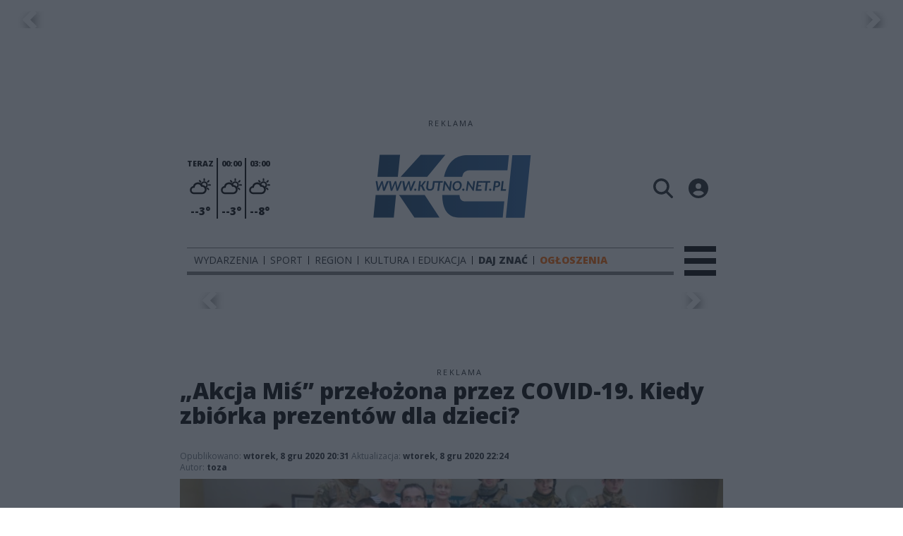

--- FILE ---
content_type: text/html;charset=utf-8
request_url: https://kutno.net.pl/wydarzenia/akcja-mis-przelozona-przez-covid-19-kiedy-prezenty-trafia-do-dzieci/LGpHmEs3FZDwBCMw2BEA
body_size: 87341
content:
<!DOCTYPE html><html  lang="pl" data-capo=""><head><meta charset="utf-8">
<meta name="viewport" content="width=device-width, initial-scale=1">
<title>„Akcja Miś” przełożona przez COVID-19. Kiedy zbiórka prezentów dla dzieci? - KCI Kutno</title>
<link rel="stylesheet" href="/fonts/OpenSans.css?v3">
<style>:root{--vc-clr-primary:#000;--vc-clr-secondary:#090f207f;--vc-clr-white:#fff;--vc-icn-width:1.2em;--vc-nav-width:30px;--vc-nav-height:30px;--vc-nav-border-radius:0;--vc-nav-color:var(--vc-clr-primary);--vc-nav-color-hover:var(--vc-clr-secondary);--vc-nav-background:transparent;--vc-pgn-width:12px;--vc-pgn-height:4px;--vc-pgn-margin:4px;--vc-pgn-border-radius:0;--vc-pgn-background-color:var(--vc-clr-secondary);--vc-pgn-active-color:var(--vc-clr-primary)}.carousel{overscroll-behavior:none;position:relative;text-align:center;touch-action:pan-y}.carousel,.carousel *{box-sizing:border-box}.carousel__track{display:flex;padding:0!important;position:relative}.carousel__viewport{overflow:hidden}.carousel__sr-only{height:1px;margin:-1px;overflow:hidden;padding:0;position:absolute;width:1px;clip:rect(0,0,0,0);border:0}.carousel__icon{height:var(--vc-icn-width);width:var(--vc-icn-width);fill:currentColor}.carousel__next,.carousel__prev{align-items:center;background:var(--vc-nav-background);border:0;border-radius:var(--vc-nav-border-radius);box-sizing:content-box;color:var(--vc-nav-color);cursor:pointer;display:flex;font-size:var(--vc-nav-height);height:var(--vc-nav-height);justify-content:center;margin:0 10px;padding:0;position:absolute;text-align:center;top:50%;transform:translateY(-50%);width:var(--vc-nav-width)}.carousel__next--disabled,.carousel__prev--disabled{cursor:not-allowed;opacity:.5}.carousel__prev{left:0}.carousel__next{right:0}.carousel--rtl .carousel__prev{left:auto;right:0}.carousel--rtl .carousel__next{left:0;right:auto}@media (hover:hover){.carousel__next:hover,.carousel__prev:hover{color:var(--vc-nav-color-hover)}}.carousel__pagination{display:flex;justify-content:center;line-height:0;list-style:none;margin:10px 0 0;padding:0}.carousel__pagination-button{background:transparent;border:0;cursor:pointer;display:block;margin:0;padding:var(--vc-pgn-margin)}.carousel__pagination-button:after{background-color:var(--vc-pgn-background-color);border-radius:var(--vc-pgn-border-radius);content:"";display:block;height:var(--vc-pgn-height);width:var(--vc-pgn-width)}.carousel__pagination-button--active:after{background-color:var(--vc-pgn-active-color)}@media (hover:hover){.carousel__pagination-button:hover:after{background-color:var(--vc-pgn-active-color)}}.carousel__slide{align-items:center;display:flex;flex-shrink:0;justify-content:center;margin:0;position:relative;scroll-snap-stop:auto;transform:translateZ(0)}</style>
<style>@charset "UTF-8";/*!
* Bootstrap  v5.3.3 (https://getbootstrap.com/)
* Copyright 2011-2024 The Bootstrap Authors
* Licensed under MIT (https://github.com/twbs/bootstrap/blob/main/LICENSE)
*/:root{--bs-blue:#0d6efd;--bs-indigo:#6610f2;--bs-purple:#6f42c1;--bs-pink:#d63384;--bs-red:#dc3545;--bs-orange:#fd7e14;--bs-yellow:#ffc107;--bs-green:#198754;--bs-teal:#20c997;--bs-cyan:#0dcaf0;--bs-black:#000;--bs-white:#fff;--bs-gray:#6c757d;--bs-gray-dark:#343a40;--bs-gray-100:#f8f9fa;--bs-gray-200:#e9ecef;--bs-gray-300:#dee2e6;--bs-gray-400:#ced4da;--bs-gray-500:#adb5bd;--bs-gray-600:#6c757d;--bs-gray-700:#495057;--bs-gray-800:#343a40;--bs-gray-900:#212529;--bs-primary:#0d6efd;--bs-secondary:#6c757d;--bs-success:#198754;--bs-info:#0dcaf0;--bs-warning:#ffc107;--bs-danger:#dc3545;--bs-light:#f8f9fa;--bs-dark:#212529;--bs-primary-rgb:13,110,253;--bs-secondary-rgb:108,117,125;--bs-success-rgb:25,135,84;--bs-info-rgb:13,202,240;--bs-warning-rgb:255,193,7;--bs-danger-rgb:220,53,69;--bs-light-rgb:248,249,250;--bs-dark-rgb:33,37,41;--bs-primary-text-emphasis:#052c65;--bs-secondary-text-emphasis:#2b2f32;--bs-success-text-emphasis:#0a3622;--bs-info-text-emphasis:#055160;--bs-warning-text-emphasis:#664d03;--bs-danger-text-emphasis:#58151c;--bs-light-text-emphasis:#495057;--bs-dark-text-emphasis:#495057;--bs-primary-bg-subtle:#cfe2ff;--bs-secondary-bg-subtle:#e2e3e5;--bs-success-bg-subtle:#d1e7dd;--bs-info-bg-subtle:#cff4fc;--bs-warning-bg-subtle:#fff3cd;--bs-danger-bg-subtle:#f8d7da;--bs-light-bg-subtle:#fcfcfd;--bs-dark-bg-subtle:#ced4da;--bs-primary-border-subtle:#9ec5fe;--bs-secondary-border-subtle:#c4c8cb;--bs-success-border-subtle:#a3cfbb;--bs-info-border-subtle:#9eeaf9;--bs-warning-border-subtle:#ffe69c;--bs-danger-border-subtle:#f1aeb5;--bs-light-border-subtle:#e9ecef;--bs-dark-border-subtle:#adb5bd;--bs-white-rgb:255,255,255;--bs-black-rgb:0,0,0;--bs-font-sans-serif:system-ui,-apple-system,"Segoe UI",Roboto,"Helvetica Neue","Noto Sans","Liberation Sans",Arial,sans-serif,"Apple Color Emoji","Segoe UI Emoji","Segoe UI Symbol","Noto Color Emoji";--bs-font-monospace:SFMono-Regular,Menlo,Monaco,Consolas,"Liberation Mono","Courier New",monospace;--bs-gradient:linear-gradient(180deg,hsla(0,0%,100%,.15),hsla(0,0%,100%,0));--bs-body-font-family:var(--bs-font-sans-serif);--bs-body-font-size:1rem;--bs-body-font-weight:400;--bs-body-line-height:1.5;--bs-body-color:#212529;--bs-body-color-rgb:33,37,41;--bs-body-bg:#fff;--bs-body-bg-rgb:255,255,255;--bs-emphasis-color:#000;--bs-emphasis-color-rgb:0,0,0;--bs-secondary-color:rgba(33,37,41,.75);--bs-secondary-color-rgb:33,37,41;--bs-secondary-bg:#e9ecef;--bs-secondary-bg-rgb:233,236,239;--bs-tertiary-color:rgba(33,37,41,.5);--bs-tertiary-color-rgb:33,37,41;--bs-tertiary-bg:#f8f9fa;--bs-tertiary-bg-rgb:248,249,250;--bs-heading-color:inherit;--bs-link-color:#0d6efd;--bs-link-color-rgb:13,110,253;--bs-link-decoration:underline;--bs-link-hover-color:#0a58ca;--bs-link-hover-color-rgb:10,88,202;--bs-code-color:#d63384;--bs-highlight-color:#212529;--bs-highlight-bg:#fff3cd;--bs-border-width:1px;--bs-border-style:solid;--bs-border-color:#dee2e6;--bs-border-color-translucent:rgba(0,0,0,.175);--bs-border-radius:.375rem;--bs-border-radius-sm:.25rem;--bs-border-radius-lg:.5rem;--bs-border-radius-xl:1rem;--bs-border-radius-xxl:2rem;--bs-border-radius-2xl:var(--bs-border-radius-xxl);--bs-border-radius-pill:50rem;--bs-box-shadow:0 .5rem 1rem rgba(0,0,0,.15);--bs-box-shadow-sm:0 .125rem .25rem rgba(0,0,0,.075);--bs-box-shadow-lg:0 1rem 3rem rgba(0,0,0,.175);--bs-box-shadow-inset:inset 0 1px 2px rgba(0,0,0,.075);--bs-focus-ring-width:.25rem;--bs-focus-ring-opacity:.25;--bs-focus-ring-color:rgba(13,110,253,.25);--bs-form-valid-color:#198754;--bs-form-valid-border-color:#198754;--bs-form-invalid-color:#dc3545;--bs-form-invalid-border-color:#dc3545}*,:after,:before{box-sizing:border-box}@media (prefers-reduced-motion:no-preference){:root{scroll-behavior:smooth}}body{background-color:var(--bs-body-bg);color:var(--bs-body-color);font-family:var(--bs-body-font-family);font-size:var(--bs-body-font-size);font-weight:var(--bs-body-font-weight);line-height:var(--bs-body-line-height);margin:0;text-align:var(--bs-body-text-align);-webkit-text-size-adjust:100%;-webkit-tap-highlight-color:transparent}hr{border:0;border-top:var(--bs-border-width) solid;color:inherit;margin:1rem 0;opacity:.25}.h1,.h2,.h3,.h4,.h5,.h6,h1,h2,h3,h4,h5,h6{color:var(--bs-heading-color);font-weight:500;line-height:1.2;margin-bottom:.5rem;margin-top:0}.h1,h1{font-size:calc(1.375rem + 1.5vw)}@media (min-width:1200px){.h1,h1{font-size:2.5rem}}.h2,h2{font-size:calc(1.325rem + .9vw)}@media (min-width:1200px){.h2,h2{font-size:2rem}}.h3,h3{font-size:calc(1.3rem + .6vw)}@media (min-width:1200px){.h3,h3{font-size:1.75rem}}.h4,h4{font-size:calc(1.275rem + .3vw)}@media (min-width:1200px){.h4,h4{font-size:1.5rem}}.h5,h5{font-size:1.25rem}.h6,h6{font-size:1rem}p{margin-top:0}address,p{margin-bottom:1rem}address{font-style:normal;line-height:inherit}ul{padding-left:2rem}dl,ul{margin-bottom:1rem;margin-top:0}ul ul{margin-bottom:0}dd{margin-bottom:.5rem;margin-left:0}blockquote{margin:0 0 1rem}b,strong{font-weight:bolder}.small,small{font-size:.875em}a{color:rgba(var(--bs-link-color-rgb),var(--bs-link-opacity,1));text-decoration:underline}a:hover{--bs-link-color-rgb:var(--bs-link-hover-color-rgb)}a:not([href]):not([class]),a:not([href]):not([class]):hover{color:inherit;text-decoration:none}code{color:var(--bs-code-color);font-family:var(--bs-font-monospace);font-size:1em;font-size:.875em;word-wrap:break-word}a>code{color:inherit}img,svg{vertical-align:middle}table{border-collapse:collapse;caption-side:bottom}label{display:inline-block}button{border-radius:0}button:focus:not(:focus-visible){outline:0}button,input,select,textarea{font-family:inherit;font-size:inherit;line-height:inherit;margin:0}button,select{text-transform:none}[role=button]{cursor:pointer}select{word-wrap:normal}select:disabled{opacity:1}[list]:not([type=date]):not([type=datetime-local]):not([type=month]):not([type=week]):not([type=time])::-webkit-calendar-picker-indicator{display:none!important}[type=button],[type=reset],[type=submit],button{-webkit-appearance:button}[type=button]:not(:disabled),[type=reset]:not(:disabled),[type=submit]:not(:disabled),button:not(:disabled){cursor:pointer}::-moz-focus-inner{border-style:none;padding:0}textarea{resize:vertical}::-webkit-datetime-edit-day-field,::-webkit-datetime-edit-fields-wrapper,::-webkit-datetime-edit-hour-field,::-webkit-datetime-edit-minute,::-webkit-datetime-edit-month-field,::-webkit-datetime-edit-text,::-webkit-datetime-edit-year-field{padding:0}::-webkit-inner-spin-button{height:auto}[type=search]{-webkit-appearance:textfield;outline-offset:-2px}::-webkit-search-decoration{-webkit-appearance:none}::-webkit-color-swatch-wrapper{padding:0}::file-selector-button{-webkit-appearance:button;font:inherit}output{display:inline-block}iframe{border:0}summary{cursor:pointer;display:list-item}progress{vertical-align:baseline}[hidden]{display:none!important}.list-unstyled{list-style:none;padding-left:0}.blockquote{font-size:1.25rem;margin-bottom:1rem}.blockquote>:last-child{margin-bottom:0}.blockquote-footer{color:#6c757d;font-size:.875em;margin-bottom:1rem;margin-top:-1rem}.blockquote-footer:before{content:"— "}.container{--bs-gutter-x:1.5rem;--bs-gutter-y:0;margin-left:auto;margin-right:auto;padding-left:calc(var(--bs-gutter-x)*.5);padding-right:calc(var(--bs-gutter-x)*.5);width:100%}@media (min-width:576px){.container{max-width:540px}}@media (min-width:768px){.container{max-width:720px}}@media (min-width:992px){.container{max-width:960px}}@media (min-width:1200px){.container{max-width:1140px}}@media (min-width:1400px){.container{max-width:1320px}}:root{--bs-breakpoint-xs:0;--bs-breakpoint-sm:576px;--bs-breakpoint-md:768px;--bs-breakpoint-lg:992px;--bs-breakpoint-xl:1200px;--bs-breakpoint-xxl:1400px}.row{--bs-gutter-x:1.5rem;--bs-gutter-y:0;display:flex;flex-wrap:wrap;margin-left:calc(var(--bs-gutter-x)*-.5);margin-right:calc(var(--bs-gutter-x)*-.5);margin-top:calc(var(--bs-gutter-y)*-1)}.row>*{flex-shrink:0;margin-top:var(--bs-gutter-y);max-width:100%;padding-left:calc(var(--bs-gutter-x)*.5);padding-right:calc(var(--bs-gutter-x)*.5);width:100%}.col{flex:1 0 0%}.col-4{flex:0 0 auto;width:33.33333333%}.col-12{flex:0 0 auto;width:100%}@media (min-width:576px){.col-sm-2{flex:0 0 auto;width:16.66666667%}}.table{--bs-table-color-type:initial;--bs-table-bg-type:initial;--bs-table-color-state:initial;--bs-table-bg-state:initial;--bs-table-color:var(--bs-emphasis-color);--bs-table-bg:var(--bs-body-bg);--bs-table-border-color:var(--bs-border-color);--bs-table-accent-bg:transparent;--bs-table-striped-color:var(--bs-emphasis-color);--bs-table-striped-bg:rgba(var(--bs-emphasis-color-rgb),.05);--bs-table-active-color:var(--bs-emphasis-color);--bs-table-active-bg:rgba(var(--bs-emphasis-color-rgb),.1);--bs-table-hover-color:var(--bs-emphasis-color);--bs-table-hover-bg:rgba(var(--bs-emphasis-color-rgb),.075);border-color:var(--bs-table-border-color);margin-bottom:1rem;vertical-align:top;width:100%}.table>:not(caption)>*>*{background-color:var(--bs-table-bg);border-bottom-width:var(--bs-border-width);box-shadow:inset 0 0 0 9999px var(--bs-table-bg-state,var(--bs-table-bg-type,var(--bs-table-accent-bg)));color:var(--bs-table-color-state,var(--bs-table-color-type,var(--bs-table-color)));padding:.5rem}.form-control{-webkit-appearance:none;-moz-appearance:none;appearance:none;background-clip:padding-box;background-color:var(--bs-body-bg);border:var(--bs-border-width) solid var(--bs-border-color);border-radius:var(--bs-border-radius);color:var(--bs-body-color);display:block;font-size:1rem;font-weight:400;line-height:1.5;padding:.375rem .75rem;transition:border-color .15s ease-in-out,box-shadow .15s ease-in-out;width:100%}@media (prefers-reduced-motion:reduce){.form-control{transition:none}}.form-control[type=file]{overflow:hidden}.form-control[type=file]:not(:disabled):not([readonly]){cursor:pointer}.form-control:focus{background-color:var(--bs-body-bg);border-color:#86b7fe;box-shadow:0 0 0 .25rem #0d6efd40;color:var(--bs-body-color);outline:0}.form-control::-webkit-date-and-time-value{height:1.5em;margin:0;min-width:85px}.form-control::-webkit-datetime-edit{display:block;padding:0}.form-control::-moz-placeholder{color:var(--bs-secondary-color);opacity:1}.form-control::placeholder{color:var(--bs-secondary-color);opacity:1}.form-control:disabled{background-color:var(--bs-secondary-bg);opacity:1}.form-control::file-selector-button{background-color:var(--bs-tertiary-bg);border:0 solid;border-color:inherit;border-inline-end-width:var(--bs-border-width);border-radius:0;color:var(--bs-body-color);margin:-.375rem -.75rem;margin-inline-end:.75rem;padding:.375rem .75rem;pointer-events:none;transition:color .15s ease-in-out,background-color .15s ease-in-out,border-color .15s ease-in-out,box-shadow .15s ease-in-out}@media (prefers-reduced-motion:reduce){.form-control::file-selector-button{transition:none}}.form-control:hover:not(:disabled):not([readonly])::file-selector-button{background-color:var(--bs-secondary-bg)}textarea.form-control{min-height:calc(1.5em + .75rem + var(--bs-border-width)*2)}.form-check{display:block;margin-bottom:.125rem;min-height:1.5rem;padding-left:1.5em}.form-check .form-check-input{float:left;margin-left:-1.5em}.form-check-input{--bs-form-check-bg:var(--bs-body-bg);-webkit-appearance:none;-moz-appearance:none;appearance:none;background-color:var(--bs-form-check-bg);background-image:var(--bs-form-check-bg-image);background-position:50%;background-repeat:no-repeat;background-size:contain;border:var(--bs-border-width) solid var(--bs-border-color);flex-shrink:0;height:1em;margin-top:.25em;-webkit-print-color-adjust:exact;print-color-adjust:exact;vertical-align:top;width:1em}.form-check-input[type=checkbox]{border-radius:.25em}.form-check-input[type=radio]{border-radius:50%}.form-check-input:active{filter:brightness(90%)}.form-check-input:focus{border-color:#86b7fe;box-shadow:0 0 0 .25rem #0d6efd40;outline:0}.form-check-input:checked{background-color:#0d6efd;border-color:#0d6efd}.form-check-input:checked[type=checkbox]{--bs-form-check-bg-image:url("data:image/svg+xml;charset=utf-8,%3Csvg xmlns='http://www.w3.org/2000/svg' viewBox='0 0 20 20'%3E%3Cpath fill='none' stroke='%23fff' stroke-linecap='round' stroke-linejoin='round' stroke-width='3' d='m6 10 3 3 6-6'/%3E%3C/svg%3E")}.form-check-input:checked[type=radio]{--bs-form-check-bg-image:url("data:image/svg+xml;charset=utf-8,%3Csvg xmlns='http://www.w3.org/2000/svg' viewBox='-4 -4 8 8'%3E%3Ccircle r='2' fill='%23fff'/%3E%3C/svg%3E")}.form-check-input[type=checkbox]:indeterminate{background-color:#0d6efd;border-color:#0d6efd;--bs-form-check-bg-image:url("data:image/svg+xml;charset=utf-8,%3Csvg xmlns='http://www.w3.org/2000/svg' viewBox='0 0 20 20'%3E%3Cpath fill='none' stroke='%23fff' stroke-linecap='round' stroke-linejoin='round' stroke-width='3' d='M6 10h8'/%3E%3C/svg%3E")}.form-check-input:disabled{filter:none;opacity:.5;pointer-events:none}.form-check-input:disabled~.form-check-label,.form-check-input[disabled]~.form-check-label{cursor:default;opacity:.5}.btn-check{position:absolute;clip:rect(0,0,0,0);pointer-events:none}.btn-check:disabled+.btn,.btn-check[disabled]+.btn{filter:none;opacity:.65;pointer-events:none}.input-group{align-items:stretch;display:flex;flex-wrap:wrap;position:relative;width:100%}.input-group>.form-control{flex:1 1 auto;min-width:0;position:relative;width:1%}.input-group>.form-control:focus{z-index:5}.input-group .btn{position:relative;z-index:2}.input-group .btn:focus{z-index:5}.input-group:not(.has-validation)>:not(:last-child):not(.dropdown-toggle):not(.dropdown-menu):not(.form-floating){border-bottom-right-radius:0;border-top-right-radius:0}.input-group>:not(:first-child):not(.dropdown-menu):not(.valid-tooltip):not(.valid-feedback):not(.invalid-tooltip):not(.invalid-feedback){border-bottom-left-radius:0;border-top-left-radius:0;margin-left:calc(var(--bs-border-width)*-1)}.invalid-feedback{color:var(--bs-form-invalid-color);display:none;font-size:.875em;margin-top:.25rem;width:100%}.btn{--bs-btn-padding-x:.75rem;--bs-btn-padding-y:.375rem;--bs-btn-font-family: ;--bs-btn-font-size:1rem;--bs-btn-font-weight:400;--bs-btn-line-height:1.5;--bs-btn-color:var(--bs-body-color);--bs-btn-bg:transparent;--bs-btn-border-width:var(--bs-border-width);--bs-btn-border-color:transparent;--bs-btn-border-radius:var(--bs-border-radius);--bs-btn-hover-border-color:transparent;--bs-btn-box-shadow:inset 0 1px 0 hsla(0,0%,100%,.15),0 1px 1px rgba(0,0,0,.075);--bs-btn-disabled-opacity:.65;--bs-btn-focus-box-shadow:0 0 0 .25rem rgba(var(--bs-btn-focus-shadow-rgb),.5);background-color:var(--bs-btn-bg);border:var(--bs-btn-border-width) solid var(--bs-btn-border-color);border-radius:var(--bs-btn-border-radius);color:var(--bs-btn-color);cursor:pointer;display:inline-block;font-family:var(--bs-btn-font-family);font-size:var(--bs-btn-font-size);font-weight:var(--bs-btn-font-weight);line-height:var(--bs-btn-line-height);padding:var(--bs-btn-padding-y) var(--bs-btn-padding-x);text-align:center;text-decoration:none;transition:color .15s ease-in-out,background-color .15s ease-in-out,border-color .15s ease-in-out,box-shadow .15s ease-in-out;-webkit-user-select:none;-moz-user-select:none;user-select:none;vertical-align:middle}@media (prefers-reduced-motion:reduce){.btn{transition:none}}.btn:hover{background-color:var(--bs-btn-hover-bg);border-color:var(--bs-btn-hover-border-color);color:var(--bs-btn-hover-color)}.btn-check+.btn:hover{background-color:var(--bs-btn-bg);border-color:var(--bs-btn-border-color);color:var(--bs-btn-color)}.btn:focus-visible{background-color:var(--bs-btn-hover-bg);border-color:var(--bs-btn-hover-border-color);box-shadow:var(--bs-btn-focus-box-shadow);color:var(--bs-btn-hover-color);outline:0}.btn-check:focus-visible+.btn{border-color:var(--bs-btn-hover-border-color);box-shadow:var(--bs-btn-focus-box-shadow);outline:0}.btn-check:checked+.btn,.btn.active,.btn:first-child:active,:not(.btn-check)+.btn:active{background-color:var(--bs-btn-active-bg);border-color:var(--bs-btn-active-border-color);color:var(--bs-btn-active-color)}.btn-check:checked+.btn:focus-visible,.btn.active:focus-visible,.btn:first-child:active:focus-visible,:not(.btn-check)+.btn:active:focus-visible{box-shadow:var(--bs-btn-focus-box-shadow)}.btn-check:checked:focus-visible+.btn{box-shadow:var(--bs-btn-focus-box-shadow)}.btn.disabled,.btn:disabled{background-color:var(--bs-btn-disabled-bg);border-color:var(--bs-btn-disabled-border-color);color:var(--bs-btn-disabled-color);opacity:var(--bs-btn-disabled-opacity);pointer-events:none}.btn-primary{--bs-btn-color:#fff;--bs-btn-bg:#0d6efd;--bs-btn-border-color:#0d6efd;--bs-btn-hover-color:#fff;--bs-btn-hover-bg:#0b5ed7;--bs-btn-hover-border-color:#0a58ca;--bs-btn-focus-shadow-rgb:49,132,253;--bs-btn-active-color:#fff;--bs-btn-active-bg:#0a58ca;--bs-btn-active-border-color:#0a53be;--bs-btn-active-shadow:inset 0 3px 5px rgba(0,0,0,.125);--bs-btn-disabled-color:#fff;--bs-btn-disabled-bg:#0d6efd;--bs-btn-disabled-border-color:#0d6efd}.btn-secondary{--bs-btn-color:#fff;--bs-btn-bg:#6c757d;--bs-btn-border-color:#6c757d;--bs-btn-hover-color:#fff;--bs-btn-hover-bg:#5c636a;--bs-btn-hover-border-color:#565e64;--bs-btn-focus-shadow-rgb:130,138,145;--bs-btn-active-color:#fff;--bs-btn-active-bg:#565e64;--bs-btn-active-border-color:#51585e;--bs-btn-active-shadow:inset 0 3px 5px rgba(0,0,0,.125);--bs-btn-disabled-color:#fff;--bs-btn-disabled-bg:#6c757d;--bs-btn-disabled-border-color:#6c757d}.btn-success{--bs-btn-color:#fff;--bs-btn-bg:#198754;--bs-btn-border-color:#198754;--bs-btn-hover-color:#fff;--bs-btn-hover-bg:#157347;--bs-btn-hover-border-color:#146c43;--bs-btn-focus-shadow-rgb:60,153,110;--bs-btn-active-color:#fff;--bs-btn-active-bg:#146c43;--bs-btn-active-border-color:#13653f;--bs-btn-active-shadow:inset 0 3px 5px rgba(0,0,0,.125);--bs-btn-disabled-color:#fff;--bs-btn-disabled-bg:#198754;--bs-btn-disabled-border-color:#198754}.btn-info{--bs-btn-color:#000;--bs-btn-bg:#0dcaf0;--bs-btn-border-color:#0dcaf0;--bs-btn-hover-color:#000;--bs-btn-hover-bg:#31d2f2;--bs-btn-hover-border-color:#25cff2;--bs-btn-focus-shadow-rgb:11,172,204;--bs-btn-active-color:#000;--bs-btn-active-bg:#3dd5f3;--bs-btn-active-border-color:#25cff2;--bs-btn-active-shadow:inset 0 3px 5px rgba(0,0,0,.125);--bs-btn-disabled-color:#000;--bs-btn-disabled-bg:#0dcaf0;--bs-btn-disabled-border-color:#0dcaf0}.btn-warning{--bs-btn-color:#000;--bs-btn-bg:#ffc107;--bs-btn-border-color:#ffc107;--bs-btn-hover-color:#000;--bs-btn-hover-bg:#ffca2c;--bs-btn-hover-border-color:#ffc720;--bs-btn-focus-shadow-rgb:217,164,6;--bs-btn-active-color:#000;--bs-btn-active-bg:#ffcd39;--bs-btn-active-border-color:#ffc720;--bs-btn-active-shadow:inset 0 3px 5px rgba(0,0,0,.125);--bs-btn-disabled-color:#000;--bs-btn-disabled-bg:#ffc107;--bs-btn-disabled-border-color:#ffc107}.btn-danger{--bs-btn-color:#fff;--bs-btn-bg:#dc3545;--bs-btn-border-color:#dc3545;--bs-btn-hover-color:#fff;--bs-btn-hover-bg:#bb2d3b;--bs-btn-hover-border-color:#b02a37;--bs-btn-focus-shadow-rgb:225,83,97;--bs-btn-active-color:#fff;--bs-btn-active-bg:#b02a37;--bs-btn-active-border-color:#a52834;--bs-btn-active-shadow:inset 0 3px 5px rgba(0,0,0,.125);--bs-btn-disabled-color:#fff;--bs-btn-disabled-bg:#dc3545;--bs-btn-disabled-border-color:#dc3545}.btn-light{--bs-btn-color:#000;--bs-btn-bg:#f8f9fa;--bs-btn-border-color:#f8f9fa;--bs-btn-hover-color:#000;--bs-btn-hover-bg:#d3d4d5;--bs-btn-hover-border-color:#c6c7c8;--bs-btn-focus-shadow-rgb:211,212,213;--bs-btn-active-color:#000;--bs-btn-active-bg:#c6c7c8;--bs-btn-active-border-color:#babbbc;--bs-btn-active-shadow:inset 0 3px 5px rgba(0,0,0,.125);--bs-btn-disabled-color:#000;--bs-btn-disabled-bg:#f8f9fa;--bs-btn-disabled-border-color:#f8f9fa}.btn-dark{--bs-btn-color:#fff;--bs-btn-bg:#212529;--bs-btn-border-color:#212529;--bs-btn-hover-color:#fff;--bs-btn-hover-bg:#424649;--bs-btn-hover-border-color:#373b3e;--bs-btn-focus-shadow-rgb:66,70,73;--bs-btn-active-color:#fff;--bs-btn-active-bg:#4d5154;--bs-btn-active-border-color:#373b3e;--bs-btn-active-shadow:inset 0 3px 5px rgba(0,0,0,.125);--bs-btn-disabled-color:#fff;--bs-btn-disabled-bg:#212529;--bs-btn-disabled-border-color:#212529}.btn-outline-primary{--bs-btn-color:#0d6efd;--bs-btn-border-color:#0d6efd;--bs-btn-hover-color:#fff;--bs-btn-hover-bg:#0d6efd;--bs-btn-hover-border-color:#0d6efd;--bs-btn-focus-shadow-rgb:13,110,253;--bs-btn-active-color:#fff;--bs-btn-active-bg:#0d6efd;--bs-btn-active-border-color:#0d6efd;--bs-btn-active-shadow:inset 0 3px 5px rgba(0,0,0,.125);--bs-btn-disabled-color:#0d6efd;--bs-btn-disabled-bg:transparent;--bs-btn-disabled-border-color:#0d6efd;--bs-gradient:none}.btn-outline-secondary{--bs-btn-color:#6c757d;--bs-btn-border-color:#6c757d;--bs-btn-hover-color:#fff;--bs-btn-hover-bg:#6c757d;--bs-btn-hover-border-color:#6c757d;--bs-btn-focus-shadow-rgb:108,117,125;--bs-btn-active-color:#fff;--bs-btn-active-bg:#6c757d;--bs-btn-active-border-color:#6c757d;--bs-btn-active-shadow:inset 0 3px 5px rgba(0,0,0,.125);--bs-btn-disabled-color:#6c757d;--bs-btn-disabled-bg:transparent;--bs-btn-disabled-border-color:#6c757d;--bs-gradient:none}.btn-outline-success{--bs-btn-color:#198754;--bs-btn-border-color:#198754;--bs-btn-hover-color:#fff;--bs-btn-hover-bg:#198754;--bs-btn-hover-border-color:#198754;--bs-btn-focus-shadow-rgb:25,135,84;--bs-btn-active-color:#fff;--bs-btn-active-bg:#198754;--bs-btn-active-border-color:#198754;--bs-btn-active-shadow:inset 0 3px 5px rgba(0,0,0,.125);--bs-btn-disabled-color:#198754;--bs-btn-disabled-bg:transparent;--bs-btn-disabled-border-color:#198754;--bs-gradient:none}.btn-outline-info{--bs-btn-color:#0dcaf0;--bs-btn-border-color:#0dcaf0;--bs-btn-hover-color:#000;--bs-btn-hover-bg:#0dcaf0;--bs-btn-hover-border-color:#0dcaf0;--bs-btn-focus-shadow-rgb:13,202,240;--bs-btn-active-color:#000;--bs-btn-active-bg:#0dcaf0;--bs-btn-active-border-color:#0dcaf0;--bs-btn-active-shadow:inset 0 3px 5px rgba(0,0,0,.125);--bs-btn-disabled-color:#0dcaf0;--bs-btn-disabled-bg:transparent;--bs-btn-disabled-border-color:#0dcaf0;--bs-gradient:none}.btn-outline-warning{--bs-btn-color:#ffc107;--bs-btn-border-color:#ffc107;--bs-btn-hover-color:#000;--bs-btn-hover-bg:#ffc107;--bs-btn-hover-border-color:#ffc107;--bs-btn-focus-shadow-rgb:255,193,7;--bs-btn-active-color:#000;--bs-btn-active-bg:#ffc107;--bs-btn-active-border-color:#ffc107;--bs-btn-active-shadow:inset 0 3px 5px rgba(0,0,0,.125);--bs-btn-disabled-color:#ffc107;--bs-btn-disabled-bg:transparent;--bs-btn-disabled-border-color:#ffc107;--bs-gradient:none}.btn-outline-danger{--bs-btn-color:#dc3545;--bs-btn-border-color:#dc3545;--bs-btn-hover-color:#fff;--bs-btn-hover-bg:#dc3545;--bs-btn-hover-border-color:#dc3545;--bs-btn-focus-shadow-rgb:220,53,69;--bs-btn-active-color:#fff;--bs-btn-active-bg:#dc3545;--bs-btn-active-border-color:#dc3545;--bs-btn-active-shadow:inset 0 3px 5px rgba(0,0,0,.125);--bs-btn-disabled-color:#dc3545;--bs-btn-disabled-bg:transparent;--bs-btn-disabled-border-color:#dc3545;--bs-gradient:none}.btn-outline-light{--bs-btn-color:#f8f9fa;--bs-btn-border-color:#f8f9fa;--bs-btn-hover-color:#000;--bs-btn-hover-bg:#f8f9fa;--bs-btn-hover-border-color:#f8f9fa;--bs-btn-focus-shadow-rgb:248,249,250;--bs-btn-active-color:#000;--bs-btn-active-bg:#f8f9fa;--bs-btn-active-border-color:#f8f9fa;--bs-btn-active-shadow:inset 0 3px 5px rgba(0,0,0,.125);--bs-btn-disabled-color:#f8f9fa;--bs-btn-disabled-bg:transparent;--bs-btn-disabled-border-color:#f8f9fa;--bs-gradient:none}.btn-outline-dark{--bs-btn-color:#212529;--bs-btn-border-color:#212529;--bs-btn-hover-color:#fff;--bs-btn-hover-bg:#212529;--bs-btn-hover-border-color:#212529;--bs-btn-focus-shadow-rgb:33,37,41;--bs-btn-active-color:#fff;--bs-btn-active-bg:#212529;--bs-btn-active-border-color:#212529;--bs-btn-active-shadow:inset 0 3px 5px rgba(0,0,0,.125);--bs-btn-disabled-color:#212529;--bs-btn-disabled-bg:transparent;--bs-btn-disabled-border-color:#212529;--bs-gradient:none}.btn-link{--bs-btn-font-weight:400;--bs-btn-color:var(--bs-link-color);--bs-btn-bg:transparent;--bs-btn-border-color:transparent;--bs-btn-hover-color:var(--bs-link-hover-color);--bs-btn-hover-border-color:transparent;--bs-btn-active-color:var(--bs-link-hover-color);--bs-btn-active-border-color:transparent;--bs-btn-disabled-color:#6c757d;--bs-btn-disabled-border-color:transparent;--bs-btn-box-shadow:0 0 0 #000;--bs-btn-focus-shadow-rgb:49,132,253;text-decoration:underline}.btn-link:focus-visible{color:var(--bs-btn-color)}.btn-link:hover{color:var(--bs-btn-hover-color)}.btn-group-lg>.btn,.btn-lg{--bs-btn-padding-y:.5rem;--bs-btn-padding-x:1rem;--bs-btn-font-size:1.25rem;--bs-btn-border-radius:var(--bs-border-radius-lg)}.btn-group-sm>.btn,.btn-sm{--bs-btn-padding-y:.25rem;--bs-btn-padding-x:.5rem;--bs-btn-font-size:.875rem;--bs-btn-border-radius:var(--bs-border-radius-sm)}.btn-group,.btn-group-vertical{display:inline-flex;position:relative;vertical-align:middle}.btn-group-vertical>.btn,.btn-group>.btn{flex:1 1 auto;position:relative}.btn-group-vertical>.btn-check:checked+.btn,.btn-group-vertical>.btn-check:focus+.btn,.btn-group-vertical>.btn.active,.btn-group-vertical>.btn:active,.btn-group-vertical>.btn:focus,.btn-group-vertical>.btn:hover,.btn-group>.btn-check:checked+.btn,.btn-group>.btn-check:focus+.btn,.btn-group>.btn.active,.btn-group>.btn:active,.btn-group>.btn:focus,.btn-group>.btn:hover{z-index:1}.btn-toolbar{display:flex;flex-wrap:wrap;justify-content:flex-start}.btn-toolbar .input-group{width:auto}.btn-group{border-radius:var(--bs-border-radius)}.btn-group>.btn-group:not(:first-child),.btn-group>:not(.btn-check:first-child)+.btn{margin-left:calc(var(--bs-border-width)*-1)}.btn-group>.btn-group:not(:last-child)>.btn,.btn-group>.btn:not(:last-child):not(.dropdown-toggle){border-bottom-right-radius:0;border-top-right-radius:0}.btn-group>.btn-group:not(:first-child)>.btn,.btn-group>.btn:nth-child(n+3),.btn-group>:not(.btn-check)+.btn{border-bottom-left-radius:0;border-top-left-radius:0}.btn-group-vertical{align-items:flex-start;flex-direction:column;justify-content:center}.btn-group-vertical>.btn,.btn-group-vertical>.btn-group{width:100%}.btn-group-vertical>.btn-group:not(:first-child),.btn-group-vertical>.btn:not(:first-child){margin-top:calc(var(--bs-border-width)*-1)}.btn-group-vertical>.btn-group:not(:last-child)>.btn,.btn-group-vertical>.btn:not(:last-child):not(.dropdown-toggle){border-bottom-left-radius:0;border-bottom-right-radius:0}.btn-group-vertical>.btn-group:not(:first-child)>.btn,.btn-group-vertical>.btn~.btn{border-top-left-radius:0;border-top-right-radius:0}.nav{--bs-nav-link-padding-x:1rem;--bs-nav-link-padding-y:.5rem;--bs-nav-link-font-weight: ;--bs-nav-link-color:var(--bs-link-color);--bs-nav-link-hover-color:var(--bs-link-hover-color);--bs-nav-link-disabled-color:var(--bs-secondary-color);display:flex;flex-wrap:wrap;list-style:none;margin-bottom:0;padding-left:0}.nav-link{background:0 0;border:0;color:var(--bs-nav-link-color);display:block;font-size:var(--bs-nav-link-font-size);font-weight:var(--bs-nav-link-font-weight);padding:var(--bs-nav-link-padding-y) var(--bs-nav-link-padding-x);text-decoration:none;transition:color .15s ease-in-out,background-color .15s ease-in-out,border-color .15s ease-in-out}@media (prefers-reduced-motion:reduce){.nav-link{transition:none}}.nav-link:focus,.nav-link:hover{color:var(--bs-nav-link-hover-color)}.nav-link:focus-visible{box-shadow:0 0 0 .25rem #0d6efd40;outline:0}.nav-link.disabled,.nav-link:disabled{color:var(--bs-nav-link-disabled-color);cursor:default;pointer-events:none}.nav-tabs{--bs-nav-tabs-border-width:var(--bs-border-width);--bs-nav-tabs-border-color:var(--bs-border-color);--bs-nav-tabs-border-radius:var(--bs-border-radius);--bs-nav-tabs-link-hover-border-color:var(--bs-secondary-bg) var(--bs-secondary-bg) var(--bs-border-color);--bs-nav-tabs-link-active-color:var(--bs-emphasis-color);--bs-nav-tabs-link-active-bg:var(--bs-body-bg);--bs-nav-tabs-link-active-border-color:var(--bs-border-color) var(--bs-border-color) var(--bs-body-bg);border-bottom:var(--bs-nav-tabs-border-width) solid var(--bs-nav-tabs-border-color)}.nav-tabs .nav-link{border:var(--bs-nav-tabs-border-width) solid transparent;border-top-left-radius:var(--bs-nav-tabs-border-radius);border-top-right-radius:var(--bs-nav-tabs-border-radius);margin-bottom:calc(var(--bs-nav-tabs-border-width)*-1)}.nav-tabs .nav-link:focus,.nav-tabs .nav-link:hover{border-color:var(--bs-nav-tabs-link-hover-border-color);isolation:isolate}.nav-tabs .nav-link.active{background-color:var(--bs-nav-tabs-link-active-bg);border-color:var(--bs-nav-tabs-link-active-border-color);color:var(--bs-nav-tabs-link-active-color)}.nav-pills{--bs-nav-pills-border-radius:var(--bs-border-radius);--bs-nav-pills-link-active-color:#fff;--bs-nav-pills-link-active-bg:#0d6efd}.nav-pills .nav-link{border-radius:var(--bs-nav-pills-border-radius)}.nav-pills .nav-link.active{background-color:var(--bs-nav-pills-link-active-bg);color:var(--bs-nav-pills-link-active-color)}.nav-underline{--bs-nav-underline-gap:1rem;--bs-nav-underline-border-width:.125rem;--bs-nav-underline-link-active-color:var(--bs-emphasis-color);gap:var(--bs-nav-underline-gap)}.nav-underline .nav-link{border-bottom:var(--bs-nav-underline-border-width) solid transparent;padding-left:0;padding-right:0}.nav-underline .nav-link.active,.nav-underline .nav-link:focus,.nav-underline .nav-link:hover{border-bottom-color:currentcolor}.nav-underline .nav-link.active{color:var(--bs-nav-underline-link-active-color);font-weight:700}.nav-fill .nav-item,.nav-fill>.nav-link{flex:1 1 auto;text-align:center}.nav-justified .nav-item,.nav-justified>.nav-link{flex-basis:0;flex-grow:1;text-align:center}.nav-fill .nav-item .nav-link,.nav-justified .nav-item .nav-link{width:100%}.navbar{--bs-navbar-padding-x:0;--bs-navbar-padding-y:.5rem;--bs-navbar-color:rgba(var(--bs-emphasis-color-rgb),.65);--bs-navbar-hover-color:rgba(var(--bs-emphasis-color-rgb),.8);--bs-navbar-disabled-color:rgba(var(--bs-emphasis-color-rgb),.3);--bs-navbar-active-color:rgba(var(--bs-emphasis-color-rgb),1);--bs-navbar-brand-padding-y:.3125rem;--bs-navbar-brand-margin-end:1rem;--bs-navbar-brand-font-size:1.25rem;--bs-navbar-brand-color:rgba(var(--bs-emphasis-color-rgb),1);--bs-navbar-brand-hover-color:rgba(var(--bs-emphasis-color-rgb),1);--bs-navbar-nav-link-padding-x:.5rem;--bs-navbar-toggler-padding-y:.25rem;--bs-navbar-toggler-padding-x:.75rem;--bs-navbar-toggler-font-size:1.25rem;--bs-navbar-toggler-icon-bg:url("data:image/svg+xml;charset=utf-8,%3Csvg xmlns='http://www.w3.org/2000/svg' viewBox='0 0 30 30'%3E%3Cpath stroke='rgba(33, 37, 41, 0.75)' stroke-linecap='round' stroke-miterlimit='10' stroke-width='2' d='M4 7h22M4 15h22M4 23h22'/%3E%3C/svg%3E");--bs-navbar-toggler-border-color:rgba(var(--bs-emphasis-color-rgb),.15);--bs-navbar-toggler-border-radius:var(--bs-border-radius);--bs-navbar-toggler-focus-width:.25rem;--bs-navbar-toggler-transition:box-shadow .15s ease-in-out;flex-wrap:wrap;padding:var(--bs-navbar-padding-y) var(--bs-navbar-padding-x);position:relative}.navbar,.navbar>.container{align-items:center;display:flex;justify-content:space-between}.navbar>.container{flex-wrap:inherit}.navbar-brand{color:var(--bs-navbar-brand-color);font-size:var(--bs-navbar-brand-font-size);margin-right:var(--bs-navbar-brand-margin-end);padding-bottom:var(--bs-navbar-brand-padding-y);padding-top:var(--bs-navbar-brand-padding-y);text-decoration:none;white-space:nowrap}.navbar-brand:focus,.navbar-brand:hover{color:var(--bs-navbar-brand-hover-color)}.navbar-nav{--bs-nav-link-padding-x:0;--bs-nav-link-padding-y:.5rem;--bs-nav-link-font-weight: ;--bs-nav-link-color:var(--bs-navbar-color);--bs-nav-link-hover-color:var(--bs-navbar-hover-color);--bs-nav-link-disabled-color:var(--bs-navbar-disabled-color);display:flex;flex-direction:column;list-style:none;margin-bottom:0;padding-left:0}.navbar-nav .nav-link.active{color:var(--bs-navbar-active-color)}.navbar-text{color:var(--bs-navbar-color);padding-bottom:.5rem;padding-top:.5rem}.navbar-text a,.navbar-text a:focus,.navbar-text a:hover{color:var(--bs-navbar-active-color)}.navbar-collapse{align-items:center;flex-basis:100%;flex-grow:1}.navbar-toggler{background-color:transparent;border:var(--bs-border-width) solid var(--bs-navbar-toggler-border-color);border-radius:var(--bs-navbar-toggler-border-radius);color:var(--bs-navbar-color);font-size:var(--bs-navbar-toggler-font-size);line-height:1;padding:var(--bs-navbar-toggler-padding-y) var(--bs-navbar-toggler-padding-x);transition:var(--bs-navbar-toggler-transition)}@media (prefers-reduced-motion:reduce){.navbar-toggler{transition:none}}.navbar-toggler:hover{text-decoration:none}.navbar-toggler:focus{box-shadow:0 0 0 var(--bs-navbar-toggler-focus-width);outline:0;text-decoration:none}.navbar-toggler-icon{background-image:var(--bs-navbar-toggler-icon-bg);background-position:50%;background-repeat:no-repeat;background-size:100%;display:inline-block;height:1.5em;vertical-align:middle;width:1.5em}.navbar-nav-scroll{max-height:var(--bs-scroll-height,75vh);overflow-y:auto}@media (min-width:576px){.navbar-expand-sm{flex-wrap:nowrap;justify-content:flex-start}.navbar-expand-sm .navbar-nav{flex-direction:row}.navbar-expand-sm .navbar-nav .nav-link{padding-left:var(--bs-navbar-nav-link-padding-x);padding-right:var(--bs-navbar-nav-link-padding-x)}.navbar-expand-sm .navbar-nav-scroll{overflow:visible}.navbar-expand-sm .navbar-collapse{display:flex!important;flex-basis:auto}.navbar-expand-sm .navbar-toggler{display:none}}@media (min-width:768px){.navbar-expand-md{flex-wrap:nowrap;justify-content:flex-start}.navbar-expand-md .navbar-nav{flex-direction:row}.navbar-expand-md .navbar-nav .nav-link{padding-left:var(--bs-navbar-nav-link-padding-x);padding-right:var(--bs-navbar-nav-link-padding-x)}.navbar-expand-md .navbar-nav-scroll{overflow:visible}.navbar-expand-md .navbar-collapse{display:flex!important;flex-basis:auto}.navbar-expand-md .navbar-toggler{display:none}}@media (min-width:992px){.navbar-expand-lg{flex-wrap:nowrap;justify-content:flex-start}.navbar-expand-lg .navbar-nav{flex-direction:row}.navbar-expand-lg .navbar-nav .nav-link{padding-left:var(--bs-navbar-nav-link-padding-x);padding-right:var(--bs-navbar-nav-link-padding-x)}.navbar-expand-lg .navbar-nav-scroll{overflow:visible}.navbar-expand-lg .navbar-collapse{display:flex!important;flex-basis:auto}.navbar-expand-lg .navbar-toggler{display:none}}@media (min-width:1200px){.navbar-expand-xl{flex-wrap:nowrap;justify-content:flex-start}.navbar-expand-xl .navbar-nav{flex-direction:row}.navbar-expand-xl .navbar-nav .nav-link{padding-left:var(--bs-navbar-nav-link-padding-x);padding-right:var(--bs-navbar-nav-link-padding-x)}.navbar-expand-xl .navbar-nav-scroll{overflow:visible}.navbar-expand-xl .navbar-collapse{display:flex!important;flex-basis:auto}.navbar-expand-xl .navbar-toggler{display:none}}@media (min-width:1400px){.navbar-expand-xxl{flex-wrap:nowrap;justify-content:flex-start}.navbar-expand-xxl .navbar-nav{flex-direction:row}.navbar-expand-xxl .navbar-nav .nav-link{padding-left:var(--bs-navbar-nav-link-padding-x);padding-right:var(--bs-navbar-nav-link-padding-x)}.navbar-expand-xxl .navbar-nav-scroll{overflow:visible}.navbar-expand-xxl .navbar-collapse{display:flex!important;flex-basis:auto}.navbar-expand-xxl .navbar-toggler{display:none}}.navbar-expand{flex-wrap:nowrap;justify-content:flex-start}.navbar-expand .navbar-nav{flex-direction:row}.navbar-expand .navbar-nav .nav-link{padding-left:var(--bs-navbar-nav-link-padding-x);padding-right:var(--bs-navbar-nav-link-padding-x)}.navbar-expand .navbar-nav-scroll{overflow:visible}.navbar-expand .navbar-collapse{display:flex!important;flex-basis:auto}.navbar-expand .navbar-toggler{display:none}.navbar-dark{--bs-navbar-color:hsla(0,0%,100%,.55);--bs-navbar-hover-color:hsla(0,0%,100%,.75);--bs-navbar-disabled-color:hsla(0,0%,100%,.25);--bs-navbar-active-color:#fff;--bs-navbar-brand-color:#fff;--bs-navbar-brand-hover-color:#fff;--bs-navbar-toggler-border-color:hsla(0,0%,100%,.1);--bs-navbar-toggler-icon-bg:url("data:image/svg+xml;charset=utf-8,%3Csvg xmlns='http://www.w3.org/2000/svg' viewBox='0 0 30 30'%3E%3Cpath stroke='rgba(255, 255, 255, 0.55)' stroke-linecap='round' stroke-miterlimit='10' stroke-width='2' d='M4 7h22M4 15h22M4 23h22'/%3E%3C/svg%3E")}.card{--bs-card-spacer-y:1rem;--bs-card-spacer-x:1rem;--bs-card-title-spacer-y:.5rem;--bs-card-title-color: ;--bs-card-subtitle-color: ;--bs-card-border-width:var(--bs-border-width);--bs-card-border-color:var(--bs-border-color-translucent);--bs-card-border-radius:var(--bs-border-radius);--bs-card-box-shadow: ;--bs-card-inner-border-radius:calc(var(--bs-border-radius) - var(--bs-border-width));--bs-card-cap-padding-y:.5rem;--bs-card-cap-padding-x:1rem;--bs-card-cap-bg:rgba(var(--bs-body-color-rgb),.03);--bs-card-cap-color: ;--bs-card-height: ;--bs-card-color: ;--bs-card-bg:var(--bs-body-bg);--bs-card-img-overlay-padding:1rem;--bs-card-group-margin:.75rem;color:var(--bs-body-color);display:flex;flex-direction:column;height:var(--bs-card-height);min-width:0;position:relative;word-wrap:break-word;background-clip:border-box;background-color:var(--bs-card-bg);border:var(--bs-card-border-width) solid var(--bs-card-border-color);border-radius:var(--bs-card-border-radius)}.card>hr{margin-left:0;margin-right:0}.card-body{color:var(--bs-card-color);flex:1 1 auto;padding:var(--bs-card-spacer-y) var(--bs-card-spacer-x)}.pagination{--bs-pagination-padding-x:.75rem;--bs-pagination-padding-y:.375rem;--bs-pagination-font-size:1rem;--bs-pagination-color:var(--bs-link-color);--bs-pagination-bg:var(--bs-body-bg);--bs-pagination-border-width:var(--bs-border-width);--bs-pagination-border-color:var(--bs-border-color);--bs-pagination-border-radius:var(--bs-border-radius);--bs-pagination-hover-color:var(--bs-link-hover-color);--bs-pagination-hover-bg:var(--bs-tertiary-bg);--bs-pagination-hover-border-color:var(--bs-border-color);--bs-pagination-focus-color:var(--bs-link-hover-color);--bs-pagination-focus-bg:var(--bs-secondary-bg);--bs-pagination-focus-box-shadow:0 0 0 .25rem rgba(13,110,253,.25);--bs-pagination-active-color:#fff;--bs-pagination-active-bg:#0d6efd;--bs-pagination-active-border-color:#0d6efd;--bs-pagination-disabled-color:var(--bs-secondary-color);--bs-pagination-disabled-bg:var(--bs-secondary-bg);--bs-pagination-disabled-border-color:var(--bs-border-color);display:flex;list-style:none;padding-left:0}.badge{--bs-badge-padding-x:.65em;--bs-badge-padding-y:.35em;--bs-badge-font-size:.75em;--bs-badge-font-weight:700;--bs-badge-color:#fff;--bs-badge-border-radius:var(--bs-border-radius);border-radius:var(--bs-badge-border-radius);color:var(--bs-badge-color);display:inline-block;font-size:var(--bs-badge-font-size);font-weight:var(--bs-badge-font-weight);line-height:1;padding:var(--bs-badge-padding-y) var(--bs-badge-padding-x);text-align:center;vertical-align:baseline;white-space:nowrap}.badge:empty{display:none}.btn .badge{position:relative;top:-1px}.alert{--bs-alert-bg:transparent;--bs-alert-padding-x:1rem;--bs-alert-padding-y:1rem;--bs-alert-margin-bottom:1rem;--bs-alert-color:inherit;--bs-alert-border-color:transparent;--bs-alert-border:var(--bs-border-width) solid var(--bs-alert-border-color);--bs-alert-border-radius:var(--bs-border-radius);--bs-alert-link-color:inherit;background-color:var(--bs-alert-bg);border:var(--bs-alert-border);border-radius:var(--bs-alert-border-radius);color:var(--bs-alert-color);margin-bottom:var(--bs-alert-margin-bottom);padding:var(--bs-alert-padding-y) var(--bs-alert-padding-x);position:relative}.alert-primary{--bs-alert-color:var(--bs-primary-text-emphasis);--bs-alert-bg:var(--bs-primary-bg-subtle);--bs-alert-border-color:var(--bs-primary-border-subtle);--bs-alert-link-color:var(--bs-primary-text-emphasis)}.alert-success{--bs-alert-color:var(--bs-success-text-emphasis);--bs-alert-bg:var(--bs-success-bg-subtle);--bs-alert-border-color:var(--bs-success-border-subtle);--bs-alert-link-color:var(--bs-success-text-emphasis)}.alert-info{--bs-alert-color:var(--bs-info-text-emphasis);--bs-alert-bg:var(--bs-info-bg-subtle);--bs-alert-border-color:var(--bs-info-border-subtle);--bs-alert-link-color:var(--bs-info-text-emphasis)}.alert-danger{--bs-alert-color:var(--bs-danger-text-emphasis);--bs-alert-bg:var(--bs-danger-bg-subtle);--bs-alert-border-color:var(--bs-danger-border-subtle);--bs-alert-link-color:var(--bs-danger-text-emphasis)}@keyframes progress-bar-stripes{0%{background-position-x:1rem}}.progress{--bs-progress-height:1rem;--bs-progress-font-size:.75rem;--bs-progress-bg:var(--bs-secondary-bg);--bs-progress-border-radius:var(--bs-border-radius);--bs-progress-box-shadow:var(--bs-box-shadow-inset);--bs-progress-bar-color:#fff;--bs-progress-bar-bg:#0d6efd;--bs-progress-bar-transition:width .6s ease;background-color:var(--bs-progress-bg);border-radius:var(--bs-progress-border-radius);display:flex;font-size:var(--bs-progress-font-size);height:var(--bs-progress-height);overflow:hidden}.btn-close{--bs-btn-close-color:#000;--bs-btn-close-bg:url("data:image/svg+xml;charset=utf-8,%3Csvg xmlns='http://www.w3.org/2000/svg' viewBox='0 0 16 16'%3E%3Cpath d='M.293.293a1 1 0 0 1 1.414 0L8 6.586 14.293.293a1 1 0 1 1 1.414 1.414L9.414 8l6.293 6.293a1 1 0 0 1-1.414 1.414L8 9.414l-6.293 6.293a1 1 0 0 1-1.414-1.414L6.586 8 .293 1.707a1 1 0 0 1 0-1.414'/%3E%3C/svg%3E");--bs-btn-close-opacity:.5;--bs-btn-close-hover-opacity:.75;--bs-btn-close-focus-shadow:0 0 0 .25rem rgba(13,110,253,.25);--bs-btn-close-focus-opacity:1;--bs-btn-close-disabled-opacity:.25;--bs-btn-close-white-filter:invert(1) grayscale(100%) brightness(200%);background:transparent var(--bs-btn-close-bg) center/1em auto no-repeat;border:0;border-radius:.375rem;box-sizing:content-box;height:1em;opacity:var(--bs-btn-close-opacity);padding:.25em;width:1em}.btn-close,.btn-close:hover{color:var(--bs-btn-close-color)}.btn-close:hover{opacity:var(--bs-btn-close-hover-opacity);text-decoration:none}.btn-close:focus{box-shadow:var(--bs-btn-close-focus-shadow);opacity:var(--bs-btn-close-focus-opacity);outline:0}.btn-close.disabled,.btn-close:disabled{opacity:var(--bs-btn-close-disabled-opacity);pointer-events:none;-webkit-user-select:none;-moz-user-select:none;user-select:none}.btn-close-white{filter:var(--bs-btn-close-white-filter)}.toast{--bs-toast-zindex:1090;--bs-toast-padding-x:.75rem;--bs-toast-padding-y:.5rem;--bs-toast-spacing:1.5rem;--bs-toast-max-width:350px;--bs-toast-font-size:.875rem;--bs-toast-color: ;--bs-toast-bg:rgba(var(--bs-body-bg-rgb),.85);--bs-toast-border-width:var(--bs-border-width);--bs-toast-border-color:var(--bs-border-color-translucent);--bs-toast-border-radius:var(--bs-border-radius);--bs-toast-box-shadow:var(--bs-box-shadow);--bs-toast-header-color:var(--bs-secondary-color);--bs-toast-header-bg:rgba(var(--bs-body-bg-rgb),.85);--bs-toast-header-border-color:var(--bs-border-color-translucent);background-clip:padding-box;background-color:var(--bs-toast-bg);border:var(--bs-toast-border-width) solid var(--bs-toast-border-color);border-radius:var(--bs-toast-border-radius);box-shadow:var(--bs-toast-box-shadow);color:var(--bs-toast-color);font-size:var(--bs-toast-font-size);max-width:100%;pointer-events:auto;width:var(--bs-toast-max-width)}.modal,.toast:not(.show){display:none}.modal{--bs-modal-zindex:1055;--bs-modal-width:500px;--bs-modal-padding:1rem;--bs-modal-margin:.5rem;--bs-modal-color: ;--bs-modal-bg:var(--bs-body-bg);--bs-modal-border-color:var(--bs-border-color-translucent);--bs-modal-border-width:var(--bs-border-width);--bs-modal-border-radius:var(--bs-border-radius-lg);--bs-modal-box-shadow:var(--bs-box-shadow-sm);--bs-modal-inner-border-radius:calc(var(--bs-border-radius-lg) - var(--bs-border-width));--bs-modal-header-padding-x:1rem;--bs-modal-header-padding-y:1rem;--bs-modal-header-padding:1rem 1rem;--bs-modal-header-border-color:var(--bs-border-color);--bs-modal-header-border-width:var(--bs-border-width);--bs-modal-title-line-height:1.5;--bs-modal-footer-gap:.5rem;--bs-modal-footer-bg: ;--bs-modal-footer-border-color:var(--bs-border-color);--bs-modal-footer-border-width:var(--bs-border-width);height:100%;left:0;outline:0;overflow-x:hidden;overflow-y:auto;position:fixed;top:0;width:100%;z-index:var(--bs-modal-zindex)}.modal-dialog{margin:var(--bs-modal-margin);pointer-events:none;position:relative;width:auto}.modal.modal-static .modal-dialog{transform:scale(1.02)}.modal-dialog-scrollable{height:calc(100% - var(--bs-modal-margin)*2)}.modal-dialog-scrollable .modal-content{max-height:100%;overflow:hidden}.modal-dialog-scrollable .modal-body{overflow-y:auto}.modal-dialog-centered{align-items:center;display:flex;min-height:calc(100% - var(--bs-modal-margin)*2)}.modal-content{background-clip:padding-box;background-color:var(--bs-modal-bg);border:var(--bs-modal-border-width) solid var(--bs-modal-border-color);border-radius:var(--bs-modal-border-radius);color:var(--bs-modal-color);display:flex;flex-direction:column;outline:0;pointer-events:auto;position:relative;width:100%}.modal-backdrop{--bs-backdrop-zindex:1050;--bs-backdrop-bg:#000;--bs-backdrop-opacity:.5;background-color:var(--bs-backdrop-bg);height:100vh;left:0;position:fixed;top:0;width:100vw;z-index:var(--bs-backdrop-zindex)}.modal-header{align-items:center;border-bottom:var(--bs-modal-header-border-width) solid var(--bs-modal-header-border-color);border-top-left-radius:var(--bs-modal-inner-border-radius);border-top-right-radius:var(--bs-modal-inner-border-radius);display:flex;flex-shrink:0;padding:var(--bs-modal-header-padding)}.modal-header .btn-close{margin:calc(var(--bs-modal-header-padding-y)*-.5) calc(var(--bs-modal-header-padding-x)*-.5) calc(var(--bs-modal-header-padding-y)*-.5) auto;padding:calc(var(--bs-modal-header-padding-y)*.5) calc(var(--bs-modal-header-padding-x)*.5)}.modal-title{line-height:var(--bs-modal-title-line-height);margin-bottom:0}.modal-body{flex:1 1 auto;padding:var(--bs-modal-padding);position:relative}.modal-footer{align-items:center;background-color:var(--bs-modal-footer-bg);border-bottom-left-radius:var(--bs-modal-inner-border-radius);border-bottom-right-radius:var(--bs-modal-inner-border-radius);border-top:var(--bs-modal-footer-border-width) solid var(--bs-modal-footer-border-color);display:flex;flex-shrink:0;flex-wrap:wrap;justify-content:flex-end;padding:calc(var(--bs-modal-padding) - var(--bs-modal-footer-gap)*.5)}.modal-footer>*{margin:calc(var(--bs-modal-footer-gap)*.5)}@media (min-width:576px){.modal{--bs-modal-margin:1.75rem;--bs-modal-box-shadow:var(--bs-box-shadow)}.modal-dialog{margin-left:auto;margin-right:auto;max-width:var(--bs-modal-width)}.modal-sm{--bs-modal-width:300px}}@media (min-width:992px){.modal-lg,.modal-xl{--bs-modal-width:800px}}@media (min-width:1200px){.modal-xl{--bs-modal-width:1140px}}.modal-fullscreen{height:100%;margin:0;max-width:none;width:100vw}.modal-fullscreen .modal-content{border:0;border-radius:0;height:100%}.modal-fullscreen .modal-footer,.modal-fullscreen .modal-header{border-radius:0}.modal-fullscreen .modal-body{overflow-y:auto}@media (max-width:575.98px){.modal-fullscreen-sm-down{height:100%;margin:0;max-width:none;width:100vw}.modal-fullscreen-sm-down .modal-content{border:0;border-radius:0;height:100%}.modal-fullscreen-sm-down .modal-footer,.modal-fullscreen-sm-down .modal-header{border-radius:0}.modal-fullscreen-sm-down .modal-body{overflow-y:auto}}@media (max-width:767.98px){.modal-fullscreen-md-down{height:100%;margin:0;max-width:none;width:100vw}.modal-fullscreen-md-down .modal-content{border:0;border-radius:0;height:100%}.modal-fullscreen-md-down .modal-footer,.modal-fullscreen-md-down .modal-header{border-radius:0}.modal-fullscreen-md-down .modal-body{overflow-y:auto}}@media (max-width:991.98px){.modal-fullscreen-lg-down{height:100%;margin:0;max-width:none;width:100vw}.modal-fullscreen-lg-down .modal-content{border:0;border-radius:0;height:100%}.modal-fullscreen-lg-down .modal-footer,.modal-fullscreen-lg-down .modal-header{border-radius:0}.modal-fullscreen-lg-down .modal-body{overflow-y:auto}}@media (max-width:1199.98px){.modal-fullscreen-xl-down{height:100%;margin:0;max-width:none;width:100vw}.modal-fullscreen-xl-down .modal-content{border:0;border-radius:0;height:100%}.modal-fullscreen-xl-down .modal-footer,.modal-fullscreen-xl-down .modal-header{border-radius:0}.modal-fullscreen-xl-down .modal-body{overflow-y:auto}}@media (max-width:1399.98px){.modal-fullscreen-xxl-down{height:100%;margin:0;max-width:none;width:100vw}.modal-fullscreen-xxl-down .modal-content{border:0;border-radius:0;height:100%}.modal-fullscreen-xxl-down .modal-footer,.modal-fullscreen-xxl-down .modal-header{border-radius:0}.modal-fullscreen-xxl-down .modal-body{overflow-y:auto}}.carousel,.carousel-inner{position:relative}.carousel-inner{overflow:hidden;width:100%}.carousel-inner:after{clear:both;content:"";display:block}.carousel-item{backface-visibility:hidden;display:none;float:left;margin-right:-100%;position:relative;transition:transform .6s ease-in-out;width:100%}@media (prefers-reduced-motion:reduce){.carousel-item{transition:none}}.carousel-item-next,.carousel-item-prev,.carousel-item.active{display:block}.active.carousel-item-end,.carousel-item-next:not(.carousel-item-start){transform:translate(100%)}.active.carousel-item-start,.carousel-item-prev:not(.carousel-item-end){transform:translate(-100%)}.carousel-fade .carousel-item{opacity:0;transform:none;transition-property:opacity}.carousel-fade .carousel-item-next.carousel-item-start,.carousel-fade .carousel-item-prev.carousel-item-end,.carousel-fade .carousel-item.active{opacity:1;z-index:1}.carousel-fade .active.carousel-item-end,.carousel-fade .active.carousel-item-start{opacity:0;transition:opacity 0s .6s;z-index:0}@media (prefers-reduced-motion:reduce){.carousel-fade .active.carousel-item-end,.carousel-fade .active.carousel-item-start{transition:none}}.carousel-control-next,.carousel-control-prev{align-items:center;background:0 0;border:0;bottom:0;color:#fff;display:flex;justify-content:center;opacity:.5;padding:0;position:absolute;text-align:center;top:0;transition:opacity .15s ease;width:15%;z-index:1}@media (prefers-reduced-motion:reduce){.carousel-control-next,.carousel-control-prev{transition:none}}.carousel-control-next:focus,.carousel-control-next:hover,.carousel-control-prev:focus,.carousel-control-prev:hover{color:#fff;opacity:.9;outline:0;text-decoration:none}.carousel-control-prev{left:0}.carousel-control-next{right:0}.carousel-control-next-icon,.carousel-control-prev-icon{background-position:50%;background-repeat:no-repeat;background-size:100% 100%;display:inline-block;height:2rem;width:2rem}.carousel-control-prev-icon{background-image:url("data:image/svg+xml;charset=utf-8,%3Csvg xmlns='http://www.w3.org/2000/svg' fill='%23fff' viewBox='0 0 16 16'%3E%3Cpath d='M11.354 1.646a.5.5 0 0 1 0 .708L5.707 8l5.647 5.646a.5.5 0 0 1-.708.708l-6-6a.5.5 0 0 1 0-.708l6-6a.5.5 0 0 1 .708 0'/%3E%3C/svg%3E")}.carousel-control-next-icon{background-image:url("data:image/svg+xml;charset=utf-8,%3Csvg xmlns='http://www.w3.org/2000/svg' fill='%23fff' viewBox='0 0 16 16'%3E%3Cpath d='M4.646 1.646a.5.5 0 0 1 .708 0l6 6a.5.5 0 0 1 0 .708l-6 6a.5.5 0 0 1-.708-.708L10.293 8 4.646 2.354a.5.5 0 0 1 0-.708'/%3E%3C/svg%3E")}.carousel-indicators{bottom:0;display:flex;justify-content:center;left:0;margin-bottom:1rem;margin-left:15%;margin-right:15%;padding:0;position:absolute;right:0;z-index:2}.carousel-indicators .active{opacity:1}.carousel-caption{bottom:1.25rem;color:#fff;left:15%;padding-bottom:1.25rem;padding-top:1.25rem;position:absolute;right:15%;text-align:center}.carousel-dark .carousel-control-next-icon,.carousel-dark .carousel-control-prev-icon{filter:invert(1) grayscale(100)}.carousel-dark .carousel-caption{color:#000}.spinner-border{animation:var(--bs-spinner-animation-speed) linear infinite var(--bs-spinner-animation-name);border-radius:50%;display:inline-block;height:var(--bs-spinner-height);vertical-align:var(--bs-spinner-vertical-align);width:var(--bs-spinner-width)}@keyframes spinner-border{to{transform:rotate(1turn)}}.spinner-border{--bs-spinner-width:2rem;--bs-spinner-height:2rem;--bs-spinner-vertical-align:-.125em;--bs-spinner-border-width:.25em;--bs-spinner-animation-speed:.75s;--bs-spinner-animation-name:spinner-border;border-right-color:currentcolor;border:var(--bs-spinner-border-width) solid;border-right:var(--bs-spinner-border-width) solid transparent}.spinner-border-sm{--bs-spinner-width:1rem;--bs-spinner-height:1rem;--bs-spinner-border-width:.2em}@keyframes spinner-grow{0%{transform:scale(0)}50%{opacity:1;transform:none}}@media (prefers-reduced-motion:reduce){.spinner-border{--bs-spinner-animation-speed:1.5s}}.placeholder{background-color:currentcolor;cursor:wait;display:inline-block;min-height:1em;opacity:.5;vertical-align:middle}.placeholder.btn:before{content:"";display:inline-block}@keyframes placeholder-glow{50%{opacity:.2}}@keyframes placeholder-wave{to{-webkit-mask-position:-200% 0;mask-position:-200% 0}}.sticky-top{position:sticky;top:0;z-index:1020}.visually-hidden{height:1px!important;margin:-1px!important;overflow:hidden!important;padding:0!important;width:1px!important;clip:rect(0,0,0,0)!important;border:0!important;white-space:nowrap!important}.visually-hidden:not(caption){position:absolute!important}.d-inline-block{display:inline-block!important}.d-block{display:block!important}.d-flex{display:flex!important}.d-none{display:none!important}.position-relative{position:relative!important}.position-absolute{position:absolute!important}.border{border:var(--bs-border-width) var(--bs-border-style) var(--bs-border-color)!important}.border-0{border:0!important}.border-top{border-top:var(--bs-border-width) var(--bs-border-style) var(--bs-border-color)!important}.border-bottom{border-bottom:var(--bs-border-width) var(--bs-border-style) var(--bs-border-color)!important}.w-25{width:25%!important}.w-50{width:50%!important}.w-75{width:75%!important}.w-100{width:100%!important}.w-auto{width:auto!important}.h-100{height:100%!important}.flex-column{flex-direction:column!important}.flex-wrap{flex-wrap:wrap!important}.justify-content-start{justify-content:flex-start!important}.justify-content-end{justify-content:flex-end!important}.justify-content-center{justify-content:center!important}.justify-content-between{justify-content:space-between!important}.justify-content-around{justify-content:space-around!important}.align-items-center{align-items:center!important}.align-content-center{align-content:center!important}.m-0{margin:0!important}.mx-1{margin-left:.25rem!important;margin-right:.25rem!important}.my-2{margin-bottom:.5rem!important;margin-top:.5rem!important}.my-3{margin-bottom:1rem!important;margin-top:1rem!important}.my-4{margin-bottom:1.5rem!important;margin-top:1.5rem!important}.my-5{margin-bottom:3rem!important;margin-top:3rem!important}.mt-1{margin-top:.25rem!important}.mt-2{margin-top:.5rem!important}.mt-3{margin-top:1rem!important}.mt-4{margin-top:1.5rem!important}.mt-5{margin-top:3rem!important}.me-0{margin-right:0!important}.me-1{margin-right:.25rem!important}.me-2{margin-right:.5rem!important}.me-3{margin-right:1rem!important}.me-4{margin-right:1.5rem!important}.me-5{margin-right:3rem!important}.mb-0{margin-bottom:0!important}.mb-1{margin-bottom:.25rem!important}.mb-2{margin-bottom:.5rem!important}.mb-3{margin-bottom:1rem!important}.mb-4{margin-bottom:1.5rem!important}.mb-5{margin-bottom:3rem!important}.ms-0{margin-left:0!important}.ms-1{margin-left:.25rem!important}.ms-2{margin-left:.5rem!important}.ms-3{margin-left:1rem!important}.ms-4{margin-left:1.5rem!important}.ms-auto{margin-left:auto!important}.p-1{padding:.25rem!important}.p-2{padding:.5rem!important}.p-3{padding:1rem!important}.p-4{padding:1.5rem!important}.p-5{padding:3rem!important}.px-3{padding-left:1rem!important;padding-right:1rem!important}.py-1{padding-bottom:.25rem!important;padding-top:.25rem!important}.py-2{padding-bottom:.5rem!important;padding-top:.5rem!important}.py-3{padding-bottom:1rem!important;padding-top:1rem!important}.py-4{padding-bottom:1.5rem!important;padding-top:1.5rem!important}.py-5{padding-bottom:3rem!important;padding-top:3rem!important}.pt-0{padding-top:0!important}.pt-1{padding-top:.25rem!important}.pt-2{padding-top:.5rem!important}.pt-3{padding-top:1rem!important}.pt-4{padding-top:1.5rem!important}.pe-1{padding-right:.25rem!important}.pe-3{padding-right:1rem!important}.pb-2{padding-bottom:.5rem!important}.pb-3{padding-bottom:1rem!important}.pb-4{padding-bottom:1.5rem!important}.ps-1{padding-left:.25rem!important}.ps-3{padding-left:1rem!important}.ps-4{padding-left:1.5rem!important}.fw-normal{font-weight:400!important}.fw-bold{font-weight:700!important}.text-end{text-align:right!important}.text-center{text-align:center!important}.text-uppercase{text-transform:uppercase!important}.text-wrap{white-space:normal!important}.text-primary{--bs-text-opacity:1;color:rgba(var(--bs-primary-rgb),var(--bs-text-opacity))!important}.text-secondary{--bs-text-opacity:1;color:rgba(var(--bs-secondary-rgb),var(--bs-text-opacity))!important}.text-success{--bs-text-opacity:1;color:rgba(var(--bs-success-rgb),var(--bs-text-opacity))!important}.text-info{--bs-text-opacity:1;color:rgba(var(--bs-info-rgb),var(--bs-text-opacity))!important}.text-danger{--bs-text-opacity:1;color:rgba(var(--bs-danger-rgb),var(--bs-text-opacity))!important}.text-light{--bs-text-opacity:1;color:rgba(var(--bs-light-rgb),var(--bs-text-opacity))!important}.text-dark{--bs-text-opacity:1;color:rgba(var(--bs-dark-rgb),var(--bs-text-opacity))!important}.text-body{--bs-text-opacity:1;color:rgba(var(--bs-body-color-rgb),var(--bs-text-opacity))!important}.text-muted{--bs-text-opacity:1;color:var(--bs-secondary-color)!important}.bg-light{--bs-bg-opacity:1;background-color:rgba(var(--bs-light-rgb),var(--bs-bg-opacity))!important}.rounded-circle{border-radius:50%!important}.invisible{visibility:hidden!important}@media (min-width:768px){.d-md-block{display:block!important}.d-md-flex{display:flex!important}.d-md-none{display:none!important}.my-md-0{margin-bottom:0!important}.mt-md-0,.my-md-0{margin-top:0!important}.mt-md-3{margin-top:1rem!important}.mb-md-0{margin-bottom:0!important}.mb-md-3{margin-bottom:1rem!important}.ms-md-auto{margin-left:auto!important}.pt-md-3{padding-top:1rem!important}}@media (min-width:992px){.d-lg-inline-block{display:inline-block!important}.d-lg-block{display:block!important}.d-lg-none{display:none!important}.my-lg-4{margin-bottom:1.5rem!important;margin-top:1.5rem!important}.mt-lg-3{margin-top:1rem!important}.mb-lg-5{margin-bottom:3rem!important}.ms-lg-3{margin-left:1rem!important}}@media (min-width:1200px){.d-xl-block{display:block!important}.px-xl-0{padding-left:0!important;padding-right:0!important}}</style>
<style>@charset "UTF-8";a,address,article,aside,b,blockquote,body,canvas,center,code,dd,details,div,dl,em,embed,footer,form,h1,h2,h3,h4,h5,h6,header,html,i,iframe,img,ins,label,li,nav,object,output,p,q,s,section,small,span,strong,summary,table,time,u,ul,var,video{margin:0;padding:0}body,html{height:auto;width:100%;-webkit-font-smoothing:antialiased;text-rendering:optimizelegibility}#floorLayer{max-width:100vw!important}main{max-width:100vw}ul{list-style:none}a{text-decoration:none!important}a,a:hover{color:inherit}img{max-height:100%;max-width:100%}input::-moz-placeholder{color:#000}input::placeholder{color:#000}input:-ms-input-placeholder{color:#000}input::-ms-input-placeholder{color:#000}.container-custom{margin:0 auto;max-width:1285px}.row{margin-left:-10px;margin-right:-10px}.col-custom-12{flex:0 0 100%;max-width:100%}.col-custom-12,.col-custom-9{padding-left:10px;padding-right:10px}.col-custom-9{flex:0 0 75%;max-width:75%}.col-custom-8{flex:0 0 66.66%;max-width:66.66%}.col-custom-7,.col-custom-8{padding-left:10px;padding-right:10px}.col-custom-7{flex:0 0 58.33%;max-width:58.33%}.col-custom-6{flex:0 0 50%;max-width:50%}.col-custom-4,.col-custom-6{padding-left:10px;padding-right:10px}.col-custom-4{flex:0 0 33.33%;max-width:33.33%}.col-custom-3{flex:0 0 25%;max-width:25%}.col-custom-2,.col-custom-3{padding-left:10px;padding-right:10px}.col-custom-2{flex:0 0 16.66%;max-width:16.66%}.d-custom-block{display:block}@media (max-width:1290px){.container-custom{max-width:750px}.col-custom-mid-12{flex:0 0 100%;max-width:100%}.col-custom-mid-9{flex:0 0 75%;max-width:75%}.col-custom-mid-6{flex:0 0 50%;max-width:50%}.col-custom-mid-4{flex:0 0 33.33%;max-width:33.33%}.col-custom-mid-3{flex:0 0 25%;max-width:25%}.d-custom-mid-none{display:none}}@media (max-width:767px){.container-custom{max-width:90vw}.col-custom-mobile-12{flex:0 0 100%;max-width:100%}.col-custom-mobile-6{flex:0 0 50%;max-width:50%}.d-custom-mobile-none{display:none}}.default-badge{color:#fff;font-size:13px;font-weight:800;padding:0 4px;position:relative;text-transform:uppercase}.cursor-pointer{cursor:pointer}.homepage__wrapper article #inside_1,.homepage__wrapper article #side_1{margin-left:-15px}.ads-programmatic{padding-bottom:20px;position:relative;text-align:center}.ads-programmatic div,.ads-programmatic iframe{max-width:100%}.ads-programmatic+iframe{display:none!important}.ads-programmatic:before{bottom:0;color:gray;content:"Reklama";font-size:12px;font-weight:300;left:0;position:absolute;right:0;text-align:center;width:100%}.carousel-control-next,.carousel-control-prev{min-width:40px;width:5%}.carousel-control-next i,.carousel-control-prev i{filter:drop-shadow(2px 4px 6px black)}.b-avatar-custom>img{max-height:9999px!important;width:100%!important}.b-avatar-badge{background-color:var(--theme-primary)!important}.classifieds__breadcrumb{margin-bottom:24px;overflow:hidden;width:100%}@media (max-width:1300px){.classifieds__breadcrumb{display:none}}.classifieds__breadcrumb ul{margin:0;padding:0}.classifieds__breadcrumb ul li{color:#9f9f9f;float:left;font-size:12px;text-align:left}.classifieds__breadcrumb ul li:last-child{color:#20262a}.classifieds__breadcrumb ul li:not(:first-child):before{border-radius:100%;color:#9f9f9f;content:"•";height:3px;margin:0 8px;width:3px}.carousel-control--hidden{display:none!important}@media (max-width:1290px){.laptopUp{display:none}}div .ads-header{display:none}div .ads{overflow:hidden;position:relative}div .ads__placeholder{align-items:center;background:#ddd;display:flex;flex-direction:column;height:100%;justify-content:center;margin-bottom:15px;min-height:150px;width:100%}div .ads__placeholder-title{font-size:18px;font-weight:600;text-align:center}div .ads__placeholder-desc{font-size:14px;text-align:center;text-transform:uppercase}div .ads img{cursor:pointer}div .ads__wrapper{bottom:0;left:0;position:absolute;right:0;top:0}div .ads__wrapper--full{position:relative}div .ads__note{color:inherit;font-size:12px;font-weight:300}div .ads .single-ad{cursor:pointer}div .ads .banner-top-0{align-items:center;background:#fff;display:flex;height:100%;height:100vh;justify-content:center;left:0;overflow:auto;padding-bottom:125px;position:fixed;top:0;width:100%;width:100vw;z-index:99999999}div .ads .banner-top-0:before{content:none}div .ads .banner-top-0 img{margin-top:30px;max-height:100%;max-width:80%;-o-object-fit:contain;object-fit:contain;width:1320px}div .ads .banner-top-0 .close-button{align-items:center;background:#efefef;border-radius:3px;cursor:pointer;display:flex;font-weight:bolder;height:30px;justify-content:center;margin:30px;opacity:.8;position:absolute;right:0;top:0;transition:.5s;width:30px}div .ads .banner-top-0 .close-button,div .ads .banner-top-0 .close-button__icon{background-image:url([data-uri]);background-position:50%;background-repeat:no-repeat;background-size:15px}div .ads.banner-top-2{overflow:hidden;transition:.5s}div .ads.banner-top-2:before{content:none}div .ads.banner-top-2 .container{cursor:pointer;padding:0;text-align:center}div .ads.banner-top-2 img{max-width:375px;width:375px}div .ads.banner-top-2.closed .container{cursor:auto}div .ads.banner-top-2.closed>div{height:36px;margin-top:0}@media (min-width:576px){div .ads.banner-top-2.closed>div{height:53px;margin-top:0}}@media (min-width:768px){div .ads.banner-top-2.closed>div{height:70px;margin-top:0}}@media (min-width:992px){div .ads.banner-top-2.closed>div{height:93px}}@media (min-width:1200px){div .ads.banner-top-2.closed>div{height:111px}}div .ads.banner-top-2>div{margin-top:-45px;transition:.5s}@media (min-width:576px){div .ads.banner-top-2>div{height:142px;margin-top:-53px}div .ads.banner-top-2>div img{max-height:100%;max-width:100%;width:auto}}@media (min-width:768px){div .ads.banner-top-2>div{height:190px;margin-top:-70px}}@media (min-width:992px){div .ads.banner-top-2>div{height:252px;margin-top:-93px}}@media (min-width:1200px){div .ads.banner-top-2>div{height:300px;margin-top:-111px}}div .ads.screening{height:100%;position:absolute;width:100%;z-index:-1}div .ads.screening:before{content:none}div .ads.screening .screening-wrapper{height:1275px;padding-bottom:17px;position:absolute;width:100%}div .ads.screening .screening-wrapper .ad-bg{background-position:top;background-size:100%;background-size:910px 1275px;height:100%;width:100%}@media (min-width:768px){div .ads.screening .screening-wrapper{height:701px}div .ads.screening .screening-wrapper .ad-bg{background-size:1214px 1701px}}@media (min-width:992px){div .ads.screening .screening-wrapper{height:2270px}div .ads.screening .screening-wrapper .ad-bg{background-size:1620px 2270px}}@media (min-width:1200px){div .ads.screening .screening-wrapper{height:2690px}div .ads.screening .screening-wrapper .ad-bg{background-size:1920px 2690px}}div .ads--floor{bottom:0;left:0;max-width:100vw;overflow:hidden;padding-top:35px;position:fixed;width:100%;z-index:1000000000000}div .ads--floor .floor-wrapper{align-items:center;background-color:#fff;box-shadow:0 -4px 3px #00000026;display:flex;flex-direction:column;justify-content:center;min-height:110px;padding:10px 0 15px;position:relative;z-index:1}div .ads--floor .floor-wrapper img{height:auto;max-width:100%}div .ads--floor .floor-close{background-color:#fff;border-top-left-radius:4px;box-shadow:-3px -3px 3px #00000026;cursor:pointer;height:30px;position:absolute;right:0;top:5px;width:30px;z-index:2}div .ads--floor .floor-close:after,div .ads--floor .floor-close:before{background-color:#333;bottom:0;content:"";height:2px;left:5px;margin:auto;position:absolute;right:5px;top:0;transform:rotate(45deg);transition:all .25s ease-in-out}div .ads--floor .floor-close:before{transform:rotate(-45deg)}div .ads--floor .floor-close:hover:after,div .ads--floor .floor-close:hover:before{left:3px;right:3px}div .ads--floor .floor-branding{bottom:0;font-size:11px;letter-spacing:.2em;position:absolute;text-align:center;text-transform:uppercase;width:100%}.carousel__track{margin-bottom:0;margin-top:0}.btn-outline-light{border-color:#f8f9fa;color:#f8f9fa}.homepage__section .nav-link{color:currentColor}@media (max-width:992px){body{margin-bottom:30px}}.b-avatar{align-items:center;border-radius:100%;display:flex;justify-content:center;padding:0!important}.b-avatar-custom>img{height:100%;width:100%}.wtg__sky{position:sticky;top:5px;width:100%}.nav-loader{height:20px;width:20px}.text-muted{color:#6c757d!important}.single-ad{flex-direction:column}nav.nav-top .weather-box{border-right:2px solid #000}nav.nav-top .weather-box__title{color:#000;font-size:11px;font-weight:900;text-transform:uppercase}nav.nav-top .weather-box__img{height:40px;width:30px}nav.nav-top .weather-box__temp{color:#000;font-size:15px;font-weight:900;text-transform:uppercase}nav.nav-top__icon{font-size:1.5em}nav.nav-top--mobile{background:#fff;height:80px}nav.nav-top--mobile .weather-box{width:35px}nav.nav-top--mobile .weather-box__title{font-size:9px}nav.nav-top--mobile .weather-box__img{height:30px;width:25px}nav.nav-top--mobile .weather-box__temp{font-size:11px}nav.nav-top--mobile img{max-height:50px}nav.nav-top--mobile .nav-aside{left:0;max-width:100%;right:0;text-align:left;top:80px}nav.nav-top--mobile .nav-aside-list__title{font-weight:900;margin-bottom:8px!important;padding:0 20px}nav.nav-top--mobile .nav-aside-list li:last-child a p{margin-bottom:0!important}nav.nav-top--mobile .nav-aside-list li a p{border-bottom:1px solid #e8e8e8;font-size:13px!important;font-weight:600;margin-bottom:8px!important;padding-bottom:8px!important;padding-left:20px;text-transform:uppercase}nav.nav-top--mobile .nav-top__footer-burger{bottom:0;cursor:pointer;height:30px;left:0;position:relative;right:0;top:0;width:50px}nav.nav-top--mobile .nav-top__footer-burger.active span:first-child{top:13px}nav.nav-top--mobile .nav-top__footer-burger span{height:6px}nav.nav-bottom{background:#fff;bottom:0;height:50px;left:0;max-width:100vw;overflow:hidden;position:fixed;right:0;z-index:9998}nav.nav-bottom .nav-bottom__title{font-size:10px;font-weight:600}nav.nav-bottom .nav-bottom__icon-wrapper{height:auto;position:relative;width:auto}nav.nav-bottom .nav-bottom__icon-wrapper__icon-check{color:var(--theme-primary);position:absolute;right:7px;top:-5px}nav.nav-bottom .nav-bottom__icons{font-size:1.4em}nav.nav-aside{background:#fff;max-width:200px;position:absolute;right:60px;top:-1px;width:100%;z-index:999}nav.nav-aside .nav-aside-list__title{border-bottom:5px solid grey;border-top:1px solid grey;color:gray;font-size:14px;line-height:33px;margin-bottom:15px;text-transform:uppercase}nav.nav-aside .nav-aside-list li:last-child a p{border-bottom:none}nav.nav-aside .nav-aside-list li:hover a p{color:var(--theme-primary)}nav.nav-aside .nav-aside-list li a p{border-bottom:1px solid #e8e8e8;color:gray;font-size:14px;margin-bottom:1px;padding-bottom:2px}nav.nav-aside .nav-aside-list hr{border-width:2px}@media (max-width:992px){nav.nav-aside .nav.nav-aside{top:-1px}nav.nav-aside .nav.nav-aside-list{padding-top:6px}}nav .nav-top__logo-wrapper{align-items:center;display:flex;height:120px;justify-content:center;width:100%}nav .nav-top__logo-wrapper img{height:auto;-o-object-fit:contain;object-fit:contain;width:100%}nav .nav-top__icon-wrapper{height:50px;position:relative;width:50px}nav .nav-top__icon-wrapper-icon{font-size:1.8em;height:1em}nav .nav-top__logo{max-height:50px}nav .nav-top__user{color:var(--theme-third);font-size:14px;line-height:20px}nav .nav-top__user a{color:var(--theme-third);font-weight:700}nav .nav-top__user span{font-size:12px;font-weight:300;text-transform:uppercase}nav .nav-top__footer{border-bottom:5px solid grey;border-top:1px solid grey;min-height:39px;padding-bottom:6px;padding-top:6px;position:relative;white-space:nowrap;width:auto}nav .nav-top__footer-todays{font-size:14px;white-space:nowrap}nav .nav-top__footer-todays strong{font-weight:800;text-transform:uppercase}nav .nav-top__footer-todays span{color:gray}nav .nav-top__footer-categories{font-size:14px;font-weight:400;padding-right:60px;text-transform:uppercase}nav .nav-top__footer-categories strong{font-weight:800}nav .nav-top__footer-categories span{color:var(--theme-primary)}nav .nav-top__footer-categories li{border-right:1px solid #000;display:inline-block;line-height:12px;padding:0 8px}nav .nav-top__footer-categories li:first-child{padding-left:0}nav .nav-top__footer-categories li:last-child{border-right:0;padding-right:0}nav .nav-top__footer-burger{background:#fff;cursor:pointer;height:42px;padding-left:15px;position:absolute;right:0;top:calc(50% - 20px);width:60px}nav .nav-top__footer-burger.active span{position:relative}nav .nav-top__footer-burger.active span:first-child{top:17px;transform:rotate(45deg)}nav .nav-top__footer-burger.active span:nth-child(2){top:1px;transform:rotate(135deg)}nav .nav-top__footer-burger.active span:last-child{opacity:0}nav .nav-top__footer-burger span{background:#000;height:8px;right:0;width:100%}nav .nav-top__search-opened{background:#fff;left:0;position:fixed;top:0;width:100%;z-index:100}nav .nav-top__search-opened__search-input{border:1px solid #000;border-radius:5px 0 0 5px;font-size:13px;opacity:.8;padding:5px 10px;width:18em}nav .nav-top__search-opened__search-icon{background:#000;border-radius:0 5px 5px 0;color:#fff;cursor:pointer;font-size:1.6em;height:31px;padding:5px;position:relative;right:2px;text-align:center}nav .nav-top__search-close p{font-weight:600;text-decoration:underline}nav .nav-top__logged-badge{color:var(--theme-primary);height:16px;position:absolute;right:3px;top:5px;width:16px}@media (max-width:992px){nav .nav__footer{margin-left:-20px}nav .nav__footer-categories li{padding:0 5px}}*,.default-badge{font-family:var(--font-secondary)}.default-badge{background:var(--theme-primary)}.color-primary{color:var(--theme-primary)}.slide-enter-active{transition-duration:.3s;transition-timing-function:ease-in}.slide-leave-active{transition-duration:.5s;transition-timing-function:cubic-bezier(0,1,.5,1)}.slide-enter-to,.slide-leave{max-height:100px;overflow:hidden}.slide-enter,.slide-leave-to{max-height:0;overflow:hidden}.adPlacement .carousel__next,.adPlacement .carousel__prev{background-position:50%;background-repeat:no-repeat;background-size:auto 100%;filter:drop-shadow(2px 4px 6px black);min-width:40px;opacity:.5;transform:all .25s ease-in-out;width:5%!important}.adPlacement .carousel__next:hover,.adPlacement .carousel__prev:hover{opacity:1}.adPlacement .carousel__next svg,.adPlacement .carousel__prev svg{opacity:0!important}.adPlacement .carousel__prev{background-image:url("data:image/svg+xml;charset=utf-8,%3Csvg xmlns='http://www.w3.org/2000/svg' width='8' height='8' fill='%23fff'%3E%3Cpath d='m5.25 0-4 4 4 4 1.5-1.5L4.25 4l2.5-2.5z'/%3E%3C/svg%3E")}.adPlacement .carousel__next{background-image:url("data:image/svg+xml;charset=utf-8,%3Csvg xmlns='http://www.w3.org/2000/svg' width='8' height='8' fill='%23fff'%3E%3Cpath d='m2.75 0-1.5 1.5L3.75 4l-2.5 2.5L2.75 8l4-4z'/%3E%3C/svg%3E")}</style>
<style>.fade-enter-active,.fade-leave-active{transition:opacity .25s linear}.fade-enter-from,.fade-leave-to{opacity:0}.modal[data-v-e2619669]{display:block}.modal-dialog[data-v-e2619669]{z-index:1051}.b-avatar{align-items:center;display:inline-flex;flex-shrink:0;font-size:inherit;font-weight:400;height:2.5rem;justify-content:center;line-height:1;max-height:auto;max-width:100%;overflow:visible;position:relative;text-align:center;transition:color .15s ease-in-out,background-color .15s ease-in-out,box-shadow .15s ease-in-out;vertical-align:middle;width:2.5rem}.b-avatar:focus{outline:0}.b-avatar.btn,.b-avatar[href]{border:0;padding:0}.b-avatar.btn .b-avatar-img img,.b-avatar[href] .b-avatar-img img{transition:transform .15s ease-in-out}.b-avatar.btn:not(:disabled):not(.disabled),.b-avatar[href]:not(:disabled):not(.disabled){cursor:pointer}.b-avatar.btn:not(:disabled):not(.disabled):hover .b-avatar-img img,.b-avatar[href]:not(:disabled):not(.disabled):hover .b-avatar-img img{transform:scale(1.15)}.b-avatar.disabled,.b-avatar:disabled,.b-avatar[disabled]{opacity:.65;pointer-events:none}.b-avatar .b-avatar-custom,.b-avatar .b-avatar-img,.b-avatar .b-avatar-text{align-items:center;border-radius:inherit;display:flex;height:100%;justify-content:center;-webkit-mask-image:radial-gradient(#fff,#000);mask-image:radial-gradient(#fff,#000);overflow:hidden;width:100%}.b-avatar .b-avatar-text{text-transform:uppercase;white-space:nowrap}.b-avatar[href]{text-decoration:none}.b-avatar .b-avatar-img img{border-radius:inherit;height:100%;max-height:auto;-o-object-fit:cover;object-fit:cover;width:100%}.b-avatar .b-avatar-badge{border-radius:10em;font-size:70%;font-weight:700;line-height:1;min-height:1.5em;min-width:1.5em;padding:.25em;position:absolute;z-index:1}.b-avatar-sm{height:1.5rem;width:1.5rem}.b-avatar-sm .b-avatar-text{font-size:.6rem}.b-avatar-sm .b-avatar-badge{font-size:.42rem}.b-avatar-lg{height:3.5rem;width:3.5rem}.b-avatar-lg .b-avatar-text{font-size:1.4rem}.b-avatar-lg .b-avatar-badge{font-size:.98rem}.b-avatar-group .b-avatar-group-inner{display:flex;flex-wrap:wrap}.b-avatar-group .b-avatar{border:1px solid #dee2e6}.b-avatar-group .btn.b-avatar:hover:not(.disabled):not(disabled),.b-avatar-group a.b-avatar:hover:not(.disabled):not(disabled){z-index:1}.input-group .btn-group:not(:last-child)>:not(:first-child){border-end-end-radius:0;border-start-end-radius:0}.input-group .btn-group:not(:last-child)>:not(:last-child){border-end-end-radius:0;border-end-start-radius:0;border-start-end-radius:0;border-start-start-radius:0}.input-group .btn-group:not(:first-child)>:not(:last-child){border-end-start-radius:0;border-start-start-radius:0}@keyframes form-control-highlighted-blink{0%{box-shadow:0 0 0 0 transparent}50%{box-shadow:0 0 0 .25rem #0d6efd40}to{box-shadow:0 0 0 0 transparent}}.container{display:block}.btn-close-custom[data-v-80abc89a]{margin:var(--bs-alert-padding-y) var(--bs-alert-padding-x);position:absolute;right:0;top:0;z-index:2}.b-list-enter-active,.b-list-leave-active,.b-list-move{transition:all .5s cubic-bezier(.55,0,.1,1)}.b-list-enter-from,.b-list-leave-to{opacity:0}.b-list-leave-active{position:fixed}</style>
<style>.adPlacement{clear:both;padding-bottom:17px;position:relative;width:100%}.adPlacement--nomargin{margin:0!important;min-height:0!important;padding-bottom:0!important}.adPlacement--template{background-color:#e3e3e3;min-height:250px;position:relative}.adPlacement__branding{bottom:0;font-size:11px;letter-spacing:.2em;position:absolute;text-align:center;text-transform:uppercase;width:100%}.adPlacement__info{background-color:#fff6;bottom:0;color:#000;left:0;overflow:auto;padding:2px;position:absolute;width:100%}.adPlacement__container{text-align:center}.adPlacement_mobile_slot_under_image{max-height:100px}</style>
<style>div .news-list{height:auto;width:auto}div .news-list__promotion{font-size:10px;font-weight:400;text-transform:uppercase}div .news-list__badge{background:var(--theme-third);color:#fff;display:inline-block;font-size:17px;font-weight:900;line-height:18px;margin-bottom:15px;padding:2px 6px;text-transform:uppercase}div .news-list__title{border-bottom:1 solid #f3f3f3;color:inherit;font-family:var(--font-primary);font-size:15px;font-weight:600;letter-spacing:-.5px;line-height:1.5;margin-right:25px}div .news-list__title:hover{text-decoration:underline}div .news-list__title strong{font-weight:900}div .news-list__title span:first-of-type{color:inherit;font-family:var(--font-secondary);font-size:14px;font-weight:900;margin-right:2px;position:relative;top:0}div .news-list__title-stats{position:absolute;right:10px}div .news-list__more{border-bottom:0 solid red;font-size:14px;font-weight:600;letter-spacing:-.5px;margin-top:15px;padding-bottom:15px;text-align:center;text-transform:uppercase}.news-list>ul>a>li{border-bottom:1px solid #f3f3f3;width:100%}.news-list>ul>a:last-child>li{border-bottom:none}</style>
<style>div .latest-news__wrapper:hover p{text-decoration:underline}div .latest-news__header{font-family:Open Sans,sans-serif;font-size:36px;font-weight:300;margin-bottom:30px}div .latest-news__img{margin-bottom:10px;padding-top:56.25%;position:relative}div .latest-news__img-stats{color:#ffffffd4;font-size:1.2em;left:10px;position:absolute;top:10px}div .latest-news__img-icon{color:#ffffffd4;font-size:2rem;position:absolute;right:10px;top:10px;width:50px}div .latest-news__img-icon__play{color:#ffffffd4;font-size:3rem;left:50%;position:absolute;top:50%;transform:translate(-50%,-50%)}div .latest-news__badge{bottom:0;left:0;position:absolute}div .latest-news__badge-sponsored{background:var(--theme-secondary);bottom:0;margin-left:4px;position:absolute}div .latest-news__title{font-family:var(--font-primary);font-size:16px;font-weight:800;font-weight:400;letter-spacing:-.5px;line-height:1.5}div .latest-news__title strong{font-family:var(--font-primary);font-weight:900}</style>
<style>.ads__top{clear:both;max-width:100vw;width:100vw}[class^=svg]{height:1em}</style>
<style>[class^=svg]{height:1em}.ads__top{clear:both;max-width:100vw;width:100vw}.nav-loader{height:20px;width:20px}nav.nav-top .weather-box{border-right:2px solid #000}nav.nav-top .weather-box__title{color:#000;font-size:11px;font-weight:900;text-transform:uppercase}nav.nav-top .weather-box__img{height:40px;width:30px}nav.nav-top .weather-box__temp{color:#000;font-size:15px;font-weight:900;text-transform:uppercase}nav.nav-top__icon{font-size:1.5em}nav.nav-top--mobile{background:#fff;height:80px}nav.nav-top--mobile .weather-box{width:35px}nav.nav-top--mobile .weather-box__title{font-size:9px}nav.nav-top--mobile .weather-box__img{height:30px;width:25px}nav.nav-top--mobile .weather-box__temp{font-size:11px}nav.nav-top--mobile img{max-height:50px}nav.nav-top--mobile .nav-aside{left:0;max-width:100%;right:0;text-align:left;top:80px}nav.nav-top--mobile .nav-aside-list__title{font-weight:900;margin-bottom:8px!important;padding:0 20px}nav.nav-top--mobile .nav-aside-list li:last-child a p{margin-bottom:0!important}nav.nav-top--mobile .nav-aside-list li a p{border-bottom:1px solid #e8e8e8;font-size:13px!important;font-weight:600;margin-bottom:8px!important;padding-bottom:8px!important;padding-left:20px;text-transform:uppercase}nav.nav-top--mobile .nav-top__footer-burger{bottom:0;cursor:pointer;height:30px;left:0;position:relative;right:0;top:0;width:50px}nav.nav-top--mobile .nav-top__footer-burger.active span:first-child{top:13px}nav.nav-top--mobile .nav-top__footer-burger span{height:6px}nav.nav-bottom{background:#fff;bottom:0;height:50px;left:0;max-width:100vw;overflow:hidden;position:fixed;right:0;z-index:9998}nav.nav-bottom .nav-bottom__title{font-size:10px;font-weight:600}nav.nav-bottom .nav-bottom__icon-wrapper{height:auto;position:relative;width:auto}nav.nav-bottom .nav-bottom__icon-wrapper__icon-check{color:var(--theme-primary);position:absolute;right:7px;top:-5px}nav.nav-bottom .nav-bottom__icons{font-size:1.4em}nav.nav-aside{background:#fff;max-width:200px;position:absolute;right:60px;top:-1px;width:100%;z-index:999}nav.nav-aside .nav-aside-list__title{border-bottom:5px solid grey;border-top:1px solid grey;color:gray;font-size:14px;line-height:33px;margin-bottom:15px;text-transform:uppercase}nav.nav-aside .nav-aside-list li:last-child a p{border-bottom:none}nav.nav-aside .nav-aside-list li:hover a p{color:var(--theme-primary)}nav.nav-aside .nav-aside-list li a p{border-bottom:1px solid #e8e8e8;color:gray;font-size:14px;margin-bottom:1px;padding-bottom:2px}nav.nav-aside .nav-aside-list hr{border-width:2px}@media (max-width:992px){nav.nav-aside .nav.nav-aside{top:-1px}nav.nav-aside .nav.nav-aside-list{padding-top:6px}}nav .nav-top__logo-wrapper{align-items:center;display:flex;height:120px;justify-content:center;width:100%}nav .nav-top__logo-wrapper img{height:auto;-o-object-fit:contain;object-fit:contain;width:100%}nav .nav-top__icon-wrapper{height:50px;position:relative;width:50px}nav .nav-top__icon-wrapper-icon{font-size:1.8em}nav .nav-top__logo{max-height:50px}nav .nav-top__user{color:var(--theme-third);font-size:14px;line-height:20px}nav .nav-top__user a{color:var(--theme-third);font-weight:700}nav .nav-top__user span{font-size:12px;font-weight:300;text-transform:uppercase}nav .nav-top__footer{border-bottom:5px solid grey;border-top:1px solid grey;min-height:39px;padding-bottom:6px;padding-top:6px;position:relative;white-space:nowrap;width:auto}nav .nav-top__footer-todays{font-size:14px;white-space:nowrap}nav .nav-top__footer-todays strong{font-weight:800;text-transform:uppercase}nav .nav-top__footer-todays span{color:gray}nav .nav-top__footer-categories{font-size:14px;font-weight:400;padding-right:60px;text-transform:uppercase}nav .nav-top__footer-categories strong{font-weight:800}nav .nav-top__footer-categories span{color:var(--theme-primary)}nav .nav-top__footer-categories li{border-right:1px solid #000;display:inline-block;line-height:12px;padding:0 8px}nav .nav-top__footer-categories li:first-child{padding-left:0}nav .nav-top__footer-categories li:last-child{border-right:0;padding-right:0}nav .nav-top__footer-burger{background:#fff;cursor:pointer;height:42px;padding-left:15px;position:absolute;right:0;top:calc(50% - 20px);width:60px}nav .nav-top__footer-burger.active span{position:relative}nav .nav-top__footer-burger.active span:first-child{top:17px;transform:rotate(45deg)}nav .nav-top__footer-burger.active span:nth-child(2){top:1px;transform:rotate(135deg)}nav .nav-top__footer-burger.active span:last-child{opacity:0}nav .nav-top__footer-burger span{background:#000;height:8px;right:0;width:100%}nav .nav-top__search-opened{background:#fff;left:0;position:fixed;top:0;width:100%;z-index:100}nav .nav-top__search-opened__search-input{border:1px solid #000;border-radius:5px 0 0 5px;font-size:13px;opacity:.8;padding:5px 10px;width:18em}nav .nav-top__search-opened__search-icon{background:#000;border-radius:0 5px 5px 0;color:#fff;cursor:pointer;font-size:1.6em;height:31px;padding:5px;position:relative;right:2px;text-align:center}nav .nav-top__search-close p{font-weight:600;text-decoration:underline}nav .nav-top__logged-badge{color:var(--theme-primary);height:16px;position:absolute;right:3px;top:5px;width:16px}@media (max-width:992px){nav .nav__footer{margin-left:-20px}nav .nav__footer-categories li{padding:0 5px}}footer{clear:both}footer .footer-text p{font-size:14px;font-weight:600;line-height:1.5}footer .footer-text p a{color:var(--theme-primary)}footer .footer__links{justify-content:flex-end}footer .footer__links li a{font-size:12px;font-weight:700;text-transform:uppercase}footer .footer__links li:hover{color:var(--theme-primary)}footer .footer__logo img{max-height:80px}*,.default-badge{font-family:var(--font-secondary)}.default-badge{background:var(--theme-primary)}.color-primary{color:var(--theme-primary)}.slide-enter-active{transition-duration:.3s;transition-timing-function:ease-in}.slide-leave-active{transition-duration:.5s;transition-timing-function:cubic-bezier(0,1,.5,1)}.slide-enter-to,.slide-leave{max-height:100px;overflow:hidden}.slide-enter,.slide-leave-to{max-height:0;overflow:hidden}</style>
<style>@charset "UTF-8";.article-premium-container{color:var(--theme-primary);font-weight:600;margin:10px 0;width:100%}.article-premium-line{background-color:var(--theme-primary);height:3px;margin-top:10px;width:100%}.article-paragraph{margin-bottom:1.5rem}.fade-out{overflow:hidden;position:relative}.fade-out:after{background:linear-gradient(180deg,#fff0,#fff);bottom:0;content:"";height:80%;left:0;position:absolute;width:100%}.expandable-container{align-content:center;align-items:center;display:flex;flex-direction:column;justify-content:center;max-height:230px;overflow:hidden;transition:max-height 2s ease;width:100%}.expandable-container.expanded{max-height:100%}.expand-button{background-color:#ec4141;border:none;color:#fff;cursor:pointer;font-size:16px;padding:10px 20px;z-index:10}.expand-button:hover{background-color:#e84b4b}.expand-line-facebook{max-width:500px}.expand-line-facebook,.expand-line-tiktok{background-color:#e84b4b;height:20px;width:100%}.expand-line-tiktok{max-width:323px;z-index:10}.expand-line-twitter{max-width:550px}.expand-line-instagram,.expand-line-twitter{background-color:#e84b4b;height:40px;width:100%}.expand-line-instagram{max-width:538px}.item-container-one{display:flex;justify-content:center;margin-bottom:35px;min-height:50px;width:100%}article .article__wrapper{display:flex;flex-direction:column}article .article__wrapper>*{order:4}article .article__wrapper .o-0{order:0}article .article__wrapper .o-1{order:1}article .article__multiportal.border{border-color:var(--theme-primary)!important;text-align:center}article .article__multiportal-source{color:var(--theme-primary);font-weight:700}article .article__reo{margin:15px 0;min-height:100px;width:100%}@media (max-width:768px){article .article__reo{min-height:50px}}article .article__author--details{flex-grow:1;flex-shrink:1}article .article__author--details p{color:gray;font-size:11px;font-style:italic;padding:0 5px 5px}article .article__promo-material{display:inline-block;font-size:12px!important;font-weight:400!important;text-transform:uppercase}article .article__img-grid{align-items:center;display:flex;justify-content:center;width:100%}@media (max-width:650px){article .article__img-grid{justify-content:space-between}}article .article__img-grid .article__thumbnail{align-items:center;display:flex;height:104px;justify-content:center;margin:0 2px;padding:0!important;width:104px}article .article__img-grid .article__thumbnail span{align-items:center;display:flex;flex-direction:column;justify-content:center}@media (max-width:650px){article .article__img-grid .article__thumbnail{margin:0;width:32.5%}}article .article__author--container{display:flex;flex-wrap:nowrap;margin-bottom:25px;margin-left:0;margin-right:0;padding:20px 25px}@media (max-width:575px){article .article__author--container{flex-wrap:wrap}}article .article__author--image{border-radius:100%;height:140px;-o-object-fit:cover;object-fit:cover;width:140px}@media (max-width:575px){article .article__author--image{max-width:240px}}article .article__author--imgcontainer{flex-shrink:0;height:140px;margin-right:20px;padding:0;width:140px}@media (max-width:575px){article .article__author--imgcontainer{margin-bottom:15px;text-align:center;width:100%}}article .article__author--name{font-size:18px;font-weight:bolder;padding:5px}article .article__author--description{flex-shrink:1!important;font-size:14px;padding:5px}article .article__title{color:#000;font-family:var(--font-primary);font-size:46px;font-weight:900;line-height:1.1;margin-bottom:25px}article .article__category-title{color:var(--theme-secondary);font-size:36px;font-weight:900}article .article__subtitle{color:gray;font-family:var(--font-primary);font-size:22px;font-weight:400;line-height:1.7;margin:0 0 20px}article .article__subtitle ul{list-style:initial}article .article__badge{bottom:5px;margin-right:5px}article .article__badge-sponsored{background:var(--theme-secondary);left:6px;padding:0 6px;position:relative}article .article__img{margin-bottom:4px;padding-top:56.25%}article .article__img--wrapper{position:relative}article .article__img-icon{color:#ffffffd4;font-size:1.8rem;position:absolute;right:18px;top:10px}article .article__img-title{color:#8b8b8b;font-size:12px;font-style:italic}article .article__img--gallery:hover{opacity:.75}article .article__thumbnail{cursor:pointer;outline:0!important;padding-top:100%;position:relative}article .article__thumbnail>span{background:var(--theme-primary);bottom:0;color:#fff;font-size:14px;font-weight:600;left:0;line-height:1;padding:8px;position:absolute;right:0;text-align:center;top:0}article .article__thumbnail>span strong{font-size:32px;line-height:1.1}article .article__thumbnail:hover{opacity:.75}article .article__details{font-family:Open Sans,sans-serif;font-size:12px;line-height:16px}@media (max-width:500px){article .article__details-datemb{display:inline-block;width:100%}}article .article__tags-tag{background:var(--theme-secondary);color:#fff;position:relative;z-index:101}article .article__contact{color:gray;font-size:12px;font-weight:700;line-height:16px;margin-bottom:30px}article .article__contact a{color:gray}article .article__ad-special{overflow:hidden;position:relative;width:100%}article .article__content{font-family:var(--font-third);font-size:19px;line-height:1.7;margin-bottom:30px}article .article__content img{height:auto!important}article .article__content p{margin-bottom:30px}article .article__content ul{list-style:inside}article .article__content blockquote{clear:both;font-style:italic;height:auto;margin-bottom:20px;padding:0 28px;position:relative}article .article__content blockquote:before{color:#e3e3e3ea;content:"„";font-family:Frank Ruhl Libre,serif;font-size:330px;font-style:normal;height:100%;left:-20px;line-height:0;position:absolute;top:-75px;z-index:-1}article .article__content blockquote>*{z-index:100}article .article__content blockquote>:not(.ads-programmatic){opacity:.8}article .article__content h2{font-size:1.4em;font-weight:700;margin-bottom:15px}article .article__content a{color:var(--theme-primary);cursor:pointer;font-weight:600;position:relative;z-index:101}article .article__content a:hover{opacity:.8}article .article__content .btn-primary{color:#fff!important}article .article__content-onnetwork{position:relative;width:100%}article .article__socials{align-items:center;display:flex;justify-content:space-between;width:100%}article .article__socials-info{color:#898989;font-size:12px}article .article__socials-btn,article .article__socials-right{align-items:center;display:flex}article .article__socials-btn{border-radius:3px;color:#fff;margin-left:6px;width:92px}article .article__socials-btn span{align-items:center;display:flex;height:24px}article .article__socials-text{flex-grow:1;font-size:12px;justify-content:center;text-align:center}article .article__socials-icon{align-items:center;border-right:1px solid rgba(0,0,0,.1);display:flex;flex-shrink:0;font-size:13px;height:100%;justify-content:center;width:26px}article .article__socials--fb{background-color:#415994}article .article__socials--twitter{background-color:#69bff0}article .article__back-to-homepage{background-color:var(--theme-primary);color:#fff;font-weight:700;width:100%}article .article__back-to-homepage span{letter-spacing:.8px;text-transform:uppercase}article .article__recommended-small-tile,article .article__recommended-small-tile-first{flex:0 0 33%;margin-bottom:10px;max-width:33%;padding-left:8px}article .article__iframe-container,article .article__video{height:0;margin-bottom:15px;overflow:hidden;padding-bottom:56.25%;padding-top:30px;position:relative}article .article__iframe-container embed,article .article__iframe-container iframe,article .article__iframe-container object,article .article__video embed,article .article__video iframe,article .article__video object{height:100%;left:0;position:absolute;top:0;width:100%}@media (max-width:1290px){article .article__recommended-text,article .article__recommended-text1{padding-left:15px}article .article__title{font-size:32px;line-height:1.1}article .article__subtitle{font-size:20px}article .article__badge{bottom:4px;font-size:11px}article .article__img-icon{width:30px}article .article__ad-special{clear:both;left:0;margin-right:0}article .article__content{font-size:16px}article .article__thumbnail>span{font-size:12px}article .article__thumbnail>span strong{font-size:26px}article .article__recommended-text{padding-left:20px}article .article__recommended-text1{padding-left:8px}article .article__recommended-small-tile-first{margin-bottom:10px}}@media (max-width:767px){article .article__recommended-text{padding-left:33px}article .article__recommended-background{padding-left:30px}article .article__recommended-text1{padding-left:4px}article .article__recommended-small-tile,article .article__recommended-small-tile-first{flex:0 0 100%;font-size:18px;margin-bottom:0;max-width:100%;padding:5px 27px}}.photostoryBack{align-items:center;border:2px solid var(--theme-primary);color:var(--theme-primary);cursor:pointer;display:flex;float:left;font-size:12px;height:49px;justify-content:center;margin-bottom:30px;text-transform:uppercase;transition:all .25s ease-in-out;width:100%}.photostoryBack span{margin-left:12px}.photostoryBack svg{transition:all .25s ease-in-out}.photostoryBack svg path{stroke:var(--theme-primary)!important}@media (min-width:1024px){.photostoryBack:hover svg{transform:translate(-15px)}}.ad__sky,.wtg__sky{position:sticky;top:5px;width:100%}.sky__container{position:sticky;top:0}</style>
<style>div .image-listing-item:hover li{text-decoration:underline}div .image-listing-item ul{list-style-position:outside;padding-left:1em}div .image-listing-item li{list-style:disc}div .image-listing-item__img{flex:0 0 60px;height:60px;margin-left:20px;padding:0;position:relative}div .image-listing-item__img-icon{color:#ffffffd4;font-size:1rem;position:absolute;right:4px;top:4px}div .image-listing-item__img-icon__play{font-size:1rem;left:50%;position:absolute;top:50%;transform:translate(-50%,-50%)}div .image-listing-item__text{font-size:16px;line-height:1.1}@media (max-width:1200px){div .image-listing-item__text{font-size:14px;line-height:1.25}}</style>
<style>div .image-listing-small-item:hover p{text-decoration:underline}div .image-listing-small-item__img{flex:0 0 70px;height:70px;margin-right:15px;padding:0;position:relative}div .image-listing-small-item__img-icon{color:#ffffffd4;font-size:1rem;position:absolute;right:4px;top:4px}div .image-listing-small-item__img-icon__play{font-size:1rem;left:50%;position:absolute;top:50%;transform:translate(-50%,-50%)}div .image-listing-small-item__text{font-size:15px;line-height:1.2;-webkit-line-clamp:4;display:block;overflow:hidden;text-overflow:ellipsis;-webkit-box-orient:vertical;display:-webkit-box;font-weight:600}</style>
<style>section .wid-60{width:60%}section .wid-40{width:40%}section .background-second{background-color:#0000000d;border-radius:25px 0 0 25px}section .reglog__wrapper{border:2px solid var(--theme-primary);border-radius:25px}section .reglog__weighter-text{margin-bottom:10px}section .reglog__weighter-text p{font-size:16px}section .reglog__weighter-text p span{color:var(--theme-primary);font-size:18px;font-weight:650}section .reglog__inputs{flex-direction:row}section .reglog__title{color:var(--theme-third);font-size:24px;font-weight:300;line-height:32px;text-align:center}section .reglog__content{color:gray;font-size:13px}section .reglog-form__title{font-family:var(--font-primary);font-size:19px;font-weight:900;text-align:center}section .reglog-form__subtitle{color:gray;font-family:var(--font-primary);font-size:13px;font-weight:500;line-height:1.2}section .reglog-form__reset{color:gray;cursor:pointer;font-size:16px;height:34px;text-decoration:underline;width:50%}section .reglog-form__group{width:250px}section .reglog-form__input{border-radius:15px;display:inline-block;font-size:20px;height:auto;padding:0 10px;vertical-align:middle;width:auto}section .reglog-form__label{font-size:12.8px;letter-spacing:-.5px;line-height:14px;padding-left:0!important}section .reglog-form__loader{height:15px;width:15px}section .reglog-form__texts{line-height:8px;padding:0!important}section .reglog-form__error{color:var(--theme-primary);font-size:12.8px;letter-spacing:-.5px;line-height:14px;padding-left:0!important;text-align:right;text-align:left}section .reglog-form__submit{background:var(--theme-primary);color:#fff;font-size:20px;font-weight:900;padding:0 8px;text-transform:uppercase}section .reglog-form__register{color:var(--theme-primary)}@media (max-width:800px){.wid-40,.wid-60{width:100%!important}.reglog__content,.reglog__inputs{flex-direction:column!important}.reglog__inputs{align-items:center!important}}</style>
<style>.new-comment{border:1px solid var(--theme-primary)}.new-comment__author,.new-comment__content{border-radius:6px;box-shadow:none;font-size:13px;outline:0;padding:5px 10px;width:100%}.new-comment__loader{height:15px;width:15px}.new-comment__agreement{font-size:11px;line-height:1}.new-comment__error,.new-comment__success{color:var(--theme-primary);font-size:13px;letter-spacing:-.5px;line-height:14px}.new-comment__submit{background:var(--theme-primary);color:#fff;font-size:13px;font-weight:900;padding:0 8px;text-transform:uppercase}.new-comment__submit:hover{color:#fff}.comments{clear:both}.comments__loader{align-items:center;display:flex;flex-direction:column;flex-wrap:wrap;justify-content:center;width:100%}.comments__loader-text{font-size:14px;font-weight:600;margin-top:15px;text-transform:uppercase}.comments__header{border-bottom:1px solid rgba(0,0,0,.25);padding-bottom:5px}.comments__title{color:#000;font-size:18px;letter-spacing:-.5px;text-transform:uppercase}.comments__title strong{font-weight:800}.single-comment{margin-bottom:30px}.single-comment__avatar{color:gray}.single-comment__header{color:gray;font-size:12px}.single-comment__header span{color:var(--theme-primary)}.single-comment__header strong{color:#000}.single-comment__author{color:gray;font-size:18px;font-weight:800}.single-comment__author-dark{color:#000}.single-comment__author span{bottom:1px;color:gray;font-size:12px;font-weight:400;letter-spacing:-.25px;position:relative;text-transform:uppercase}.single-comment__author span strong{position:relative;top:-1px}.single-comment__content{color:#000;font-size:18px;font-weight:400;line-height:26px;margin-bottom:5px}.single-comment__footer{font-size:12px;text-transform:uppercase}.single-comment__vote{color:var(--theme-primary);cursor:pointer;display:inline-block;font-size:18px}.single-comment__vote:hover{transform:scale(1.1)}.single-comment__vote__icon{font-size:1em;margin-right:3px}.single-comment__report{color:gray;cursor:pointer;margin-left:3px}.single-comment__report:hover{font-weight:600}.single-comment__report strong{padding-right:5px}</style>
<style>div .image-tile-overlay{padding-top:100%;position:relative;width:100%}div .image-tile-overlay:hover h3{text-decoration:underline}div .image-tile-overlay__promotion{background-color:#ffffff80;color:#000;font-size:10px;left:0;padding:0 4px;position:absolute;text-transform:uppercase;top:0}div .image-tile-overlay__wrapper{bottom:0;left:0;position:absolute;right:0;width:100%}div .image-tile-overlay__icon{color:#ffffffd4;font-size:1.8rem;position:absolute;right:-5px;top:0;width:50px}div .image-tile-overlay__title{background:#000000a6;color:#fff;font-family:var(--font-primary);font-size:22px;font-weight:600;line-height:1.2;padding:10px}div .image-tile-overlay__title strong{font-family:var(--font-primary);font-weight:900}div .image-tile-overlay__badge{top:3px}div .image-tile-overlay__badge-sponsored{background:var(--theme-secondary);left:-4px;top:3px}div .image-tile-overlay-stats{color:#ffffffd4;font-size:1.2em;left:10px;position:absolute;top:11px}div .image-tile-overlay-mobile{display:none}@media (max-width:767px){.listingTile{align-items:center!important;display:flex;width:100%}.listingTile .image-tile-overlay{flex:0 0 160px;height:90px;margin-right:15px;padding:0;position:relative}.listingTile .image-tile-overlay-stats{color:#ffffffd4;font-size:.8em;left:0;position:absolute;top:3px}.listingTile .image-tile-overlay__icon{color:#ffffffd4;font-size:.8em;position:absolute;right:10px;top:5px;width:auto}.listingTile .image-tile-overlay__wrapper{display:none}.listingTile .image-tile-overlay-mobile{display:flex!important}.listingTile .image-tile-overlay-mobile__title{font-size:14px;font-weight:600;line-height:1.25}.fullTile{float:left;left:-5vw;position:relative;width:100vw}}</style>
<link rel="preload" href="https://storage.googleapis.com/patrykslezak-pbem/kutno/articles/image/46dfaaba-82be-40a9-b815-0e17f026c02b" fetchpriority="high" as="image" type="image/jpeg">
<link rel="preload" href="https://static.ddbelchatow.pl/kutno/settings/dc8ae82e-03e8-4165-adf2-7ee970336911" as="image">
<link rel="preload" as="style" href="/fonts/OpenSans.css?v3">
<link rel="modulepreload" as="script" crossorigin href="/_nuxt/C51X8ckg.js">
<link rel="modulepreload" as="script" crossorigin href="/_nuxt/Cw52Jb_b.js">
<link rel="modulepreload" as="script" crossorigin href="/_nuxt/oPzPbeIq.js">
<link rel="modulepreload" as="script" crossorigin href="/_nuxt/Dv5-W7ly.js">
<link rel="modulepreload" as="script" crossorigin href="/_nuxt/5qKM8UgU.js">
<link rel="modulepreload" as="script" crossorigin href="/_nuxt/CEisgH70.js">
<link rel="modulepreload" as="script" crossorigin href="/_nuxt/sBVk2pR7.js">
<link rel="modulepreload" as="script" crossorigin href="/_nuxt/DIH85I4z.js">
<link rel="modulepreload" as="script" crossorigin href="/_nuxt/DAhWPQ5I.js">
<link rel="modulepreload" as="script" crossorigin href="/_nuxt/uLRyIPMZ.js">
<link rel="modulepreload" as="script" crossorigin href="/_nuxt/D0wW8vum.js">
<link rel="modulepreload" as="script" crossorigin href="/_nuxt/EuAUYuHn.js">
<link rel="modulepreload" as="script" crossorigin href="/_nuxt/CK3UWZyE.js">
<link rel="modulepreload" as="script" crossorigin href="/_nuxt/DL2wQKVD.js">
<link rel="modulepreload" as="script" crossorigin href="/_nuxt/BqQR_kBa.js">
<link rel="modulepreload" as="script" crossorigin href="/_nuxt/UXwBzX6I.js">
<link rel="modulepreload" as="script" crossorigin href="/_nuxt/DO2smSjb.js">
<link rel="modulepreload" as="script" crossorigin href="/_nuxt/DlqZnYlH.js">
<link rel="modulepreload" as="script" crossorigin href="/_nuxt/C1RmbrtH.js">
<link rel="prefetch" as="image" type="image/png" href="/_nuxt/obituary_background.DPP1aQxe.png">
<link rel="prefetch" as="image" type="image/png" href="/_nuxt/candle_icon.CU_rUyPs.png">
<meta name="name" content="„Akcja Miś” przełożona przez COVID-19. Kiedy zbiórka prezentów dla dzieci?">
<meta name="author" content="toza">
<meta name="description" content="W tym roku miała odbyć się jubileuszowa dziesiąta edycja &quot;Akcji Miś&quot;, lecz niestety plany organizatora zostały pokrzyżowane przez pandemię koronawirusa. - KCI Kutno">
<meta name="keywords" content="Kutno   ,powiat kutnowski,koronawirus ,Covid-19,pandemia,Pomoc">
<meta name="og:title" content="„Akcja Miś” przełożona przez COVID-19. Kiedy zbiórka prezentów dla dzieci?">
<meta property="og:title" content="„Akcja Miś” przełożona przez COVID-19. Kiedy zbiórka prezentów dla dzieci?">
<meta name="og:type" content="article">
<meta property="og:type" content="article">
<meta name="og:url" content="https://kutno.net.pl/wydarzenia/akcja-mis-przelozona-przez-covid-19-kiedy-prezenty-trafia-do-dzieci/LGpHmEs3FZDwBCMw2BEA">
<meta property="og:url" content="https://kutno.net.pl/wydarzenia/akcja-mis-przelozona-przez-covid-19-kiedy-prezenty-trafia-do-dzieci/LGpHmEs3FZDwBCMw2BEA">
<meta name="og:description" content="W tym roku miała odbyć się jubileuszowa dziesiąta edycja &quot;Akcji Miś&quot;, lecz niestety plany organizatora zostały pokrzyżowane przez pandemię koronawirusa. - KCI Kutno">
<meta property="og:description" content="W tym roku miała odbyć się jubileuszowa dziesiąta edycja &quot;Akcji Miś&quot;, lecz niestety plany organizatora zostały pokrzyżowane przez pandemię koronawirusa. - KCI Kutno">
<meta name="og:image" content="https://storage.googleapis.com/patrykslezak-pbem/kutno/articles/image/46dfaaba-82be-40a9-b815-0e17f026c02b">
<meta property="og:image" content="https://storage.googleapis.com/patrykslezak-pbem/kutno/articles/image/46dfaaba-82be-40a9-b815-0e17f026c02b">
<meta property="og:image:width" content="643">
<meta property="og:image:height" content="482">
<meta name="og:site_name" content="KCI Kutno - Kutnowskie Centrum Informacyjne.  Kutnowski portal internetowy.">
<meta property="og:site_name" content="KCI Kutno - Kutnowskie Centrum Informacyjne.  Kutnowski portal internetowy.">
<meta property="article:author" content="https://kutno.net.pl/wydarzenia/akcja-mis-przelozona-przez-covid-19-kiedy-prezenty-trafia-do-dzieci/LGpHmEs3FZDwBCMw2BEA#author">
<meta property="article:section" content="/wydarzenia">
<meta property="mrf:section" content="/wydarzenia">
<meta property="article:publisher" content="https://kutno.net.pl">
<meta property="article:tag" content="Kutno   ;powiat kutnowski;koronawirus ;Covid-19;pandemia;Pomoc">
<meta property="article:byline" content="toza">
<meta name="twitter:card" content="summary_large_image">
<meta name="twitter:description" content="W tym roku miała odbyć się jubileuszowa dziesiąta edycja &quot;Akcji Miś&quot;, lecz niestety plany organizatora zostały pokrzyżowane przez pandemię koronawirusa. - KCI Kutno">
<meta name="twitter:title" content="„Akcja Miś” przełożona przez COVID-19. Kiedy zbiórka prezentów dla dzieci?">
<meta name="twitter:image" content="https://storage.googleapis.com/patrykslezak-pbem/kutno/articles/image/46dfaaba-82be-40a9-b815-0e17f026c02b">
<meta name="robots" content="index, follow,max-snippet:-1, max-image-preview:large, max-video-preview:-1">
<meta property="mrf:tags" content="Kutno   ;powiat kutnowski;koronawirus ;Covid-19;pandemia;Pomoc">
<meta property="mrf:canonical" content="https://kutno.net.pl/wydarzenia/akcja-mis-przelozona-przez-covid-19-kiedy-prezenty-trafia-do-dzieci/LGpHmEs3FZDwBCMw2BEA">
<meta property="mrf:authors" content="toza">
<meta property="article:published_time" content="2020-12-08T19:31:07.000Z">
<meta property="article:modified_time" content="2020-12-08T21:24:36.000Z">
<link rel="icon" type="image/png" href="https://storage.googleapis.com/patrykslezak-pbem/favicon/ebe5f028-044f-459a-87fd-79927c0f90af">
<link rel="alternate" type="application/rss+xml" title="Kanał RSS - KCI Kutno - Kutnowskie Centrum Informacyjne.  Kutnowski portal internetowy." href="https://kutno.net.pl/rss.xml">
<link rel="canonical" href="https://kutno.net.pl/wydarzenia/akcja-mis-przelozona-przez-covid-19-kiedy-prezenty-trafia-do-dzieci/LGpHmEs3FZDwBCMw2BEA">
<script type="application/ld+json">{"@context":"https://schema.org","@graph":[{"@type":"NewsMediaOrganization","@id":"https://kutno.net.pl/#organization","url":"https://kutno.net.pl","name":"KCI Kutno - Kutnowskie Centrum Informacyjne.  Kutnowski portal internetowy.","legalName":"KCI Kutno","alternateName":"Lokalne Wiadomości","description":"Witamy Cię w Kutnie, wyjątkowym mieście położonym w centrum Polski. Równinna panorama Kutna jest wyjątkowo urokliwa. Mamy długą historię, dobrą lokalizację, rozwinięty przemysł i ciekawą ofertę turystyczną. Jednak to wszystko wiesz już doskonale, jeśli jesteś mieszkańcem lub stałym bywalcem naszego pięknego miasta w województwie łódzkim. Kutno atrakcje swoje zawdzięcza nie tylko historii, ale również coraz to lepszemu skomunikowaniu z resztą Polski i swojemu centralnemu położeniu. Biznes, kultura, sport — wszędzie tu jest pole do rozwoju, ale dzieje się naprawdę coraz lepiej. Przykładem niech będzie Aqua Park Kutno , który jest znany doskonale w Polsce centralnej. Z nami dowiesz się więcej. Oczywiście nie tylko o atrakcjach. Z naszą pomocą dotrą do Ciebie wszystkie ważne ogłoszenia — Kutno to aktywne miasto, którego mieszkańcom zależy na sprawnej wymianie produktów i usług.  Będziemy dostarczać Ci ponadto bieżących informacji — Kutno wiadomości z ostatniej chwili ma naprawdę zatrzęsienie. Od nas dowiesz się wszystkiego, co najważniejsze. Spędzisz dziś lub jutro sporo czasu na zewnątrz? Z pewnością zainteresują Cię również pogoda w Kutnie. Śledź koniecznie wydarzenia Kutno net.","logo":{"@type":"ImageObject","@id":"https://kutno.net.pl/#logo","url":"https://static.ddbelchatow.pl/kutno/settings/dc8ae82e-03e8-4165-adf2-7ee970336911","width":744,"height":354},"sameAs":["https://www.facebook.com/kcikutno"],"address":{"@type":"PostalAddress","addressLocality":"Kutno","addressRegion":"Łódzkie","postalCode":"99-300","addressCountry":"PL"}},{"@type":"WebSite","@id":"https://kutno.net.pl/#website","url":"https://kutno.net.pl","name":"KCI Kutno - Kutnowskie Centrum Informacyjne.  Kutnowski portal internetowy.","publisher":{"@id":"https://kutno.net.pl/#organization"}},{"@type":"WebPage","@id":"https://kutno.net.pl/#homepage","url":"https://kutno.net.pl/","name":"„Akcja Miś” przełożona przez COVID-19. Kiedy zbiórka prezentów dla dzieci?","description":"W tym roku miała odbyć się jubileuszowa dziesiąta edycja \"Akcji Miś\", lecz niestety plany organizatora zostały pokrzyżowane przez pandemię koronawirusa.","isPartOf":{"@id":"https://kutno.net.pl/#website"},"primaryImageOfPage":{"@id":"https://kutno.net.pl/#logo"}},{"@type":"NewsArticle","mainEntityOfPage":{"@type":"WebPage","@id":"https://kutno.net.pl/wydarzenia/akcja-mis-przelozona-przez-covid-19-kiedy-prezenty-trafia-do-dzieci/LGpHmEs3FZDwBCMw2BEA"},"headline":"„Akcja Miś” przełożona przez COVID-19. Kiedy zbiórka prezentów dla dzieci?","description":"W tym roku miała odbyć się jubileuszowa dziesiąta edycja \"Akcji Miś\", lecz niestety plany organizatora zostały pokrzyżowane przez pandemię koronawirusa.","articleSection":"Kategoria","keywords":"Kutno   ,powiat kutnowski,koronawirus ,Covid-19,pandemia,Pomoc","url":"https://kutno.net.pl/wydarzenia/akcja-mis-przelozona-przez-covid-19-kiedy-prezenty-trafia-do-dzieci/LGpHmEs3FZDwBCMw2BEA","isAccessibleForFree":true,"identifier":{"@type":"PropertyValue","propertyID":"URL","value":"https://kutno.net.pl/wydarzenia/akcja-mis-przelozona-przez-covid-19-kiedy-prezenty-trafia-do-dzieci/LGpHmEs3FZDwBCMw2BEA"},"image":{"@type":"ImageObject","url":"https://storage.googleapis.com/patrykslezak-pbem/kutno/articles/image/46dfaaba-82be-40a9-b815-0e17f026c02b","width":643,"height":482},"datePublished":"2020-12-08T19:31:07.000Z","dateModified":"2020-12-08T21:24:36.000Z","author":{"@type":"Person","@id":"https://kutno.net.pl/autor/undefined#person","name":"toza","url":"https://kutno.net.pl/autor/undefined"},"publisher":{"@id":"https://kutno.net.pl/#organization"}}]}</script>
<script type="module" src="/_nuxt/C51X8ckg.js" crossorigin></script></head><body><div id="__nuxt"><main style="--theme-primary:#FF6700;--theme-secondary:#AFAFAF;--theme-third:#FF6700;--font-primary:Open Sans;--font-secondary:Open Sans;--font-third:Open Sans;"><!--[--><div class="adPlacement adPlacement_null_slot_premium adPlacement--nomargin" data-placement="global_slot_premium"><style> [data-placement=global_slot_premium] { min-height: 17px; overflow: hidden; display: block; @media all and (min-width: 1023px) { min-height: 17px; display: block; } } </style><div class="ads"><!----></div><!----><!----></div><section class="ads__top pt-2 pt-md-3"><div class="adPlacement adPlacement_null_slot_top" data-placement="article_slot_top"><style> [data-placement=article_slot_top] { min-height: 167px; overflow: hidden; display: block; @media all and (min-width: 1023px) { min-height: 317px; display: block; } } </style><div class="ads"><!----></div><!----><div class="adPlacement__branding">reklama</div></div></section><!--]--><!--[--><nav class="nav-top nav-top--mobile d-block d-md-none border-bottom"><div class="container-custom h-100"><div class="row h-100 position-relative"><div class="col-custom-3 d-flex align-items-center"><div class="text-center me-5"><div class="weather-box border-0 text-center"><p class="weather-box__title">Teraz</p><img class="weather-box__img" src="data:image/svg+xml,%3csvg%20xmlns=&#39;http://www.w3.org/2000/svg&#39;%20viewBox=&#39;0%200%2042.22%2031.73&#39;%3e%3cdefs%3e%3cstyle%3e.cls-1,.cls-2{fill:none;stroke-width:3px;}.cls-1,.cls-2,.cls-3{stroke:%23000;}.cls-2{stroke-linecap:round;}.cls-3{fill:%23fff;stroke-width:3.63px;}%3c/style%3e%3c/defs%3e%3cg%20id=&#39;Layer_2&#39;%20data-name=&#39;Layer%202&#39;%3e%3cg%20id=&#39;Warstwa_1&#39;%20data-name=&#39;Warstwa%201&#39;%3e%3ccircle%20class=&#39;cls-1&#39;%20cx=&#39;28.77&#39;%20cy=&#39;13.47&#39;%20r=&#39;5.73&#39;/%3e%3cline%20class=&#39;cls-2&#39;%20x1=&#39;28.77&#39;%20y1=&#39;1.5&#39;%20x2=&#39;28.77&#39;%20y2=&#39;4.32&#39;/%3e%3cline%20class=&#39;cls-2&#39;%20x1=&#39;28.77&#39;%20y1=&#39;22.62&#39;%20x2=&#39;28.77&#39;%20y2=&#39;25.44&#39;/%3e%3cline%20class=&#39;cls-2&#39;%20x1=&#39;37.84&#39;%20y1=&#39;5.16&#39;%20x2=&#39;35.88&#39;%20y2=&#39;7.19&#39;/%3e%3cline%20class=&#39;cls-2&#39;%20x1=&#39;22.45&#39;%20y1=&#39;20.11&#39;%20x2=&#39;20.49&#39;%20y2=&#39;22.14&#39;/%3e%3cline%20class=&#39;cls-2&#39;%20x1=&#39;37.9&#39;%20y1=&#39;13.47&#39;%20x2=&#39;40.72&#39;%20y2=&#39;13.47&#39;/%3e%3cline%20class=&#39;cls-2&#39;%20x1=&#39;35.29&#39;%20y1=&#39;20.11&#39;%20x2=&#39;37.25&#39;%20y2=&#39;22.14&#39;/%3e%3cline%20class=&#39;cls-2&#39;%20x1=&#39;19.69&#39;%20y1=&#39;5.16&#39;%20x2=&#39;21.65&#39;%20y2=&#39;7.19&#39;/%3e%3cline%20class=&#39;cls-2&#39;%20x1=&#39;16.81&#39;%20y1=&#39;13.47&#39;%20x2=&#39;19.63&#39;%20y2=&#39;13.47&#39;/%3e%3cpath%20class=&#39;cls-3&#39;%20d=&#39;M31.83,22.58a7.3,7.3,0,0,0-7.26-7.35c-.21,0-.41,0-.61,0a8.21,8.21,0,0,0-15.77,2H8.1a6.36,6.36,0,0,0,0,12.71H24.57A7.3,7.3,0,0,0,31.83,22.58Z&#39;/%3e%3c/g%3e%3c/g%3e%3c/svg%3e" alt="" data-not-lazy><p class="weather-box__temp">--3° </p></div></div></div><div class="col-custom-6 d-flex align-items-center justify-content-center"><a href="/"><img src="https://static.ddbelchatow.pl/kutno/settings/dc8ae82e-03e8-4165-adf2-7ee970336911" alt="Witamy Cię w Kutnie, wyjątkowym mieście położonym w centrum Polski. Równinna panorama Kutna jest wyjątkowo urokliwa. Mamy długą historię, dobrą lokalizację, rozwinięty przemysł i ciekawą ofertę turystyczną. Jednak to wszystko wiesz już doskonale, jeśli jesteś mieszkańcem lub stałym bywalcem naszego pięknego miasta w województwie łódzkim. Kutno atrakcje swoje zawdzięcza nie tylko historii, ale również coraz to lepszemu skomunikowaniu z resztą Polski i swojemu centralnemu położeniu. Biznes, kultura, sport — wszędzie tu jest pole do rozwoju, ale dzieje się naprawdę coraz lepiej. Przykładem niech będzie Aqua Park Kutno , który jest znany doskonale w Polsce centralnej. Z nami dowiesz się więcej. Oczywiście nie tylko o atrakcjach. Z naszą pomocą dotrą do Ciebie wszystkie ważne ogłoszenia — Kutno to aktywne miasto, którego mieszkańcom zależy na sprawnej wymianie produktów i usług.  Będziemy dostarczać Ci ponadto bieżących informacji — Kutno wiadomości z ostatniej chwili ma naprawdę zatrzęsienie. Od nas dowiesz się wszystkiego, co najważniejsze. Spędzisz dziś lub jutro sporo czasu na zewnątrz? Z pewnością zainteresują Cię również pogoda w Kutnie. Śledź koniecznie wydarzenia Kutno net." data-not-lazy></a></div><div class="col-custom-3 d-flex align-items-center justify-content-end"><div class="nav-top__footer-burger"><div class="d-flex flex-column justify-content-between w-100 h-100"><span></span><span></span><span></span></div></div></div><!----></div></div></nav><nav class="nav-bottom d-block d-lg-none"><div class="d-flex justify-content-around h-100 pt-2"><div class="nav-bottom__icon-wrapper text-center"><a class="d-block" href="/" aria-label="Strona główna" name="home-url"><svg class="svg-inline--fa fa-house nav-bottom__icons" style="" aria-hidden="true" focusable="false" data-prefix="fas" data-icon="house" role="img" xmlns="http://www.w3.org/2000/svg" viewBox="0 0 576 512"><path class="" style="" fill="currentColor" d="M575.8 255.5c0 18-15 32.1-32 32.1l-32 0 .7 160.2c0 2.7-.2 5.4-.5 8.1l0 16.2c0 22.1-17.9 40-40 40l-16 0c-1.1 0-2.2 0-3.3-.1c-1.4 .1-2.8 .1-4.2 .1L416 512l-24 0c-22.1 0-40-17.9-40-40l0-24 0-64c0-17.7-14.3-32-32-32l-64 0c-17.7 0-32 14.3-32 32l0 64 0 24c0 22.1-17.9 40-40 40l-24 0-31.9 0c-1.5 0-3-.1-4.5-.2c-1.2 .1-2.4 .2-3.6 .2l-16 0c-22.1 0-40-17.9-40-40l0-112c0-.9 0-1.9 .1-2.8l0-69.7-32 0c-18 0-32-14-32-32.1c0-9 3-17 10-24L266.4 8c7-7 15-8 22-8s15 2 21 7L564.8 231.5c8 7 12 15 11 24z"></path></svg></a><p class="nav-bottom__title"> Główna </p></div><div class="nav-bottom__icon-wrapper text-center"><a class="d-block" href="/najnowsze" name="newest-items" aria-label="Najnowsze"><svg class="svg-inline--fa fa-bell nav-bottom__icons" style="" aria-hidden="true" focusable="false" data-prefix="far" data-icon="bell" role="img" xmlns="http://www.w3.org/2000/svg" viewBox="0 0 448 512"><path class="" style="" fill="currentColor" d="M224 0c-17.7 0-32 14.3-32 32l0 19.2C119 66 64 130.6 64 208l0 25.4c0 45.4-15.5 89.5-43.8 124.9L5.3 377c-5.8 7.2-6.9 17.1-2.9 25.4S14.8 416 24 416l400 0c9.2 0 17.6-5.3 21.6-13.6s2.9-18.2-2.9-25.4l-14.9-18.6C399.5 322.9 384 278.8 384 233.4l0-25.4c0-77.4-55-142-128-156.8L256 32c0-17.7-14.3-32-32-32zm0 96c61.9 0 112 50.1 112 112l0 25.4c0 47.9 13.9 94.6 39.7 134.6L72.3 368C98.1 328 112 281.3 112 233.4l0-25.4c0-61.9 50.1-112 112-112zm64 352l-64 0-64 0c0 17 6.7 33.3 18.7 45.3s28.3 18.7 45.3 18.7s33.3-6.7 45.3-18.7s18.7-28.3 18.7-45.3z"></path></svg></a><p class="nav-bottom__title"> Najnowsze </p></div><div class="nav-bottom__icon-wrapper text-center"><a class="d-block" href="/login" name="login-button" aria-label="Logowanie"><svg class="svg-inline--fa fa-circle-user nav-bottom__icons" style="" aria-hidden="true" focusable="false" data-prefix="fas" data-icon="circle-user" role="img" xmlns="http://www.w3.org/2000/svg" viewBox="0 0 512 512"><path class="" style="" fill="currentColor" d="M399 384.2C376.9 345.8 335.4 320 288 320l-64 0c-47.4 0-88.9 25.8-111 64.2c35.2 39.2 86.2 63.8 143 63.8s107.8-24.7 143-63.8zM0 256a256 256 0 1 1 512 0A256 256 0 1 1 0 256zm256 16a72 72 0 1 0 0-144 72 72 0 1 0 0 144z"></path></svg></a><p class="nav-bottom__title"> Logowanie </p></div><!----></div></nav><nav class="nav-top d-none d-md-block"><div class="container-custom"><div class="row py-4 justify-content-center"><div class="col-custom-4 col-custom-mid-4 col-custom-mobile-12"><div class="d-flex align-items-center h-100"><!--[--><div class="weather-box text-center pe-1"><p class="weather-box__title mb-1">Teraz</p><img class="weather-box__img mb-1" src="data:image/svg+xml,%3csvg%20xmlns=&#39;http://www.w3.org/2000/svg&#39;%20viewBox=&#39;0%200%2042.22%2031.73&#39;%3e%3cdefs%3e%3cstyle%3e.cls-1,.cls-2{fill:none;stroke-width:3px;}.cls-1,.cls-2,.cls-3{stroke:%23000;}.cls-2{stroke-linecap:round;}.cls-3{fill:%23fff;stroke-width:3.63px;}%3c/style%3e%3c/defs%3e%3cg%20id=&#39;Layer_2&#39;%20data-name=&#39;Layer%202&#39;%3e%3cg%20id=&#39;Warstwa_1&#39;%20data-name=&#39;Warstwa%201&#39;%3e%3ccircle%20class=&#39;cls-1&#39;%20cx=&#39;28.77&#39;%20cy=&#39;13.47&#39;%20r=&#39;5.73&#39;/%3e%3cline%20class=&#39;cls-2&#39;%20x1=&#39;28.77&#39;%20y1=&#39;1.5&#39;%20x2=&#39;28.77&#39;%20y2=&#39;4.32&#39;/%3e%3cline%20class=&#39;cls-2&#39;%20x1=&#39;28.77&#39;%20y1=&#39;22.62&#39;%20x2=&#39;28.77&#39;%20y2=&#39;25.44&#39;/%3e%3cline%20class=&#39;cls-2&#39;%20x1=&#39;37.84&#39;%20y1=&#39;5.16&#39;%20x2=&#39;35.88&#39;%20y2=&#39;7.19&#39;/%3e%3cline%20class=&#39;cls-2&#39;%20x1=&#39;22.45&#39;%20y1=&#39;20.11&#39;%20x2=&#39;20.49&#39;%20y2=&#39;22.14&#39;/%3e%3cline%20class=&#39;cls-2&#39;%20x1=&#39;37.9&#39;%20y1=&#39;13.47&#39;%20x2=&#39;40.72&#39;%20y2=&#39;13.47&#39;/%3e%3cline%20class=&#39;cls-2&#39;%20x1=&#39;35.29&#39;%20y1=&#39;20.11&#39;%20x2=&#39;37.25&#39;%20y2=&#39;22.14&#39;/%3e%3cline%20class=&#39;cls-2&#39;%20x1=&#39;19.69&#39;%20y1=&#39;5.16&#39;%20x2=&#39;21.65&#39;%20y2=&#39;7.19&#39;/%3e%3cline%20class=&#39;cls-2&#39;%20x1=&#39;16.81&#39;%20y1=&#39;13.47&#39;%20x2=&#39;19.63&#39;%20y2=&#39;13.47&#39;/%3e%3cpath%20class=&#39;cls-3&#39;%20d=&#39;M31.83,22.58a7.3,7.3,0,0,0-7.26-7.35c-.21,0-.41,0-.61,0a8.21,8.21,0,0,0-15.77,2H8.1a6.36,6.36,0,0,0,0,12.71H24.57A7.3,7.3,0,0,0,31.83,22.58Z&#39;/%3e%3c/g%3e%3c/g%3e%3c/svg%3e" alt="" data-not-lazy><p class="weather-box__temp">--3° </p></div><div class="weather-box text-center pe-1 ps-1"><p class="weather-box__title mb-1">00:00</p><img class="weather-box__img mb-1" src="data:image/svg+xml,%3csvg%20xmlns=&#39;http://www.w3.org/2000/svg&#39;%20viewBox=&#39;0%200%2042.22%2031.73&#39;%3e%3cdefs%3e%3cstyle%3e.cls-1,.cls-2{fill:none;stroke-width:3px;}.cls-1,.cls-2,.cls-3{stroke:%23000;}.cls-2{stroke-linecap:round;}.cls-3{fill:%23fff;stroke-width:3.63px;}%3c/style%3e%3c/defs%3e%3cg%20id=&#39;Layer_2&#39;%20data-name=&#39;Layer%202&#39;%3e%3cg%20id=&#39;Warstwa_1&#39;%20data-name=&#39;Warstwa%201&#39;%3e%3ccircle%20class=&#39;cls-1&#39;%20cx=&#39;28.77&#39;%20cy=&#39;13.47&#39;%20r=&#39;5.73&#39;/%3e%3cline%20class=&#39;cls-2&#39;%20x1=&#39;28.77&#39;%20y1=&#39;1.5&#39;%20x2=&#39;28.77&#39;%20y2=&#39;4.32&#39;/%3e%3cline%20class=&#39;cls-2&#39;%20x1=&#39;28.77&#39;%20y1=&#39;22.62&#39;%20x2=&#39;28.77&#39;%20y2=&#39;25.44&#39;/%3e%3cline%20class=&#39;cls-2&#39;%20x1=&#39;37.84&#39;%20y1=&#39;5.16&#39;%20x2=&#39;35.88&#39;%20y2=&#39;7.19&#39;/%3e%3cline%20class=&#39;cls-2&#39;%20x1=&#39;22.45&#39;%20y1=&#39;20.11&#39;%20x2=&#39;20.49&#39;%20y2=&#39;22.14&#39;/%3e%3cline%20class=&#39;cls-2&#39;%20x1=&#39;37.9&#39;%20y1=&#39;13.47&#39;%20x2=&#39;40.72&#39;%20y2=&#39;13.47&#39;/%3e%3cline%20class=&#39;cls-2&#39;%20x1=&#39;35.29&#39;%20y1=&#39;20.11&#39;%20x2=&#39;37.25&#39;%20y2=&#39;22.14&#39;/%3e%3cline%20class=&#39;cls-2&#39;%20x1=&#39;19.69&#39;%20y1=&#39;5.16&#39;%20x2=&#39;21.65&#39;%20y2=&#39;7.19&#39;/%3e%3cline%20class=&#39;cls-2&#39;%20x1=&#39;16.81&#39;%20y1=&#39;13.47&#39;%20x2=&#39;19.63&#39;%20y2=&#39;13.47&#39;/%3e%3cpath%20class=&#39;cls-3&#39;%20d=&#39;M31.83,22.58a7.3,7.3,0,0,0-7.26-7.35c-.21,0-.41,0-.61,0a8.21,8.21,0,0,0-15.77,2H8.1a6.36,6.36,0,0,0,0,12.71H24.57A7.3,7.3,0,0,0,31.83,22.58Z&#39;/%3e%3c/g%3e%3c/g%3e%3c/svg%3e" alt="" data-not-lazy><p class="weather-box__temp">--3° </p></div><div class="weather-box text-center pe-1 ps-1 border-0"><p class="weather-box__title mb-1">03:00</p><img class="weather-box__img mb-1" src="data:image/svg+xml,%3csvg%20xmlns=&#39;http://www.w3.org/2000/svg&#39;%20viewBox=&#39;0%200%2042.22%2031.73&#39;%3e%3cdefs%3e%3cstyle%3e.cls-1,.cls-2{fill:none;stroke-width:3px;}.cls-1,.cls-2,.cls-3{stroke:%23000;}.cls-2{stroke-linecap:round;}.cls-3{fill:%23fff;stroke-width:3.63px;}%3c/style%3e%3c/defs%3e%3cg%20id=&#39;Layer_2&#39;%20data-name=&#39;Layer%202&#39;%3e%3cg%20id=&#39;Warstwa_1&#39;%20data-name=&#39;Warstwa%201&#39;%3e%3ccircle%20class=&#39;cls-1&#39;%20cx=&#39;28.77&#39;%20cy=&#39;13.47&#39;%20r=&#39;5.73&#39;/%3e%3cline%20class=&#39;cls-2&#39;%20x1=&#39;28.77&#39;%20y1=&#39;1.5&#39;%20x2=&#39;28.77&#39;%20y2=&#39;4.32&#39;/%3e%3cline%20class=&#39;cls-2&#39;%20x1=&#39;28.77&#39;%20y1=&#39;22.62&#39;%20x2=&#39;28.77&#39;%20y2=&#39;25.44&#39;/%3e%3cline%20class=&#39;cls-2&#39;%20x1=&#39;37.84&#39;%20y1=&#39;5.16&#39;%20x2=&#39;35.88&#39;%20y2=&#39;7.19&#39;/%3e%3cline%20class=&#39;cls-2&#39;%20x1=&#39;22.45&#39;%20y1=&#39;20.11&#39;%20x2=&#39;20.49&#39;%20y2=&#39;22.14&#39;/%3e%3cline%20class=&#39;cls-2&#39;%20x1=&#39;37.9&#39;%20y1=&#39;13.47&#39;%20x2=&#39;40.72&#39;%20y2=&#39;13.47&#39;/%3e%3cline%20class=&#39;cls-2&#39;%20x1=&#39;35.29&#39;%20y1=&#39;20.11&#39;%20x2=&#39;37.25&#39;%20y2=&#39;22.14&#39;/%3e%3cline%20class=&#39;cls-2&#39;%20x1=&#39;19.69&#39;%20y1=&#39;5.16&#39;%20x2=&#39;21.65&#39;%20y2=&#39;7.19&#39;/%3e%3cline%20class=&#39;cls-2&#39;%20x1=&#39;16.81&#39;%20y1=&#39;13.47&#39;%20x2=&#39;19.63&#39;%20y2=&#39;13.47&#39;/%3e%3cpath%20class=&#39;cls-3&#39;%20d=&#39;M31.83,22.58a7.3,7.3,0,0,0-7.26-7.35c-.21,0-.41,0-.61,0a8.21,8.21,0,0,0-15.77,2H8.1a6.36,6.36,0,0,0,0,12.71H24.57A7.3,7.3,0,0,0,31.83,22.58Z&#39;/%3e%3c/g%3e%3c/g%3e%3c/svg%3e" alt="" data-not-lazy><p class="weather-box__temp">--8° </p></div><!--]--></div></div><div class="col-custom-4 col-custom-mid-4 col-custom-mobile-12"><div class="d-flex align-items-center justify-content-start h-100"><a href="/" class="d-block w-100 text-center"><div class="nav-top__logo-wrapper"><img rel="preload" fetchpriority="high" src="https://static.ddbelchatow.pl/kutno/settings/dc8ae82e-03e8-4165-adf2-7ee970336911" alt="Witamy Cię w Kutnie, wyjątkowym mieście położonym w centrum Polski. Równinna panorama Kutna jest wyjątkowo urokliwa. Mamy długą historię, dobrą lokalizację, rozwinięty przemysł i ciekawą ofertę turystyczną. Jednak to wszystko wiesz już doskonale, jeśli jesteś mieszkańcem lub stałym bywalcem naszego pięknego miasta w województwie łódzkim. Kutno atrakcje swoje zawdzięcza nie tylko historii, ale również coraz to lepszemu skomunikowaniu z resztą Polski i swojemu centralnemu położeniu. Biznes, kultura, sport — wszędzie tu jest pole do rozwoju, ale dzieje się naprawdę coraz lepiej. Przykładem niech będzie Aqua Park Kutno , który jest znany doskonale w Polsce centralnej. Z nami dowiesz się więcej. Oczywiście nie tylko o atrakcjach. Z naszą pomocą dotrą do Ciebie wszystkie ważne ogłoszenia — Kutno to aktywne miasto, którego mieszkańcom zależy na sprawnej wymianie produktów i usług.  Będziemy dostarczać Ci ponadto bieżących informacji — Kutno wiadomości z ostatniej chwili ma naprawdę zatrzęsienie. Od nas dowiesz się wszystkiego, co najważniejsze. Spędzisz dziś lub jutro sporo czasu na zewnątrz? Z pewnością zainteresują Cię również pogoda w Kutnie. Śledź koniecznie wydarzenia Kutno net." data-not-lazy></div></a></div></div><div class="col-custom-4 col-custom-mid-4 col-custom-mobile-12"><div class="d-flex align-items-center justify-content-end h-100"><div class="nav-top__icon-wrapper d-flex align-items-center justify-content-center me-0 cursor-pointer"><svg class="svg-inline--fa fa-magnifying-glass nav-top__icon-wrapper-icon" style="" aria-hidden="true" focusable="false" data-prefix="fas" data-icon="magnifying-glass" role="img" xmlns="http://www.w3.org/2000/svg" viewBox="0 0 512 512"><path class="" style="" fill="currentColor" d="M416 208c0 45.9-14.9 88.3-40 122.7L502.6 457.4c12.5 12.5 12.5 32.8 0 45.3s-32.8 12.5-45.3 0L330.7 376c-34.4 25.2-76.8 40-122.7 40C93.1 416 0 322.9 0 208S93.1 0 208 0S416 93.1 416 208zM208 352a144 144 0 1 0 0-288 144 144 0 1 0 0 288z"></path></svg></div><!----><div class="nav-top__icon-wrapper d-flex align-items-center justify-content-center"><a class="d-flex align-items-center justify-content-center w-100 h-100" href="/login" aria-label="Logowanie"><svg class="svg-inline--fa fa-circle-user nav-top__icon-wrapper-icon" style="" aria-hidden="true" focusable="false" data-prefix="fas" data-icon="circle-user" role="img" xmlns="http://www.w3.org/2000/svg" viewBox="0 0 512 512"><path class="" style="" fill="currentColor" d="M399 384.2C376.9 345.8 335.4 320 288 320l-64 0c-47.4 0-88.9 25.8-111 64.2c35.2 39.2 86.2 63.8 143 63.8s107.8-24.7 143-63.8zM0 256a256 256 0 1 1 512 0A256 256 0 1 1 0 256zm256 16a72 72 0 1 0 0-144 72 72 0 1 0 0 144z"></path></svg></a></div></div></div></div><div class="row"><div class="col-custom-12 col-custom-mid-12 col-custom-mobile-12"><div class="nav-top__footer d-flex justify-content-between col-custom-12"><p class="nav-top__footer-todays d-custom-mobile-none d-custom-mid-none d-custom-block"><strong>sob.</strong>, 17 stycznia 2026</p><div><!----><div><ul class="nav-top__footer-categories ms-auto"><!--[--><li><a href="/k/wydarzenia"><p>Wydarzenia</p></a></li><li><a href="/k/sport"><p>Sport</p></a></li><li><a href="/k/region"><p>Region</p></a></li><li><a href="/k/kultura-i-edukacja"><p>Kultura i Edukacja</p></a></li><!--]--><!----><li><a href="/kontakt"><strong><p>Daj znać</p></strong></a></li><li><a href="http://ogloszenia.kutno.net.pl/" target="_blank"><strong><span><p>Ogłoszenia</p></span></strong></a></li></ul></div></div><div class="nav-top__footer-burger"><div class="d-flex flex-column justify-content-between w-100 h-100"><span></span><span></span><span></span></div></div></div></div></div></div></nav><!--]--><section class="article my-4" itemscope><div class="container-custom"><div class="row"><div class="adPlacement adPlacement_null_slot_under_logo" data-placement="article_slot_under_logo"><style> [data-placement=article_slot_under_logo] { min-height: 122px; overflow: hidden; display: block; @media all and (min-width: 1023px) { min-height: 317px; display: block; } } </style><div class="ads"><!----></div><!----><div class="adPlacement__branding">reklama</div></div></div><div class="row"><aside class="col-custom-2 col-custom-mid-12 col-custom-mobile-12 left-sidenav d-none d-xl-block"><div class="ad__sky laptopUp"><!----></div></aside><article class="col-custom-7 col-custom-mid-12 col-custom-mobile-12 px-xl-0"><div class="article__wrapper ms-auto"><h1 class="article__title o-0">„Akcja Miś” przełożona przez COVID-19. Kiedy zbiórka prezentów dla dzieci?</h1><!----><div class="d-flex align-items-center my-2"><p class="article__details"><span class="text-muted fw-normal me-2"> Opublikowano: <time class="text-dark fw-bold" datetime="2020-12-08T19:31:07.000Z">wtorek, 8 gru 2020 20:31</time><span class="article__details-datemb"> Aktualizacja: <time class="text-dark fw-bold" datetime="2020-12-08T21:24:36.000Z">wtorek, 8 gru 2020 22:24</time></span><br><span class="text-muted fw-normal"> Autor: <strong class="text-dark fw-bold">toza</strong></span><!----></span></p></div><div class="article__img--wrapper"><div class="article__img" style="position:relative;"><img data-not-lazy alt="„Akcja Miś” przełożona przez COVID-19. Kiedy zbiórka prezentów dla dzieci? - Zdjęcie główne" style="object-fit:cover;object-position:center;position:absolute;left:0;top:0;width:100%;height:100%;" src="https://static.ddbelchatow.pl/kutno/articles/image/46dfaaba-82be-40a9-b815-0e17f026c02b"></div><div style="font-size:12px;margin-top:4px;margin-bottom:4px;"><!--[--><span class="text-muted fw-normal">Autor:</span> archiwum KCI<!--]--><!--[--> | <!--]--><!--[--><span class="text-muted fw-normal">Opis: </span><span>&quot;Akcja Miś&quot; odbywa się w Kutnie od 9 lat</span><!--]--></div><!----></div><p class="article__img-title"><!---->   </p><div class="adPlacement adPlacement_null_slot_under_image" data-placement="article_slot_under_image"><style> [data-placement=article_slot_under_image] { min-height: 117px; overflow: hidden; display: block; @media all and (min-width: 1023px) { min-height: 117px; display: block; } } </style><div class="adPlacement__container"></div><!----><div class="adPlacement__branding">reklama</div></div><div class="article__socials my-3 d-flex"><div class="article__socials-info">Udostępnij na:</div><div class="article__socials-right"><a href="https://www.facebook.com/sharer/sharer.php?u=https://kutno.net.pl//wydarzenia/akcja-mis-przelozona-przez-covid-19-kiedy-prezenty-trafia-do-dzieci/LGpHmEs3FZDwBCMw2BEA" class="article__socials-btn article__socials--fb" target="_blank"><span class="article__socials-icon"><svg class="svg-inline--fa fa-facebook-f" style="" aria-hidden="true" focusable="false" data-prefix="fab" data-icon="facebook-f" role="img" xmlns="http://www.w3.org/2000/svg" viewBox="0 0 320 512"><path class="" style="" fill="currentColor" d="M80 299.3V512H196V299.3h86.5l18-97.8H196V166.9c0-51.7 20.3-71.5 72.7-71.5c16.3 0 29.4 .4 37 1.2V7.9C291.4 4 256.4 0 236.2 0C129.3 0 80 50.5 80 159.4v42.1H14v97.8H80z"></path></svg></span><span class="article__socials-text">Facebook</span></a><a href="https://twitter.com/intent/tweet?text=https://kutno.net.pl//wydarzenia/akcja-mis-przelozona-przez-covid-19-kiedy-prezenty-trafia-do-dzieci/LGpHmEs3FZDwBCMw2BEA" class="article__socials-btn article__socials--twitter" target="_blank"><span class="article__socials-icon"><svg class="svg-inline--fa fa-twitter" style="" aria-hidden="true" focusable="false" data-prefix="fab" data-icon="twitter" role="img" xmlns="http://www.w3.org/2000/svg" viewBox="0 0 512 512"><path class="" style="" fill="currentColor" d="M459.37 151.716c.325 4.548.325 9.097.325 13.645 0 138.72-105.583 298.558-298.558 298.558-59.452 0-114.68-17.219-161.137-47.106 8.447.974 16.568 1.299 25.34 1.299 49.055 0 94.213-16.568 130.274-44.832-46.132-.975-84.792-31.188-98.112-72.772 6.498.974 12.995 1.624 19.818 1.624 9.421 0 18.843-1.3 27.614-3.573-48.081-9.747-84.143-51.98-84.143-102.985v-1.299c13.969 7.797 30.214 12.67 47.431 13.319-28.264-18.843-46.781-51.005-46.781-87.391 0-19.492 5.197-37.36 14.294-52.954 51.655 63.675 129.3 105.258 216.365 109.807-1.624-7.797-2.599-15.918-2.599-24.04 0-57.828 46.782-104.934 104.934-104.934 30.213 0 57.502 12.67 76.67 33.137 23.715-4.548 46.456-13.32 66.599-25.34-7.798 24.366-24.366 44.833-46.132 57.827 21.117-2.273 41.584-8.122 60.426-16.243-14.292 20.791-32.161 39.308-52.628 54.253z"></path></svg></span><span class="article__socials-text">Twitter</span></a></div></div><div><div class="article__recommended my-4"><p class="article__recommended-text1 fw-normal text-muted text-uppercase ms-4 mb-2"> Przeczytaj również: </p><div class="bg-light pt-3 pb-3"><!--[--><div class="image-listing-item ps-4 pe-3"><a href="https://kutno.net.pl/wydarzenia/godzina-ktora-moze-uratowac-zycie-cztery-lapy-zychlin-szukaja-wolontariuszy-i-domow-tymczasowych/uMUjACfKWeiaLOidyzsu" target="_self"><div class="image-listing-item__wrapper d-flex align-items-center"><ul class="image-listing-item__text"><li class="mb-1 fw-bold">Godzina, która może uratować życie. &quot;Cztery Łapy Żychlin&quot; szukają wolontariuszy i domów tymczasowych <span class="mb-3 fw-normal"></span></li></ul></div></a></div><div class="image-listing-item ps-4 pe-3"><a href="https://kutno.net.pl/wydarzenia/czika-i-rambo-szukaja-domu-dwa-psy-po-istnym-piekle-na-ziemi-czekaja-na-nowy-poczatek/kLv6I6BAzGLrWQqaH7dX" target="_self"><div class="image-listing-item__wrapper d-flex align-items-center"><ul class="image-listing-item__text"><li class="mb-1 fw-bold">Czika i Rambo szukają domu! Dwa psy po istnym piekle na ziemi czekają na nowy początek <span class="mb-3 fw-normal"></span></li></ul></div></a></div><div class="image-listing-item ps-4 pe-3"><a href="https://kutno.net.pl/wydarzenia/z-pasja-w-sercu-i-wizja-dla-miasta-studio-taneczne-move-on-startuje/tlOv89bIA6uVcAqr8Ja9" target="_self"><div class="image-listing-item__wrapper d-flex align-items-center"><ul class="image-listing-item__text"><li class="mb-1 fw-bold">Z pasją w sercu i wizją dla miasta. Marzenie o tym wyjątkowym miejscu dojrzewało latami <span class="mb-3 fw-normal"></span></li></ul></div></a></div><!--]--></div></div></div><div class="article__subtitle"><span class="article__badge default-badge"><a href="/k/wydarzenia">Wydarzenia</a><!----></span><span>W tym roku miała odbyć się jubileuszowa dziesiąta edycja &quot;Akcji Miś&quot;, lecz niestety plany organizatora zostały pokrzyżowane przez pandemię koronawirusa.</span></div><div class="article__tags pb-4"><!--[--><a href="/tagi/kutno" class="article__tags-tag badge me-1">Kutno</a><a href="/tagi/powiat-kutnowski" class="article__tags-tag badge me-1">powiat kutnowski</a><a href="/tagi/koronawirus" class="article__tags-tag badge me-1">koronawirus</a><a href="/tagi/covid-19" class="article__tags-tag badge me-1">Covid-19</a><a href="/tagi/pandemia" class="article__tags-tag badge me-1">pandemia</a><a href="/tagi/pomoc" class="article__tags-tag badge me-1">Pomoc</a><!--]--></div><!--[--><!----><!--[--><div class="article__ad-special"><div class="adPlacement adPlacement_null_slot_art_1" data-placement="article_slot_art_1"><style> [data-placement=article_slot_art_1] { min-height: 297px; overflow: hidden; display: block; @media all and (min-width: 1023px) { min-height: 317px; display: block; } } </style><div class="ads"><!----></div><!----><div class="adPlacement__branding">reklama</div></div></div><div class="article__content"><!--[--><!--[--><div><p><p style="text-align: justify;">"Akcja Miś", kt&oacute;rej organizatorem i pomysłodawcą jest Tomasz Walczewski, członek Zarządu Powiatu Kutnowskiego, odbywała się już dziewięciokrotnie i w 2020 miałaby swoje 10. urodziny. Plany pokrzyżowała jednak sytuacja epidemiologiczna.</p></div><!--]--><!--[--><div><p>
<blockquote>
- Akcja po raz pierwszy od lat nie odbędzie się w takiej formie, jak dotychczas. W związku z trwającą pandemią i w trosce o zdrowie innych, podjąłem decyzję, że &bdquo;Akcja Miś&rdquo; zostanie przełożona na przyszłoroczną Wielkanoc. Wierzę, że w&oacute;wczas będziemy mogli się wsp&oacute;lnie spotkać i nieść pomoc potrzebującym - komentuje <strong>Tomasz Walczewski</strong>, członek Zarządu Powiatu Kutnowskiego i organizator &bdquo;Akcji Miś&rdquo;.</p></div><!--]--><!--[--><div><p>
</blockquote>
<p style="text-align: justify;">T. Walczewski dodaje, że przez wiele lat gł&oacute;wnym punktem zbi&oacute;rki dar&oacute;w w Kutnie był Fikoland przy ul. Warszawskie Przedmieście. Teraz &ndash; w związku z szeregiem obostrzeń &ndash; lokal jest zamknięty i jak m&oacute;wi organizator akcji, było to jednym z powod&oacute;w przełożenia inicjatywy na przyszły rok.</p></div><!--]--><!--[--><div class="adPlacement adPlacement_null_slot_art_2" data-placement="article_slot_art_2"><style> [data-placement=article_slot_art_2] { min-height: 297px; overflow: hidden; display: block; @media all and (min-width: 1023px) { min-height: 317px; display: block; } } </style><div class="adPlacement__container"></div><!----><div class="adPlacement__branding">reklama</div></div><!--]--><!--[--><div><p>
<p style="text-align: justify;">Patronem medialnym jest portal KCI i Gazeta Lokalna Kutna i Regionu.</p></div><!--]--><!--[--><div><p>
&nbsp;</p></div><!--]--><!--[--><div><p></p></div><!--]--><!--]--></div><!----><!----><div class="adPlacement adPlacement_null_slot_art_under_1" data-placement="article_slot_art_under_1"><style> [data-placement=article_slot_art_under_1] { min-height: 297px; overflow: hidden; display: block; @media all and (min-width: 1023px) { min-height: 317px; display: block; } } </style><div class="adPlacement__container"></div><!----><div class="adPlacement__branding">reklama</div></div><!----><!----><!----><div class="adPlacement adPlacement_null_slot_art_under_2" data-placement="article_slot_art_under_2"><style> [data-placement=article_slot_art_under_2] { min-height: 297px; overflow: hidden; display: block; @media all and (min-width: 1023px) { min-height: 317px; display: block; } } </style><div class="adPlacement__container"></div><!----><div class="adPlacement__branding">reklama</div></div><div class="article__custom"></div><!----><div class="pt-3 mb-3"><p class="article__recommended-text fw-normal text-muted text-uppercase mb-2"> Polecane artykuły: </p><div class="article__recommended-background position-relative bg-light p-3"><div class="d-flex row justify-content-around"><!--[--><div class="image-listing-small-item article__recommended-small-tile-first col-custom-mobile-12 d-flex"><a href="https://kutno.net.pl/wydarzenia/willa-ktora-wciaz-zyje-ponad-sto-lat-historii-domu-richtera-zdjecia/kABjzFc1qEBIDsMqNJSQ" target="_self"><div class="image-listing-small-item__wrapper d-flex align-items-center"><div class="image-listing-small-item__img" lazy-background="https://static.ddbelchatow.pl/galleries/1632ee11-43e7-4e9f-9577-995cd0c49503" style="background:center center/cover no-repeat;"><!----></div><div><p class="image-listing-small-item__text">Willa, która wciąż żyje. Ponad sto lat historii domu Richtera (ZDJĘCIA)</p></div></div></a></div><div class="image-listing-small-item article__recommended-small-tile-first col-custom-mobile-12 d-flex"><a href="https://kutno.net.pl/wydarzenia/festiwal-na-faktach-w-kutnowskiej-bibliotece-za-nami-kolejne-wydarzenie-zdjecia/pWYBWutxAwxSxcIVIPFX" target="_self"><div class="image-listing-small-item__wrapper d-flex align-items-center"><div class="image-listing-small-item__img" lazy-background="https://static.ddbelchatow.pl/galleries/17d88c31-9fb1-422e-8aed-9d572b12a731" style="background:center center/cover no-repeat;"><!----></div><div><p class="image-listing-small-item__text">Festiwal na Faktach w kutnowskiej bibliotece. Za nami kolejne wydarzenie (ZDJĘCIA)</p></div></div></a></div><div class="image-listing-small-item article__recommended-small-tile-first col-custom-mobile-12 d-flex"><a href="https://kutno.net.pl/wydarzenia/zmiana-na-stanowisku-komendanta-policji-kim-jest-nowy-szef-jednostki/Uv4fmx9ndip3Edrlfy2A" target="_self"><div class="image-listing-small-item__wrapper d-flex align-items-center"><div class="image-listing-small-item__img" lazy-background="https://static.ddbelchatow.pl/galleries/6852f2e6-666c-40bd-8810-78773aaafd86" style="background:center center/cover no-repeat;"><!----></div><div><p class="image-listing-small-item__text">Zmiana na stanowisku komendanta policji. Kim jest nowy szef jednostki?</p></div></div></a></div><!--]--></div><div class="d-flex row justify-content-around"><!--[--><div class="image-listing-small-item article__recommended-small-tile col-custom-mobile-12 d-flex"><a href="https://kutno.net.pl/wydarzenia/gmina-przygotowuje-sie-na-wypadek-ewentualnych-zagrozen-zakupiono-kluczowy-sprzet-zdjecia/AB2TqOSVE0Vjr2JrQmMm" target="_self"><div class="image-listing-small-item__wrapper d-flex align-items-center"><div class="image-listing-small-item__img" lazy-background="https://static.ddbelchatow.pl/galleries/e3a72ab2-79e7-458c-92d5-5832a4072633" style="background:center center/cover no-repeat;"><!----></div><div><p class="image-listing-small-item__text">Gmina przygotowuje się na wypadek zagrożeń. Zakupiono kluczowy sprzęt (ZDJĘCIA)</p></div></div></a></div><div class="image-listing-small-item article__recommended-small-tile col-custom-mobile-12 d-flex"><a href="https://kutno.net.pl/wydarzenia/duze-pieniadze-z-kpo-dla-szpitala-placowka-ma-sie-stac-bardziej-nowoczesna/6TkUshw5YCeUZNT4mPEv" target="_self"><div class="image-listing-small-item__wrapper d-flex align-items-center"><div class="image-listing-small-item__img" lazy-background="https://static.ddbelchatow.pl/kutno/articles/image/f2e3ca94-25ab-4166-925c-755075773ffa" style="background:center center/cover no-repeat;"><!----></div><div><p class="image-listing-small-item__text">Duże pieniądze z KPO dla szpitala. Placówka ma się stać bardziej nowoczesna</p></div></div></a></div><div class="image-listing-small-item article__recommended-small-tile col-custom-mobile-12 d-flex"><a href="https://kutno.net.pl/wydarzenia/do-komendanta-trafil-list-z-podziekowaniami-dla-policjantow-wykazali-szczegolne-zrozumienie-i-empatie/vX6wrSmMRat2scTGZE2X" target="_self"><div class="image-listing-small-item__wrapper d-flex align-items-center"><div class="image-listing-small-item__img" lazy-background="https://static.ddbelchatow.pl/kutno/articles/image/70dc8291-177e-4e41-8ffc-ce28bd78a768" style="background:center center/cover no-repeat;"><!----></div><div><p class="image-listing-small-item__text">Do komendanta trafił list z podziękowaniem dla policjantów. &quot;Wykazali szczególne zrozumienie i empatię&quot;</p></div></div></a></div><!--]--></div></div></div><div class="article__socials my-3 d-flex"><div class="article__socials-info">Udostępnij na:</div><div class="article__socials-right"><a href="https://www.facebook.com/sharer/sharer.php?u=https://kutno.net.pl//wydarzenia/akcja-mis-przelozona-przez-covid-19-kiedy-prezenty-trafia-do-dzieci/LGpHmEs3FZDwBCMw2BEA" class="article__socials-btn article__socials--fb" target="_blank"><span class="article__socials-icon"><svg class="svg-inline--fa fa-facebook-f" style="" aria-hidden="true" focusable="false" data-prefix="fab" data-icon="facebook-f" role="img" xmlns="http://www.w3.org/2000/svg" viewBox="0 0 320 512"><path class="" style="" fill="currentColor" d="M80 299.3V512H196V299.3h86.5l18-97.8H196V166.9c0-51.7 20.3-71.5 72.7-71.5c16.3 0 29.4 .4 37 1.2V7.9C291.4 4 256.4 0 236.2 0C129.3 0 80 50.5 80 159.4v42.1H14v97.8H80z"></path></svg></span><span class="article__socials-text">Facebook</span></a><a href="https://twitter.com/intent/tweet?text=https://kutno.net.pl//wydarzenia/akcja-mis-przelozona-przez-covid-19-kiedy-prezenty-trafia-do-dzieci/LGpHmEs3FZDwBCMw2BEA" class="article__socials-btn article__socials--twitter" target="_blank"><span class="article__socials-icon"><svg class="svg-inline--fa fa-twitter" style="" aria-hidden="true" focusable="false" data-prefix="fab" data-icon="twitter" role="img" xmlns="http://www.w3.org/2000/svg" viewBox="0 0 512 512"><path class="" style="" fill="currentColor" d="M459.37 151.716c.325 4.548.325 9.097.325 13.645 0 138.72-105.583 298.558-298.558 298.558-59.452 0-114.68-17.219-161.137-47.106 8.447.974 16.568 1.299 25.34 1.299 49.055 0 94.213-16.568 130.274-44.832-46.132-.975-84.792-31.188-98.112-72.772 6.498.974 12.995 1.624 19.818 1.624 9.421 0 18.843-1.3 27.614-3.573-48.081-9.747-84.143-51.98-84.143-102.985v-1.299c13.969 7.797 30.214 12.67 47.431 13.319-28.264-18.843-46.781-51.005-46.781-87.391 0-19.492 5.197-37.36 14.294-52.954 51.655 63.675 129.3 105.258 216.365 109.807-1.624-7.797-2.599-15.918-2.599-24.04 0-57.828 46.782-104.934 104.934-104.934 30.213 0 57.502 12.67 76.67 33.137 23.715-4.548 46.456-13.32 66.599-25.34-7.798 24.366-24.366 44.833-46.132 57.827 21.117-2.273 41.584-8.122 60.426-16.243-14.292 20.791-32.161 39.308-52.628 54.253z"></path></svg></span><span class="article__socials-text">Twitter</span></a></div></div><a href="/" class="d-block"><div class="article__back-to-homepage text-center p-2 mb-4"><svg class="svg-inline--fa fa-arrow-left" style="" aria-hidden="true" focusable="false" data-prefix="fas" data-icon="arrow-left" role="img" xmlns="http://www.w3.org/2000/svg" viewBox="0 0 448 512"><path class="" style="" fill="currentColor" d="M9.4 233.4c-12.5 12.5-12.5 32.8 0 45.3l160 160c12.5 12.5 32.8 12.5 45.3 0s12.5-32.8 0-45.3L109.2 288 416 288c17.7 0 32-14.3 32-32s-14.3-32-32-32l-306.7 0L214.6 118.6c12.5-12.5 12.5-32.8 0-45.3s-32.8-12.5-45.3 0l-160 160z"></path></svg><span class="ms-2">wróć na stronę główną</span></div></a><div class="mb-3"><section class="reglog mb-3"><div class="col-custom-12 col-custom-mobile-12 reglog__wrapper d-flex form-inline d-flex justify-content-center a flex-wrap" style="padding:0 !important;"><p class="reglog__content text-center d-flex w-100"><div class="d-flex flex-column justify-content-center align-items-center background-second wid-60"><div class="d-flex justify-content-center align-items-center mt-3 w-100" style="gap:20px;"><svg class="svg-inline--fa fa-lock color-primary" style="height:30px;width:30px;" aria-hidden="true" focusable="false" data-prefix="fas" data-icon="lock" role="img" xmlns="http://www.w3.org/2000/svg" viewBox="0 0 448 512"><path class="" style="" fill="currentColor" d="M144 144l0 48 160 0 0-48c0-44.2-35.8-80-80-80s-80 35.8-80 80zM80 192l0-48C80 64.5 144.5 0 224 0s144 64.5 144 144l0 48 16 0c35.3 0 64 28.7 64 64l0 192c0 35.3-28.7 64-64 64L64 512c-35.3 0-64-28.7-64-64L0 256c0-35.3 28.7-64 64-64l16 0z"></path></svg><div class="reglog__weighter-text" style="width:60%;"><p>ZALOGUJ SIĘ </p><p>Twoje komentarze będą wyróżnione oraz uzyskasz dostęp do materiałów PREMIUM</p></div></div><!----><div class="d-flex flex-column justify-content-center align-items-center pt-4"><div class="reglog__inputs d-flex justify-content-center flex-column"><div class="d-flex flex-column justify-content-center align-items-center"><input type="email" disabled class="form-control reglog-form__input"><span lass="reglog-form__texts"><small class="reglog-form__label text-muted mb-2 w-25">e-mail</small><!----></span></div><div class="d-flex flex-column justify-content-center align-items-center"><input type="password" disabled class="form-control reglog-form__input"><span lass="reglog-form__texts"><small class="reglog-form__label text-muted mb-2 w-25">hasło</small><!----></span></div><div class="d-flex flex-column justify-content-center align-items-center" style="height:34px;"><button class="btn reglog-form__submit row"><div class="reglog-form__loader spinner-border text-light" role="status"></div></button></div></div><div><!----><!----></div><p class="reglog__content text-center pt-4 pb-4"><span> Zapomniałeś hasła?<strong class="reglog-form__reset"> ODZYSKAJ JE </strong></span></p></div></div><div class="d-flex flex-column justify-content-center align-items-center wid-40" style="padding:20px;"><img rel="preload" class="mb-2" fetchpriority="high" src="https://static.ddbelchatow.pl/kutno/settings/dc8ae82e-03e8-4165-adf2-7ee970336911" alt="Witamy Cię w Kutnie, wyjątkowym mieście położonym w centrum Polski. Równinna panorama Kutna jest wyjątkowo urokliwa. Mamy długą historię, dobrą lokalizację, rozwinięty przemysł i ciekawą ofertę turystyczną. Jednak to wszystko wiesz już doskonale, jeśli jesteś mieszkańcem lub stałym bywalcem naszego pięknego miasta w województwie łódzkim. Kutno atrakcje swoje zawdzięcza nie tylko historii, ale również coraz to lepszemu skomunikowaniu z resztą Polski i swojemu centralnemu położeniu. Biznes, kultura, sport — wszędzie tu jest pole do rozwoju, ale dzieje się naprawdę coraz lepiej. Przykładem niech będzie Aqua Park Kutno , który jest znany doskonale w Polsce centralnej. Z nami dowiesz się więcej. Oczywiście nie tylko o atrakcjach. Z naszą pomocą dotrą do Ciebie wszystkie ważne ogłoszenia — Kutno to aktywne miasto, którego mieszkańcom zależy na sprawnej wymianie produktów i usług.  Będziemy dostarczać Ci ponadto bieżących informacji — Kutno wiadomości z ostatniej chwili ma naprawdę zatrzęsienie. Od nas dowiesz się wszystkiego, co najważniejsze. Spędzisz dziś lub jutro sporo czasu na zewnątrz? Z pewnością zainteresują Cię również pogoda w Kutnie. Śledź koniecznie wydarzenia Kutno net." data-not-lazy width="200"><span> Nie masz konta? <a href="/login"><strong class="reglog-form__register"> ZAREJESTRUJ SIĘ BEZPŁATNIE </strong></a></span></div></p></div></section></div><div><!----></div><div class="mb-3"><div class="comments"><div class="d-flex justify-content-between comments__header mb-3"><h6 class="comments__title"><strong>Komentarze</strong> (0) </h6></div><!----><div class="text-center comments__loader"><span class="spinner-border"></span><span class="comments__loader-text text-muted">Wczytywanie komentarzy</span></div></div></div><div><!----></div><!--]--><!--]--></div></article><aside class="d-custom-block col-custom-3 col-custom-mid-12 col-custom-mobile-12"><!--[--><div class="mb-3"><!----><!----><div class="ads"><!----></div><!----><!----></div><div class="mb-3"><!--[--><!----><div class="image-listing-list"><!----></div><!--]--><!----><!----><!----><!----></div><div class="mb-3"><!----><!----><!----><span></span><!----></div><div class="mb-3"><!----><!----><!----><span></span><!----></div><div class="mb-3"><!----><!----><!----><!----><!----></div><div class="mb-3"><!--[--><!----><div class="image-listing-list"><!----></div><!--]--><!----><!----><!----><!----></div><div class="mb-3"><!----><!----><!----><span></span><!----></div><div class="mb-3"><!--[--><!----><div class="image-listing-list"><!----></div><!--]--><!----><!----><!----><!----></div><div class="mb-3"><!----><!----><!----><span></span><!----></div><div class="mb-3"><!----><!----><!----><span></span><!----></div><!--]--><div class="ad__sky"><!----></div></aside></div><div class="row"><div class="col-custom-12"><hr class="divider--bold"><div class="latest-news"><h6 class="latest-news__header"> Przeczytaj jeszcze </h6><div class="row"><!--[--><div class="latest-news__wrapper col-custom-3 col-custom-mid-6 col-custom-mobile-12 mb-4"><a href="https://kutno.net.pl/wydarzenia/willa-ktora-wciaz-zyje-ponad-sto-lat-historii-domu-richtera-zdjecia/kABjzFc1qEBIDsMqNJSQ" target="_self"><div class="latest-news__img" lazy-background="https://static.ddbelchatow.pl/galleries/1632ee11-43e7-4e9f-9577-995cd0c49503" style="background:center center/cover no-repeat;"><!----><!----><div class="latest-news__badge default-badge">Wydarzenia <!----></div></div><p class="latest-news__title"><strong>Willa, która wciąż żyje. Ponad sto lat historii domu Richtera (ZDJĘCIA)</strong> </p></a></div><div class="latest-news__wrapper col-custom-3 col-custom-mid-6 col-custom-mobile-12 mb-4"><a href="https://kutno.net.pl/wydarzenia/festiwal-na-faktach-w-kutnowskiej-bibliotece-za-nami-kolejne-wydarzenie-zdjecia/pWYBWutxAwxSxcIVIPFX" target="_self"><div class="latest-news__img" lazy-background="https://static.ddbelchatow.pl/galleries/17d88c31-9fb1-422e-8aed-9d572b12a731" style="background:center center/cover no-repeat;"><!----><!----><div class="latest-news__badge default-badge">Wydarzenia <!----></div></div><p class="latest-news__title"><strong>Festiwal na Faktach w kutnowskiej bibliotece. Za nami kolejne wydarzenie (ZDJĘCIA)</strong> </p></a></div><div class="latest-news__wrapper col-custom-3 col-custom-mid-6 col-custom-mobile-12 mb-4"><a href="https://kutno.net.pl/wydarzenia/zmiana-na-stanowisku-komendanta-policji-kim-jest-nowy-szef-jednostki/Uv4fmx9ndip3Edrlfy2A" target="_self"><div class="latest-news__img" lazy-background="https://static.ddbelchatow.pl/galleries/6852f2e6-666c-40bd-8810-78773aaafd86" style="background:center center/cover no-repeat;"><!----><!----><div class="latest-news__badge default-badge">Wydarzenia <!----></div></div><p class="latest-news__title"><strong>Zmiana na stanowisku komendanta policji. Kim jest nowy szef jednostki?</strong> </p></a></div><div class="latest-news__wrapper col-custom-3 col-custom-mid-6 col-custom-mobile-12 mb-4"><a href="https://kutno.net.pl/wydarzenia/gmina-przygotowuje-sie-na-wypadek-ewentualnych-zagrozen-zakupiono-kluczowy-sprzet-zdjecia/AB2TqOSVE0Vjr2JrQmMm" target="_self"><div class="latest-news__img" lazy-background="https://static.ddbelchatow.pl/galleries/e3a72ab2-79e7-458c-92d5-5832a4072633" style="background:center center/cover no-repeat;"><!----><!----><div class="latest-news__badge default-badge">Wydarzenia <!----></div></div><p class="latest-news__title"><strong>Gmina przygotowuje się na wypadek zagrożeń. Zakupiono kluczowy sprzęt (ZDJĘCIA)</strong> </p></a></div><!--]--></div></div></div></div><div class="row"><div class="col-custom-12"><!----></div></div></div><span class="d-none"><span><img src="https://static.ddbelchatow.pl/kutno/settings/dc8ae82e-03e8-4165-adf2-7ee970336911" alt="logo"></span></span></section><!--[--><footer class="bg-light py-3"><div class="container-custom"><div class="row overflow"><div class="col-custom-4 col-custom-mid-6 col-custom-mobile-12"><div class="footer-text"><p><strong>Wydawca:</strong></p><p>Biuro Reklamy Mediów Lokalnych Sp. z o.o.,</p><p>ul. Plac Bankowy 2,</p><p>00-095 Warszawa,</p><p><br></p><p><strong>Redakcja w Kutnie:</strong></p><p>ul. Wyszyńskiego 11,</p><p>99-300 Kutno</p><h4><strong class="ql-size-large">Ogłoszenia Lokalne</strong></h4><ul><li><a href="https://ogloszenia.kutno.net.pl/" rel="noopener noreferrer" target="_blank" class="ql-size-large">Ogłoszenia Kutno</a></li><li><a href="https://ogloszenia.kutno.net.pl/auto-gielda" rel="noopener noreferrer" target="_blank" class="ql-size-large">Auto giełda Kutno</a></li><li><a href="https://ogloszenia.kutno.net.pl/nieruchomosci" rel="noopener noreferrer" target="_blank" class="ql-size-large">Nieruchomości - sprzedaż mieszkań i domów</a></li></ul></div></div><div class="col-custom-4 col-custom-mid-6 col-custom-mobile-12 my-3 my-md-0"><div class="footer-text"><p>e-mail:&nbsp;<a href="mailto:redakcja@kutno.net.pl" rel="noopener noreferrer" target="_blank" style="color: rgb(54, 115, 193);">redakcja@kutno.net.pl</a></p><p>reklama:&nbsp;<a href="mailto:reklama@kutno.net.pl" rel="noopener noreferrer" target="_blank" style="color: rgb(54, 115, 193);">reklama@kutno.net.pl</a>, tel. 730-990-565</p><p><span style="color: rgb(54, 115, 193);">--</span></p><p>Czytaj także nasze inne portale partnerskie:</p><p class="ql-align-justify"><a href="https://tulodz.pl/" rel="noopener noreferrer" target="_blank" style="background-color: rgb(255, 255, 255);">wiadomości Łódź</a> | <a href="https://ddbelchatow.pl/" rel="noopener noreferrer" target="_blank" style="background-color: rgb(255, 255, 255);">wiadomości Bełchatów</a> | <a href="https://portalplock.pl/" rel="noopener noreferrer" target="_blank" style="background-color: rgb(255, 255, 255);">wiadomości Płock</a> | <a href="https://terazgostynin.pl/" rel="noopener noreferrer" target="_blank" style="background-color: rgb(255, 255, 255);">wiadomości Gostynin</a> |<a href="https://tuzgierz.pl/" rel="noopener noreferrer" target="_blank" style="background-color: rgb(255, 255, 255);"> wiadomości Zgierz</a> | <a href="https://ddzelow.pl/" rel="noopener noreferrer" target="_blank" style="background-color: rgb(255, 255, 255);">wiadomości Zelów</a> | <a href="https://mojaleczyca.pl/" rel="noopener noreferrer" target="_blank" style="background-color: rgb(255, 255, 255);">wiadomości Łęczyca</a> | <a href="https://jarocinska.pl/" rel="noopener noreferrer" target="_blank" style="background-color: rgb(255, 255, 255);">wiadomości Jarocin</a> | <a href="https://gostynska.pl/" rel="noopener noreferrer" target="_blank" style="background-color: rgb(255, 255, 255);">wiadomości Gostyń</a> | <a href="https://krotoszynska.pl/" rel="noopener noreferrer" target="_blank" style="background-color: rgb(255, 255, 255);">wiadomości Krotoszyn</a> | <a href="https://rawicz24.pl/" rel="noopener noreferrer" target="_blank" style="background-color: rgb(255, 255, 255);">wiadomości Rawicz</a> | <a href="https://zpleszewa.pl/" rel="noopener noreferrer" target="_blank" style="background-color: rgb(255, 255, 255);">wiadomości Pleszew</a> | <a href="https://magazynona.pl/" rel="noopener noreferrer" target="_blank" style="background-color: rgb(255, 255, 255);">Magazyn Ona</a> <a href="https://zwielkopolski24.pl/" rel="noopener noreferrer" target="_blank" style="background-color: rgb(255, 255, 255);">wiadomości</a> <a href="https://zwielkopolski24.pl/" rel="noopener noreferrer" target="_blank" style="background-color: rgb(255, 255, 255);">Wielkopolska</a> | <a href="https://korso.pl/" rel="noopener noreferrer" target="_blank" style="color: rgba(var(--sk_highlight,18,100,163),1); background-color: rgb(248, 248, 248);">korso.pl</a> <span style="color: rgb(29, 28, 29); background-color: rgb(248, 248, 248);">| </span><a href="https://korsokolbuszowskie.pl/" rel="noopener noreferrer" target="_blank" style="color: rgba(var(--sk_highlight,18,100,163),1); background-color: rgb(248, 248, 248);">korsokolbuszowskie.pl</a> <span style="color: rgb(29, 28, 29); background-color: rgb(248, 248, 248);">| </span><a href="https://korsosanockie.pl/" rel="noopener noreferrer" target="_blank" style="color: rgba(var(--sk_highlight,18,100,163),1); background-color: rgb(248, 248, 248);">korsosanockie.pl</a> <span style="color: rgb(29, 28, 29); background-color: rgb(248, 248, 248);">| </span><a href="https://korso24.pl/" rel="noopener noreferrer" target="_blank" style="color: rgba(var(--sk_highlight,18,100,163),1); background-color: rgb(248, 248, 248);">korso24.pl</a> <span style="color: rgb(29, 28, 29); background-color: rgb(248, 248, 248);">| </span><a href="https://www.mielecity.pl/" rel="noopener noreferrer" target="_blank" style="color: rgba(var(--sk_highlight,18,100,163),1); background-color: rgb(248, 248, 248);">mielecity.pl</a> <span style="color: rgb(29, 28, 29); background-color: rgb(248, 248, 248);">| </span><a href="http://rzeszow24.info/" rel="noopener noreferrer" target="_blank" style="color: rgba(var(--sk_highlight,18,100,163),1); background-color: rgb(248, 248, 248);">rzeszow24.info</a> <span style="color: rgb(29, 28, 29); background-color: rgb(248, 248, 248);">| </span><a href="http://encyklopedia.mielec.pl/hasla.html" rel="noopener noreferrer" target="_blank" style="color: rgba(var(--sk_highlight,18,100,163),1); background-color: rgb(248, 248, 248);">encyklopedia.mielec.pl</a> <span style="color: rgb(29, 28, 29); background-color: rgb(248, 248, 248);">| </span><a href="https://wbieszczady.pl/" rel="noopener noreferrer" target="_blank" style="color: rgba(var(--sk_highlight,18,100,163),1); background-color: rgb(248, 248, 248);">wbieszczady.pl</a> <span style="color: rgb(29, 28, 29); background-color: rgb(248, 248, 248);">| </span><a href="https://noclegi.wbieszczady.pl/" rel="noopener noreferrer" target="_blank" style="color: rgba(var(--sk_highlight,18,100,163),1); background-color: rgb(248, 248, 248);">noclegi.wbieszczady.pl</a> | <a href="https://trybunalski.pl/" rel="noopener noreferrer" target="_blank" style="background-color: rgb(255, 255, 255);">Piotrków Trybunalski</a> | <a href="https://tupiatek.pl/" rel="noopener noreferrer" target="_blank" style="background-color: rgb(255, 255, 255);">wiadomości Piątek</a> | <a href="https://sportowy-poznan.pl/" rel="noopener noreferrer" target="_blank" style="background-color: rgb(255, 255, 255);">sport w Poznaniu</a> | <a href="https://pulsgdanska.pl/" rel="noopener noreferrer" target="_blank" style="background-color: rgb(255, 255, 255);">wiadomości w Gdańsku</a> | <a href="https://tarnowo.okolicepoznania.pl/" rel="noopener noreferrer" target="_blank">wiadomości Tarnowo</a></p></div></div><div></div></div></div></footer><footer><div class="container-custom"><div class="row justify-content-center"><div class="col-custom-3 col-custom-mid-4 col-custom-mobile-6"><a href="/" class="footer__logo d-block mb-4 mb-md-0"><img src="https://static.ddbelchatow.pl/kutno/settings/dc8ae82e-03e8-4165-adf2-7ee970336911" alt="Witamy Cię w Kutnie, wyjątkowym mieście położonym w centrum Polski. Równinna panorama Kutna jest wyjątkowo urokliwa. Mamy długą historię, dobrą lokalizację, rozwinięty przemysł i ciekawą ofertę turystyczną. Jednak to wszystko wiesz już doskonale, jeśli jesteś mieszkańcem lub stałym bywalcem naszego pięknego miasta w województwie łódzkim. Kutno atrakcje swoje zawdzięcza nie tylko historii, ale również coraz to lepszemu skomunikowaniu z resztą Polski i swojemu centralnemu położeniu. Biznes, kultura, sport — wszędzie tu jest pole do rozwoju, ale dzieje się naprawdę coraz lepiej. Przykładem niech będzie Aqua Park Kutno , który jest znany doskonale w Polsce centralnej. Z nami dowiesz się więcej. Oczywiście nie tylko o atrakcjach. Z naszą pomocą dotrą do Ciebie wszystkie ważne ogłoszenia — Kutno to aktywne miasto, którego mieszkańcom zależy na sprawnej wymianie produktów i usług.  Będziemy dostarczać Ci ponadto bieżących informacji — Kutno wiadomości z ostatniej chwili ma naprawdę zatrzęsienie. Od nas dowiesz się wszystkiego, co najważniejsze. Spędzisz dziś lub jutro sporo czasu na zewnątrz? Z pewnością zainteresują Cię również pogoda w Kutnie. Śledź koniecznie wydarzenia Kutno net." class="my-3"></a></div><div class="col-custom-9 col-custom-mid-9 col-custom-mobile-12"><ul class="footer__links h-100 d-none d-md-flex align-items-center"><!--[--><!--[--><li class="ms-0 ms-md-auto me-3"><a href="/s/polityka-prywatnosci" rel="nofollow">Polityka prywatności</a></li><!--]--><!--[--><li class="me-3"><a href="/s/regulamin-dodawania-komentarzy" rel="nofollow">Regulamin dodawania komentarzy</a></li><!--]--><!--[--><!----><!--]--><!--[--><li class="me-3"><a href="/s/regulamin-portalu" rel="nofollow">Regulamin portalu</a></li><!--]--><!--[--><li class="me-3"><a href="/s/zyczenia" rel="nofollow">Życzenia</a></li><!--]--><!--[--><!----><!--]--><!--]--></ul></div></div></div></footer><!--]--><!--[--><!----><!----><div class="adPlacement adPlacement_null_slot_floor adPlacement--nomargin" data-placement="global_slot_floor"><style> [data-placement=global_slot_floor] { min-height: 17px; overflow: hidden; display: block; @media all and (min-width: 1023px) { min-height: 17px; display: block; } } </style><div class="adPlacement__container"></div><!----><!----></div><!--]--></main></div><div id="teleports"></div><script type="application/json" data-nuxt-data="nuxt-app" data-ssr="true" id="__NUXT_DATA__">[["ShallowReactive",1],{"data":2,"state":3071,"once":3073,"_errors":3074,"serverRendered":9,"path":3076,"pinia":3077},["ShallowReactive",3],{"dkjP2gpUww":4,"staticPageData":9,"article-LGpHmEs3FZDwBCMw2BEA":1052,"article-comments-LGpHmEs3FZDwBCMw2BEA":1398,"latest-articles":1400},{"meta":5,"header":6,"settings":7,"categories":108,"dictionary":264,"staticPages":290,"placements":311,"weather":744,"commercials":819,"status":492},{},[],{"adProviders":8,"title":11,"disabled_tags":12,"footer_left":13,"adrino_config":14,"censored":15,"adConfig":16,"email":21,"menu":22,"logo":23,"customLayout":24,"url":30,"footer_right":31,"portals":32,"disable_comments":9,"city":33,"adrino":9,"facebook":34,"programmatic":9,"keywords":35,"description":36,"sidebar_config":37,"shorttitle":81,"gallery_loader_between":10,"gallery_disable_top":9,"gallery_ads":82,"gallery_settings":87,"file":63,"programmatic_settings":89,"SMTP_HOST":90,"SMTP_USERNAME":91,"SMTP_SECURE":18,"SMTP_PORT":92,"REGISTER_SMTP_HOST":90,"REGISTER_SMTP_USERNAME":91,"REGISTER_SMTP_SECURE":18,"REGISTER_SMTP_PORT":92,"freshmail_api_token":93,"fm_list_uid":94,"adScripts":95,"comments_show":10,"default_comments_auth":9,"favicon":96,"favmobile":97,"disable_title_length":9,"disable_new_sizes":9,"allow_classifieds_without_account":10,"obituary":98,"programmatic_classifieds":10,"logo_width":99,"logo_height":100,"postalCode":101,"voivodeship":102,"seodesc_najnowsze":103,"seodesc_ogloszenia":104,"seodesc_kontakt":105,"seodesc_nekrologi":106,"recommended_articles_position":107},{"adrino":9,"questpass":10},true,false,"KCI Kutno - Kutnowskie Centrum Informacyjne.  Kutnowski portal internetowy.",[],"\u003Cp>\u003Cstrong>Wydawca:\u003C/strong>\u003C/p>\u003Cp>Biuro Reklamy Mediów Lokalnych Sp. z o.o.,\u003C/p>\u003Cp>ul. Plac Bankowy 2,\u003C/p>\u003Cp>00-095 Warszawa,\u003C/p>\u003Cp>\u003Cbr>\u003C/p>\u003Cp>\u003Cstrong>Redakcja w Kutnie:\u003C/strong>\u003C/p>\u003Cp>ul. Wyszyńskiego 11,\u003C/p>\u003Cp>99-300 Kutno\u003C/p>\u003Ch4>\u003Cstrong class=\"ql-size-large\">Ogłoszenia Lokalne\u003C/strong>\u003C/h4>\u003Cul>\u003Cli>\u003Ca href=\"https://ogloszenia.kutno.net.pl/\" rel=\"noopener noreferrer\" target=\"_blank\" class=\"ql-size-large\">Ogłoszenia Kutno\u003C/a>\u003C/li>\u003Cli>\u003Ca href=\"https://ogloszenia.kutno.net.pl/auto-gielda\" rel=\"noopener noreferrer\" target=\"_blank\" class=\"ql-size-large\">Auto giełda Kutno\u003C/a>\u003C/li>\u003Cli>\u003Ca href=\"https://ogloszenia.kutno.net.pl/nieruchomosci\" rel=\"noopener noreferrer\" target=\"_blank\" class=\"ql-size-large\">Nieruchomości - sprzedaż mieszkań i domów\u003C/a>\u003C/li>\u003C/ul>",{"presitial_mobile":9,"presitial_desktop":9,"szpalta":10,"rc":10},[],{"top":17,"lead":17,"presitial":18,"insideArticle":19,"sky_left":20,"underArticle":20,"bottom":20},"LOCAL",1,[20,20,20,20,20],"ZPR","redakcja@kutno.net.pl",[],"https://static.ddbelchatow.pl/kutno/settings/dc8ae82e-03e8-4165-adf2-7ee970336911",{"fonts":25,"colors":27},{"primary":26,"secondary":26,"third":26},"Open Sans",{"primary":28,"secondary":29,"third":28},"#FF6700","#AFAFAF","kutno.net.pl","\u003Cp>e-mail:&nbsp;\u003Ca href=\"mailto:redakcja@kutno.net.pl\" rel=\"noopener noreferrer\" target=\"_blank\" style=\"color: rgb(54, 115, 193);\">redakcja@kutno.net.pl\u003C/a>\u003C/p>\u003Cp>reklama:&nbsp;\u003Ca href=\"mailto:reklama@kutno.net.pl\" rel=\"noopener noreferrer\" target=\"_blank\" style=\"color: rgb(54, 115, 193);\">reklama@kutno.net.pl\u003C/a>, tel. 730-990-565\u003C/p>\u003Cp>\u003Cspan style=\"color: rgb(54, 115, 193);\">--\u003C/span>\u003C/p>\u003Cp>Czytaj także nasze inne portale partnerskie:\u003C/p>\u003Cp class=\"ql-align-justify\">\u003Ca href=\"https://tulodz.pl/\" rel=\"noopener noreferrer\" target=\"_blank\" style=\"background-color: rgb(255, 255, 255);\">wiadomości Łódź\u003C/a> | \u003Ca href=\"https://ddbelchatow.pl/\" rel=\"noopener noreferrer\" target=\"_blank\" style=\"background-color: rgb(255, 255, 255);\">wiadomości Bełchatów\u003C/a> | \u003Ca href=\"https://portalplock.pl/\" rel=\"noopener noreferrer\" target=\"_blank\" style=\"background-color: rgb(255, 255, 255);\">wiadomości Płock\u003C/a> | \u003Ca href=\"https://terazgostynin.pl/\" rel=\"noopener noreferrer\" target=\"_blank\" style=\"background-color: rgb(255, 255, 255);\">wiadomości Gostynin\u003C/a> |\u003Ca href=\"https://tuzgierz.pl/\" rel=\"noopener noreferrer\" target=\"_blank\" style=\"background-color: rgb(255, 255, 255);\"> wiadomości Zgierz\u003C/a> | \u003Ca href=\"https://ddzelow.pl/\" rel=\"noopener noreferrer\" target=\"_blank\" style=\"background-color: rgb(255, 255, 255);\">wiadomości Zelów\u003C/a> | \u003Ca href=\"https://mojaleczyca.pl/\" rel=\"noopener noreferrer\" target=\"_blank\" style=\"background-color: rgb(255, 255, 255);\">wiadomości Łęczyca\u003C/a> | \u003Ca href=\"https://jarocinska.pl/\" rel=\"noopener noreferrer\" target=\"_blank\" style=\"background-color: rgb(255, 255, 255);\">wiadomości Jarocin\u003C/a> | \u003Ca href=\"https://gostynska.pl/\" rel=\"noopener noreferrer\" target=\"_blank\" style=\"background-color: rgb(255, 255, 255);\">wiadomości Gostyń\u003C/a> | \u003Ca href=\"https://krotoszynska.pl/\" rel=\"noopener noreferrer\" target=\"_blank\" style=\"background-color: rgb(255, 255, 255);\">wiadomości Krotoszyn\u003C/a> | \u003Ca href=\"https://rawicz24.pl/\" rel=\"noopener noreferrer\" target=\"_blank\" style=\"background-color: rgb(255, 255, 255);\">wiadomości Rawicz\u003C/a> | \u003Ca href=\"https://zpleszewa.pl/\" rel=\"noopener noreferrer\" target=\"_blank\" style=\"background-color: rgb(255, 255, 255);\">wiadomości Pleszew\u003C/a> | \u003Ca href=\"https://magazynona.pl/\" rel=\"noopener noreferrer\" target=\"_blank\" style=\"background-color: rgb(255, 255, 255);\">Magazyn Ona\u003C/a> \u003Ca href=\"https://zwielkopolski24.pl/\" rel=\"noopener noreferrer\" target=\"_blank\" style=\"background-color: rgb(255, 255, 255);\">wiadomości\u003C/a> \u003Ca href=\"https://zwielkopolski24.pl/\" rel=\"noopener noreferrer\" target=\"_blank\" style=\"background-color: rgb(255, 255, 255);\">Wielkopolska\u003C/a> | \u003Ca href=\"https://korso.pl/\" rel=\"noopener noreferrer\" target=\"_blank\" style=\"color: rgba(var(--sk_highlight,18,100,163),1); background-color: rgb(248, 248, 248);\">korso.pl\u003C/a> \u003Cspan style=\"color: rgb(29, 28, 29); background-color: rgb(248, 248, 248);\">| \u003C/span>\u003Ca href=\"https://korsokolbuszowskie.pl/\" rel=\"noopener noreferrer\" target=\"_blank\" style=\"color: rgba(var(--sk_highlight,18,100,163),1); background-color: rgb(248, 248, 248);\">korsokolbuszowskie.pl\u003C/a> \u003Cspan style=\"color: rgb(29, 28, 29); background-color: rgb(248, 248, 248);\">| \u003C/span>\u003Ca href=\"https://korsosanockie.pl/\" rel=\"noopener noreferrer\" target=\"_blank\" style=\"color: rgba(var(--sk_highlight,18,100,163),1); background-color: rgb(248, 248, 248);\">korsosanockie.pl\u003C/a> \u003Cspan style=\"color: rgb(29, 28, 29); background-color: rgb(248, 248, 248);\">| \u003C/span>\u003Ca href=\"https://korso24.pl/\" rel=\"noopener noreferrer\" target=\"_blank\" style=\"color: rgba(var(--sk_highlight,18,100,163),1); background-color: rgb(248, 248, 248);\">korso24.pl\u003C/a> \u003Cspan style=\"color: rgb(29, 28, 29); background-color: rgb(248, 248, 248);\">| \u003C/span>\u003Ca href=\"https://www.mielecity.pl/\" rel=\"noopener noreferrer\" target=\"_blank\" style=\"color: rgba(var(--sk_highlight,18,100,163),1); background-color: rgb(248, 248, 248);\">mielecity.pl\u003C/a> \u003Cspan style=\"color: rgb(29, 28, 29); background-color: rgb(248, 248, 248);\">| \u003C/span>\u003Ca href=\"http://rzeszow24.info/\" rel=\"noopener noreferrer\" target=\"_blank\" style=\"color: rgba(var(--sk_highlight,18,100,163),1); background-color: rgb(248, 248, 248);\">rzeszow24.info\u003C/a> \u003Cspan style=\"color: rgb(29, 28, 29); background-color: rgb(248, 248, 248);\">| \u003C/span>\u003Ca href=\"http://encyklopedia.mielec.pl/hasla.html\" rel=\"noopener noreferrer\" target=\"_blank\" style=\"color: rgba(var(--sk_highlight,18,100,163),1); background-color: rgb(248, 248, 248);\">encyklopedia.mielec.pl\u003C/a> \u003Cspan style=\"color: rgb(29, 28, 29); background-color: rgb(248, 248, 248);\">| \u003C/span>\u003Ca href=\"https://wbieszczady.pl/\" rel=\"noopener noreferrer\" target=\"_blank\" style=\"color: rgba(var(--sk_highlight,18,100,163),1); background-color: rgb(248, 248, 248);\">wbieszczady.pl\u003C/a> \u003Cspan style=\"color: rgb(29, 28, 29); background-color: rgb(248, 248, 248);\">| \u003C/span>\u003Ca href=\"https://noclegi.wbieszczady.pl/\" rel=\"noopener noreferrer\" target=\"_blank\" style=\"color: rgba(var(--sk_highlight,18,100,163),1); background-color: rgb(248, 248, 248);\">noclegi.wbieszczady.pl\u003C/a> | \u003Ca href=\"https://trybunalski.pl/\" rel=\"noopener noreferrer\" target=\"_blank\" style=\"background-color: rgb(255, 255, 255);\">Piotrków Trybunalski\u003C/a> | \u003Ca href=\"https://tupiatek.pl/\" rel=\"noopener noreferrer\" target=\"_blank\" style=\"background-color: rgb(255, 255, 255);\">wiadomości Piątek\u003C/a> | \u003Ca href=\"https://sportowy-poznan.pl/\" rel=\"noopener noreferrer\" target=\"_blank\" style=\"background-color: rgb(255, 255, 255);\">sport w Poznaniu\u003C/a> | \u003Ca href=\"https://pulsgdanska.pl/\" rel=\"noopener noreferrer\" target=\"_blank\" style=\"background-color: rgb(255, 255, 255);\">wiadomości w Gdańsku\u003C/a> | \u003Ca href=\"https://tarnowo.okolicepoznania.pl/\" rel=\"noopener noreferrer\" target=\"_blank\">wiadomości Tarnowo\u003C/a>\u003C/p>",[],"Kutno","https://www.facebook.com/kcikutno","kutno ,żychlin,wydarzenia kutno,wypadki kutno,imprezy kutno,mapa kutno,relacje kutno,kci,kci kutno ,kci praca,kci kutno ogłoszenia,kci ogłoszenia,kci kutno - ogłoszenia,kci kutno wiadomości dnia dzisiejszego,praca kutno,kci kutno praca,kutno net,kci praca kutno,kci kutno wiadomości dnia,kcikutno,kci kutno wiadomości z ostatniej chwili","Witamy Cię w Kutnie, wyjątkowym mieście położonym w centrum Polski. Równinna panorama Kutna jest wyjątkowo urokliwa. Mamy długą historię, dobrą lokalizację, rozwinięty przemysł i ciekawą ofertę turystyczną. Jednak to wszystko wiesz już doskonale, jeśli jesteś mieszkańcem lub stałym bywalcem naszego pięknego miasta w województwie łódzkim. Kutno atrakcje swoje zawdzięcza nie tylko historii, ale również coraz to lepszemu skomunikowaniu z resztą Polski i swojemu centralnemu położeniu. Biznes, kultura, sport — wszędzie tu jest pole do rozwoju, ale dzieje się naprawdę coraz lepiej. Przykładem niech będzie Aqua Park Kutno , który jest znany doskonale w Polsce centralnej. Z nami dowiesz się więcej. Oczywiście nie tylko o atrakcjach. Z naszą pomocą dotrą do Ciebie wszystkie ważne ogłoszenia — Kutno to aktywne miasto, którego mieszkańcom zależy na sprawnej wymianie produktów i usług.  Będziemy dostarczać Ci ponadto bieżących informacji — Kutno wiadomości z ostatniej chwili ma naprawdę zatrzęsienie. Od nas dowiesz się wszystkiego, co najważniejsze. Spędzisz dziś lub jutro sporo czasu na zewnątrz? Z pewnością zainteresują Cię również pogoda w Kutnie. Śledź koniecznie wydarzenia Kutno net.",[38,44,52,57,60,66,70,73,76,79],{"name":39,"config":40,"type":43},"Reklama",{"placement":41,"height":42,"header":9},201,0,"Advert",{"name":45,"config":46,"type":51},"Artykuły - lista",{"type":47,"query":48,"limit":49,"skip":42,"category":50},"ImageListingList","category",5,"category:array-contains:wydarzenia","List",{"name":53,"config":54,"type":56},"Blok HTML",{"code":55},"     \u003Cdiv id='side_1' class=\"d-block d-lg-block ads-programmatic\" />\n","HtmlBlock",{"name":53,"config":58,"type":56},{"code":59},"\u003Cdiv id=\"m_inside_top\" class=\"d-none d-lg-none ads-programmatic\" />\n",{"name":61,"config":62,"type":65},"Artykuły",{"type":63,"query":48,"limit":18,"skip":64,"category":50},null,4,"Article",{"name":45,"config":67,"type":51},{"type":47,"query":48,"limit":68,"skip":69,"category":50},3,6,{"name":53,"config":71,"type":56},{"code":72},"\u003Ch4>\u003Cstrong>| POLECANE \u003C/strong>\u003C/h4>",{"name":45,"config":74,"type":51},{"type":47,"query":48,"limit":64,"skip":75,"category":50},7,{"name":53,"config":77,"type":56},{"code":78},"\u003Cdiv class=\"sticky-top\">\n\u003Cdiv id=\"side_2\" class=\"d-none d-lg-block ads-programmatic\" />\n\u003C/div>",{"name":53,"config":80,"type":56},{"code":78},"KCI Kutno",{"top":83,"top_slot":84,"right":83,"right_slot":84,"middle":83,"middle_slot":84,"bottom":83,"bottom_slot":84,"frequency":85,"first":86,"second":49,"hardReset":85},"zpr","","250",10,{"floorad":88,"arrows":42},2,{"provider":20},"poczta.kutno.net.pl","rejestracja@kutno.net.pl",465,"Maw20b.Z8BJmZMnOKHlD2xdEwkPiXl3vzd0blSOEnb","n9ng7v9s6v","\u003Cscript src=\"//ced.sascdn.com/tag/1057/smart.js\" async=\"true\">\u003C/script>\r\n\u003Cscript src=\"//cdn2.pollster.pl/nw.js\" async=\"true\">\u003C/script>\r\n\u003Cscript src=\"//smart.idmnet.pl/prebidBoilerplate.js\" async=\"true\">\u003C/script>\r\n\u003Cscript> var sas_idmnet = sas_idmnet || {}; sas_idmnet.cmd = sas_idmnet.cmd || []; \u003C/script>\r\n\u003Cscript src=\"//smart.idmnet.pl/372357/smartConfig_1309293.js\">\u003C/script>\r\n\r\n\u003Cscript type=\"text/javascript\">\r\n  window._taboola = window._taboola || [];\r\n  _taboola.push({article:'auto'});\r\n  !function (e, f, u, i) {\r\n    if (!document.getElementById(i)){\r\n      e.async = 1;\r\n      e.src = u;\r\n      e.id = i;\r\n      f.parentNode.insertBefore(e, f);\r\n    }\r\n  }(document.createElement('script'),\r\n  document.getElementsByTagName('script')[0],\r\n  '//cdn.taboola.com/libtrc/pbem-brml-network/loader.js',\r\n  'tb_loader_script');\r\n  if(window.performance && typeof window.performance.mark == 'function')\r\n    {window.performance.mark('tbl_ic');}\r\n\u003C/script>\r\n\r\n\u003Cstyle>\r\n.adPlacement__container::before {\r\n      content: \"AD\";\r\n      color: rgba(170, 170, 170, 0.5);\r\n      border-radius: 5px;\r\n      z-index: -1;\r\n      border: 2px solid;\r\n      font-size: 40px;\r\n      line-height: 60px;\r\n      position: absolute;\r\n      top: 0;\r\n      bottom:0;\r\n      left:0;\r\n      right:0;\r\n      width: 85px;\r\n      height: 64px;\r\n      margin: auto;\r\n      text-align: center;\r\n\u003C/style>\r\n\r\n\u003Cstyle>\r\n  #newsletter-iframe {\r\n    height: 300px;\r\n  }\r\n  @media (max-width: 768px) {\r\n    #newsletter-iframe {\r\n      height: 420px;\r\n    }\r\n  }\r\n\u003C/style>\r\n\r\n\u003Cscript async src=\"https://cdn.taboola.com/webpush/publishers/1806116/taboola-push-sdk.js\">\u003C/script>","https://storage.googleapis.com/patrykslezak-pbem/favicon/ebe5f028-044f-459a-87fd-79927c0f90af","https://storage.googleapis.com/patrykslezak-pbem/favicon/cb18ca1d-d442-406b-bc56-30133ec0bf18","https://storage.googleapis.com/nowodworski-pbem/obituary/08f38541-65ff-4d14-8cfa-5bb2d22ae4ed",744,354,"99-300","Łódzkie","Najnowsze wiadomości i aktualności. Bądź na bieżąco z tym, co dzieje się w Twojej okolicy.","Przeglądaj ogłoszenia lokalne  Oferty pracy, nieruchomości, sprzedaż i usługi – wszystko w jednym miejscu","Skontaktuj się z redakcją. Znajdziesz tu dane kontaktowe oraz formularz kontaktowy – jesteśmy do Twojej dyspozycji","Nekrologi i wspomnienia. Uczcij pamięć bliskich dzięki aktualnym informacjom publikowanym",{"above_lead":9,"above_comments":9,"above_footer":9},[109,116,125,132,139,145,153,160,167,177,185,192,200,208,216,224,232,240,248,256],{"path":110,"meta":112,"category_uid":113,"hidden":42,"exclude_from_latest":42,"id":68,"name":114,"placement":18,"slug":115,"value":111,"admin_hidden":42,"keyword_excluded":42,"seo_description":84},[111],"wydarzenia",[],"UYk0a7l00TdMcslBTMDL","Wydarzenia","/wydarzenia",{"path":117,"meta":119,"category_uid":120,"hidden":42,"exclude_from_latest":42,"id":121,"name":122,"placement":88,"slug":123,"value":118,"admin_hidden":42,"keyword_excluded":42,"seo_description":124},[118],"sport",[],"hXtxbl3V9dVfWpGi85jC",9,"Sport","/sport","\u003Cp>Sport w Kutnie dzisiaj to wielka r&oacute;żnorodność, liczne zwycięstwa, czasem porażki, ale i trzymające w napięciu rozgrywki i zawody. O tym wszystkim staramy się pisać na bieżąco. Kutno sport rozwija i promuje na wiele r&oacute;żnych sposob&oacute;w. Każdy klub sportowy Kutno wzbogaca i sprawia, że zamiłowanie do sportu wśr&oacute;d młodych ludzi rozwija się mimo niesprzyjających&nbsp; og&oacute;lnopolskich tendencji. Na bieżąco dodajemy informacje o wydarzeniach i zajęciach sportowych &mdash; Kutno jest ich pełne. Ośrodki sportowe Kutno ma naprawdę prężnie działające, więc mamy nadzieję, że każdy znajdzie coś dla siebie. Oczywiście z pomocą naszego serwisu.&nbsp;\u003C/p>",{"path":126,"meta":128,"category_uid":129,"hidden":42,"exclude_from_latest":42,"id":88,"name":130,"placement":68,"slug":131,"value":127,"admin_hidden":42,"keyword_excluded":42,"seo_description":84},[127],"region",[],"O4n5s4B5yAmhxtexfRtR","Region","/region",{"path":133,"meta":135,"category_uid":136,"hidden":42,"exclude_from_latest":42,"id":64,"name":137,"placement":64,"slug":138,"value":134,"admin_hidden":42,"keyword_excluded":42,"seo_description":84},[134],"kultura-i-edukacja",[],"WL5hwLcxdzPBd99a0Ml9","Kultura i Edukacja","/kultura-i-edukacja",{"path":140,"meta":142,"category_uid":143,"hidden":42,"exclude_from_latest":42,"id":75,"name":102,"placement":64,"slug":144,"value":141,"admin_hidden":42,"keyword_excluded":42,"seo_description":84},[141],"lodzkie",{"keywords":63,"title":63,"description":63},"eJgOgvhPQLZVFCJJxYLQ","/lodzkie",{"path":146,"meta":148,"category_uid":149,"hidden":42,"exclude_from_latest":42,"id":150,"name":151,"placement":64,"slug":152,"value":147,"admin_hidden":42,"keyword_excluded":42,"seo_description":84},[147],"polska-i-swiat",{"keywords":63,"title":63,"description":63},"y04j4rHi40E63eEtttm1",11,"Polska i świat","/polska-i-swiat",{"path":154,"meta":156,"category_uid":157,"hidden":42,"exclude_from_latest":42,"id":18,"name":158,"placement":49,"slug":159,"value":155,"admin_hidden":42,"keyword_excluded":42,"seo_description":84},[155],"lifestyle",[],"0tTDhA88YFHJQwHNSh6u","Lifestyle","/lifestyle",{"path":161,"meta":163,"category_uid":164,"hidden":42,"exclude_from_latest":42,"id":86,"name":165,"placement":69,"slug":166,"value":162,"admin_hidden":42,"keyword_excluded":42,"seo_description":84},[162],"promowane",[],"thGp7tSEB3AswD3ubuzI","Promowane","/promowane",{"path":168,"meta":170,"category_uid":174,"hidden":42,"exclude_from_latest":42,"id":175,"name":171,"placement":86,"slug":176,"value":169,"admin_hidden":42,"keyword_excluded":42,"seo_description":84},[169],"wiadomosci-zychlin",{"title":171,"description":172,"keywords":173},"Wiadomości Żychlin","Najnowsze i najciekawsze wiadomości z miasta Żychlin i okolicy.","Żychlin, wiadomości Żychlin","UwLGKeo4XO3f9c4wUaEG",16,"/wiadomosci-zychlin",{"path":178,"meta":180,"category_uid":181,"hidden":18,"exclude_from_latest":42,"id":49,"name":182,"placement":183,"slug":184,"value":179,"admin_hidden":42,"keyword_excluded":42,"seo_description":84},[179],"edukacja",{"title":63,"description":63,"keywords":63},"XHM31wDPwxgBGCyUNvmb","Edukacja",9999,"/edukacja",{"path":186,"meta":188,"category_uid":189,"hidden":18,"exclude_from_latest":42,"id":69,"name":190,"placement":183,"slug":191,"value":187,"admin_hidden":42,"keyword_excluded":42,"seo_description":84},[187],"i-komunia-swieta",{"description":63,"title":63,"keywords":63},"dDr8ag7e15KUOSACskkJ","I Komunia Święta","/i-komunia-swieta",{"path":193,"meta":195,"category_uid":196,"hidden":18,"exclude_from_latest":42,"id":197,"name":198,"placement":183,"slug":199,"value":194,"admin_hidden":42,"keyword_excluded":42,"seo_description":84},[194],"turystyka",{"title":63,"keywords":63,"description":63},"flgEaGqORIGvHGGVfCM1",8,"Turystyka","/turystyka",{"path":201,"meta":203,"category_uid":204,"hidden":18,"exclude_from_latest":42,"id":205,"name":206,"placement":183,"slug":207,"value":202,"admin_hidden":42,"keyword_excluded":42,"seo_description":84},[202],"jedzenie-na-wynos",{"keywords":63,"title":63,"description":63},"zArzE6ij9DcJ4Vsj6iaD",12,"Jedzenie na wynos","/jedzenie-na-wynos",{"path":209,"meta":211,"category_uid":212,"hidden":42,"exclude_from_latest":42,"id":213,"name":214,"placement":183,"slug":215,"value":210,"admin_hidden":42,"keyword_excluded":42,"seo_description":84},[210],"praca",{"title":63,"description":63,"keywords":63},"l3spgd0rvDeIahqXJdlt",14,"Praca","/praca",{"path":217,"meta":219,"category_uid":220,"hidden":18,"exclude_from_latest":42,"id":221,"name":222,"placement":183,"slug":223,"value":218,"admin_hidden":42,"keyword_excluded":42,"seo_description":84},[218],"rozmaitosci",{"title":63,"description":63,"keywords":63},"Txr6tpZVUyGXaFfKtZ53",15,"Rozmaitości","/rozmaitosci",{"path":225,"meta":227,"category_uid":228,"hidden":18,"exclude_from_latest":42,"id":229,"name":230,"placement":183,"slug":231,"value":226,"admin_hidden":42,"keyword_excluded":42,"seo_description":84},[226],"wybory-do-sejmu-i-senatu",{"title":63,"description":63,"keywords":63},"iYRPxtLhhqq11tuQx1H7",21,"Wybory do Sejmu i Senatu","/wybory-do-sejmu-i-senatu",{"path":233,"meta":235,"category_uid":236,"hidden":42,"exclude_from_latest":42,"id":237,"name":238,"placement":183,"slug":239,"value":234,"admin_hidden":42,"keyword_excluded":42,"seo_description":84},[234],"dom-ogrod-inwestycje",{"title":63,"description":63,"keywords":63},"eOup2rnuwp8CkBTYnrH5",27,"Dom,  ogród, inwestycje","/dom-ogrod-inwestycje",{"path":241,"meta":243,"category_uid":244,"hidden":42,"exclude_from_latest":42,"id":245,"name":246,"placement":183,"slug":247,"value":242,"admin_hidden":42,"keyword_excluded":42,"seo_description":84},[242],"swieto-rozy-2024",{"title":63,"description":63,"keywords":63},"OG4H8lZzqCL2iNfh6hO1",30,"Święto Róży 2024","/swieto-rozy-2024",{"path":249,"meta":251,"category_uid":252,"hidden":42,"exclude_from_latest":42,"id":253,"name":254,"placement":183,"slug":255,"value":250,"admin_hidden":42,"keyword_excluded":42,"seo_description":84},[250],"samorzad-terytorialny",{"title":63,"description":63,"keywords":63},"2KdFUjxqAXMzavY2Qcnr",31,"Samorząd terytorialny","/samorzad-terytorialny",{"path":257,"meta":259,"category_uid":260,"hidden":42,"exclude_from_latest":42,"id":261,"name":262,"placement":183,"slug":263,"value":258,"admin_hidden":42,"keyword_excluded":42,"seo_description":84},[258],"swieto-rozy-2025",{"title":63,"description":63,"keywords":63},"JxpxLLpx4I8N656QMbp6",34,"Święto Róży 2025","/swieto-rozy-2025",[265,270,275,280,285],{"id":18,"is_editor":42,"slug":266,"title":267,"content":268,"dictionary_uid":269},"logowanie-rejestracja-zgody-portalu-nr-1","[LOGOWANIE/REJESTRACJA] - zgody portalu nr 1","Zapoznałem/am się i akceptuję \u003Ca href=\"/polityka-prywatnosci\" target=\"_blank\">Politykę Prywatności\u003C/a> oraz  \u003Ca href=\"/regulamin-portalu\" target=\"_blank\">Regulamin Portalu\u003C/a>, informujące o zasadach i zakresie przetwarzania danych osobowych.","6luRhtA98osXFQmkFwVj",{"id":88,"is_editor":18,"slug":271,"title":272,"content":273,"dictionary_uid":274},"logowanie-rejestracja-zgody-portalu-nr-2","[LOGOWANIE/REJESTRACJA] - zgody portalu nr 2","Wyrażam zgodę na otrzymywanie drogą elektroniczną na podany adres mailowy informacji handlowych od operatora systemu Biuro Reklamy Mediów Lokalnych Sp. z o.o. lub ich następców prawnych","7Xas62FKhEZwzf2w3N4t",{"id":68,"is_editor":42,"slug":276,"title":277,"content":278,"dictionary_uid":279},"panel-uzytkownika-tekst-powitalny","[PANEL UŻYTKOWNIKA] - tekst powitalny","-","LZYRS43hCjTwc7SebLT1",{"id":69,"is_editor":42,"slug":281,"title":282,"content":283,"dictionary_uid":284},"input_zmiana_regulaminu","logowanie-zmiana-regulaminu","Akceptuję nowy \u003Ca href=\"/regulamin\" target=\"_blank\">regulamin\u003C/a>","TEvtQTIWFOBrqhd4zqIM",{"id":121,"is_editor":42,"slug":286,"title":287,"content":288,"dictionary_uid":289},"reg_newsletter","[PANEL UŻYTKOWNIKA] - Zapisz mnie do newslettera","Zapisz mnie do newslettera","YQpEExDAPgacWmRrIYFp",[291,294,298,302,305,308],{"id":18,"display_name":292,"in_footer":18,"in_menu":18,"slug":293,"title":292},"Polityka prywatności","polityka-prywatnosci",{"id":88,"display_name":295,"in_footer":18,"in_menu":42,"slug":296,"title":297},"Regulamin komentarzy","regulamin-dodawania-komentarzy","Regulamin dodawania komentarzy",{"id":68,"display_name":299,"in_footer":42,"in_menu":42,"slug":300,"title":301},"Zdrowie","podstronyministerstwozdrowia","Ministerstwo Zdrowia",{"id":64,"display_name":303,"in_footer":18,"in_menu":18,"slug":304,"title":303},"Regulamin portalu","regulamin-portalu",{"id":49,"display_name":306,"in_footer":18,"in_menu":42,"slug":307,"title":306},"Życzenia","zyczenia",{"id":69,"display_name":84,"in_footer":42,"in_menu":42,"slug":309,"title":310},"regulamin-ogloszen","Regulamin ogłoszeń",{"article":312,"global":413,"category":541,"tag":575,"classifieds":601,"galleries":632,"quizes":684,"obituaries":706,"obituary":726},{"slot_top":313,"slot_under_logo":321,"slot_sky":327,"slot_half":333,"slot_half_1":338,"slot_art_1":343,"slot_art_2":349,"slot_art_3":355,"slot_art_4":360,"slot_art_5":366,"slot_art_under_1":372,"slot_art_under_2":377,"above_comments":383,"under_comments":389,"slot_bottom":395,"slot_under_image":402,"slot_intertextual":409},{"id":314,"slot_name":315,"slot_id":315,"show_mobile":18,"show_desktop":18,"min_height_desktop":316,"min_height_mobile":317,"body":318,"body_mobile":318,"active":18,"slot_provider":63,"view":319,"slot_description":320,"slot_description_image":63},1356,"slot_top",300,150,"\u003Cins data-ad-placement-id=\"300\" />","article","Jest to reklama która znajduje się na samej górze strony, nad logotypem.",{"id":322,"slot_name":323,"slot_id":323,"show_mobile":18,"show_desktop":18,"min_height_desktop":316,"min_height_mobile":324,"body":325,"body_mobile":325,"active":18,"slot_provider":63,"view":319,"slot_description":326,"slot_description_image":63},1357,"slot_under_logo",105,"\u003Cins data-ad-placement-id=\"200\" />","Jest to reklama która znajduje się zaraz pod logotypem.",{"id":328,"slot_name":329,"slot_id":329,"show_mobile":42,"show_desktop":18,"min_height_desktop":330,"min_height_mobile":330,"body":331,"body_mobile":84,"active":42,"slot_provider":63,"view":319,"slot_description":332,"slot_description_image":63},1358,"slot_sky",600,"\u003C!-- sky_left -->\u003Cdiv id='sky_left'>\u003Cscript type='text/javascript'>sas_idmnet.cmd.push(function(){ sas_idmnet.release('sky_left'); });\u003C/script>\u003C/div>","Jest to reklama która znajduje się na lewej szpalcie, oraz podąża za widokiem w dół. Reklama ta nie jest widoczna na urządzeniach mobilnych.",{"id":334,"slot_name":335,"slot_id":335,"show_mobile":42,"show_desktop":18,"min_height_desktop":330,"min_height_mobile":42,"body":336,"body_mobile":84,"active":42,"slot_provider":63,"view":319,"slot_description":337,"slot_description_image":63},1359,"slot_half","\u003C!-- side_1 -->\u003Cdiv id='side_1'>\u003Cscript type='text/javascript'>sas_idmnet.cmd.push(function(){ sas_idmnet.release('side_1'); });\u003C/script>\u003C/div>","Pierwsza reklama w prawej szpalcie.",{"id":339,"slot_name":340,"slot_id":340,"show_mobile":42,"show_desktop":18,"min_height_desktop":330,"min_height_mobile":42,"body":341,"body_mobile":84,"active":42,"slot_provider":63,"view":319,"slot_description":342,"slot_description_image":63},1360,"slot_half_1","\u003C!-- side_2 -->\u003Cdiv id='side_2'>\u003Cscript type='text/javascript'>sas_idmnet.cmd.push(function(){ sas_idmnet.release('side_2'); });\u003C/script>\u003C/div>","Druga reklama znajdująca się na prawej szpalcie. Powinna być ostatnim elementem układu dzięki zemu będzie podążać za widokiem w dół. Reklama domyślnie niewidoczna na urządzeniach mobilnych.",{"id":344,"slot_name":345,"slot_id":345,"show_mobile":18,"show_desktop":18,"min_height_desktop":316,"min_height_mobile":346,"body":347,"body_mobile":347,"active":18,"slot_provider":63,"view":319,"slot_description":348,"slot_description_image":63},1361,"slot_art_1",280,"\u003Cins data-ad-placement-id=\"1\" />","Pierwsza reklama w artykule",{"id":350,"slot_name":351,"slot_id":351,"show_mobile":18,"show_desktop":18,"min_height_desktop":316,"min_height_mobile":346,"body":352,"body_mobile":353,"active":18,"slot_provider":63,"view":319,"slot_description":354,"slot_description_image":63},1362,"slot_art_2","\u003C!-- inside_2_article -->\u003Cdiv id='inside_2_article'>\u003Cscript type='text/javascript'>sas_idmnet.cmd.push(function(){ sas_idmnet.release('inside_2_article'); });\u003C/script>\u003C/div>","\u003C!-- m_inside_2_article -->\u003Cdiv id='m_inside_2_article'>\u003Cscript type='text/javascript'>sas_idmnet.cmd.push(function(){ sas_idmnet.release('m_inside_2_article'); });\u003C/script>\u003C/div>","Druga reklama w artykule",{"id":356,"slot_name":357,"slot_id":357,"show_mobile":18,"show_desktop":18,"min_height_desktop":316,"min_height_mobile":346,"body":358,"body_mobile":358,"active":18,"slot_provider":63,"view":319,"slot_description":359,"slot_description_image":63},1363,"slot_art_3","\u003Cdiv class=\"onNetwork mb-3\">\n\u003Cscript type=\"text/javascript\" src=\"https://video.onnetwork.tv/embed.php?sid=M3BiLDAseW8=\">\u003C/script>\n\u003C/div>","Trzecia reklama w artykule",{"id":361,"slot_name":362,"slot_id":362,"show_mobile":18,"show_desktop":18,"min_height_desktop":316,"min_height_mobile":346,"body":363,"body_mobile":364,"active":18,"slot_provider":63,"view":319,"slot_description":365,"slot_description_image":63},1364,"slot_art_4","\u003C!-- inside_3_article -->\u003Cdiv id='inside_3_article'>\u003Cscript type='text/javascript'>sas_idmnet.cmd.push(function(){ sas_idmnet.release('inside_3_article'); });\u003C/script>\u003C/div>","\u003C!-- m_inside_3_article -->\u003Cdiv id='m_inside_3_article'>\u003Cscript type='text/javascript'>sas_idmnet.cmd.push(function(){ sas_idmnet.release('m_inside_3_article'); });\u003C/script>\u003C/div>","Czwarta reklama w artykule",{"id":367,"slot_name":368,"slot_id":368,"show_mobile":18,"show_desktop":18,"min_height_desktop":316,"min_height_mobile":346,"body":369,"body_mobile":370,"active":18,"slot_provider":63,"view":319,"slot_description":371,"slot_description_image":63},1365,"slot_art_5","\u003C!-- inside_4_article -->\u003Cdiv id='inside_4_article'>\u003Cscript type='text/javascript'>sas_idmnet.cmd.push(function(){ sas_idmnet.release('inside_4_article'); });\u003C/script>\u003C/div>","\u003C!-- m_inside_4_article -->\u003Cdiv id='m_inside_4_article'>\u003Cscript type='text/javascript'>sas_idmnet.cmd.push(function(){ sas_idmnet.release('m_inside_4_article'); });\u003C/script>\u003C/div>","Piąta reklama w artykule",{"id":373,"slot_name":374,"slot_id":374,"show_mobile":18,"show_desktop":18,"min_height_desktop":316,"min_height_mobile":346,"body":375,"body_mobile":375,"active":18,"slot_provider":63,"view":319,"slot_description":376,"slot_description_image":63},1366,"slot_art_under_1","\u003Cdiv id=\"taboola-below-article-widget\">\u003C/div>\n\u003Cscript type=\"text/javascript\">\n  window._taboola = window._taboola || [];\n  _taboola.push({\n    mode: 'alternating-thumbnails-3x2',\n    container: 'taboola-below-article-widget',\n    placement: 'Below Article Widget',\n    target_type: 'mix'\n  });\n\u003C/script>","Jest to pierwsza reklama pod artykułem",{"id":378,"slot_name":379,"slot_id":379,"show_mobile":18,"show_desktop":18,"min_height_desktop":316,"min_height_mobile":346,"body":380,"body_mobile":381,"active":18,"slot_provider":63,"view":319,"slot_description":382,"slot_description_image":63},1367,"slot_art_under_2","\u003C!-- inside_5_article -->\u003Cdiv id='inside_5_article'>\u003Cscript type='text/javascript'>sas_idmnet.cmd.push(function(){ sas_idmnet.release('inside_5_article'); });\u003C/script>\u003C/div>","\u003C!-- m_inside_5_article -->\u003Cdiv id='m_inside_5_article'>\u003Cscript type='text/javascript'>sas_idmnet.cmd.push(function(){ sas_idmnet.release('m_inside_5_article'); });\u003C/script>\u003C/div>","Jest to druga reklama pod artykułem",{"id":384,"slot_name":84,"slot_id":385,"show_mobile":18,"show_desktop":18,"min_height_desktop":316,"min_height_mobile":346,"body":386,"body_mobile":387,"active":42,"slot_provider":63,"view":319,"slot_description":388,"slot_description_image":63},1368,"above_comments","\u003C!-- prg_inside_top -->\u003Cdiv id='prg_inside_top'>\u003Cscript type='text/javascript'>sas_idmnet.cmd.push(function(){ sas_idmnet.release('prg_inside_top'); });\u003C/script>\u003C/div>","\u003C!-- m_inside_6_article -->\u003Cdiv id='m_inside_6_article'>\u003Cscript type='text/javascript'>sas_idmnet.cmd.push(function(){ sas_idmnet.release('m_inside_6_article'); });\u003C/script>\u003C/div>","Jest to reklama znajdująca się pod treścią artykułu - bezpośrednio nad widgetem komentarzy.",{"id":390,"slot_name":84,"slot_id":391,"show_mobile":18,"show_desktop":18,"min_height_desktop":346,"min_height_mobile":346,"body":392,"body_mobile":393,"active":42,"slot_provider":63,"view":319,"slot_description":394,"slot_description_image":63},1369,"under_comments","\u003C!-- prg_inside_bottom -->\u003Cdiv id='prg_inside_bottom'>\u003Cscript type='text/javascript'>sas_idmnet.cmd.push(function(){ sas_idmnet.release('prg_inside_bottom'); });\u003C/script>\u003C/div>","\u003C!-- m_inside_7_article -->\u003Cdiv id='m_inside_7_article'>\u003Cscript type='text/javascript'>sas_idmnet.cmd.push(function(){ sas_idmnet.release('m_inside_7_article'); });\u003C/script>\u003C/div>","Jest to reklama znajdująca się pod treścią artykułu - bezpośrednio pod widgetem komentarzy.",{"id":396,"slot_name":397,"slot_id":397,"show_mobile":18,"show_desktop":18,"min_height_desktop":398,"min_height_mobile":346,"body":399,"body_mobile":400,"active":42,"slot_provider":63,"view":319,"slot_description":401,"slot_description_image":63},1370,"slot_bottom",310,"\u003C!-- bottom_1 -->\u003Cdiv id='bottom_1'>\u003Cscript type='text/javascript'>sas_idmnet.cmd.push(function(){ sas_idmnet.release('bottom_1'); });\u003C/script>\u003C/div>\n\u003Cscript type=\"text/javascript\">\n  window._taboola = window._taboola || [];\n  _taboola.push({flush: true});\n\u003C/script>","\u003C!-- m_bottom_1 -->\u003Cdiv id='m_bottom_1'>\u003Cscript type='text/javascript'>sas_idmnet.cmd.push(function(){ sas_idmnet.release('m_bottom_1'); });\u003C/script>\u003C/div>\n\u003Cscript type=\"text/javascript\">\n  window._taboola = window._taboola || [];\n  _taboola.push({flush: true});\n\u003C/script>","Jest to ostatnia reklama na stronie - znajduje się zaraz nad stopką.",{"id":403,"slot_name":404,"slot_id":404,"show_mobile":18,"show_desktop":18,"min_height_desktop":405,"min_height_mobile":405,"body":406,"body_mobile":407,"active":18,"slot_provider":63,"view":319,"slot_description":408,"slot_description_image":63},1444,"slot_under_image",100,"\u003C!-- prg_inside_middle -->\u003Cdiv id='prg_inside_middle'>\u003Cscript type='text/javascript'>sas_idmnet.cmd.push(function(){ sas_idmnet.release('prg_inside_middle'); });\u003C/script>\u003C/div>","\u003C!-- m_inside_0 -->\u003Cdiv id='m_inside_0'>\u003Cscript type='text/javascript'>sas_idmnet.cmd.push(function(){ sas_idmnet.release('m_inside_0'); });\u003C/script>\u003C/div>","Jest to reklama, która znajduje się bezpośrednio pod obrazkiem artykułu.",{"id":410,"slot_name":411,"slot_id":411,"show_mobile":18,"show_desktop":18,"min_height_desktop":317,"min_height_mobile":317,"body":412,"body_mobile":412,"active":42,"slot_provider":63,"view":319,"slot_description":411,"slot_description_image":63},1447,"slot_intertextual","\u003Ctest>",{"slot_top":414,"slot_under_logo":420,"slot_premium":424,"slot_floor":429,"slot_1":434,"slot_2":441,"slot_3":447,"slot_4":452,"slot_5":457,"slot_6":462,"slot_7":467,"slot_8":472,"slot_9":477,"slot_10":483,"slot_11":488,"slot_12":494,"slot_13":498,"slot_14":503,"slot_15":508,"slot_16":513,"slot_17":518,"slot_18":523,"slot_19":528,"slot_20":532,"slot_bottom":536},{"id":415,"slot_name":315,"slot_id":315,"show_mobile":18,"show_desktop":18,"min_height_desktop":416,"min_height_mobile":417,"body":318,"body_mobile":418,"active":18,"slot_provider":63,"view":419,"slot_description":320,"slot_description_image":63},1371,400,120,"\u003Cins data-ad-placement-id=\"300\" />0","global",{"id":421,"slot_name":323,"slot_id":323,"show_mobile":18,"show_desktop":18,"min_height_desktop":316,"min_height_mobile":346,"body":422,"body_mobile":423,"active":42,"slot_provider":63,"view":419,"slot_description":326,"slot_description_image":63},1372,"\u003C!-- top_1 -->\u003Cdiv id='top_1'>\u003Cscript type='text/javascript'>sas_idmnet.cmd.push(function(){ sas_idmnet.release('top_1'); });\u003C/script>\u003C/div>","\u003C!-- m_top_1 -->\u003Cdiv id='m_top_1'>\u003Cscript type='text/javascript'>sas_idmnet.cmd.push(function(){ sas_idmnet.release('m_top_1'); });\u003C/script>\u003C/div>",{"id":425,"slot_name":426,"slot_id":426,"show_mobile":18,"show_desktop":18,"min_height_desktop":42,"min_height_mobile":42,"body":427,"body_mobile":427,"active":18,"slot_provider":63,"view":419,"slot_description":428,"slot_description_image":63},1373,"slot_premium","\u003Cins data-ad-placement-id=\"9000\" />","Tutaj wklej kod reklam typu premium, screeningów, prestitiali itp. W systemie reklam lokalnych to reklamy id 9000, 9001, 9002",{"id":430,"slot_name":431,"slot_id":431,"show_mobile":18,"show_desktop":18,"min_height_desktop":42,"min_height_mobile":42,"body":432,"body_mobile":432,"active":18,"slot_provider":63,"view":419,"slot_description":433,"slot_description_image":63},1374,"slot_floor","\u003Cscript>sas_idmnet.cmd.push(function(){ try {sas_idmnet.layerRelease()}catch (e){}})\u003C/script>","Tutaj wklej kod reklam typu floor. W systemie reklam lokalnych jest to reklama id 9005",{"id":435,"slot_name":436,"slot_id":437,"show_mobile":18,"show_desktop":18,"min_height_desktop":346,"min_height_mobile":346,"body":438,"body_mobile":439,"active":18,"slot_provider":63,"view":419,"slot_description":440,"slot_description_image":63},1375,"inside_1","slot_1","\u003C!-- inside_1 -->\u003Cdiv id='inside_1'>\u003Cscript type='text/javascript'>sas_idmnet.cmd.push(function(){ sas_idmnet.release('inside_1'); });\u003C/script>\u003C/div>","\u003C!-- m_inside_1 -->\u003Cdiv id='m_inside_1'>\u003Cscript type='text/javascript'>sas_idmnet.cmd.push(function(){ sas_idmnet.release('m_inside_1'); });\u003C/script>\u003C/div>","Slot reklamowy do wstawienia w builderze",{"id":442,"slot_name":443,"slot_id":444,"show_mobile":18,"show_desktop":18,"min_height_desktop":346,"min_height_mobile":346,"body":445,"body_mobile":446,"active":18,"slot_provider":63,"view":419,"slot_description":440,"slot_description_image":63},1376,"inside_2","slot_2","\u003C!-- inside_2 -->\u003Cdiv id='inside_2'>\u003Cscript type='text/javascript'>sas_idmnet.cmd.push(function(){ sas_idmnet.release('inside_2'); });\u003C/script>\u003C/div>","\u003C!-- m_inside_2 -->\u003Cdiv id='m_inside_2'>\u003Cscript type='text/javascript'>sas_idmnet.cmd.push(function(){ sas_idmnet.release('m_inside_2'); });\u003C/script>\u003C/div>",{"id":448,"slot_name":449,"slot_id":449,"show_mobile":18,"show_desktop":18,"min_height_desktop":398,"min_height_mobile":346,"body":450,"body_mobile":451,"active":18,"slot_provider":63,"view":419,"slot_description":440,"slot_description_image":63},1377,"slot_3","\u003C!-- inside_1_wide -->\u003Cdiv id='inside_1_wide'>\u003Cscript type='text/javascript'>sas_idmnet.cmd.push(function(){ sas_idmnet.release('inside_1_wide'); });\u003C/script>\u003C/div>","\u003C!-- m_inside_3 -->\u003Cdiv id='m_inside_3'>\u003Cscript type='text/javascript'>sas_idmnet.cmd.push(function(){ sas_idmnet.release('m_inside_3'); });\u003C/script>\u003C/div>",{"id":453,"slot_name":454,"slot_id":454,"show_mobile":18,"show_desktop":18,"min_height_desktop":398,"min_height_mobile":346,"body":455,"body_mobile":456,"active":18,"slot_provider":63,"view":419,"slot_description":440,"slot_description_image":63},1378,"slot_4","\u003C!-- inside_2_wide -->\u003Cdiv id='inside_2_wide'>\u003Cscript type='text/javascript'>sas_idmnet.cmd.push(function(){ sas_idmnet.release('inside_2_wide'); });\u003C/script>\u003C/div>","\u003C!-- m_inside_4 -->\u003Cdiv id='m_inside_4'>\u003Cscript type='text/javascript'>sas_idmnet.cmd.push(function(){ sas_idmnet.release('m_inside_4'); });\u003C/script>\u003C/div>",{"id":458,"slot_name":459,"slot_id":459,"show_mobile":18,"show_desktop":18,"min_height_desktop":398,"min_height_mobile":346,"body":460,"body_mobile":461,"active":18,"slot_provider":63,"view":419,"slot_description":440,"slot_description_image":63},1379,"slot_5","\u003C!-- inside_3_wide -->\u003Cdiv id='inside_3_wide'>\u003Cscript type='text/javascript'>sas_idmnet.cmd.push(function(){ sas_idmnet.release('inside_3_wide'); });\u003C/script>\u003C/div>","\u003C!-- m_inside_5 -->\u003Cdiv id='m_inside_5'>\u003Cscript type='text/javascript'>sas_idmnet.cmd.push(function(){ sas_idmnet.release('m_inside_5'); });\u003C/script>\u003C/div>",{"id":463,"slot_name":464,"slot_id":465,"show_mobile":18,"show_desktop":18,"min_height_desktop":316,"min_height_mobile":405,"body":466,"body_mobile":466,"active":18,"slot_provider":63,"view":419,"slot_description":440,"slot_description_image":63},1380,"101","slot_6","\u003Cins data-ad-placement-id=\"101\" />",{"id":468,"slot_name":469,"slot_id":470,"show_mobile":18,"show_desktop":18,"min_height_desktop":316,"min_height_mobile":405,"body":471,"body_mobile":471,"active":18,"slot_provider":63,"view":419,"slot_description":440,"slot_description_image":63},1381,"352","slot_7","\u003Cins data-ad-placement-id=\"352\" />",{"id":473,"slot_name":474,"slot_id":475,"show_mobile":18,"show_desktop":18,"min_height_desktop":405,"min_height_mobile":405,"body":476,"body_mobile":476,"active":18,"slot_provider":63,"view":419,"slot_description":440,"slot_description_image":63},1382,"102","slot_8","\u003Cins data-ad-placement-id=\"102\" />",{"id":478,"slot_name":479,"slot_id":480,"show_mobile":18,"show_desktop":18,"min_height_desktop":405,"min_height_mobile":481,"body":482,"body_mobile":482,"active":18,"slot_provider":63,"view":419,"slot_description":440,"slot_description_image":63},1383,"103","slot_9",20,"\u003Cins data-ad-placement-id=\"103\" />",{"id":484,"slot_name":485,"slot_id":486,"show_mobile":18,"show_desktop":18,"min_height_desktop":405,"min_height_mobile":405,"body":487,"body_mobile":487,"active":18,"slot_provider":63,"view":419,"slot_description":440,"slot_description_image":63},1384,"104","slot_10","\u003Cins data-ad-placement-id=\"104\" />",{"id":489,"slot_name":490,"slot_id":491,"show_mobile":18,"show_desktop":18,"min_height_desktop":492,"min_height_mobile":405,"body":493,"body_mobile":493,"active":18,"slot_provider":63,"view":419,"slot_description":440,"slot_description_image":63},1385,"1044","slot_11",200,"\u003Cins data-ad-placement-id=\"1044\" />",{"id":495,"slot_name":85,"slot_id":496,"show_mobile":18,"show_desktop":18,"min_height_desktop":492,"min_height_mobile":405,"body":497,"body_mobile":497,"active":18,"slot_provider":63,"view":419,"slot_description":440,"slot_description_image":63},1386,"slot_12","\u003Cins data-ad-placement-id=\"250\" />",{"id":499,"slot_name":500,"slot_id":501,"show_mobile":18,"show_desktop":18,"min_height_desktop":492,"min_height_mobile":405,"body":502,"body_mobile":502,"active":18,"slot_provider":63,"view":419,"slot_description":440,"slot_description_image":63},1387,"105","slot_13","\u003Cins data-ad-placement-id=\"105\" />",{"id":504,"slot_name":505,"slot_id":506,"show_mobile":18,"show_desktop":18,"min_height_desktop":42,"min_height_mobile":42,"body":507,"body_mobile":507,"active":18,"slot_provider":63,"view":419,"slot_description":440,"slot_description_image":63},1388,"110","slot_14","\u003Cins data-ad-placement-id=\"110\" />",{"id":509,"slot_name":510,"slot_id":511,"show_mobile":18,"show_desktop":18,"min_height_desktop":492,"min_height_mobile":405,"body":512,"body_mobile":512,"active":18,"slot_provider":63,"view":419,"slot_description":440,"slot_description_image":63},1389,"106","slot_15","\u003Cins data-ad-placement-id=\"106\" />",{"id":514,"slot_name":515,"slot_id":516,"show_mobile":18,"show_desktop":18,"min_height_desktop":492,"min_height_mobile":405,"body":517,"body_mobile":517,"active":18,"slot_provider":63,"view":419,"slot_description":440,"slot_description_image":63},1390,"201","slot_16","\u003Cins data-ad-placement-id=\"201\" />",{"id":519,"slot_name":520,"slot_id":521,"show_mobile":18,"show_desktop":18,"min_height_desktop":492,"min_height_mobile":405,"body":522,"body_mobile":522,"active":18,"slot_provider":63,"view":419,"slot_description":440,"slot_description_image":63},1391,"108","slot_17","\u003Cins data-ad-placement-id=\"108\" />",{"id":524,"slot_name":525,"slot_id":526,"show_mobile":18,"show_desktop":18,"min_height_desktop":492,"min_height_mobile":405,"body":527,"body_mobile":527,"active":18,"slot_provider":63,"view":419,"slot_description":440,"slot_description_image":63},1392,"107","slot_18","\u003Cins data-ad-placement-id=\"107\" />",{"id":529,"slot_name":530,"slot_id":530,"show_mobile":18,"show_desktop":18,"min_height_desktop":330,"min_height_mobile":330,"body":531,"body_mobile":531,"active":18,"slot_provider":63,"view":419,"slot_description":440,"slot_description_image":63},1393,"slot_19","\u003Cins data-ad-placement-id=\"10\" />",{"id":533,"slot_name":534,"slot_id":534,"show_mobile":18,"show_desktop":18,"min_height_desktop":316,"min_height_mobile":316,"body":535,"body_mobile":535,"active":18,"slot_provider":63,"view":419,"slot_description":440,"slot_description_image":63},1394,"slot_20","\u003Cdiv id=\"my-widget\">\u003C/div> \u003Cscript src=\"https://ogloszenia.kutno.net.pl/widgets/widget.js?v=0\" data-target=\"my-widget\" data-limit=\"18\" data-bg-color=\"linear-gradient(90deg,rgba(12, 87, 165, 1) 0%, rgba(32, 118, 206, 1) 50%, rgba(10, 52, 95, 1) 100%)\" data-text-color=\"#ffffff\" data-text-hover-color=\"#fbbf24\" data-portal-name=\"KCI Ogłoszenia - drobne, praca, nieruchomości\" data-portal-url=\"https://ogloszenia.kutno.net.pl\" async defer>\u003C/script>",{"id":537,"slot_name":397,"slot_id":397,"show_mobile":18,"show_desktop":18,"min_height_desktop":398,"min_height_mobile":346,"body":538,"body_mobile":539,"active":18,"slot_provider":63,"view":419,"slot_description":540,"slot_description_image":63},1395,"\u003C!-- bottom_1 -->\u003Cdiv id='bottom_1'>\u003Cscript type='text/javascript'>sas_idmnet.cmd.push(function(){ sas_idmnet.release('bottom_1'); });\u003C/script>\u003C/div>","\u003C!-- m_bottom_1 -->\u003Cdiv id='m_bottom_1'>\u003Cscript type='text/javascript'>sas_idmnet.cmd.push(function(){ sas_idmnet.release('m_bottom_1'); });\u003C/script>\u003C/div>","Jest to reklama która znajduje się na samym dole strony, nad stopką.",{"slot_top":542,"slot_under_logo":544,"slot_rec_1":546,"slot_rec_2":550,"slot_cat_1":554,"slot_cat_2":558,"slot_cat_3":562,"slot_cat_4":566,"slot_half_1":570,"slot_bottom":573},{"id":543,"slot_name":315,"slot_id":315,"show_mobile":18,"show_desktop":18,"min_height_desktop":316,"min_height_mobile":317,"body":318,"body_mobile":318,"active":18,"slot_provider":63,"view":48,"slot_description":320,"slot_description_image":63},1396,{"id":545,"slot_name":323,"slot_id":323,"show_mobile":18,"show_desktop":18,"min_height_desktop":316,"min_height_mobile":317,"body":325,"body_mobile":325,"active":42,"slot_provider":63,"view":48,"slot_description":326,"slot_description_image":63},1397,{"id":547,"slot_name":548,"slot_id":548,"show_mobile":18,"show_desktop":18,"min_height_desktop":346,"min_height_mobile":346,"body":438,"body_mobile":439,"active":18,"slot_provider":63,"view":48,"slot_description":549,"slot_description_image":63},1398,"slot_rec_1","Jest to pierwsza reklama w gridzie układu kategorii.",{"id":551,"slot_name":552,"slot_id":552,"show_mobile":18,"show_desktop":18,"min_height_desktop":346,"min_height_mobile":346,"body":445,"body_mobile":446,"active":18,"slot_provider":63,"view":48,"slot_description":553,"slot_description_image":63},1399,"slot_rec_2","Jest to druga reklama w gridzie układu kategorii.",{"id":555,"slot_name":556,"slot_id":556,"show_mobile":18,"show_desktop":18,"min_height_desktop":316,"min_height_mobile":316,"body":325,"body_mobile":325,"active":18,"slot_provider":63,"view":48,"slot_description":557,"slot_description_image":63},1400,"slot_cat_1","Jest to pierwsza reklama w liście newsów na widoku kategorii.",{"id":559,"slot_name":560,"slot_id":560,"show_mobile":18,"show_desktop":18,"min_height_desktop":398,"min_height_mobile":346,"body":450,"body_mobile":451,"active":18,"slot_provider":63,"view":48,"slot_description":561,"slot_description_image":63},1401,"slot_cat_2","Jest to druga reklama w liście newsów na widoku kategorii.",{"id":563,"slot_name":564,"slot_id":564,"show_mobile":18,"show_desktop":18,"min_height_desktop":398,"min_height_mobile":346,"body":455,"body_mobile":456,"active":18,"slot_provider":63,"view":48,"slot_description":565,"slot_description_image":63},1402,"slot_cat_3","Jest to trzecia reklama w liście newsów na widoku kategorii.",{"id":567,"slot_name":568,"slot_id":568,"show_mobile":18,"show_desktop":18,"min_height_desktop":398,"min_height_mobile":346,"body":460,"body_mobile":461,"active":18,"slot_provider":63,"view":48,"slot_description":569,"slot_description_image":63},1403,"slot_cat_4","Jest to czwarta reklama w liście newsów na widoku kategorii.",{"id":571,"slot_name":340,"slot_id":340,"show_mobile":42,"show_desktop":18,"min_height_desktop":330,"min_height_mobile":316,"body":336,"body_mobile":84,"active":18,"slot_provider":63,"view":48,"slot_description":572,"slot_description_image":63},1404,"Jest to reklama która znajduje się w prawej szpalcie, i podąża za ekranem w dół.",{"id":574,"slot_name":397,"slot_id":397,"show_mobile":18,"show_desktop":18,"min_height_desktop":398,"min_height_mobile":346,"body":538,"body_mobile":539,"active":18,"slot_provider":63,"view":48,"slot_description":540,"slot_description_image":63},1405,{"slot_top":576,"slot_under_logo":579,"slot_rec_1":581,"slot_rec_2":583,"slot_tag_1":585,"slot_tag_2":588,"slot_tag_3":591,"slot_tag_4":594,"slot_half_1":597,"slot_bottom":599},{"id":577,"slot_name":315,"slot_id":315,"show_mobile":18,"show_desktop":18,"min_height_desktop":316,"min_height_mobile":317,"body":318,"body_mobile":318,"active":18,"slot_provider":63,"view":578,"slot_description":320,"slot_description_image":63},1406,"tag",{"id":580,"slot_name":323,"slot_id":323,"show_mobile":18,"show_desktop":18,"min_height_desktop":316,"min_height_mobile":317,"body":325,"body_mobile":325,"active":42,"slot_provider":63,"view":578,"slot_description":326,"slot_description_image":63},1407,{"id":582,"slot_name":548,"slot_id":548,"show_mobile":18,"show_desktop":18,"min_height_desktop":346,"min_height_mobile":346,"body":438,"body_mobile":439,"active":18,"slot_provider":63,"view":578,"slot_description":549,"slot_description_image":63},1408,{"id":584,"slot_name":552,"slot_id":552,"show_mobile":18,"show_desktop":18,"min_height_desktop":316,"min_height_mobile":346,"body":445,"body_mobile":446,"active":18,"slot_provider":63,"view":578,"slot_description":553,"slot_description_image":63},1409,{"id":586,"slot_name":587,"slot_id":587,"show_mobile":18,"show_desktop":18,"min_height_desktop":316,"min_height_mobile":316,"body":325,"body_mobile":325,"active":18,"slot_provider":63,"view":578,"slot_description":557,"slot_description_image":63},1410,"slot_tag_1",{"id":589,"slot_name":590,"slot_id":590,"show_mobile":18,"show_desktop":18,"min_height_desktop":398,"min_height_mobile":346,"body":450,"body_mobile":451,"active":18,"slot_provider":63,"view":578,"slot_description":561,"slot_description_image":63},1411,"slot_tag_2",{"id":592,"slot_name":593,"slot_id":593,"show_mobile":18,"show_desktop":18,"min_height_desktop":398,"min_height_mobile":346,"body":455,"body_mobile":456,"active":18,"slot_provider":63,"view":578,"slot_description":565,"slot_description_image":63},1412,"slot_tag_3",{"id":595,"slot_name":596,"slot_id":596,"show_mobile":18,"show_desktop":18,"min_height_desktop":398,"min_height_mobile":346,"body":460,"body_mobile":461,"active":18,"slot_provider":63,"view":578,"slot_description":569,"slot_description_image":63},1413,"slot_tag_4",{"id":598,"slot_name":340,"slot_id":340,"show_mobile":42,"show_desktop":18,"min_height_desktop":330,"min_height_mobile":316,"body":336,"body_mobile":84,"active":18,"slot_provider":63,"view":578,"slot_description":342,"slot_description_image":63},1414,{"id":600,"slot_name":397,"slot_id":397,"show_mobile":18,"show_desktop":18,"min_height_desktop":398,"min_height_mobile":346,"body":538,"body_mobile":539,"active":18,"slot_provider":63,"view":578,"slot_description":540,"slot_description_image":63},1415,{"slot_top":602,"slot_under_logo":605,"slot_index":607,"slot_top_1":611,"slot_search":615,"inside_classified_1":619,"slot_sky":623,"side_1":626,"slot_bottom":630},{"id":603,"slot_name":315,"slot_id":315,"show_mobile":18,"show_desktop":18,"min_height_desktop":316,"min_height_mobile":317,"body":318,"body_mobile":318,"active":18,"slot_provider":63,"view":604,"slot_description":320,"slot_description_image":63},1416,"classifieds",{"id":606,"slot_name":323,"slot_id":323,"show_mobile":18,"show_desktop":18,"min_height_desktop":316,"min_height_mobile":346,"body":325,"body_mobile":325,"active":18,"slot_provider":63,"view":604,"slot_description":326,"slot_description_image":63},1417,{"id":608,"slot_name":609,"slot_id":609,"show_mobile":18,"show_desktop":18,"min_height_desktop":398,"min_height_mobile":346,"body":450,"body_mobile":439,"active":18,"slot_provider":63,"view":604,"slot_description":610,"slot_description_image":63},1418,"slot_index","Jest to reklama która znajduje się pomiędzy najnowszymi ogłoszeniami, a najnowszymi promowanymi ogłoszeniami na stronie głównej ogłoszeń.",{"id":612,"slot_name":613,"slot_id":613,"show_mobile":18,"show_desktop":18,"min_height_desktop":316,"min_height_mobile":346,"body":422,"body_mobile":423,"active":18,"slot_provider":63,"view":604,"slot_description":614,"slot_description_image":63},1419,"slot_top_1","Na widoku ogłoszenia, jest to reklama która znajduje się pod paskim wyszukiwania.",{"id":616,"slot_name":617,"slot_id":617,"show_mobile":18,"show_desktop":18,"min_height_desktop":316,"min_height_mobile":316,"body":84,"body_mobile":84,"active":42,"slot_provider":63,"view":604,"slot_description":618,"slot_description_image":63},1420,"slot_search","Na widoku ogłoszenia, jest to reklama która znajduje się pod nad wyszukiwarką ogłoszeń.",{"id":620,"slot_name":621,"slot_id":621,"show_mobile":18,"show_desktop":18,"min_height_desktop":398,"min_height_mobile":346,"body":450,"body_mobile":439,"active":18,"slot_provider":63,"view":604,"slot_description":622,"slot_description_image":63},1421,"inside_classified_1","Na widoku ogłoszenia, jest to reklama która znajduje się pod treścią ogłoszenia.",{"id":624,"slot_name":329,"slot_id":329,"show_mobile":42,"show_desktop":18,"min_height_desktop":316,"min_height_mobile":316,"body":325,"body_mobile":84,"active":42,"slot_provider":63,"view":604,"slot_description":625,"slot_description_image":63},1422,"Jest to reklama na lewej szpalcie pod widgetem kategorii.",{"id":627,"slot_name":628,"slot_id":628,"show_mobile":18,"show_desktop":18,"min_height_desktop":316,"min_height_mobile":316,"body":336,"body_mobile":84,"active":18,"slot_provider":63,"view":604,"slot_description":629,"slot_description_image":63},1423,"side_1","Jest to reklama na prawej szpalcie pod danymi kontaktowymi.",{"id":631,"slot_name":397,"slot_id":397,"show_mobile":18,"show_desktop":18,"min_height_desktop":398,"min_height_mobile":346,"body":538,"body_mobile":539,"active":18,"slot_provider":63,"view":604,"slot_description":540,"slot_description_image":63},1424,{"slot_top":633,"slot_under_logo":637,"slot_list_1":640,"slot_list_2":644,"slot_half":648,"slot_half_1":651,"inside_gallery_1":655,"inside_gallery_2":659,"inside_gallery_3":665,"inside_gallery_4":669,"inside_gallery_x":673,"commercial_break":677,"slot_bottom":681},{"id":634,"slot_name":315,"slot_id":315,"show_mobile":18,"show_desktop":18,"min_height_desktop":316,"min_height_mobile":317,"body":635,"body_mobile":635,"active":18,"slot_provider":63,"view":636,"slot_description":320,"slot_description_image":63},1425,"\u003Cins data-placement-id=\"300\" />","galleries",{"id":638,"slot_name":323,"slot_id":323,"show_mobile":18,"show_desktop":18,"min_height_desktop":316,"min_height_mobile":317,"body":639,"body_mobile":639,"active":42,"slot_provider":63,"view":636,"slot_description":326,"slot_description_image":63},1426,"\u003Cins data-placement-id=\"200\" />",{"id":641,"slot_name":642,"slot_id":642,"show_mobile":18,"show_desktop":18,"min_height_desktop":316,"min_height_mobile":316,"body":84,"body_mobile":84,"active":42,"slot_provider":63,"view":636,"slot_description":643,"slot_description_image":63},1427,"slot_list_1","Pierwsza reklama na liście galerii.",{"id":645,"slot_name":646,"slot_id":646,"show_mobile":18,"show_desktop":18,"min_height_desktop":316,"min_height_mobile":316,"body":84,"body_mobile":84,"active":42,"slot_provider":63,"view":636,"slot_description":647,"slot_description_image":63},1428,"slot_list_2","Druga reklama na liście galerii.",{"id":649,"slot_name":335,"slot_id":335,"show_mobile":18,"show_desktop":18,"min_height_desktop":42,"min_height_mobile":42,"body":84,"body_mobile":84,"active":42,"slot_provider":63,"view":636,"slot_description":650,"slot_description_image":63},1429,"Pierwsza reklama na szpalcie w galerii. Reklama będzie podążać za ekranem do połowy wysokości dostępnego miejsca.",{"id":652,"slot_name":340,"slot_id":340,"show_mobile":18,"show_desktop":18,"min_height_desktop":653,"min_height_mobile":346,"body":84,"body_mobile":84,"active":42,"slot_provider":63,"view":636,"slot_description":654,"slot_description_image":63},1430,330,"Druga reklama na szpalcie w galerii. Reklama będzie podążać za ekranem od połowy wysokości dostępnego miejsca.",{"id":656,"slot_name":657,"slot_id":657,"show_mobile":18,"show_desktop":18,"min_height_desktop":653,"min_height_mobile":346,"body":84,"body_mobile":84,"active":42,"slot_provider":63,"view":636,"slot_description":658,"slot_description_image":63},1431,"inside_gallery_1","Pierwsza reklama na pomiędzy zdjęciami galerii.",{"id":660,"slot_name":661,"slot_id":661,"show_mobile":42,"show_desktop":18,"min_height_desktop":662,"min_height_mobile":662,"body":663,"body_mobile":663,"active":42,"slot_provider":63,"view":636,"slot_description":664,"slot_description_image":63},1432,"inside_gallery_2",50,"\u003Cdiv data-reosection>\n\u003Cimg style=\"width: 100%;\" src=\"https://reonews.pl/public/empty.png\" alt=\"News will be here\">\n\u003C/div>","Druga reklama na pomiędzy zdjęciami galerii.",{"id":666,"slot_name":667,"slot_id":667,"show_mobile":18,"show_desktop":18,"min_height_desktop":42,"min_height_mobile":42,"body":84,"body_mobile":84,"active":42,"slot_provider":63,"view":636,"slot_description":668,"slot_description_image":63},1433,"inside_gallery_3","Trzecia reklama na pomiędzy zdjęciami galerii.",{"id":670,"slot_name":671,"slot_id":671,"show_mobile":18,"show_desktop":18,"min_height_desktop":653,"min_height_mobile":346,"body":84,"body_mobile":84,"active":42,"slot_provider":63,"view":636,"slot_description":672,"slot_description_image":63},1434,"inside_gallery_4","Czwarta reklama na pomiędzy zdjęciami galerii.",{"id":674,"slot_name":675,"slot_id":675,"show_mobile":18,"show_desktop":18,"min_height_desktop":653,"min_height_mobile":346,"body":84,"body_mobile":84,"active":42,"slot_provider":63,"view":636,"slot_description":676,"slot_description_image":63},1435,"inside_gallery_x","Jest to kolejna reklama w galerii. Jeśli poprzednie reklamy w galerii nie są uzupełnione, dodana zostanie reklama z kodem generycznym. Np dla 20 reklamy, będzie to inside_gallery_20. Pole body oraz body_mobile, powinny być tutaj puste. Wklej standardowy kod slotu, zamień liczbę na {number} a kod system reszte pracy.",{"id":678,"slot_name":679,"slot_id":679,"show_mobile":18,"show_desktop":18,"min_height_desktop":653,"min_height_mobile":346,"body":84,"body_mobile":84,"active":42,"slot_provider":63,"view":636,"slot_description":680,"slot_description_image":63},1436,"commercial_break","Reklama która będzie wyświetlać się co któreś zdjęcie w galerii przeklikowej.",{"id":682,"slot_name":683,"slot_id":397,"show_mobile":18,"show_desktop":18,"min_height_desktop":398,"min_height_mobile":346,"body":538,"body_mobile":539,"active":18,"slot_provider":63,"view":636,"slot_description":540,"slot_description_image":63},1437,"bottom_1",{"slot_quiz_1":685,"slot_quiz_2":690,"slot_quiz_3":694,"slot_quiz_4":698,"slot_quiz_x":702},{"id":686,"slot_name":687,"slot_id":687,"show_mobile":18,"show_desktop":18,"min_height_desktop":316,"min_height_mobile":316,"body":84,"body_mobile":84,"active":42,"slot_provider":63,"view":688,"slot_description":689,"slot_description_image":63},1438,"slot_quiz_1","quizes","Jest to pierwsza reklama w quizie.",{"id":691,"slot_name":692,"slot_id":692,"show_mobile":18,"show_desktop":18,"min_height_desktop":316,"min_height_mobile":316,"body":84,"body_mobile":84,"active":42,"slot_provider":63,"view":688,"slot_description":693,"slot_description_image":63},1439,"slot_quiz_2","Jest to druga reklama w quizie.",{"id":695,"slot_name":696,"slot_id":696,"show_mobile":18,"show_desktop":18,"min_height_desktop":316,"min_height_mobile":316,"body":84,"body_mobile":84,"active":42,"slot_provider":63,"view":688,"slot_description":697,"slot_description_image":63},1440,"slot_quiz_3","Jest to trzecia reklama w quizie.",{"id":699,"slot_name":700,"slot_id":700,"show_mobile":18,"show_desktop":18,"min_height_desktop":316,"min_height_mobile":316,"body":84,"body_mobile":84,"active":42,"slot_provider":63,"view":688,"slot_description":701,"slot_description_image":63},1441,"slot_quiz_4","Jest to czwarta reklama w quizie.",{"id":703,"slot_name":704,"slot_id":704,"show_mobile":18,"show_desktop":18,"min_height_desktop":316,"min_height_mobile":316,"body":84,"body_mobile":84,"active":42,"slot_provider":63,"view":688,"slot_description":705,"slot_description_image":63},1442,"slot_quiz_x","Jest to kolejna reklama w quizie. Jeśli poprzednie reklamy w quizie nie są uzupełnione, dodana zostanie reklama z kodem generycznym. Np dla 20 reklamy, będzie to slot_quiz_20. Pole body oraz body_mobile, powinny być tutaj puste. Wklej standardowy kod slotu, zamień liczbę na {number} a system wykona reszte pracy.",{"slot_top":707,"slot_under_logo":710,"slot_sky":713,"slot_half":715,"slot_half_1":717,"above_comments":719,"slot_button":722},{"id":708,"slot_name":315,"slot_id":315,"show_mobile":18,"show_desktop":18,"min_height_desktop":316,"min_height_mobile":316,"body":84,"body_mobile":84,"active":18,"slot_provider":63,"view":709,"slot_description":320,"slot_description_image":63},1449,"obituaries",{"id":711,"slot_name":323,"slot_id":323,"show_mobile":18,"show_desktop":18,"min_height_desktop":317,"min_height_mobile":317,"body":84,"body_mobile":712,"active":18,"slot_provider":63,"view":709,"slot_description":326,"slot_description_image":63},1455,"po nadpisz i zapamietaj7",{"id":714,"slot_name":329,"slot_id":329,"show_mobile":42,"show_desktop":18,"min_height_desktop":330,"min_height_mobile":42,"body":84,"body_mobile":84,"active":18,"slot_provider":63,"view":709,"slot_description":332,"slot_description_image":63},1461,{"id":716,"slot_name":335,"slot_id":335,"show_mobile":42,"show_desktop":18,"min_height_desktop":330,"min_height_mobile":42,"body":84,"body_mobile":84,"active":18,"slot_provider":63,"view":709,"slot_description":337,"slot_description_image":63},1467,{"id":718,"slot_name":340,"slot_id":340,"show_mobile":42,"show_desktop":18,"min_height_desktop":330,"min_height_mobile":42,"body":84,"body_mobile":84,"active":18,"slot_provider":63,"view":709,"slot_description":572,"slot_description_image":63},1473,{"id":720,"slot_name":385,"slot_id":385,"show_mobile":42,"show_desktop":18,"min_height_desktop":330,"min_height_mobile":42,"body":84,"body_mobile":84,"active":18,"slot_provider":63,"view":709,"slot_description":721,"slot_description_image":63},1479,"Nad komentarzami",{"id":723,"slot_name":724,"slot_id":724,"show_mobile":42,"show_desktop":18,"min_height_desktop":330,"min_height_mobile":42,"body":84,"body_mobile":84,"active":18,"slot_provider":63,"view":709,"slot_description":725,"slot_description_image":63},1485,"slot_button","Slot na przycisk",{"slot_top":727,"slot_under_logo":730,"slot_sky":733,"slot_half":735,"slot_half_1":737,"above_comments":739,"slot_bottom":741},{"id":728,"slot_name":315,"slot_id":315,"show_mobile":18,"show_desktop":18,"min_height_desktop":316,"min_height_mobile":316,"body":84,"body_mobile":84,"active":18,"slot_provider":63,"view":729,"slot_description":320,"slot_description_image":63},1452,"obituary",{"id":731,"slot_name":323,"slot_id":323,"show_mobile":18,"show_desktop":18,"min_height_desktop":317,"min_height_mobile":317,"body":84,"body_mobile":732,"active":18,"slot_provider":63,"view":729,"slot_description":326,"slot_description_image":63},1458,"po nadpisz i zapamietajdsadsadas",{"id":734,"slot_name":329,"slot_id":329,"show_mobile":42,"show_desktop":18,"min_height_desktop":330,"min_height_mobile":42,"body":84,"body_mobile":84,"active":18,"slot_provider":63,"view":729,"slot_description":332,"slot_description_image":63},1464,{"id":736,"slot_name":335,"slot_id":335,"show_mobile":42,"show_desktop":18,"min_height_desktop":330,"min_height_mobile":42,"body":84,"body_mobile":84,"active":18,"slot_provider":63,"view":729,"slot_description":337,"slot_description_image":63},1470,{"id":738,"slot_name":340,"slot_id":340,"show_mobile":42,"show_desktop":18,"min_height_desktop":330,"min_height_mobile":42,"body":84,"body_mobile":84,"active":18,"slot_provider":63,"view":729,"slot_description":572,"slot_description_image":63},1476,{"id":740,"slot_name":385,"slot_id":385,"show_mobile":42,"show_desktop":18,"min_height_desktop":330,"min_height_mobile":42,"body":84,"body_mobile":84,"active":18,"slot_provider":63,"view":729,"slot_description":721,"slot_description_image":63},1482,{"id":742,"slot_name":397,"slot_id":397,"show_mobile":18,"show_desktop":18,"min_height_desktop":316,"min_height_mobile":316,"body":84,"body_mobile":84,"active":18,"slot_provider":63,"view":729,"slot_description":743,"slot_description_image":63},1488,"Jest to ostatnia reklama na stronie - znajduje się zaraz nad stopką.",[745,770,788,803],{"dt":746,"main":747,"weather":755,"clouds":761,"wind":762,"visibility":766,"pop":42,"sys":767,"dt_txt":769},1768683600,{"temp":748,"feels_like":749,"temp_min":748,"temp_max":750,"pressure":751,"sea_level":751,"grnd_level":752,"humidity":753,"temp_kf":754},-3.64,-9.81,-3.35,1034,1020,75,-0.29,[756],{"id":757,"main":758,"description":759,"icon":760},801,"Clouds","few clouds","02n",{"all":213},{"speed":763,"deg":764,"gust":765},5.55,110,13.49,10000,{"pod":768},"n","2026-01-17 21:00:00",{"dt":771,"main":772,"weather":778,"clouds":780,"wind":782,"visibility":766,"pop":42,"sys":786,"dt_txt":787},1768694400,{"temp":773,"feels_like":774,"temp_min":775,"temp_max":773,"pressure":751,"sea_level":751,"grnd_level":752,"humidity":776,"temp_kf":777},-3.95,-10.02,-4.03,83,0.08,[779],{"id":757,"main":758,"description":759,"icon":760},{"all":781},13,{"speed":783,"deg":784,"gust":785},5.25,103,12.17,{"pod":768},"2026-01-18 00:00:00",{"dt":789,"main":790,"weather":795,"clouds":797,"wind":798,"visibility":766,"pop":42,"sys":801,"dt_txt":802},1768705200,{"temp":791,"feels_like":792,"temp_min":791,"temp_max":791,"pressure":793,"sea_level":793,"grnd_level":752,"humidity":794,"temp_kf":42},-8.72,-15.72,1035,88,[796],{"id":757,"main":758,"description":759,"icon":760},{"all":150},{"speed":799,"deg":784,"gust":800},5.34,10.97,{"pod":768},"2026-01-18 03:00:00",{"dt":804,"main":805,"weather":811,"clouds":813,"wind":814,"visibility":766,"pop":42,"sys":817,"dt_txt":818},1768716000,{"temp":806,"feels_like":807,"temp_min":806,"temp_max":806,"pressure":808,"sea_level":808,"grnd_level":809,"humidity":810,"temp_kf":42},-10.05,-17.05,1036,1021,85,[812],{"id":757,"main":758,"description":759,"icon":760},{"all":150},{"speed":815,"deg":816,"gust":150},5.31,111,{"pod":768},"2026-01-18 06:00:00",{"1":820,"10":841,"101":859,"102":906,"103":912,"104":919,"105":926,"106":942,"107":950,"111":956,"200":964,"201":982,"300":1002,"1044":1044},[821],[822,830,835],{"caption":84,"uniqueId":823,"campaignId":824,"img":825,"mobileUrl":825,"url":826,"id":827,"commercialType":828,"display":829},"8s0ou5cq9vc0r4SIR06u",37,"https://storage.googleapis.com/patrykslezak-pbem/attachments/9f378be2-f8d1-412a-a20a-8714540a1c40","http://winnicawitajslonce.pl",1682,"slider","responsive",{"caption":84,"uniqueId":831,"campaignId":824,"img":832,"mobileUrl":832,"url":833,"id":834,"commercialType":828,"display":829},"wwoBCecXEcr1IfOBBGuf","https://storage.googleapis.com/patrykslezak-pbem/attachments/2e97d2c1-d7f1-4e01-a672-a53a93ada37b","https://agencjamuza.pl/noworoczna-gala-koncert-wiedenski/410e91bf-78b5-48a3-9172-1a50c9241b72/",9895,{"caption":84,"uniqueId":836,"campaignId":837,"img":838,"mobileUrl":838,"url":839,"id":840,"commercialType":828,"display":829},"0ruB7fZWTGpFCrwPe68w",634,"https://storage.googleapis.com/patrykslezak-pbem/attachments/c080d92a-813e-4cf0-a9d4-60c91c49cea9","https://investin.wloclawek.eu/",9922,[842],[843,849,854],{"caption":84,"uniqueId":844,"campaignId":845,"img":846,"mobileUrl":846,"url":847,"id":848,"commercialType":828,"display":829},"Kn3gv8JeMa7VbNFxqEGJ",426,"https://storage.googleapis.com/patrykslezak-pbem/attachments/fd0a282e-5756-4fbe-8f1a-26329b2cc410","https://www.facebook.com/profile.php?id=61575228851355",7986,{"caption":84,"uniqueId":850,"campaignId":845,"img":851,"mobileUrl":851,"url":852,"id":853,"commercialType":828,"display":829},"E04DRJ8WnOxtDLl0XVHh","https://storage.googleapis.com/patrykslezak-pbem/attachments/176bfd60-56a3-4e61-a7e8-12e6b27714b9","https://www.facebook.com/p/FH-Tytan-100057133943172/?locale=pl_PL",8260,{"caption":84,"uniqueId":855,"campaignId":845,"img":856,"mobileUrl":856,"url":857,"id":858,"commercialType":828,"display":829},"K5vL1bN0NoiPlgpH1me8","https://storage.googleapis.com/patrykslezak-pbem/attachments/6f35cf22-91b1-4bee-a390-a2ccc9b03804","#",8641,[860],[861,867,872,877,883,889,895,901],{"caption":84,"uniqueId":862,"campaignId":863,"img":864,"mobileUrl":864,"url":865,"id":866,"commercialType":828,"display":829},"617dTHEJi6xV0Tupm4gy",57,"https://storage.googleapis.com/patrykslezak-pbem/attachments/ed4e1718-446b-440d-b0ce-424a1d11a671","http://zacisze.patronpolska.pl/",355,{"caption":84,"uniqueId":868,"campaignId":863,"img":869,"mobileUrl":869,"url":870,"id":871,"commercialType":828,"display":829},"cxYtEPmdVO0gPp5H18rm","https://storage.googleapis.com/patrykslezak-pbem/attachments/38378c9c-8fee-487d-a32a-2a1cb5cc8515","http://uandrzeja.net/",366,{"caption":84,"uniqueId":873,"campaignId":863,"img":874,"mobileUrl":874,"url":875,"id":876,"commercialType":828,"display":829},"eUsFtcemqBRMqMpvsXo7","https://storage.googleapis.com/patrykslezak-pbem/attachments/4008bb35-f14c-4770-bfb2-48f557f334c7","https://www.pizzeria-k2.pl/kutno",367,{"caption":84,"uniqueId":878,"campaignId":863,"img":879,"mobileUrl":880,"url":881,"id":882,"commercialType":828,"display":829},"gRzafWqIDl2vjpcpyUxs","https://storage.googleapis.com/patrykslezak-pbem/attachments/3da5b650-003e-4b17-8d32-33a55deaae87","https://storage.googleapis.com/patrykslezak-pbem/attachments/f8fbbb63-666e-4ccd-b99e-c2ab8f0d320d","http://www.meblesiadaczka.pl/",369,{"caption":84,"uniqueId":884,"campaignId":863,"img":885,"mobileUrl":886,"url":887,"id":888,"commercialType":828,"display":829},"YBm5CQ5gwmfQW3g29rYr","https://storage.googleapis.com/patrykslezak-pbem/attachments/bfe55f59-f846-428f-9485-94c18d656ce4","https://storage.googleapis.com/patrykslezak-pbem/attachments/7923952d-6532-4f98-b3e2-0616a39ed690","http://gos.kutno.pl/",1801,{"caption":84,"uniqueId":890,"campaignId":863,"img":891,"mobileUrl":892,"url":893,"id":894,"commercialType":828,"display":829},"rMCEmvxIAhdzXRw4Wfhm","https://storage.googleapis.com/patrykslezak-pbem/attachments/5c612fca-0ef8-4dd8-ba7a-9c09a6afd1a1","https://storage.googleapis.com/patrykslezak-pbem/attachments/39c9b580-e207-404a-9df6-b0c4dbdd6587","https://www.kia.com/pl/sprzedaz/promocje/oferta/2025/k4/",2042,{"caption":84,"uniqueId":896,"campaignId":863,"img":897,"mobileUrl":898,"url":899,"id":900,"commercialType":828,"display":829},"qKHEOtQV6y6gIiRKm7EO","https://storage.googleapis.com/patrykslezak-pbem/attachments/5b53d00a-5740-4147-be59-0b02a105b4c8","https://storage.googleapis.com/patrykslezak-pbem/attachments/3bfc597d-3266-4498-bb52-d1777ce0973a","https://przyloga.pl/kategoria-produktu/elektronika/komputery-elektronika/laptopy-komputery-elektronika/bon/",7365,{"caption":84,"uniqueId":902,"campaignId":863,"img":903,"mobileUrl":904,"url":857,"id":905,"commercialType":828,"display":829},"3mMQRTmwbBUOSm3DnbHT","https://storage.googleapis.com/patrykslezak-pbem/attachments/56c82bde-191c-4677-9458-f0cb4c6be9e1","https://storage.googleapis.com/patrykslezak-pbem/attachments/39d2b903-7816-42e4-9f65-5c3725c99446",7833,[907],[908],{"caption":84,"uniqueId":909,"campaignId":781,"img":910,"mobileUrl":910,"url":857,"id":911,"commercialType":828,"display":829},"SA98OO2xeciriAAKRQ8d","https://storage.googleapis.com/patrykslezak-pbem/attachments/7118bace-4a3b-4155-8916-0247203b0d29",36,[913],[914],{"caption":84,"uniqueId":915,"campaignId":237,"img":916,"mobileUrl":916,"url":917,"id":918,"commercialType":828,"display":829},"eIzFoRDYIbXuDvoJXwPP","https://storage.googleapis.com/patrykslezak-pbem/attachments/ec7643e1-65fb-4c4c-9324-e57cd3c4aacf","https://www.facebook.com/autoczescinapierala/",115,[920],[921],{"caption":84,"uniqueId":922,"campaignId":923,"img":924,"mobileUrl":924,"url":857,"id":925,"commercialType":828,"display":829},"SxAKsXHbdp0MrP7fodTt",142,"https://storage.googleapis.com/patrykslezak-pbem/attachments/50945fe5-8663-44b7-9de4-5d74f9ed0968",1157,[927],[928,933,938],{"caption":84,"uniqueId":929,"campaignId":930,"img":931,"mobileUrl":931,"url":857,"id":932,"commercialType":828,"display":829},"cWFcEJ9qwUlTcFIfCGFY",73,"https://storage.googleapis.com/patrykslezak-pbem/attachments/85003785-fe44-40b1-a5e3-0b338a7db0e7",590,{"caption":84,"uniqueId":934,"campaignId":930,"img":935,"mobileUrl":935,"url":936,"id":937,"commercialType":828,"display":829},"dftxq1zbe21Cet75kiir","https://storage.googleapis.com/patrykslezak-pbem/attachments/f0de18a8-1973-4524-b843-ce3fb3aa445b","https://www.facebook.com/biuromaxKutno",591,{"caption":84,"uniqueId":939,"campaignId":930,"img":940,"mobileUrl":940,"url":857,"id":941,"commercialType":828,"display":829},"z2gCaPqWl8MwSqyyQU5h","https://storage.googleapis.com/patrykslezak-pbem/attachments/23f5b531-6b3a-4185-b7ed-82b563f8589b",3750,[943],[944],{"caption":84,"uniqueId":945,"campaignId":946,"img":947,"mobileUrl":63,"url":948,"id":949,"commercialType":828,"display":829},"COsc6XNTG5IP4cGLlDnb",133,"https://storage.googleapis.com/patrykslezak-pbem/attachments/938a5408-02c1-48d3-a833-9776bf53e5da","www.hotelpolski.pl",1495,[951],[952],{"caption":84,"uniqueId":953,"campaignId":810,"img":954,"mobileUrl":63,"url":857,"id":955,"commercialType":828,"display":829},"QIv3OquTfpjLKwOl2MGo","https://storage.googleapis.com/patrykslezak-pbem/attachments/32831e5a-2c56-4cd7-ba88-5579ea43dffb",732,[957],[958],{"caption":84,"uniqueId":959,"campaignId":960,"img":961,"mobileUrl":63,"url":962,"id":963,"commercialType":828,"display":829},"61i0JeMflfC51Ju4IbNc",122,"https://storage.googleapis.com/patrykslezak-pbem/attachments/74a0fc4d-fc56-4de7-a724-bc7e9e9b5b21","http://dino-park.pl/",1044,[965],[966,971,976],{"caption":84,"uniqueId":967,"campaignId":968,"img":969,"mobileUrl":969,"url":875,"id":970,"commercialType":828,"display":829},"MlLnZiG9T9jaoqM7QOlK",95,"https://storage.googleapis.com/patrykslezak-pbem/attachments/d1219ba4-6b1b-4378-a5f6-aad0729892bb",3555,{"caption":84,"uniqueId":972,"campaignId":968,"img":973,"mobileUrl":974,"url":899,"id":975,"commercialType":828,"display":829},"osPZRvfBEYTalRKjUQd7","https://storage.googleapis.com/patrykslezak-pbem/attachments/f34e2846-2b55-4342-b519-215d6dbe62c9","https://storage.googleapis.com/patrykslezak-pbem/attachments/37e4a955-ebda-4f63-adc8-f87fae67cbd2",7368,{"caption":84,"uniqueId":977,"campaignId":968,"img":978,"mobileUrl":979,"url":980,"id":981,"commercialType":828,"display":829},"kCrRvIhKycMmJH2eqr1w","https://storage.googleapis.com/patrykslezak-pbem/attachments/8f616550-bfbf-4c45-8c99-b598d855ed78","https://storage.googleapis.com/patrykslezak-pbem/attachments/34da04b9-c602-4de5-b9e1-3a80e82c978e","https://www.studiocalme.pl/",8758,[983],[984,990,994,998],{"caption":84,"uniqueId":985,"campaignId":986,"img":987,"mobileUrl":987,"url":988,"id":989,"commercialType":828,"display":829},"1LXgCxgUCBdc2nbIqaR5",47,"https://storage.googleapis.com/patrykslezak-pbem/attachments/1b6da8f8-a9b9-49be-a4a2-0f35b0c87ab2","https://www.kia.com/pl/modele/ev6/prezentacja/",285,{"caption":84,"uniqueId":991,"campaignId":986,"img":992,"mobileUrl":992,"url":857,"id":993,"commercialType":828,"display":829},"gjHgAmvgus3W911NwHKm","https://storage.googleapis.com/patrykslezak-pbem/attachments/195d1ebb-d3d4-465a-9e1b-79322b79ef30",290,{"caption":84,"uniqueId":995,"campaignId":986,"img":996,"mobileUrl":996,"url":881,"id":997,"commercialType":828,"display":829},"p3c42JL7naCpLWC59RBR","https://storage.googleapis.com/patrykslezak-pbem/attachments/1c21c593-ebe1-4950-a6bf-078bbf7f9958",291,{"caption":84,"uniqueId":999,"campaignId":986,"img":1000,"mobileUrl":1000,"url":857,"id":1001,"commercialType":828,"display":829},"EfhGnVFjJbj19OoJvD6g","https://storage.googleapis.com/patrykslezak-pbem/attachments/db0b9994-d50b-4bb6-af68-154069e8f961",1817,[1003],[1004,1010,1016,1021,1027,1033,1038],{"caption":84,"uniqueId":1005,"campaignId":1006,"img":1007,"mobileUrl":1008,"url":857,"id":1009,"commercialType":828,"display":829},"5ZpqGWMWfK72LFE9hhp7",127,"https://storage.googleapis.com/patrykslezak-pbem/attachments/f0dfdffa-cba5-4a4f-b904-e3f52617c0c8","https://storage.googleapis.com/patrykslezak-pbem/attachments/c262601b-f575-45d0-8aae-1763a54c46ff",1059,{"caption":84,"uniqueId":1011,"campaignId":1006,"img":1012,"mobileUrl":1013,"url":1014,"id":1015,"commercialType":828,"display":829},"eGnIZQsZDi5whv1ZTYlP","https://storage.googleapis.com/patrykslezak-pbem/attachments/2abb0aa8-fbdc-45a5-afb5-b3165beb5cf7","https://storage.googleapis.com/patrykslezak-pbem/attachments/24f5e2fa-6181-4518-903d-18370235dba0","https://multiserwis.kutno.pl/",1074,{"caption":84,"uniqueId":1017,"campaignId":1006,"img":1018,"mobileUrl":1018,"url":1019,"id":1020,"commercialType":828,"display":829},"FiyoHk2LJ2DxejgQj23S","https://storage.googleapis.com/patrykslezak-pbem/attachments/91b9411b-aa20-4227-9b8b-b5bfaa0079c4","https://concept-development.pl/",3573,{"caption":84,"uniqueId":1022,"campaignId":1006,"img":1023,"mobileUrl":1024,"url":1025,"id":1026,"commercialType":828,"display":829},"SArXnKMC2jZzmO1DgcBx","https://storage.googleapis.com/patrykslezak-pbem/attachments/a17da42a-d412-40b9-892b-942327933f16","https://storage.googleapis.com/patrykslezak-pbem/attachments/ec967475-0a4f-4506-a744-67af67c55dd3","https://developmentgt.pl",8842,{"caption":84,"uniqueId":1028,"campaignId":1006,"img":1029,"mobileUrl":1030,"url":1031,"id":1032,"commercialType":828,"display":829},"NrxrhbtnHADZNyqxhjBq","https://storage.googleapis.com/patrykslezak-pbem/attachments/76c7fadd-e6b0-436a-afa4-374b8d48dc17","https://storage.googleapis.com/patrykslezak-pbem/attachments/179e9c0b-6de2-4cad-8222-7e0e02e6a0ab","https://www.facebook.com/profile.php?id=100081530149884",9382,{"caption":84,"uniqueId":1034,"campaignId":1006,"img":1035,"mobileUrl":1036,"url":833,"id":1037,"commercialType":828,"display":829},"Daeq2qvLaBaV74kCpCa0","https://storage.googleapis.com/patrykslezak-pbem/attachments/c9ae1435-822c-4045-b8ec-298ac4e62fd2","https://storage.googleapis.com/patrykslezak-pbem/attachments/79510619-5972-4d0c-af57-b34d0698bf63",9892,{"caption":84,"uniqueId":1039,"campaignId":1040,"img":1041,"mobileUrl":1042,"url":839,"id":1043,"commercialType":828,"display":829},"OEfrpRw7oA63LhUGDy7a",631,"https://storage.googleapis.com/patrykslezak-pbem/attachments/0ed75ff3-bcce-4bc0-aee3-bf961f8066ac","https://storage.googleapis.com/patrykslezak-pbem/attachments/38bd09be-9642-4115-a37c-ee92a47c41bf",9919,[1045],[1046],{"caption":84,"uniqueId":1047,"campaignId":930,"img":1048,"mobileUrl":1049,"url":1050,"id":1051,"commercialType":828,"display":829},"vkN2nvsroMAv6HK9lq3a","https://storage.googleapis.com/patrykslezak-pbem/attachments/508d9327-4c28-4371-a3e6-756acf29d788","https://storage.googleapis.com/patrykslezak-pbem/attachments/675a0635-ead6-433e-9895-e72b15b5911e","http://www.tbskutno.pl/",601,{"article":1053,"recommended":1111,"intertextual":1397,"status":492},{"ads":9,"aid":1054,"alternative_gallery_style":10,"attachments":1055,"author":1063,"author_info":42,"category":1064,"comments":9,"comments_auth":9,"content":1065,"created_by":84,"created_by_name":84,"custom_html":84,"featured":42,"gallery_ads":1066,"gallery_picked":10,"id":1067,"is_advertisement":42,"is_photostory":42,"is_pool":42,"multiportal":42,"view_type":84,"is_redirect":42,"keywords":1068,"lead":1080,"locked":42,"meta":1081,"parent_domain":84,"parent_id":84,"photostory_added":10,"pool_picked":63,"pool_under_photostory":10,"premium":42,"published":18,"published_at":1084,"quiz_picked":63,"recommended":42,"redirect_url":84,"self_url":1085,"show_quiz_cover":10,"slug":1086,"sponsored":10,"short_title":1087,"tags":1088,"tagsRaw":1095,"title":1107,"type":1108,"uid":1067,"updated_at":1109,"selected_author":1110},17396,[1056],{"id":1057,"name":84,"url":1058,"thumbnail":84,"created_at":84,"tags":84,"author":1059,"type":1060,"filename":1061,"description":1062,"750x750px":63,"160x90px":63,"365x225px":63,"100x100px":63,"760xautopx":63,"1200x675px":63},96297,"https://storage.googleapis.com/patrykslezak-pbem/kutno/articles/image/46dfaaba-82be-40a9-b815-0e17f026c02b","archiwum KCI","image/jpeg","46dfaaba-82be-40a9-b815-0e17f026c02b","\"Akcja Miś\" odbywa się w Kutnie od 9 lat","toza",[115],"\u003Cp style=\"text-align: justify;\">\"Akcja Miś\", kt&oacute;rej organizatorem i pomysłodawcą jest Tomasz Walczewski, członek Zarządu Powiatu Kutnowskiego, odbywała się już dziewięciokrotnie i w 2020 miałaby swoje 10. urodziny. Plany pokrzyżowała jednak sytuacja epidemiologiczna.\u003C/p>\n\u003Cblockquote>\n\u003Cp>- Akcja po raz pierwszy od lat nie odbędzie się w takiej formie, jak dotychczas. W związku z trwającą pandemią i w trosce o zdrowie innych, podjąłem decyzję, że &bdquo;Akcja Miś&rdquo; zostanie przełożona na przyszłoroczną Wielkanoc. Wierzę, że w&oacute;wczas będziemy mogli się wsp&oacute;lnie spotkać i nieść pomoc potrzebującym - komentuje \u003Cstrong>Tomasz Walczewski\u003C/strong>, członek Zarządu Powiatu Kutnowskiego i organizator &bdquo;Akcji Miś&rdquo;.\u003C/p>\n\u003C/blockquote>\n\u003Cp style=\"text-align: justify;\">T. Walczewski dodaje, że przez wiele lat gł&oacute;wnym punktem zbi&oacute;rki dar&oacute;w w Kutnie był Fikoland przy ul. Warszawskie Przedmieście. Teraz &ndash; w związku z szeregiem obostrzeń &ndash; lokal jest zamknięty i jak m&oacute;wi organizator akcji, było to jednym z powod&oacute;w przełożenia inicjatywy na przyszły rok.\u003C/p>\n\u003Cp style=\"text-align: justify;\">Patronem medialnym jest portal KCI i Gazeta Lokalna Kutna i Regionu.\u003C/p>\n\u003Cp>&nbsp;\u003C/p>",{"id":63,"frequency":63},"LGpHmEs3FZDwBCMw2BEA",[1069,1070,1071,1072,1073,1074,1075,1076,1077,1078,1079],"akcja","mis","przelozona","przez","covid","19","kiedy","zbiorka","prezentow","dla","dzieci","W tym roku miała odbyć się jubileuszowa dziesiąta edycja \"Akcji Miś\", lecz niestety plany organizatora zostały pokrzyżowane przez pandemię koronawirusa.",{"description":1080,"title":1082,"keywords":1083},"„Akcja Miś” przełożona przez COVID-19. Kiedy prezenty trafią do dzieci?","akcja miś,tomasz walczewski,kutno,powiat kutnowski,koronawirus,covid-19,pandemia,pomoc","2020-12-08 20:31:07","https://kutno.net.pl/wydarzenia/akcja-mis-przelozona-przez-covid-19-kiedy-prezenty-trafia-do-dzieci/LGpHmEs3FZDwBCMw2BEA","akcja-mis-przelozona-przez-covid-19-kiedy-prezenty-trafia-do-dzieci","„Akcja Miś” przełożona przez COVID-19.",[1089,1090,1091,1092,1093,1094],"Kutno   ","powiat kutnowski","koronawirus ","Covid-19","pandemia","Pomoc",[1096,1098,1100,1102,1104,1105],{"tag":1089,"slug":1097},"kutno",{"tag":1090,"slug":1099},"powiat-kutnowski",{"tag":1091,"slug":1101},"koronawirus",{"tag":1092,"slug":1103},"covid-19",{"tag":1093,"slug":1093},{"tag":1094,"slug":1106},"pomoc","„Akcja Miś” przełożona przez COVID-19. Kiedy zbiórka prezentów dla dzieci?","default","2020-12-08 22:24:36",[],[1112,1175,1287,1344],{"ads":9,"adsProviders":1113,"aid":1114,"alternative_gallery_style":9,"attachments":1115,"author":1129,"author_info":42,"blocked_by":63,"category":1130,"category_id":68,"category_name":114,"comments":9,"comments_auth":9,"comments_show":10,"content":1131,"created_by":1132,"created_by_name":84,"custom_html":63,"featured":42,"gallery_ads":1133,"id":1134,"is_redirect":42,"keywords":1135,"lead":1149,"locked":42,"meta":1150,"multiportal":10,"multiportal_published_at":63,"multiportal_v2":10,"multiportal_view_types":84,"origin_domain":30,"parent_domain":63,"parent_id":63,"portals":1155,"premium":42,"previous_id":63,"previous_route":63,"priority":1156,"published":18,"published_at":1157,"recommended":42,"redirect_url":63,"revoke_at":63,"revoked":10,"scheduled":10,"shared_article_id":63,"shared_by":63,"short_title":1158,"slug":1159,"sponsored":10,"style":1160,"sub_title":63,"tags":1161,"tagsRaw":1164,"title":1158,"type":1108,"uid":1134,"updated_at":1170,"view_type":1171,"stats":1172,"is_photostory":10,"photostory_added":10,"gallery_picked":10,"quiz_picked":63,"self_url":1174,"is_quiz":10,"is_advertisement":10,"pool_picked":63,"is_pool":10,"pool_under_photostory":10,"show_quiz_cover":10},{"adrino":9,"questpass":9},83785,{"id":1116,"name":84,"url":1117,"thumbnail":84,"created_at":1118,"tags":84,"author":1119,"type":1120,"filename":1121,"description":1122,"750x750px":1123,"160x90px":1124,"365x225px":1125,"100x100px":1126,"760xautopx":1127,"1200x675px":1128},341296,"https://storage.googleapis.com/patrykslezak-pbem/kutno/articles/image/3e707674-7013-4b69-bf89-f43fcb38a197","2025-10-22 15:18:55","poglądowe - canva","image/webp","3e707674-7013-4b69-bf89-f43fcb38a197","Inicjatywa z Żychlina zwraca się do mieszkańców","https://storage.googleapis.com/patrykslezak-pbem/kutno/articles/image/ca0259fc-1df7-4772-b506-10ce037adc63","https://storage.googleapis.com/patrykslezak-pbem/kutno/articles/image/94415d2e-b0ba-41e5-a72a-dac6df43ba25","https://storage.googleapis.com/patrykslezak-pbem/kutno/articles/image/11c4797e-3138-4407-94ca-8a5e88dbb004","https://storage.googleapis.com/patrykslezak-pbem/kutno/articles/image/fa12924f-e271-4263-94f7-962308a07fa7","https://storage.googleapis.com/patrykslezak-pbem/kutno/articles/image/68f8ef60-a153-411e-ae4b-e978fa60552f","https://storage.googleapis.com/patrykslezak-pbem/kutno/articles/image/b373590d-1218-441b-8b94-c875bfb7ca1e","Sandra Staniszewska",[111],"\u003Ch2 id=\"t2_1760996256770\" style=\"text-align: justify;\">Pomoc w r&oacute;żnej postaci&nbsp;\u003C/h2>\n\u003Cp style=\"text-align: justify;\">Nie każdy ma możliwość, by codziennie pojawiać się w azylu, jednak to nie przeszkoda, by włączyć się w działania na rzecz bezdomnych zwierząt. Założyciele Czterech Łap w Żychlinie zapraszają nie tylko do pomocy w terenie, ale także do wolontariatu online. Jak tłumaczą zaangażowani, wystarczy poświęcić zaledwie godzinę dziennie, by udostępniać ogłoszenia adopcyjne w sieci. Taka z pozoru drobna aktywność może mieć ogromne znaczenie. Jedno udostępnienie często staje się początkiem nowego, lepszego życia dla psa lub kota, kt&oacute;ry dotąd nie miał domu. \u003Cspan style=\"text-decoration: underline;\">Ta godzina\u003C/span> to ogromny prezent dla tych skrzywdzonych zwierząt.\u003C/p>\n\u003Cblockquote>\n\u003Cp>- \u003Cem>Dzięki Twojemu ogłoszeniu bezdomny zwierzak może odnaleźć sw&oacute;j wymarzony dom\u003C/em> &ndash; piszą członkowie zespołu.\u003C/p>\n\u003C/blockquote>\n\u003Cp>\u003Ca class=\"btn btn-outline-dark text-uppercase\" href=\"https://kutno.net.pl/wydarzenia/honorowe-obywatelstwo-dla-bylego-prezydenta-jest-oficjalny-wniosek/IUcCy8CwS7P83q5cs3g3\">czytaj także: Honorowe Obywatelstwo dla byłego prezydenta? Jest oficjalny wniosek\u003C/a>\u003C/p>\n\u003Cp style=\"text-align: justify;\">W azylu działa kilka form wolontariatu. Zar&oacute;wno dla młodszych, jak i dorosłych. Młodzież z klas 7-8 szk&oacute;ł podstawowych może w ramach stałego wolontariatu pomagać w pracach porządkowych, remontowych, ale przede wszystkim w socjalizacji ps&oacute;w i kot&oacute;w. Uczą się, że pomoc to nie tylko obowiązek, ale i szansa na zrozumienie drugiego stworzenia.\u003C/p>\n\u003Cp style=\"text-align: justify;\">Wolontariusze starsi zajmują się szkoleniem ps&oacute;w do chodzenia na smyczy, oswajaniem zwierząt po traumach, wspierają adopcje i prowadzą działania edukacyjne. W zamian dostają coś, czego nie da się kupić. Wdzięczność i zaufanie zwierząt, kt&oacute;re jeszcze niedawno bały się ludzkiej dłoni. Dla tych, kt&oacute;rzy chcą pom&oacute;c doraźnie, powstał tzw. \u003Cspan style=\"text-decoration: underline;\">wolontariat spacerowy.\u003C/span> Do azylu można przyjść w wybrany dzień, wyprowadzić psa, pobawić się z kociakiem i po prostu&hellip; dać im chwilę normalności.&nbsp;\u003C/p>\n\u003Ch2 id=\"t13_1760996760587\" style=\"text-align: justify;\">To miejsce, gdzie zwierzęta odzyskują nadzieję&nbsp;\u003C/h2>\n\u003Cp style=\"text-align: justify;\">Inicjatywa Cztery Łapy Żychlin działa od 2015 roku w ramach Stowarzyszenia na Rzecz Rozwoju Gminy Żychlin &bdquo;S&oacute;wka&rdquo;. Pomysł narodził się z miłości do zwierząt i chęci niesienia im realnej pomocy. Założycielami byli Sandra, Matylda i Darek, a z biegiem czasu wok&oacute;ł nich zebrała się grupa ludzi o wielkich sercach, kt&oacute;rzy na co dzień bezinteresownie poświęcają czas i energię potrzebującym zwierzakom.\u003C/p>\n\u003Cp style=\"text-align: justify;\">Organizacja działa całkowicie charytatywnie. Nie posiada pracownik&oacute;w ani zaplecza finansowego, a mimo to o\u003Cstrong>d dziesięciu lat\u003C/strong> ratuje dziesiątki ps&oacute;w i kot&oacute;w z terenu Żychlina, Kutna i okolicznych miejscowości.\u003C/p>\n\u003Cp>\u003Ca class=\"btn btn-outline-dark text-uppercase\" href=\"https://kutno.net.pl/wydarzenia/to-jedyny-taki-zabytek-w-kraju-jest-duma-woj-lodzkiego-wlasnie-okrzyknieto-go-cudem-polski/mfrdseO0iQaQCS1DCMnF\">czytaj także: To jedyny taki zabytek w kraju, od niedawna jest dumą woj. ł&oacute;dzkiego. Właśnie okrzyknięto go Cudem Polski\u003C/a>\u003C/p>\n\u003Cblockquote>\n\u003Cp>- \u003Cem>Nie mamy pracownik&oacute;w, nie jesteśmy w żaden spos&oacute;b finansowo wynagradzani. Naszą siłą są ludzie, kt&oacute;rzy wierzą, że każdemu zwierzęciu należy się szansa na lepsze życie\u003C/em> &ndash; podkreślają członkowie azylu.\u003C/p>\n\u003C/blockquote>\n\u003Ch2 id=\"t22_1760996892314\" style=\"text-align: justify;\">Zesp&oacute;ł, kt&oacute;rzy tworzy prawdziwą rodzinę&nbsp;\u003C/h2>\n\u003Cp style=\"text-align: justify;\">&nbsp;Dziś to rozbudowany zesp&oacute;ł wolontariuszy, kt&oacute;rzy działają w r&oacute;żnych lokalizacjach. W skład grupy wchodzą m.in.:&nbsp;\u003C/p>\n\u003Cp style=\"text-align: justify;\">- Azyl przy Oczyszczalni (psy i koty białaczkowe): Sandra, Darek, Gosia, Lena, Sebastian\u003C/p>\n\u003Cp style=\"text-align: justify;\">- Azyl - dom tymczasowy u Marleya (psy i kot): Matylda, Paulina, Julka, Iza, Wiola oraz grupa Wolontariuszy Junior&oacute;w: Julka, Zosia, Matylda, Ania, Kinga, Julka, Nadia, Amelka, Brajan i Dawid\u003C/p>\n\u003Cp style=\"text-align: justify;\">- Wolontariat na terenie Krośniewic: Jakub\u003C/p>\n\u003Cp style=\"text-align: justify;\">- Oddział kutnowski: Gosia, Lena, Sebek\u003C/p>\n\u003Cp style=\"text-align: justify;\">- Biuro do spraw specjalnych: Justyna i Paulina\u003C/p>\n\u003Cp>\u003Ca class=\"btn btn-outline-dark text-uppercase\" href=\"https://kutno.net.pl/wydarzenia/nowosc-na-osiedlach-nie-segregujesz-odpadow-mozesz-zostac-ukarany/FlH9H8dMrFc7lMmJTmqZ\">czytaj także: Nowość na osiedlach. Nie segregujesz odpad&oacute;w? Możesz zostać ukarany\u003C/a>\u003C/p>\n\u003Cp style=\"text-align: justify;\">&nbsp;Każda z tych os&oacute;b pełni inną rolę, ale wszystkich łączy jedno. Troska o zwierzęta, kt&oacute;re same o siebie nie potrafią zawalczyć.&nbsp;\u003C/p>\n\u003Ch2 id=\"t24_1760997088072\" style=\"text-align: justify;\">Potrzebne są domy tymczasowe\u003C/h2>\n\u003Cp style=\"text-align: justify;\">Organizacja podkreśla, że szczeg&oacute;lnie potrzebne są domy tymczasowe. To właśnie w nich skrzywdzone psy i koty uczą się zaufania, spokoju i życia u boku człowieka. Dla wielu z nich to pierwszy krok do adopcji. Moment, w kt&oacute;rym zaczynają rozumieć, że człowiek może być dobry. Domy tymczasowe zapewniają zwierzętom ciepło, poczucie bezpieczeństwa i codzienną opiekę, a także pomagają w ich socjalizacji. To w nich nieśmiałe koty zaczynają wychodzić z ukrycia, a psy uczą się spacer&oacute;w na smyczy i domowych zasad.\u003C/p>\n\u003Cblockquote>\n\u003Cp>- \u003Cem>Tymczasowi opiekunowie to bohaterzy. Dzięki nim zwierzęta odzyskują wiarę w ludzi, a adopcje stają się trwalsze i bardziej świadome \u003C/em>&ndash; m&oacute;wią członkowie Czterech Łap - \u003Cem>Każdy, kto może zaoferować choćby kawałek miejsca, może zostać domem tymczasowym. Nawet na kr&oacute;tki czas.&nbsp;\u003C/em>\u003C/p>\n\u003C/blockquote>\n\u003Ch2 id=\"t33_1760997257081\" style=\"text-align: justify;\">Dlaczego ich pomoc jest tak potrzebna?&nbsp;\u003C/h2>\n\u003Cp style=\"text-align: justify;\">Problem bezdomności wśr&oacute;d zwierząt w Polsce jest ogromny. Tysiące ps&oacute;w i kot&oacute;w każdego roku trafia na ulicę, do las&oacute;w, na pola&hellip;Niekt&oacute;re z nich są ofiarami przemocy, a inne zostają porzucone, gdy przestają być wygodne&hellip; Organizacje takie jak Cztery Łapy Żychlin starają się odmienić ich los i robią to, niosąc realną pomoc, ale tak, jak podkreślają potrzebują ludzi, kt&oacute;rzy pomogą im działać. Wolontariusze są nieocenionym wsparciem, a każda nowa osoba w zespole, oznacza większą szansę na pomoc kolejnym zwierzętom!\u003C/p>\n\u003Cp>\u003Ca class=\"btn btn-outline-dark text-uppercase\" href=\"https://kutno.net.pl/wydarzenia/chca-stworzyc-najwiekszy-taki-osrodek-w-polsce-radni-sa-na-nie-pan-artur-ma-zal-wojt-komentuje/9QU091y6BJMDL1AMSmv7\">czytaj także: Chcą stworzyć największy taki ośrodek w Polsce. Radni są na \"nie\". Pan Artur ma żal, w&oacute;jt komentuje\u003C/a>\u003C/p>\n\u003Cblockquote>\n\u003Cp>- \u003Cem>Byśmy mogli pomagać i funkcjonować, potrzebujemy nie tylko funduszy, ale także rąk do pracy. Dlatego wolontariat jest u nas tak ważny i potrzebny\u003C/em> &ndash; pisze zesp&oacute;ł.&nbsp;\u003C/p>\n\u003C/blockquote>\n\u003Cp style=\"text-align: justify;\">Dołączenie do wolontariatu nie wymaga specjalnych umiejętności. Wystarczy chęć do działania, by m&oacute;c:&nbsp;\u003C/p>\n\u003Cp style=\"text-align: justify;\">- publikować ogłoszenia adopcyjne online,\u003C/p>\n\u003Cp style=\"text-align: justify;\">- pomagać w opiece nad zwierzętami w azylu,\u003C/p>\n\u003Cp style=\"text-align: justify;\">- zaoferować dom tymczasowy.\u003C/p>\n\u003Cp style=\"text-align: justify;\">Każdy wkład, nawet ten najmniejszy, ma ogromne znaczenie!\u003C/p>\n\u003Cp style=\"text-align: justify;\">\u003Cstrong>Kontakt: 609-856-625 &nbsp;&nbsp;\u003C/strong>\u003C/p>","291",{"id":63,"frequency":63},"uMUjACfKWeiaLOidyzsu",[1136,1137,1138,1139,1140,1141,1142,1143,1144,1145,1146,1147,1148],"godzina","ktora","moze","uratowac","zycie","cztery","lapy","zychlin","szukaja","wolontariuszy","i","domow","tymczasowych","Organizacja „Cztery Łapy” w Żychlinie apeluje o pomoc. Podkreśla, że wystarczy godzina dziennie, by odmienić los skrzywdzonych zwierząt. Ich działalność opiera się na pasji, empatii i bezinteresowności, a każdy, kto ma odrobinę czasu, może stać się częścią tej wyjątkowej inicjatywy.",{"title":1151,"description":1149,"keywords":1152,"fb_cover":1153,"fb_title":63,"fb_description":63},"Godzina, która może uratować życie. „Cztery Łapy Żychlin” szukają wolontariuszy i domów tymczasowych","cztery łapy żychlin, Pomoc, zwierzęta",{"value":1154},{"filename":63,"name":63,"tags":63,"thumbnail":63,"type":63,"url":63},[],99,"2025-10-23 07:00:00","Godzina, która może uratować życie. \"Cztery Łapy Żychlin\" szukają wolontariuszy i domów tymczasowych","godzina-ktora-moze-uratowac-zycie-cztery-lapy-zychlin-szukaja-wolontariuszy-i-domow-tymczasowych","ImageTileOverlay",[1162,1163,1094],"zwierzęta","cztery łapy żychlin",[1165,1167,1169],{"tag":1162,"slug":1166},"zwierzeta",{"tag":1163,"slug":1168},"cztery-lapy-zychlin",{"tag":1094,"slug":1106},"2025-10-23 11:37:44","full_view",{"views":1173,"clicks":42},470,"https://kutno.net.pl/wydarzenia/godzina-ktora-moze-uratowac-zycie-cztery-lapy-zychlin-szukaja-wolontariuszy-i-domow-tymczasowych/uMUjACfKWeiaLOidyzsu",{"ads":9,"adsProviders":1176,"aid":1177,"alternative_gallery_style":9,"attachments":1178,"author":1129,"author_info":42,"blocked_by":63,"category":1230,"category_id":68,"category_name":114,"comments":9,"comments_auth":9,"comments_show":10,"content":1231,"created_by":1132,"created_by_name":84,"custom_html":63,"featured":42,"gallery_ads":1232,"id":1233,"is_redirect":42,"keywords":1234,"lead":1248,"locked":42,"meta":1249,"multiportal":10,"multiportal_published_at":63,"multiportal_v2":10,"multiportal_view_types":84,"origin_domain":30,"parent_domain":63,"parent_id":63,"portals":1254,"premium":42,"previous_id":63,"previous_route":63,"priority":1156,"published":18,"published_at":1255,"recommended":42,"redirect_url":63,"revoke_at":63,"revoked":10,"scheduled":10,"shared_article_id":63,"shared_by":63,"short_title":1250,"slug":1256,"sponsored":10,"style":1160,"sub_title":63,"tags":1257,"tagsRaw":1260,"title":1250,"type":1108,"uid":1233,"updated_at":1266,"view_type":1171,"stats":1267,"is_photostory":10,"photostory_added":9,"gallery_picked":1269,"quiz_picked":63,"self_url":1286,"is_quiz":10,"is_advertisement":10,"pool_picked":63,"is_pool":10,"pool_under_photostory":10,"show_quiz_cover":10},{"adrino":9,"questpass":9},83350,[1179,1187,1193,1199,1205,1211,1215,1220,1225],{"id":1180,"name":84,"url":1181,"thumbnail":1181,"created_at":1182,"tags":84,"author":1183,"type":1120,"filename":1184,"description":1185,"750x750px":63,"160x90px":63,"365x225px":63,"100x100px":63,"760xautopx":63,"1200x675px":63,"gallery_id":1186},3091651,"https://storage.googleapis.com/patrykslezak-pbem/galleries/5d5d8fc6-c0c4-4328-a884-9a64686487a8","2025-10-08 13:25:44","Kociniec - Kocia Ostoja","5d5d8fc6-c0c4-4328-a884-9a64686487a8","\u003Cp>Dwa psy szukają domu\u003C/p>",56932,{"id":1188,"name":84,"url":1189,"thumbnail":1189,"created_at":1190,"tags":84,"author":1183,"type":1120,"filename":1191,"description":1192,"750x750px":63,"160x90px":63,"365x225px":63,"100x100px":63,"760xautopx":63,"1200x675px":63,"gallery_id":1186},3091657,"https://storage.googleapis.com/patrykslezak-pbem/galleries/0babf79b-a684-4f7e-b811-42f8545f0c2f","2025-10-08 13:25:45","0babf79b-a684-4f7e-b811-42f8545f0c2f","\u003Cp>Czika i Rambo mają za sobą bardzo trudne doświadczenia\u003C/p>",{"id":1194,"name":84,"url":1195,"thumbnail":1195,"created_at":1196,"tags":84,"author":1183,"type":1120,"filename":1197,"description":1198,"750x750px":63,"160x90px":63,"365x225px":63,"100x100px":63,"760xautopx":63,"1200x675px":63,"gallery_id":1186},3091663,"https://storage.googleapis.com/patrykslezak-pbem/galleries/ca7926fe-cf9b-4d81-a61e-eb410b99d0c2","2025-10-08 13:25:46","ca7926fe-cf9b-4d81-a61e-eb410b99d0c2","\u003Cp>Dziś są już bezpieczne, ale nadal czekają na coś, czego potrzebują najbardziej. Na sw&oacute;j dom\u003C/p>",{"id":1200,"name":84,"url":1201,"thumbnail":1201,"created_at":1202,"tags":84,"author":1183,"type":1120,"filename":1203,"description":1204,"750x750px":63,"160x90px":63,"365x225px":63,"100x100px":63,"760xautopx":63,"1200x675px":63,"gallery_id":1186},3091669,"https://storage.googleapis.com/patrykslezak-pbem/galleries/d3bdeee2-a5f7-4e66-86ef-4ea6cc26ffb8","2025-10-08 13:25:47","d3bdeee2-a5f7-4e66-86ef-4ea6cc26ffb8","\u003Cp>Wolontariusze proszą o pomoc w znalezieniu dla nich rodziny oraz o wsparcie finansowe, kt&oacute;re pozwoli im pokryć pobyt ps&oacute;w w hoteliku\u003C/p>",{"id":1206,"name":84,"url":1207,"thumbnail":1207,"created_at":1208,"tags":84,"author":1183,"type":1120,"filename":1209,"description":1210,"750x750px":63,"160x90px":63,"365x225px":63,"100x100px":63,"760xautopx":63,"1200x675px":63,"gallery_id":1186},3091675,"https://storage.googleapis.com/patrykslezak-pbem/galleries/e9d44062-91f3-4d65-be46-2e982b85e0e5","2025-10-08 13:25:48","e9d44062-91f3-4d65-be46-2e982b85e0e5","\u003Cp>Oba psy są po pełnej profilaktyce\u003C/p>",{"id":1212,"name":84,"url":1213,"thumbnail":1213,"created_at":1208,"tags":84,"author":1183,"type":1120,"filename":1214,"description":84,"750x750px":63,"160x90px":63,"365x225px":63,"100x100px":63,"760xautopx":63,"1200x675px":63,"gallery_id":1186},3091681,"https://storage.googleapis.com/patrykslezak-pbem/galleries/a78a160f-fdc1-4ba3-b496-ba0f28379096","a78a160f-fdc1-4ba3-b496-ba0f28379096",{"id":1216,"name":84,"url":1217,"thumbnail":1217,"created_at":1218,"tags":84,"author":1183,"type":1120,"filename":1219,"description":84,"750x750px":63,"160x90px":63,"365x225px":63,"100x100px":63,"760xautopx":63,"1200x675px":63,"gallery_id":1186},3091687,"https://storage.googleapis.com/patrykslezak-pbem/galleries/76a9db28-b393-4902-a963-954e89ecbf94","2025-10-08 13:25:49","76a9db28-b393-4902-a963-954e89ecbf94",{"id":1221,"name":84,"url":1222,"thumbnail":1222,"created_at":1223,"tags":84,"author":1183,"type":1120,"filename":1224,"description":84,"750x750px":63,"160x90px":63,"365x225px":63,"100x100px":63,"760xautopx":63,"1200x675px":63,"gallery_id":1186},3091693,"https://storage.googleapis.com/patrykslezak-pbem/galleries/7dbbd29c-14c7-46f3-ad97-c461434f7920","2025-10-08 13:25:50","7dbbd29c-14c7-46f3-ad97-c461434f7920",{"id":1226,"name":84,"url":1227,"thumbnail":1227,"created_at":1228,"tags":84,"author":1183,"type":1120,"filename":1229,"description":84,"750x750px":63,"160x90px":63,"365x225px":63,"100x100px":63,"760xautopx":63,"1200x675px":63,"gallery_id":1186},3091699,"https://storage.googleapis.com/patrykslezak-pbem/galleries/7b6cf159-95ae-4efb-8326-b80d9ec5eaa0","2025-10-08 13:25:51","7b6cf159-95ae-4efb-8326-b80d9ec5eaa0",[111],"\u003Ch2 id=\"t2_1759833338021\" style=\"text-align: justify;\">Lata w cierpieniu i chł&oacute;d obojętności...\u003C/h2>\n\u003Cp style=\"text-align: justify;\">Czika i Rambo to psy, kt&oacute;re przez większość swojego życia znały tylko gł&oacute;d, chł&oacute;d i obojętność ludzi. Czika to większa suczka o przyjaznym usposobieniu, kt&oacute;ra całe dnie spędzała przykuta do ciężkiego łańcucha. Nie miała swojej budy ani miejsca, w kt&oacute;rym mogłaby się schować przed deszczem, słońcem lub zimnem. Kiedy muchy siadały na jej uszach i ciele, mogła tylko bezsilnie się drapać...Czasami dostawała zlewki z obiadu, czasami przez kilka dni nic nie jadła.\u003C/p>\n\u003Cp style=\"text-align: justify;\">\u003Ca class=\"btn btn-outline-dark text-uppercase\" href=\"https://kutno.net.pl/wydarzenia/edukacja-zdrowotna-w-naszym-miescie-ilu-rodzicow-wypisalo-z-niej-swoje-dzieci/M2u8ksy0zk1Vz8j3HnEE\">czytaj także: Edukacja zdrowotna w szkołach. Ilu rodzic&oacute;w wypisało z niej swoje dzieci?\u003C/a>\u003C/p>\n\u003Cp style=\"text-align: justify;\">Jej towarzysz, Rambo, żył w podobnych warunkach. Był brudny, zaniedbany, a jego sierść pokryły kołtuny. Jego dieta ograniczała się do tego, co ktoś wyrzucił. Nikt go nie wyczesał, nikt nie okazał mu miłości.\u003C/p>\n\u003Cp style=\"text-align: justify;\">Ich dotychczasowa właścicielka zrzekła się praw do nich, stąd pojawiły się w Stowarzyszeniu, gdzie dostrzegły, że dla kogoś mogą stać się całym światem.\u003C/p>\n\u003Ch2 id=\"t4_1759833753039\" style=\"text-align: justify;\">Bezpieczni, ale wciąż bez domu?&nbsp;\u003C/h2>\n\u003Cp style=\"text-align: justify;\">Obecnie Czika i Rambo przebywają w hoteliku dla zwierząt. Mają pełne miski, swoje posłania i ludzi, kt&oacute;rzy codziennie się o nich troszczą. Jednak, jak podkreślają opiekunowie, to wciąż nie jest prawdziwy dom.&nbsp;\u003C/p>\n\u003Cp style=\"text-align: justify;\">Czika to suczka pełna energii i radości. Uwielbia spacery, głaskanie i kontakt z ludźmi. Rambo jest typowym kanapowcem. Lubi spok&oacute;j, ciepło i ciszę. Dla niego Czika jest jak rodzina, dlatego ważne, by do nowego domu trafili w duecie.&nbsp;\u003C/p>\n\u003Ch2 id=\"t8_1759833976563\" style=\"text-align: justify;\">Gotowe na nowy start!\u003C/h2>\n\u003Cp style=\"text-align: justify;\">Oba psy są po pełnej profilaktyce. Wykastrowane, zaszczepione, odrobaczone i odpchlone. Potrafią chodzić na smyczy i dobrze reagują na ludzi. Są gotowe nawet na to, by ruszyć na drugi koniec Polski. Co ważne, wolonatriusze Stowarzyszenia wyrażają chęć pomocy w zapewnieniu transportu.&nbsp;\u003C/p>\n\u003Cp style=\"text-align: justify;\">\u003Ca class=\"btn btn-outline-dark text-uppercase\" href=\"https://kutno.net.pl/wydarzenia/przejechal-ponad-milion-kilometrow-urzedowy-kierowca-przechodzi-na-emeryture/uB7gHMvzC6aRkmRPEZB9\">czytaj także: Przejechał ponad milion kilometr&oacute;w. Urzędowy kierowca przechodzi na emeryturę\u003C/a>\u003C/p>\n\u003Cp style=\"text-align: justify;\">Najlepszy byłby dom z ogrodem, ale to drobny szczeg&oacute;ł. Najważniejsze jest to, by trafiły na kogoś z wielkim sercem.&nbsp;\u003C/p>\n\u003Ch2 id=\"t10_1759834135067\" style=\"text-align: justify;\">Jak pom&oacute;c?&nbsp;\u003C/h2>\n\u003Cp style=\"text-align: justify;\">Do czasu adopcji, Czika i Rambo przebywają w hoteliku, kt&oacute;rego koszt miesięczny to 1000 złotych. Dla wolontariuszy to ogromne obciążenie finansowe. Warto wesprzeć ich zbi&oacute;rkę:&nbsp;\u003C/p>\n\u003Cp style=\"text-align: justify;\">\u003Ca href=\"https://zrzutka.pl/zwry5a?fbclid=IwY2xjawNRz9RleHRuA2FlbQIxMABicmlkETB0b2xCemdyYlVaNnR3QVIzAR5CaUsnHjBkrWm-4PMpZe1jXWXxzUmV-os4TSfjVnNPh86TKmuUFSBBJrRDWw_aem_3YAL4CM_hqtGJmN3kAnn2A\">Zrzutka: Druga szansa. Z piekła do nowego życia. Daj nadzieję. | Paulina Wojtasiak\u003C/a>\u003C/p>\n\u003Cp style=\"text-align: justify;\" data-start=\"3340\" data-end=\"3495\">Jeśli ktoś nie może adoptować, może pom&oacute;c w inny spos&oacute;b &ndash; wpłacając kilka złotych, udostępniając informację lub po prostu przekazując dalej ich historię. Każda symboliczna wpłata ma wielkie znaczenie! Dziesięć złotych dla nas to drobiazg, a dla nich to pełna miska jedzenia...\u003C/p>\n\u003Cp style=\"text-align: justify;\" data-start=\"3497\" data-end=\"3618\">\u003Cstrong data-start=\"3500\" data-end=\"3543\">- Kontakt w sprawie adopcji lub wsparcia:\u003C/strong>\u003Cspan style=\"text-decoration: underline;\"> 739 699 898\u003C/span>\u003C/p>\n\u003Cp style=\"text-align: justify;\" data-start=\"3497\" data-end=\"3618\">\u003Cstrong>- Można też napisać wiadomość prywatną do opiekun&oacute;w ps&oacute;w.\u003C/strong>\u003C/p>",{"id":63,"frequency":63},"kLv6I6BAzGLrWQqaH7dX",[1235,1146,1236,1144,1237,1238,1239,1240,1241,1242,1243,1244,1245,1243,1246,1247],"czika","rambo","domu","dwa","psy","po","istnym","piekle","na","ziemi","czekaja","nowy","poczatek","Czika i Rambo mają za sobą bardzo trudne doświadczenia. Dziś są już bezpieczne, ale nadal czekają na coś, czego potrzebują najbardziej...Na swój dom! Wolontariusze proszą o pomoc w znalezieniu dla nich rodziny oraz o wsparcie finansowe, które pozwoli im pokryć pobyt psów w hoteliku.",{"title":1250,"description":1248,"keywords":1251,"fb_cover":1252,"fb_title":63,"fb_description":63},"Czika i Rambo szukają domu! Dwa psy po istnym piekle na ziemi czekają na nowy początek","zwierzęta kutno, Kutno   , Pomoc, adopcja",{"value":1253},{"filename":63,"name":63,"tags":63,"thumbnail":63,"type":63,"url":63},[],"2025-10-08 18:00:00","czika-i-rambo-szukaja-domu-dwa-psy-po-istnym-piekle-na-ziemi-czekaja-na-nowy-poczatek",[1089,1094,1258,1259],"zwierzęta kutno","adopcja",[1261,1262,1263,1265],{"tag":1089,"slug":1097},{"tag":1094,"slug":1106},{"tag":1258,"slug":1264},"zwierzeta-kutno",{"tag":1259,"slug":1259},"2025-10-08 18:32:25",{"views":1268,"clicks":42},776,{"id":1186,"uid":1270,"title":1271,"slug":1272,"type":1273,"image_type":42,"description":84,"origin_portal":63,"created_at":1274,"updated_at":63,"created_by":1275,"updated_by":63,"ads":10,"deleted":42,"ads_placement":42,"unauthorizedLikes":42,"main_image":1181,"previous_id":63,"attachments":1276},"2T5lICAJCr1G8je3iYvo","Dwa psy szukają domu","dwa-psy-szukaja-domu","photostory","2025-10-08 13:26:42",19,[1277,1278,1279,1280,1281,1282,1283,1284,1285],{"id":1180,"name":84,"url":1181,"thumbnail":1181,"created_at":1182,"tags":84,"author":1183,"type":1120,"filename":1184,"description":1185,"750x750px":63,"160x90px":63,"365x225px":63,"100x100px":63,"760xautopx":63,"1200x675px":63,"gallery_id":1186},{"id":1188,"name":84,"url":1189,"thumbnail":1189,"created_at":1190,"tags":84,"author":1183,"type":1120,"filename":1191,"description":1192,"750x750px":63,"160x90px":63,"365x225px":63,"100x100px":63,"760xautopx":63,"1200x675px":63,"gallery_id":1186},{"id":1194,"name":84,"url":1195,"thumbnail":1195,"created_at":1196,"tags":84,"author":1183,"type":1120,"filename":1197,"description":1198,"750x750px":63,"160x90px":63,"365x225px":63,"100x100px":63,"760xautopx":63,"1200x675px":63,"gallery_id":1186},{"id":1200,"name":84,"url":1201,"thumbnail":1201,"created_at":1202,"tags":84,"author":1183,"type":1120,"filename":1203,"description":1204,"750x750px":63,"160x90px":63,"365x225px":63,"100x100px":63,"760xautopx":63,"1200x675px":63,"gallery_id":1186},{"id":1206,"name":84,"url":1207,"thumbnail":1207,"created_at":1208,"tags":84,"author":1183,"type":1120,"filename":1209,"description":1210,"750x750px":63,"160x90px":63,"365x225px":63,"100x100px":63,"760xautopx":63,"1200x675px":63,"gallery_id":1186},{"id":1212,"name":84,"url":1213,"thumbnail":1213,"created_at":1208,"tags":84,"author":1183,"type":1120,"filename":1214,"description":84,"750x750px":63,"160x90px":63,"365x225px":63,"100x100px":63,"760xautopx":63,"1200x675px":63,"gallery_id":1186},{"id":1216,"name":84,"url":1217,"thumbnail":1217,"created_at":1218,"tags":84,"author":1183,"type":1120,"filename":1219,"description":84,"750x750px":63,"160x90px":63,"365x225px":63,"100x100px":63,"760xautopx":63,"1200x675px":63,"gallery_id":1186},{"id":1221,"name":84,"url":1222,"thumbnail":1222,"created_at":1223,"tags":84,"author":1183,"type":1120,"filename":1224,"description":84,"750x750px":63,"160x90px":63,"365x225px":63,"100x100px":63,"760xautopx":63,"1200x675px":63,"gallery_id":1186},{"id":1226,"name":84,"url":1227,"thumbnail":1227,"created_at":1228,"tags":84,"author":1183,"type":1120,"filename":1229,"description":84,"750x750px":63,"160x90px":63,"365x225px":63,"100x100px":63,"760xautopx":63,"1200x675px":63,"gallery_id":1186},"https://kutno.net.pl/wydarzenia/czika-i-rambo-szukaja-domu-dwa-psy-po-istnym-piekle-na-ziemi-czekaja-na-nowy-poczatek/kLv6I6BAzGLrWQqaH7dX",{"ads":9,"adsProviders":1288,"aid":1289,"alternative_gallery_style":9,"attachments":1290,"author":1129,"author_info":42,"blocked_by":63,"category":1303,"category_id":68,"category_name":114,"comments":9,"comments_auth":9,"comments_show":10,"content":1304,"created_by":1132,"created_by_name":84,"custom_html":63,"featured":42,"gallery_ads":1305,"id":1306,"is_redirect":42,"keywords":1307,"lead":1319,"locked":42,"meta":1320,"multiportal":10,"multiportal_published_at":63,"multiportal_v2":10,"multiportal_view_types":84,"origin_domain":30,"parent_domain":63,"parent_id":63,"portals":1325,"premium":42,"previous_id":63,"previous_route":63,"priority":1156,"published":18,"published_at":1326,"recommended":42,"redirect_url":63,"revoke_at":63,"revoked":10,"scheduled":10,"shared_article_id":63,"shared_by":63,"short_title":1327,"slug":1328,"sponsored":10,"style":1160,"sub_title":63,"tags":1329,"tagsRaw":1333,"title":1327,"type":1108,"uid":1306,"updated_at":1340,"view_type":1171,"stats":1341,"is_photostory":10,"photostory_added":10,"gallery_picked":10,"quiz_picked":63,"self_url":1343,"is_quiz":10,"is_advertisement":10,"pool_picked":63,"is_pool":10,"pool_under_photostory":10,"show_quiz_cover":10},{"adrino":9,"questpass":9},80764,{"id":1291,"name":84,"url":1292,"thumbnail":84,"created_at":1293,"tags":84,"author":1294,"type":1120,"filename":1295,"description":1296,"750x750px":1297,"160x90px":1298,"365x225px":1299,"100x100px":1300,"760xautopx":1301,"1200x675px":1302},339097,"https://storage.googleapis.com/patrykslezak-pbem/kutno/articles/image/bcf29bb4-a8b2-4a7d-8328-dcc1e15ec94f","2025-07-11 10:53:05","fot. archiwum KCI","bcf29bb4-a8b2-4a7d-8328-dcc1e15ec94f","Start zajęć zaplanowano na 1 września","https://storage.googleapis.com/patrykslezak-pbem/kutno/articles/image/c4a7fa5d-3652-4840-8dcc-34cc4dc5e37a","https://storage.googleapis.com/patrykslezak-pbem/kutno/articles/image/a559deb6-115f-4239-8e14-ff94c3ad3f1f","https://storage.googleapis.com/patrykslezak-pbem/kutno/articles/image/390b77c9-ae9f-442c-a701-5e7d0ea998f8","https://storage.googleapis.com/patrykslezak-pbem/kutno/articles/image/f5e8bc4e-de48-4774-a935-51a4e4c058e2","https://storage.googleapis.com/patrykslezak-pbem/kutno/articles/image/1bd22422-e05f-4d7f-9702-a5e92c636e1f","https://storage.googleapis.com/patrykslezak-pbem/kutno/articles/image/73755a30-1e42-4bfb-9f25-a0a1028732af",[111],"\u003Ch2 id=\"t3_1752022062880\">\"Tańczę od czwartego roku życia\" - historia, kt&oacute;ra tańczy sama!\u003C/h2>\n\u003Cp>Założycielka Move On - Dance Studio nie tylko uczy tańca. Ona nim żyje. Sama przyznaje, że jej największym marzeniem w dzieciństwie było...otworzenie własnego studia tanecznego.&nbsp;\u003C/p>\n\u003Cp>\u003Ca class=\"btn btn-outline-dark text-uppercase\" href=\"https://kutno.net.pl/wydarzenia/wyszedl-po-bilet-do-parkomatu-chwile-potem-na-jego-samochod-runelo-drzewo/3Cvh5CNwr7Hzmp2sgBk9\">czytaj także: Wyszedł po bilet do parkomatu. Chwilę potem na jego samoch&oacute;d runęło drzewo\u003C/a>\u003C/p>\n\u003Cp>To marzenie dojrzewało przez lata, aż w końcu nabrało kształtu - i to dosłownie. Studio przy ul. Kr&oacute;lewskiej 16 w Kutnie to efekt doświadczeń zdobytych m.in. podczas studi&oacute;w w Szczecinie, gdzie miała szansę rozwijać się pod skrzydłami znanych w świecie instruktor&oacute;w tańca. Turnieje, warsztaty, wyjazdy pokazały jej, że taniec to coś więcej niż tylko technika. To przede wszystkim energia, przekaz i emocje.\u003C/p>\n\u003Cblockquote>\n\u003Cp>- Chcę, żeby Kutno zobaczyło taniec takim, jakim widziałam go ja. R&oacute;żnorodnym, otwartym, żywym. Chcę, żeby inne style taneczne też miały tu swoje miejsce. Żeby taniec nie dzielił, a łączył - m&oacute;wi Marta Tomczak, założycielka studia.&nbsp;\u003C/p>\n\u003C/blockquote>\n\u003Ch2 id=\"t9_1752022468869\">Move On - przestrzeń dla ciała i ducha\u003C/h2>\n\u003Cp>Start zajęć zaplanowano na 1 września. Studio mieści się przy ul. Kr&oacute;lewskiej 16 na pierwszym piętrze i zaprasza każdego - bez względu na wiek czy wcześniejsze doświadczenie.&nbsp;\u003C/p>\n\u003Cp>W ofercie znajdują się m.in.:&nbsp;\u003C/p>\n\u003Cp>- \u003Cstrong>Hip-Hop&nbsp;\u003C/strong>(zajęcia open)\u003C/p>\n\u003Cp>- \u003Cstrong>Street Dance \u003C/strong>(dla dzieci, młodzieży, dorosłych)\u003C/p>\n\u003Cp>- \u003Cstrong>Ladies Choreo\u003C/strong> (kobiece, zmysłowe choreografie)\u003C/p>\n\u003Cp>\u003Ca class=\"btn btn-outline-dark text-uppercase\" href=\"https://kutno.net.pl/wydarzenia/nowy-sklep-w-parku-handlowym-jestesmy-liderem-w-swojej-branzy/ei0RcatpzV5AqegdqdEE\">czytaj także: Nowy sklep w parku handlowym. \"Jesteśmy liderem w swojej branży\"\u003C/a>\u003C/p>\n\u003Cp>- \u003Cstrong>Open Choreo\u003C/strong> (dla tych, kt&oacute;rzy chcą pr&oacute;bować r&oacute;żnych styl&oacute;w)\u003C/p>\n\u003Cp>Zajęcia będą prowadzone w dynamicznej i przyjaznej atmosferze. To przestrzeń, w kt&oacute;rej nie ma ocen, a jest rozw&oacute;j.&nbsp;\u003C/p>\n\u003Ch2 id=\"t15_1752022778336\">Jak się zapisać?&nbsp;\u003C/h2>\n\u003Cp>Adres: Kutno, ul. Kr&oacute;lewska 16, I piętro\u003C/p>\n\u003Cp>Telefon: 535295735\u003C/p>\n\u003Cp>Facebook: \u003Ca href=\"https://www.facebook.com/profile.php?id=61576925357231\">Facebook\u003C/a>&nbsp;\u003C/p>\n\u003Cp>\u003Cspan style=\"text-decoration: underline;\">Zajęcia ruszają 1 września, zapisy już trwają!\u003C/span>\u003C/p>",{"id":63,"frequency":63},"tlOv89bIA6uVcAqr8Ja9",[1308,1309,1310,1311,1146,1312,1078,1313,1314,1315,1316,1317,1318],"z","pasja","w","sercu","wizja","miasta","studio","taneczne","move","on","startuje","Po latach intensywnego rozwoju w świecie tańca... Od prestiżowych warsztatów po spotkania z najlepszymi instruktorami - młoda tancerka wraca do rodzinnego Kutna. A wraz z nią nadchodzi coś więcej niż tylko nowe miejsce do ćwiczeń. Move On - Dance Studio to zdecydowanie powiew świeżości, przestrzeń otwarta dla wszystkich i manifestacja pasji, która dorastała przez całe życie.",{"title":1321,"description":1319,"keywords":1322,"fb_cover":1323,"fb_title":63,"fb_description":63},"Z pasją w sercu i wizją dla miasta! Studio taneczne Move On startuje","wiadomości kutno, taniec kutno, Kutno   , otwarcie",{"value":1324},{"filename":63,"name":63,"tags":63,"thumbnail":63,"type":63,"url":63},[],"2025-07-11 18:00:00","Z pasją w sercu i wizją dla miasta. Marzenie o tym wyjątkowym miejscu dojrzewało latami","z-pasja-w-sercu-i-wizja-dla-miasta-studio-taneczne-move-on-startuje",[1089,1330,1331,1332],"taniec kutno","wiadomości kutno","otwarcie",[1334,1335,1337,1339],{"tag":1089,"slug":1097},{"tag":1330,"slug":1336},"taniec-kutno",{"tag":1331,"slug":1338},"wiadomosci-kutno",{"tag":1332,"slug":1332},"2025-07-12 17:21:52",{"views":1342,"clicks":42},4729,"https://kutno.net.pl/wydarzenia/z-pasja-w-sercu-i-wizja-dla-miasta-studio-taneczne-move-on-startuje/tlOv89bIA6uVcAqr8Ja9",{"ads":9,"adsProviders":1345,"aid":1346,"alternative_gallery_style":9,"attachments":1347,"author":1129,"author_info":42,"blocked_by":63,"category":1360,"category_id":68,"category_name":114,"comments":9,"comments_auth":9,"comments_show":10,"content":1361,"created_by":1132,"created_by_name":84,"custom_html":63,"featured":42,"gallery_ads":1362,"id":1363,"is_redirect":42,"keywords":1364,"lead":1375,"locked":42,"meta":1376,"multiportal":10,"multiportal_published_at":63,"multiportal_v2":10,"multiportal_view_types":84,"origin_domain":30,"parent_domain":63,"parent_id":63,"portals":1381,"premium":42,"previous_id":63,"previous_route":63,"priority":1156,"published":18,"published_at":1382,"recommended":42,"redirect_url":63,"revoke_at":63,"revoked":10,"scheduled":10,"shared_article_id":63,"shared_by":63,"short_title":1377,"slug":1383,"sponsored":10,"style":1160,"sub_title":63,"tags":1384,"tagsRaw":1387,"title":1377,"type":1108,"uid":1363,"updated_at":1393,"view_type":1171,"stats":1394,"is_photostory":10,"photostory_added":10,"gallery_picked":10,"quiz_picked":63,"self_url":1396,"is_quiz":10,"is_advertisement":10,"pool_picked":63,"is_pool":10,"pool_under_photostory":10,"show_quiz_cover":10},{"adrino":9,"questpass":9},80218,{"id":1348,"name":84,"url":1349,"thumbnail":84,"created_at":1350,"tags":84,"author":1351,"type":1120,"filename":1352,"description":1353,"750x750px":1354,"160x90px":1355,"365x225px":1356,"100x100px":1357,"760xautopx":1358,"1200x675px":1359},338653,"https://storage.googleapis.com/patrykslezak-pbem/kutno/articles/image/c546ac29-e5f8-4328-b0a1-a7379e79577d","2025-06-19 13:00:26","poglądowe - archiwum KCI","c546ac29-e5f8-4328-b0a1-a7379e79577d","Na zdjęciu byli podopieczni azylu, który obecnie potrzebuje pomocy","https://storage.googleapis.com/patrykslezak-pbem/kutno/articles/image/16495500-a3c7-45e0-bf6e-c2f9621d82ff","https://storage.googleapis.com/patrykslezak-pbem/kutno/articles/image/404a5ee7-47bf-4bfd-8972-87835f2e7b12","https://storage.googleapis.com/patrykslezak-pbem/kutno/articles/image/d4559839-f1aa-4f72-8494-709ddd63ecfc","https://storage.googleapis.com/patrykslezak-pbem/kutno/articles/image/5b353c40-5cfe-41c9-a829-f92ac2338f4d","https://storage.googleapis.com/patrykslezak-pbem/kutno/articles/image/5bd115ad-2836-4810-bd4c-ff619cdc9013","https://storage.googleapis.com/patrykslezak-pbem/kutno/articles/image/49c8e382-4ca7-46da-806d-672e31709e52",[111],"\u003Ch2 id=\"t2_1750253293847\" style=\"text-align: justify;\">Faktura na prawie 10 tysięcy złotych to dramat dla miejsca, kt&oacute;re codziennie ratuje bezdomne zwierzęta. Czasu jest niewiele&nbsp;\u003C/h2>\n\u003Cp style=\"text-align: justify;\">Azyl Cztery Łapy od lat pomaga bezdomnym, chorym i porzuconym zwierzętom, zapewniając im opiekę, leczenie i szansę na nowe życie. Teraz r&oacute;wnież sam potrzebuje wsparcia. Do plac&oacute;wki trafiła faktura za wyw&oacute;z śmieci na kwotę \u003Cstrong>prawie 10 tysięcy złotych.&nbsp;\u003C/strong>\u003C/p>\n\u003Cp style=\"text-align: justify;\">Dla miejsca, kt&oacute;re funkcjonuje dzięki darowiznom i pracy wolontariuszy, to ogromne obciążenie. Na zebranie wystarczającej liczby pięniedzy mają tylko dwa tygodnie.\u003C/p>\n\u003Cp style=\"text-align: justify;\">\u003Ca class=\"btn btn-outline-dark text-uppercase\" href=\"https://kutno.net.pl/wydarzenia/mieszkancy-proponuja-co-mogloby-tu-powstac-uslyszeli-nie-bo-plany-sa-inne-jakie/esOa6T2ONOxWSbVf3IaW\">czytaj także: Mieszkańcy proponują, co mogłoby powstać w parku. Usłyszeli \"Nie\", bo plany są inne. Jakie?\u003C/a>&nbsp;\u003C/p>\n\u003Cp style=\"text-align: justify;\">W azylu przebywa obecnie kilkadziesiąt zwierząt. Wszystkie potrzebują codziennej opieki, jedzenia, leczenia. Każda złot&oacute;wka zebrana w tej chwili może pom&oacute;c im przetrwać.&nbsp;\u003C/p>\n\u003Ch2 id=\"t5_1750253657343\" style=\"text-align: justify;\">Jak pom&oacute;c?&nbsp;\u003C/h2>\n\u003Cp style=\"text-align: justify;\">Pom&oacute;c można, wpłacając dowolną kwotę na zbi&oacute;rkę fundacji - \u003Ca href=\"https://zrzutka.pl/jxtbhk\">Zrzutka: Oplacenie ogromnej faktury za wyw&oacute;z śmieci z azylu | Stowarzyszenie na Rzecz Rozwoju Gminy Żychlin S&oacute;wka\u003C/a> lub udostępniając informację dalej. Liczy się każda forma wsparcia.&nbsp;\u003C/p>\n\u003Cp style=\"text-align: justify;\">Nie pozw&oacute;lmy, by miejsce, kt&oacute;re na co dzień pomaga najbardziej bezbronnym, zostało samo w kryzysowej sytuacji. Liczy się czas i solidarność.&nbsp;\u003C/p>\n\u003Cp>\u003Cimg style=\"display: block; margin-left: auto; margin-right: auto;\" src=\"https://storage.googleapis.com/patrykslezak-pbem/attachments/d8b5a61f-d77f-4899-8b16-49bc5b89678e\" alt=\"\" width=\"487\" height=\"650\" />\u003C/p>",{"id":63,"frequency":63},"uoz93bOFIGj1FPF1VfyH",[1365,1141,1142,1308,1366,1367,1368,1369,1370,1371,1372,1373,1374],"azyl","zychlina","pilnie","potrzebuje","pomocy","gigantyczna","faktura","za","wywoz","smieci","Azyl dla bezdomnych zwierząt Cztery Łapy w Żychlinie znalazł się w trudnej sytuacji finansowej. Placówka musi zapłacić niemal 10 tysięcy złotych za wywóz śmieci, a ma na to jedynie dwa tygodnie. Potrzebna jest pilna pomoc.",{"title":1377,"description":1375,"keywords":1378,"fb_cover":1379,"fb_title":63,"fb_description":63},"Azyl Cztery Łapy z Żychlina pilnie potrzebuje pomocy! Gigantyczna faktura za wywóz śmieci","Pomoc, schronisko dla zwierząt, gmina żychlin",{"value":1380},{"filename":63,"name":63,"tags":63,"thumbnail":63,"type":63,"url":63},[],"2025-06-19 13:02:00","azyl-cztery-lapy-z-zychlina-pilnie-potrzebuje-pomocy-gigantyczna-faktura-za-wywoz-smieci",[1385,1094,1386],"schronisko dla zwierząt","gmina żychlin",[1388,1390,1391],{"tag":1385,"slug":1389},"schronisko-dla-zwierzat",{"tag":1094,"slug":1106},{"tag":1386,"slug":1392},"gmina-zychlin","2025-06-19 13:15:34",{"views":1395,"clicks":42},1282,"https://kutno.net.pl/wydarzenia/azyl-cztery-lapy-z-zychlina-pilnie-potrzebuje-pomocy-gigantyczna-faktura-za-wywoz-smieci/uoz93bOFIGj1FPF1VfyH",{"view":319,"active":42,"body":412,"body_mobile":412,"slot_id":411,"show_mobile":18,"show_desktop":18,"min_height_desktop":317,"min_height_mobile":317},{"comments":1399,"status":492},[],{"articles":1401,"status":492},[1402,1513,1612,1699,1777,1821,1867,1910,1969,2007,2037,2065,2109,2157,2198,2263,2394,2441,2484,2529,2566,2610,2686,2731,2791,2855,2899,2944,2988,3027],["Reactive",1403],{"ads":9,"aid":1404,"alternative_gallery_style":9,"attachments":1405,"author":1414,"author_info":42,"category":1415,"comments":9,"comments_auth":9,"content":84,"created_by":1416,"created_by_name":84,"custom_html":63,"featured":42,"gallery_ads":1417,"gallery_picked":1418,"id":1491,"is_advertisement":42,"is_photostory":42,"is_pool":42,"multiportal":63,"view_type":63,"is_redirect":42,"keywords":1492,"lead":1502,"locked":42,"meta":1503,"parent_domain":63,"parent_id":63,"photostory_added":9,"pool_picked":63,"pool_under_photostory":10,"premium":42,"published":18,"published_at":1507,"quiz_picked":63,"recommended":42,"redirect_url":63,"self_url":1508,"show_quiz_cover":10,"slug":1509,"sponsored":10,"short_title":1504,"tags":1510,"tagsRaw":1511,"title":1504,"type":1108,"uid":1491,"updated_at":1512},86503,[1406],{"id":1407,"name":84,"url":1408,"thumbnail":1408,"created_at":1409,"tags":84,"author":1410,"type":1120,"filename":1411,"description":1412,"750x750px":63,"160x90px":63,"365x225px":63,"100x100px":63,"760xautopx":63,"1200x675px":63,"gallery_id":1413},3639022,"https://storage.googleapis.com/patrykslezak-pbem/galleries/1632ee11-43e7-4e9f-9577-995cd0c49503","2026-01-16 21:08:20","UMWŁ","1632ee11-43e7-4e9f-9577-995cd0c49503","Bajkowa willa Richtera.",72703,"Klaudia Tomczak",[115],"156",{"id":63,"frequency":63},{"id":1413,"uid":1419,"title":1420,"slug":1421,"type":1273,"image_type":42,"description":84,"origin_portal":63,"created_at":1422,"updated_at":63,"created_by":1423,"updated_by":63,"ads":10,"deleted":42,"ads_placement":42,"unauthorizedLikes":42,"main_image":1408,"previous_id":63,"attachments":1424},"63IsjkHoGpQRyR1RC2wf","Willa, która wciąż żyje","willa-ktora-wciaz-zyje","2026-01-16 21:12:57",156,[1425,1426,1431,1436,1441,1446,1451,1456,1461,1466,1471,1476,1481,1486],{"id":1407,"name":84,"url":1408,"thumbnail":1408,"created_at":1409,"tags":84,"author":1410,"type":1120,"filename":1411,"description":1412,"750x750px":63,"160x90px":63,"365x225px":63,"100x100px":63,"760xautopx":63,"1200x675px":63,"gallery_id":1413},{"id":1427,"name":84,"url":1428,"thumbnail":1428,"created_at":1429,"tags":84,"author":1410,"type":1120,"filename":1430,"description":1412,"750x750px":63,"160x90px":63,"365x225px":63,"100x100px":63,"760xautopx":63,"1200x675px":63,"gallery_id":1413},3638974,"https://storage.googleapis.com/patrykslezak-pbem/galleries/f4283e8d-8ced-4cde-9b3c-06279238944c","2026-01-16 21:08:10","f4283e8d-8ced-4cde-9b3c-06279238944c",{"id":1432,"name":84,"url":1433,"thumbnail":1433,"created_at":1434,"tags":84,"author":1410,"type":1120,"filename":1435,"description":1412,"750x750px":63,"160x90px":63,"365x225px":63,"100x100px":63,"760xautopx":63,"1200x675px":63,"gallery_id":1413},3638980,"https://storage.googleapis.com/patrykslezak-pbem/galleries/6ea1e66e-73dc-46f1-8cba-456b9bba285f","2026-01-16 21:08:11","6ea1e66e-73dc-46f1-8cba-456b9bba285f",{"id":1437,"name":84,"url":1438,"thumbnail":1438,"created_at":1439,"tags":84,"author":1410,"type":1120,"filename":1440,"description":1412,"750x750px":63,"160x90px":63,"365x225px":63,"100x100px":63,"760xautopx":63,"1200x675px":63,"gallery_id":1413},3638986,"https://storage.googleapis.com/patrykslezak-pbem/galleries/bf18959c-7d7e-4f25-9690-af7509f9c830","2026-01-16 21:08:14","bf18959c-7d7e-4f25-9690-af7509f9c830",{"id":1442,"name":84,"url":1443,"thumbnail":1443,"created_at":1444,"tags":84,"author":1410,"type":1120,"filename":1445,"description":1412,"750x750px":63,"160x90px":63,"365x225px":63,"100x100px":63,"760xautopx":63,"1200x675px":63,"gallery_id":1413},3638992,"https://storage.googleapis.com/patrykslezak-pbem/galleries/f0397fcc-1505-4bd7-b563-50e41ab05742","2026-01-16 21:08:15","f0397fcc-1505-4bd7-b563-50e41ab05742",{"id":1447,"name":84,"url":1448,"thumbnail":1448,"created_at":1449,"tags":84,"author":1410,"type":1120,"filename":1450,"description":1412,"750x750px":63,"160x90px":63,"365x225px":63,"100x100px":63,"760xautopx":63,"1200x675px":63,"gallery_id":1413},3638998,"https://storage.googleapis.com/patrykslezak-pbem/galleries/eb66bc0b-8464-4ed9-85a1-dcdc7a9eb694","2026-01-16 21:08:16","eb66bc0b-8464-4ed9-85a1-dcdc7a9eb694",{"id":1452,"name":84,"url":1453,"thumbnail":1453,"created_at":1454,"tags":84,"author":1410,"type":1120,"filename":1455,"description":1412,"750x750px":63,"160x90px":63,"365x225px":63,"100x100px":63,"760xautopx":63,"1200x675px":63,"gallery_id":1413},3639004,"https://storage.googleapis.com/patrykslezak-pbem/galleries/60474383-d194-4b06-925d-a53b17390adb","2026-01-16 21:08:17","60474383-d194-4b06-925d-a53b17390adb",{"id":1457,"name":84,"url":1458,"thumbnail":1458,"created_at":1459,"tags":84,"author":1410,"type":1120,"filename":1460,"description":1412,"750x750px":63,"160x90px":63,"365x225px":63,"100x100px":63,"760xautopx":63,"1200x675px":63,"gallery_id":1413},3639010,"https://storage.googleapis.com/patrykslezak-pbem/galleries/f0f05d17-d75c-4a13-99cb-ca280f363e15","2026-01-16 21:08:18","f0f05d17-d75c-4a13-99cb-ca280f363e15",{"id":1462,"name":84,"url":1463,"thumbnail":1463,"created_at":1464,"tags":84,"author":1410,"type":1120,"filename":1465,"description":1412,"750x750px":63,"160x90px":63,"365x225px":63,"100x100px":63,"760xautopx":63,"1200x675px":63,"gallery_id":1413},3639016,"https://storage.googleapis.com/patrykslezak-pbem/galleries/94589ac0-6218-4d43-8b9e-40c604cc3010","2026-01-16 21:08:19","94589ac0-6218-4d43-8b9e-40c604cc3010",{"id":1467,"name":84,"url":1468,"thumbnail":1468,"created_at":1469,"tags":84,"author":1410,"type":1120,"filename":1470,"description":1412,"750x750px":63,"160x90px":63,"365x225px":63,"100x100px":63,"760xautopx":63,"1200x675px":63,"gallery_id":1413},3639028,"https://storage.googleapis.com/patrykslezak-pbem/galleries/49591afd-90dd-44fc-9c32-c98a66920798","2026-01-16 21:08:21","49591afd-90dd-44fc-9c32-c98a66920798",{"id":1472,"name":84,"url":1473,"thumbnail":1473,"created_at":1474,"tags":84,"author":1410,"type":1120,"filename":1475,"description":1412,"750x750px":63,"160x90px":63,"365x225px":63,"100x100px":63,"760xautopx":63,"1200x675px":63,"gallery_id":1413},3639034,"https://storage.googleapis.com/patrykslezak-pbem/galleries/1d31f743-7cbc-4f20-9487-35cd7e30e90e","2026-01-16 21:08:22","1d31f743-7cbc-4f20-9487-35cd7e30e90e",{"id":1477,"name":84,"url":1478,"thumbnail":1478,"created_at":1479,"tags":84,"author":1410,"type":1120,"filename":1480,"description":1412,"750x750px":63,"160x90px":63,"365x225px":63,"100x100px":63,"760xautopx":63,"1200x675px":63,"gallery_id":1413},3639040,"https://storage.googleapis.com/patrykslezak-pbem/galleries/4c70471c-710d-4f5a-b029-b7608def30b2","2026-01-16 21:08:23","4c70471c-710d-4f5a-b029-b7608def30b2",{"id":1482,"name":84,"url":1483,"thumbnail":1483,"created_at":1484,"tags":84,"author":1410,"type":1120,"filename":1485,"description":1412,"750x750px":63,"160x90px":63,"365x225px":63,"100x100px":63,"760xautopx":63,"1200x675px":63,"gallery_id":1413},3639046,"https://storage.googleapis.com/patrykslezak-pbem/galleries/a1b9cbd9-92d3-4ef5-825e-3f4a034cd7bc","2026-01-16 21:08:24","a1b9cbd9-92d3-4ef5-825e-3f4a034cd7bc",{"id":1487,"name":84,"url":1488,"thumbnail":1488,"created_at":1489,"tags":84,"author":1410,"type":1120,"filename":1490,"description":1412,"750x750px":63,"160x90px":63,"365x225px":63,"100x100px":63,"760xautopx":63,"1200x675px":63,"gallery_id":1413},3639052,"https://storage.googleapis.com/patrykslezak-pbem/galleries/6749fb66-7bcd-4c9c-89fa-e8d095f16ad9","2026-01-16 21:08:25","6749fb66-7bcd-4c9c-89fa-e8d095f16ad9","kABjzFc1qEBIDsMqNJSQ",[1493,1137,1494,1495,1496,1497,1498,1499,1237,1500,1501],"willa","wciaz","zyje","ponad","sto","lat","historii","richtera","zdjecia","Bajkowa willa Richtera przy Stefanowskiego 19 to wyjątkowa opowieść o ambicjach łódzkich fabrykantów, gdzie elegancka architektura, piękny ogród i zachowane wnętrza tworzą zieloną wyspę historii w sercu Łodzi. To dom Zygmunta Richtera, fabrykanta i przedstawiciela rodu, który przybył do Łodzi jeszcze w pierwszej połowie XIX wieku i przeszedł drogę od chałupniczej produkcji do nowoczesnego przemysłu włókienniczego. Od 1959 roku willa związana jest z harcerstwem i do dziś pełni funkcję siedziby Chorągwi Łódzkiej ZHP.",{"title":1504,"description":1502,"keywords":84,"fb_cover":1505,"fb_title":63,"fb_description":63},"Willa, która wciąż żyje. Ponad sto lat historii domu Richtera (ZDJĘCIA)",{"value":1506},{"filename":63,"name":63,"tags":63,"thumbnail":63,"type":63,"url":63},"2026-01-17 18:00:00","https://kutno.net.pl/wydarzenia/willa-ktora-wciaz-zyje-ponad-sto-lat-historii-domu-richtera-zdjecia/kABjzFc1qEBIDsMqNJSQ","willa-ktora-wciaz-zyje-ponad-sto-lat-historii-domu-richtera-zdjecia",[],[],"2026-01-17 18:03:00",["Reactive",1514],{"ads":9,"aid":1515,"alternative_gallery_style":9,"attachments":1516,"author":1525,"author_info":42,"category":1526,"comments":9,"comments_auth":9,"content":84,"created_by":1527,"created_by_name":84,"custom_html":63,"featured":42,"gallery_ads":1528,"gallery_picked":1529,"id":1586,"is_advertisement":42,"is_photostory":42,"is_pool":42,"multiportal":63,"view_type":63,"is_redirect":42,"keywords":1587,"lead":1595,"locked":42,"meta":1596,"parent_domain":63,"parent_id":63,"photostory_added":9,"pool_picked":63,"pool_under_photostory":10,"premium":42,"published":18,"published_at":1602,"quiz_picked":63,"recommended":42,"redirect_url":63,"self_url":1603,"show_quiz_cover":10,"slug":1604,"sponsored":10,"short_title":1597,"tags":1605,"tagsRaw":1607,"title":1597,"type":1108,"uid":1586,"updated_at":1611},86506,[1517],{"id":1518,"name":84,"url":1519,"thumbnail":1519,"created_at":1520,"tags":84,"author":1521,"type":1120,"filename":1522,"description":1523,"750x750px":63,"160x90px":63,"365x225px":63,"100x100px":63,"760xautopx":63,"1200x675px":63,"gallery_id":1524},3644059,"https://storage.googleapis.com/patrykslezak-pbem/galleries/17d88c31-9fb1-422e-8aed-9d572b12a731","2026-01-17 16:15:47","Adam Pietrusiak","17d88c31-9fb1-422e-8aed-9d572b12a731","Festiwal na Faktach w kutnowskiej bibliotece. Za nami kolejne wydarzenie",72745,"Bartosz Nowak",[115],"29",{"id":63,"frequency":63},{"id":1524,"uid":1530,"title":1523,"slug":1531,"type":1273,"image_type":42,"description":84,"origin_portal":63,"created_at":1532,"updated_at":63,"created_by":1533,"updated_by":63,"ads":10,"deleted":42,"ads_placement":42,"unauthorizedLikes":42,"main_image":1519,"previous_id":63,"attachments":1534},"LH6oXwdPV8AwXzgOM9y3","festiwal-na-faktach-w-kutnowskiej-bibliotece-za-nami-kolejne-wydarzenie","2026-01-17 16:16:07",29,[1535,1536,1541,1546,1551,1556,1561,1566,1571,1576,1581],{"id":1518,"name":84,"url":1519,"thumbnail":1519,"created_at":1520,"tags":84,"author":1521,"type":1120,"filename":1522,"description":1523,"750x750px":63,"160x90px":63,"365x225px":63,"100x100px":63,"760xautopx":63,"1200x675px":63,"gallery_id":1524},{"id":1537,"name":84,"url":1538,"thumbnail":1538,"created_at":1539,"tags":84,"author":1521,"type":1120,"filename":1540,"description":1523,"750x750px":63,"160x90px":63,"365x225px":63,"100x100px":63,"760xautopx":63,"1200x675px":63,"gallery_id":1524},3644077,"https://storage.googleapis.com/patrykslezak-pbem/galleries/f79e3907-9100-410e-8574-833749f3a3da","2026-01-17 16:15:54","f79e3907-9100-410e-8574-833749f3a3da",{"id":1542,"name":84,"url":1543,"thumbnail":1543,"created_at":1544,"tags":84,"author":1521,"type":1120,"filename":1545,"description":1523,"750x750px":63,"160x90px":63,"365x225px":63,"100x100px":63,"760xautopx":63,"1200x675px":63,"gallery_id":1524},3644083,"https://storage.googleapis.com/patrykslezak-pbem/galleries/6fe5bc10-e42e-447b-b399-96ffaedc7b5f","2026-01-17 16:15:55","6fe5bc10-e42e-447b-b399-96ffaedc7b5f",{"id":1547,"name":84,"url":1548,"thumbnail":1548,"created_at":1549,"tags":84,"author":1521,"type":1120,"filename":1550,"description":1523,"750x750px":63,"160x90px":63,"365x225px":63,"100x100px":63,"760xautopx":63,"1200x675px":63,"gallery_id":1524},3644089,"https://storage.googleapis.com/patrykslezak-pbem/galleries/cf5770b7-062a-4a22-8304-7ca87f767dc0","2026-01-17 16:15:56","cf5770b7-062a-4a22-8304-7ca87f767dc0",{"id":1552,"name":84,"url":1553,"thumbnail":1553,"created_at":1554,"tags":84,"author":1521,"type":1120,"filename":1555,"description":1523,"750x750px":63,"160x90px":63,"365x225px":63,"100x100px":63,"760xautopx":63,"1200x675px":63,"gallery_id":1524},3644095,"https://storage.googleapis.com/patrykslezak-pbem/galleries/e67b3825-1de3-46f8-91f5-468aca38465c","2026-01-17 16:15:58","e67b3825-1de3-46f8-91f5-468aca38465c",{"id":1557,"name":84,"url":1558,"thumbnail":1558,"created_at":1559,"tags":84,"author":1521,"type":1120,"filename":1560,"description":1523,"750x750px":63,"160x90px":63,"365x225px":63,"100x100px":63,"760xautopx":63,"1200x675px":63,"gallery_id":1524},3644101,"https://storage.googleapis.com/patrykslezak-pbem/galleries/53aed085-2a62-43ee-a70e-91852183657f","2026-01-17 16:15:59","53aed085-2a62-43ee-a70e-91852183657f",{"id":1562,"name":84,"url":1563,"thumbnail":1563,"created_at":1564,"tags":84,"author":1521,"type":1120,"filename":1565,"description":1523,"750x750px":63,"160x90px":63,"365x225px":63,"100x100px":63,"760xautopx":63,"1200x675px":63,"gallery_id":1524},3644107,"https://storage.googleapis.com/patrykslezak-pbem/galleries/2ac81fbf-8115-4e28-8ef1-28295f41d162","2026-01-17 16:16:00","2ac81fbf-8115-4e28-8ef1-28295f41d162",{"id":1567,"name":84,"url":1568,"thumbnail":1568,"created_at":1569,"tags":84,"author":1521,"type":1120,"filename":1570,"description":1523,"750x750px":63,"160x90px":63,"365x225px":63,"100x100px":63,"760xautopx":63,"1200x675px":63,"gallery_id":1524},3644113,"https://storage.googleapis.com/patrykslezak-pbem/galleries/ec992271-aeca-4804-ac1b-29e6dfe7131c","2026-01-17 16:16:01","ec992271-aeca-4804-ac1b-29e6dfe7131c",{"id":1572,"name":84,"url":1573,"thumbnail":1573,"created_at":1574,"tags":84,"author":1521,"type":1120,"filename":1575,"description":1523,"750x750px":63,"160x90px":63,"365x225px":63,"100x100px":63,"760xautopx":63,"1200x675px":63,"gallery_id":1524},3644119,"https://storage.googleapis.com/patrykslezak-pbem/galleries/b3b1693f-9940-45e0-8efa-122b209b4b6e","2026-01-17 16:16:02","b3b1693f-9940-45e0-8efa-122b209b4b6e",{"id":1577,"name":84,"url":1578,"thumbnail":1578,"created_at":1579,"tags":84,"author":1521,"type":1120,"filename":1580,"description":1523,"750x750px":63,"160x90px":63,"365x225px":63,"100x100px":63,"760xautopx":63,"1200x675px":63,"gallery_id":1524},3644125,"https://storage.googleapis.com/patrykslezak-pbem/galleries/990eba3e-27f0-41c3-94f7-7b820256ab26","2026-01-17 16:16:03","990eba3e-27f0-41c3-94f7-7b820256ab26",{"id":1582,"name":84,"url":1583,"thumbnail":1583,"created_at":1584,"tags":84,"author":1521,"type":1120,"filename":1585,"description":1523,"750x750px":63,"160x90px":63,"365x225px":63,"100x100px":63,"760xautopx":63,"1200x675px":63,"gallery_id":1524},3644131,"https://storage.googleapis.com/patrykslezak-pbem/galleries/22108133-d4c1-4800-8cbd-0acb18523125","2026-01-17 16:16:04","22108133-d4c1-4800-8cbd-0acb18523125","pWYBWutxAwxSxcIVIPFX",[1588,1243,1589,1310,1590,1591,1372,1592,1593,1594,1501],"festiwal","faktach","kutnowskiej","bibliotece","nami","kolejne","wydarzenie","Trwa kolejna odsłona Festiwalu na Faktach. Salę Miejskiej i Powiatowej Biblioteki Publicznej w Kutnie znów wypełniła liczna grupa mieszkańców. Dzisiaj i jutro czekają ich następne festiwalowe wydarzenia.",{"title":1597,"description":1598,"keywords":1599,"fb_cover":1600,"fb_title":63,"fb_description":63},"Festiwal na Faktach w kutnowskiej bibliotece. Za nami kolejne wydarzenie (ZDJĘCIA)","Trwa kolejna odsłona Festiwalu na Faktach. Salę Miejskiej i Powiatowej Biblioteki Publicznej w Kutnie znów wypełniła liczna grupa mieszkańców. Dzisiaj i jutro czekają ich kolejne festiwalowe wydarzenia.","wiadomości kutno, biblioteka kutno",{"value":1601},{"filename":63,"name":63,"tags":63,"thumbnail":63,"type":63,"url":63},"2026-01-17 16:17:22","https://kutno.net.pl/wydarzenia/festiwal-na-faktach-w-kutnowskiej-bibliotece-za-nami-kolejne-wydarzenie-zdjecia/pWYBWutxAwxSxcIVIPFX","festiwal-na-faktach-w-kutnowskiej-bibliotece-za-nami-kolejne-wydarzenie-zdjecia",[1606,1331],"biblioteka kutno",[1608,1610],{"tag":1606,"slug":1609},"biblioteka-kutno",{"tag":1331,"slug":1338},"2026-01-17 16:23:24",["Reactive",1613],{"ads":9,"aid":1614,"alternative_gallery_style":9,"attachments":1615,"author":1525,"author_info":42,"category":1624,"comments":9,"comments_auth":9,"content":84,"created_by":1527,"created_by_name":84,"custom_html":63,"featured":42,"gallery_ads":1625,"gallery_picked":1626,"id":1675,"is_advertisement":42,"is_photostory":42,"is_pool":42,"multiportal":63,"view_type":63,"is_redirect":42,"keywords":1676,"lead":1685,"locked":42,"meta":1686,"parent_domain":63,"parent_id":63,"photostory_added":9,"pool_picked":63,"pool_under_photostory":10,"premium":42,"published":18,"published_at":1690,"quiz_picked":63,"recommended":42,"redirect_url":63,"self_url":1691,"show_quiz_cover":10,"slug":1628,"sponsored":10,"short_title":1622,"tags":1692,"tagsRaw":1694,"title":1622,"type":1108,"uid":1675,"updated_at":1698},86482,[1616],{"id":1617,"name":84,"url":1618,"thumbnail":1618,"created_at":1619,"tags":84,"author":1620,"type":1120,"filename":1621,"description":1622,"750x750px":63,"160x90px":63,"365x225px":63,"100x100px":63,"760xautopx":63,"1200x675px":63,"gallery_id":1623},3637150,"https://storage.googleapis.com/patrykslezak-pbem/galleries/6852f2e6-666c-40bd-8810-78773aaafd86","2026-01-16 15:33:48","KPP w Łęczycy","6852f2e6-666c-40bd-8810-78773aaafd86","Zmiana na stanowisku komendanta policji. Kim jest nowy szef jednostki?",72679,[115],{"id":63,"frequency":63},{"id":1623,"uid":1627,"title":1622,"slug":1628,"type":1273,"image_type":42,"description":84,"origin_portal":63,"created_at":1629,"updated_at":63,"created_by":1533,"updated_by":63,"ads":10,"deleted":42,"ads_placement":42,"unauthorizedLikes":42,"main_image":1618,"previous_id":63,"attachments":1630},"AY1VGWHIWwA6yrL8aQW5","zmiana-na-stanowisku-komendanta-policji-kim-jest-nowy-szef-jednostki","2026-01-16 15:34:12",[1631,1632,1637,1642,1647,1652,1656,1661,1666,1671],{"id":1617,"name":84,"url":1618,"thumbnail":1618,"created_at":1619,"tags":84,"author":1620,"type":1120,"filename":1621,"description":1622,"750x750px":63,"160x90px":63,"365x225px":63,"100x100px":63,"760xautopx":63,"1200x675px":63,"gallery_id":1623},{"id":1633,"name":84,"url":1634,"thumbnail":1634,"created_at":1635,"tags":84,"author":1620,"type":1120,"filename":1636,"description":1622,"750x750px":63,"160x90px":63,"365x225px":63,"100x100px":63,"760xautopx":63,"1200x675px":63,"gallery_id":1623},3637156,"https://storage.googleapis.com/patrykslezak-pbem/galleries/6022010c-5de9-48a0-ba85-3faf8eaf0966","2026-01-16 15:33:52","6022010c-5de9-48a0-ba85-3faf8eaf0966",{"id":1638,"name":84,"url":1639,"thumbnail":1639,"created_at":1640,"tags":84,"author":1620,"type":1120,"filename":1641,"description":1622,"750x750px":63,"160x90px":63,"365x225px":63,"100x100px":63,"760xautopx":63,"1200x675px":63,"gallery_id":1623},3637162,"https://storage.googleapis.com/patrykslezak-pbem/galleries/3d79e36a-6278-4551-80d5-be41a5a974bf","2026-01-16 15:33:53","3d79e36a-6278-4551-80d5-be41a5a974bf",{"id":1643,"name":84,"url":1644,"thumbnail":1644,"created_at":1645,"tags":84,"author":1620,"type":1120,"filename":1646,"description":1622,"750x750px":63,"160x90px":63,"365x225px":63,"100x100px":63,"760xautopx":63,"1200x675px":63,"gallery_id":1623},3637168,"https://storage.googleapis.com/patrykslezak-pbem/galleries/adcb89ec-f626-43f7-913d-8b0b194f1b2b","2026-01-16 15:33:54","adcb89ec-f626-43f7-913d-8b0b194f1b2b",{"id":1648,"name":84,"url":1649,"thumbnail":1649,"created_at":1650,"tags":84,"author":1620,"type":1120,"filename":1651,"description":1622,"750x750px":63,"160x90px":63,"365x225px":63,"100x100px":63,"760xautopx":63,"1200x675px":63,"gallery_id":1623},3637174,"https://storage.googleapis.com/patrykslezak-pbem/galleries/80e572db-1dbc-4f87-9955-84c3f54a30d7","2026-01-16 15:33:55","80e572db-1dbc-4f87-9955-84c3f54a30d7",{"id":1653,"name":84,"url":1654,"thumbnail":1654,"created_at":1650,"tags":84,"author":1620,"type":1120,"filename":1655,"description":1622,"750x750px":63,"160x90px":63,"365x225px":63,"100x100px":63,"760xautopx":63,"1200x675px":63,"gallery_id":1623},3637180,"https://storage.googleapis.com/patrykslezak-pbem/galleries/cd8d7df7-8290-494f-a076-d05e3dea046f","cd8d7df7-8290-494f-a076-d05e3dea046f",{"id":1657,"name":84,"url":1658,"thumbnail":1658,"created_at":1659,"tags":84,"author":1620,"type":1120,"filename":1660,"description":1622,"750x750px":63,"160x90px":63,"365x225px":63,"100x100px":63,"760xautopx":63,"1200x675px":63,"gallery_id":1623},3637186,"https://storage.googleapis.com/patrykslezak-pbem/galleries/6ab08f2d-482c-4957-bfab-6761d4c89835","2026-01-16 15:33:56","6ab08f2d-482c-4957-bfab-6761d4c89835",{"id":1662,"name":84,"url":1663,"thumbnail":1663,"created_at":1664,"tags":84,"author":1620,"type":1120,"filename":1665,"description":1622,"750x750px":63,"160x90px":63,"365x225px":63,"100x100px":63,"760xautopx":63,"1200x675px":63,"gallery_id":1623},3637192,"https://storage.googleapis.com/patrykslezak-pbem/galleries/a30f3a4a-01f8-4ff5-a64f-b6a21a04f09f","2026-01-16 15:33:57","a30f3a4a-01f8-4ff5-a64f-b6a21a04f09f",{"id":1667,"name":84,"url":1668,"thumbnail":1668,"created_at":1669,"tags":84,"author":1620,"type":1120,"filename":1670,"description":1622,"750x750px":63,"160x90px":63,"365x225px":63,"100x100px":63,"760xautopx":63,"1200x675px":63,"gallery_id":1623},3637198,"https://storage.googleapis.com/patrykslezak-pbem/galleries/a4d39a00-4ad1-433e-bcfa-b8b83c2f7963","2026-01-16 15:33:58","a4d39a00-4ad1-433e-bcfa-b8b83c2f7963",{"id":1672,"name":84,"url":1673,"thumbnail":1673,"created_at":1669,"tags":84,"author":1620,"type":1120,"filename":1674,"description":1622,"750x750px":63,"160x90px":63,"365x225px":63,"100x100px":63,"760xautopx":63,"1200x675px":63,"gallery_id":1623},3637204,"https://storage.googleapis.com/patrykslezak-pbem/galleries/4083995a-2b69-4556-bfeb-c6eb874161a8","4083995a-2b69-4556-bfeb-c6eb874161a8","Uv4fmx9ndip3Edrlfy2A",[1677,1243,1678,1679,1680,1681,1682,1246,1683,1684],"zmiana","stanowisku","komendanta","policji","kim","jest","szef","jednostki","Przedstawiciele władz samorządowych, służb mundurowych i instytucji uczestniczyli w oficjalnym przekazaniu sterów nad Komendą Powiatową Policji. Na uroczystość przybył także pierwszy zastępca Komendanta Wojewódzkiego Policji w Łodzi.",{"title":1622,"description":1685,"keywords":1687,"fb_cover":1688,"fb_title":63,"fb_description":63},"wiadomości kutno, policja łęczyca",{"value":1689},{"filename":63,"name":63,"tags":63,"thumbnail":63,"type":63,"url":63},"2026-01-17 15:30:00","https://kutno.net.pl/wydarzenia/zmiana-na-stanowisku-komendanta-policji-kim-jest-nowy-szef-jednostki/Uv4fmx9ndip3Edrlfy2A",[1693,1331],"policja łęczyca",[1695,1697],{"tag":1693,"slug":1696},"policja-leczyca",{"tag":1331,"slug":1338},"2026-01-17 18:02:58",["Reactive",1700],{"ads":9,"aid":1701,"alternative_gallery_style":9,"attachments":1702,"author":1525,"author_info":42,"category":1711,"comments":9,"comments_auth":9,"content":84,"created_by":1527,"created_by_name":84,"custom_html":63,"featured":42,"gallery_ads":1712,"gallery_picked":1713,"id":1752,"is_advertisement":42,"is_photostory":42,"is_pool":42,"multiportal":63,"view_type":63,"is_redirect":42,"keywords":1753,"lead":1763,"locked":42,"meta":1764,"parent_domain":63,"parent_id":63,"photostory_added":9,"pool_picked":63,"pool_under_photostory":10,"premium":42,"published":18,"published_at":1769,"quiz_picked":63,"recommended":42,"redirect_url":63,"self_url":1770,"show_quiz_cover":10,"slug":1771,"sponsored":10,"short_title":1765,"tags":1772,"tagsRaw":1773,"title":1765,"type":1108,"uid":1752,"updated_at":1776},86497,[1703],{"id":1704,"name":84,"url":1705,"thumbnail":1705,"created_at":1706,"tags":84,"author":1707,"type":1120,"filename":1708,"description":1709,"750x750px":63,"160x90px":63,"365x225px":63,"100x100px":63,"760xautopx":63,"1200x675px":63,"gallery_id":1710},3637918,"https://storage.googleapis.com/patrykslezak-pbem/galleries/e3a72ab2-79e7-458c-92d5-5832a4072633","2026-01-16 16:43:11","Gmina Żychlin","e3a72ab2-79e7-458c-92d5-5832a4072633","Gmina przygotowuje się na wypadek ewentualnych zagrożeń. Zakupiono kluczowy sprzęt",72688,[115],{"id":63,"frequency":63},{"id":1710,"uid":1714,"title":1709,"slug":1715,"type":1273,"image_type":42,"description":84,"origin_portal":63,"created_at":1716,"updated_at":63,"created_by":1533,"updated_by":63,"ads":10,"deleted":42,"ads_placement":42,"unauthorizedLikes":42,"main_image":1705,"previous_id":63,"attachments":1717},"PYspGIW7K2Tm08hGR3hk","gmina-przygotowuje-sie-na-wypadek-ewentualnych-zagrozen-zakupiono-kluczowy-sprzet","2026-01-16 16:43:28",[1718,1719,1724,1728,1733,1737,1742,1747],{"id":1704,"name":84,"url":1705,"thumbnail":1705,"created_at":1706,"tags":84,"author":1707,"type":1120,"filename":1708,"description":1709,"750x750px":63,"160x90px":63,"365x225px":63,"100x100px":63,"760xautopx":63,"1200x675px":63,"gallery_id":1710},{"id":1720,"name":84,"url":1721,"thumbnail":1721,"created_at":1722,"tags":84,"author":1707,"type":1120,"filename":1723,"description":1709,"750x750px":63,"160x90px":63,"365x225px":63,"100x100px":63,"760xautopx":63,"1200x675px":63,"gallery_id":1710},3637924,"https://storage.googleapis.com/patrykslezak-pbem/galleries/ae6e987d-bbfc-454f-b22e-f51d137a671b","2026-01-16 16:43:15","ae6e987d-bbfc-454f-b22e-f51d137a671b",{"id":1725,"name":84,"url":1726,"thumbnail":1726,"created_at":1722,"tags":84,"author":1707,"type":1120,"filename":1727,"description":1709,"750x750px":63,"160x90px":63,"365x225px":63,"100x100px":63,"760xautopx":63,"1200x675px":63,"gallery_id":1710},3637930,"https://storage.googleapis.com/patrykslezak-pbem/galleries/055263ed-3445-4b40-bbbb-c431711d3192","055263ed-3445-4b40-bbbb-c431711d3192",{"id":1729,"name":84,"url":1730,"thumbnail":1730,"created_at":1731,"tags":84,"author":1707,"type":1120,"filename":1732,"description":1709,"750x750px":63,"160x90px":63,"365x225px":63,"100x100px":63,"760xautopx":63,"1200x675px":63,"gallery_id":1710},3637936,"https://storage.googleapis.com/patrykslezak-pbem/galleries/1ae97fa3-2eb3-4dab-ae8c-83bb94b9fbf2","2026-01-16 16:43:17","1ae97fa3-2eb3-4dab-ae8c-83bb94b9fbf2",{"id":1734,"name":84,"url":1735,"thumbnail":1735,"created_at":1731,"tags":84,"author":1707,"type":1120,"filename":1736,"description":1709,"750x750px":63,"160x90px":63,"365x225px":63,"100x100px":63,"760xautopx":63,"1200x675px":63,"gallery_id":1710},3637942,"https://storage.googleapis.com/patrykslezak-pbem/galleries/9e338674-fa80-4890-a55a-d5d062bdc1e6","9e338674-fa80-4890-a55a-d5d062bdc1e6",{"id":1738,"name":84,"url":1739,"thumbnail":1739,"created_at":1740,"tags":84,"author":1707,"type":1120,"filename":1741,"description":1709,"750x750px":63,"160x90px":63,"365x225px":63,"100x100px":63,"760xautopx":63,"1200x675px":63,"gallery_id":1710},3637948,"https://storage.googleapis.com/patrykslezak-pbem/galleries/7ca6404b-95e0-4199-bb2c-c26f004c046e","2026-01-16 16:43:18","7ca6404b-95e0-4199-bb2c-c26f004c046e",{"id":1743,"name":84,"url":1744,"thumbnail":1744,"created_at":1745,"tags":84,"author":1707,"type":1120,"filename":1746,"description":1709,"750x750px":63,"160x90px":63,"365x225px":63,"100x100px":63,"760xautopx":63,"1200x675px":63,"gallery_id":1710},3637954,"https://storage.googleapis.com/patrykslezak-pbem/galleries/918b43c0-fcc8-4bf5-add4-74215228a05e","2026-01-16 16:43:19","918b43c0-fcc8-4bf5-add4-74215228a05e",{"id":1748,"name":84,"url":1749,"thumbnail":1749,"created_at":1750,"tags":84,"author":1707,"type":1120,"filename":1751,"description":1709,"750x750px":63,"160x90px":63,"365x225px":63,"100x100px":63,"760xautopx":63,"1200x675px":63,"gallery_id":1710},3637960,"https://storage.googleapis.com/patrykslezak-pbem/galleries/c7595c86-808f-4e0f-af6e-6a7cc6465641","2026-01-16 16:43:20","c7595c86-808f-4e0f-af6e-6a7cc6465641","AB2TqOSVE0Vjr2JrQmMm",[1754,1755,1756,1243,1757,1758,1759,1760,1761,1762,1501],"gmina","przygotowuje","sie","wypadek","ewentualnych","zagrozen","zakupiono","kluczowy","sprzet","Umowy na dotacje podpisane między gminą a wojewodą łódzkim mają wpłynąć na poprawę bezpieczeństwa mieszkańców na wypadek ewentualnych zagrożeń. Wszystko za sprawą sprzętu za kilkaset tysięcy złotych.",{"title":1765,"description":1763,"keywords":1766,"fb_cover":1767,"fb_title":63,"fb_description":63},"Gmina przygotowuje się na wypadek zagrożeń. Zakupiono kluczowy sprzęt (ZDJĘCIA)","wiadomości kutno, gmina żychlin",{"value":1768},{"filename":63,"name":63,"tags":63,"thumbnail":63,"type":63,"url":63},"2026-01-17 13:00:00","https://kutno.net.pl/wydarzenia/gmina-przygotowuje-sie-na-wypadek-ewentualnych-zagrozen-zakupiono-kluczowy-sprzet-zdjecia/AB2TqOSVE0Vjr2JrQmMm","gmina-przygotowuje-sie-na-wypadek-ewentualnych-zagrozen-zakupiono-kluczowy-sprzet-zdjecia",[1386,1331],[1774,1775],{"tag":1386,"slug":1392},{"tag":1331,"slug":1338},"2026-01-17 13:53:06",["Reactive",1778],{"ads":9,"aid":1779,"alternative_gallery_style":9,"attachments":1780,"author":1525,"author_info":42,"category":1793,"comments":9,"comments_auth":9,"content":84,"created_by":1527,"created_by_name":84,"custom_html":63,"featured":42,"gallery_ads":1794,"gallery_picked":10,"id":1795,"is_advertisement":42,"is_photostory":42,"is_pool":42,"multiportal":63,"view_type":63,"is_redirect":42,"keywords":1796,"lead":1806,"locked":42,"meta":1807,"parent_domain":63,"parent_id":63,"photostory_added":10,"pool_picked":63,"pool_under_photostory":10,"premium":42,"published":18,"published_at":1811,"quiz_picked":63,"recommended":42,"redirect_url":63,"self_url":1812,"show_quiz_cover":10,"slug":1813,"sponsored":10,"short_title":1786,"tags":1814,"tagsRaw":1816,"title":1786,"type":1108,"uid":1795,"updated_at":1820},86494,[1781],{"id":1782,"name":84,"url":1783,"thumbnail":84,"created_at":1784,"tags":84,"author":1059,"type":1120,"filename":1785,"description":1786,"750x750px":1787,"160x90px":1788,"365x225px":1789,"100x100px":1790,"760xautopx":1791,"1200x675px":1792,"article_id":1779},343201,"https://storage.googleapis.com/patrykslezak-pbem/kutno/articles/image/82255b06-dff6-4afe-b794-c6e92f0012ba","2026-01-16 16:28:56","82255b06-dff6-4afe-b794-c6e92f0012ba","Duże pieniądze z KPO dla szpitala. Placówka ma się stać bardziej nowoczesna","https://storage.googleapis.com/patrykslezak-pbem/kutno/articles/image/dc22633a-8d82-4452-accf-67d934a586af","https://storage.googleapis.com/patrykslezak-pbem/kutno/articles/image/dc593375-1c98-411a-bb16-0fee0dd883b0","https://storage.googleapis.com/patrykslezak-pbem/kutno/articles/image/fe84253d-e712-47be-94ec-a396598b5808","https://storage.googleapis.com/patrykslezak-pbem/kutno/articles/image/96196d47-ba28-48b1-91d6-9afff40e47fe","https://storage.googleapis.com/patrykslezak-pbem/kutno/articles/image/a4cf5295-4675-4afb-8557-7a2d55f5d873","https://storage.googleapis.com/patrykslezak-pbem/kutno/articles/image/f2e3ca94-25ab-4166-925c-755075773ffa",[115],{"id":63,"frequency":63},"6TkUshw5YCeUZNT4mPEv",[1797,1798,1308,1799,1078,1800,1801,1802,1756,1803,1804,1805],"duze","pieniadze","kpo","szpitala","placowka","ma","stac","bardziej","nowoczesna","Kutnowski Szpital Samorządowy otrzymał kolejną decyzję o dofinansowaniu, która ma znacząco wpłynąć na rozwój i jakość świadczonych przez placówkę usług medycznych. Do lecznicy popłynie kilka milionów złotych z Krajowego Funduszu Odbudowy. Na co zostaną przeznaczone te środki?",{"title":1786,"description":1806,"keywords":1808,"fb_cover":1809,"fb_title":63,"fb_description":63},"wiadomości kutno, szpital kutno",{"value":1810},{"filename":63,"name":63,"tags":63,"thumbnail":63,"type":63,"url":63},"2026-01-17 10:30:00","https://kutno.net.pl/wydarzenia/duze-pieniadze-z-kpo-dla-szpitala-placowka-ma-sie-stac-bardziej-nowoczesna/6TkUshw5YCeUZNT4mPEv","duze-pieniadze-z-kpo-dla-szpitala-placowka-ma-sie-stac-bardziej-nowoczesna",[1331,1815],"szpital kutno ",[1817,1818],{"tag":1331,"slug":1338},{"tag":1815,"slug":1819},"szpital-kutno","2026-01-17 15:53:30",["Reactive",1822],{"ads":9,"aid":1823,"alternative_gallery_style":9,"attachments":1824,"author":1525,"author_info":42,"category":1838,"comments":9,"comments_auth":9,"content":84,"created_by":1527,"created_by_name":84,"custom_html":63,"featured":42,"gallery_ads":1839,"gallery_picked":10,"id":1840,"is_advertisement":42,"is_photostory":42,"is_pool":42,"multiportal":63,"view_type":63,"is_redirect":42,"keywords":1841,"lead":1851,"locked":42,"meta":1852,"parent_domain":63,"parent_id":63,"photostory_added":10,"pool_picked":63,"pool_under_photostory":10,"premium":42,"published":18,"published_at":1857,"quiz_picked":63,"recommended":42,"redirect_url":63,"self_url":1858,"show_quiz_cover":10,"slug":1859,"sponsored":10,"short_title":1831,"tags":1860,"tagsRaw":1862,"title":1831,"type":1108,"uid":1840,"updated_at":1866},86476,[1825],{"id":1826,"name":84,"url":1827,"thumbnail":84,"created_at":1828,"tags":84,"author":1829,"type":1120,"filename":1830,"description":1831,"750x750px":1832,"160x90px":1833,"365x225px":1834,"100x100px":1835,"760xautopx":1836,"1200x675px":1837,"article_id":1823},343189,"https://storage.googleapis.com/patrykslezak-pbem/kutno/articles/image/1266cb5c-f220-43bd-a7a3-49218aedda53","2026-01-16 15:17:20","KCI/KPP w Kutnie","1266cb5c-f220-43bd-a7a3-49218aedda53","Do komendanta trafił list z podziękowaniem dla policjantów. \"Wykazali szczególne zrozumienie i empatię\"","https://storage.googleapis.com/patrykslezak-pbem/kutno/articles/image/2abde0d0-2873-4bd2-bb36-f4019d218d88","https://storage.googleapis.com/patrykslezak-pbem/kutno/articles/image/f95a7034-ec2d-4e17-b21e-ccb94ff7edce","https://storage.googleapis.com/patrykslezak-pbem/kutno/articles/image/82117628-42c5-404d-ab81-27ed052d7988","https://storage.googleapis.com/patrykslezak-pbem/kutno/articles/image/4fa0036e-2772-4a40-bc21-16eb12ebeca2","https://storage.googleapis.com/patrykslezak-pbem/kutno/articles/image/d41ef01c-e1b1-4697-be51-f9ecf15d6d19","https://storage.googleapis.com/patrykslezak-pbem/kutno/articles/image/70dc8291-177e-4e41-8ffc-ce28bd78a768",[115],{"id":63,"frequency":63},"vX6wrSmMRat2scTGZE2X",[1842,1679,1843,1844,1308,1845,1078,1846,1847,1848,1849,1146,1850],"do","trafil","list","podziekowaniami","policjantow","wykazali","szczegolne","zrozumienie","empatie","Troska i profesjonalizm funkcjonariuszy kutnowskiej policji spotkały się z ogromną wdzięcznością seniorki. Mundurowi odnaleźli jej zaginionego pupila, o czym kobieta pisze w liście skierowanym do komendanta.",{"title":1831,"description":1853,"keywords":1854,"fb_cover":1855,"fb_title":63,"fb_description":63},"Troska i profesjonalizm funkcjonariuszy kutnowskiej policji spotkała się z ogromną wdzięcznością seniorki. Mundurowi odnaleźli jej zaginionego pupila, o czym kobieta pisze w liście skierowanym do komendanta.","wiadomości kutno, policja kutno",{"value":1856},{"filename":63,"name":63,"tags":63,"thumbnail":63,"type":63,"url":63},"2026-01-17 08:00:00","https://kutno.net.pl/wydarzenia/do-komendanta-trafil-list-z-podziekowaniami-dla-policjantow-wykazali-szczegolne-zrozumienie-i-empatie/vX6wrSmMRat2scTGZE2X","do-komendanta-trafil-list-z-podziekowaniami-dla-policjantow-wykazali-szczegolne-zrozumienie-i-empatie",[1861,1331],"policja kutno ",[1863,1865],{"tag":1861,"slug":1864},"policja-kutno",{"tag":1331,"slug":1338},"2026-01-17 13:53:56",["Reactive",1868],{"ads":9,"aid":1869,"alternative_gallery_style":9,"attachments":1870,"author":1414,"author_info":42,"category":1884,"comments":9,"comments_auth":9,"content":84,"created_by":1416,"created_by_name":84,"custom_html":63,"featured":42,"gallery_ads":1885,"gallery_picked":10,"id":1886,"is_advertisement":42,"is_photostory":42,"is_pool":42,"multiportal":63,"view_type":63,"is_redirect":42,"keywords":1887,"lead":1898,"locked":42,"meta":1899,"parent_domain":63,"parent_id":63,"photostory_added":10,"pool_picked":63,"pool_under_photostory":10,"premium":42,"published":18,"published_at":1903,"quiz_picked":63,"recommended":42,"redirect_url":63,"self_url":1904,"show_quiz_cover":10,"slug":1905,"sponsored":10,"short_title":1900,"tags":1906,"tagsRaw":1907,"title":1900,"type":1108,"uid":1886,"updated_at":1909},86470,[1871],{"id":1872,"name":84,"url":1873,"thumbnail":84,"created_at":1874,"tags":84,"author":1875,"type":1120,"filename":1876,"description":1877,"750x750px":1878,"160x90px":1879,"365x225px":1880,"100x100px":1881,"760xautopx":1882,"1200x675px":1883,"article_id":1869},343174,"https://storage.googleapis.com/patrykslezak-pbem/kutno/articles/image/09bde0b7-921a-47d3-a6f7-5e06f394591d","2026-01-16 14:22:44","canva","09bde0b7-921a-47d3-a6f7-5e06f394591d","Ranking szkół.","https://storage.googleapis.com/patrykslezak-pbem/kutno/articles/image/47a9bfed-3f8b-4760-b87f-c24066c19d9f","https://storage.googleapis.com/patrykslezak-pbem/kutno/articles/image/c023bbd9-e693-4152-bb3c-2576a296e59c","https://storage.googleapis.com/patrykslezak-pbem/kutno/articles/image/cb6e292f-c6ae-44b6-8d36-10881a099802","https://storage.googleapis.com/patrykslezak-pbem/kutno/articles/image/cb35e821-8b7d-46d8-94c1-81f97e6ae1fd","https://storage.googleapis.com/patrykslezak-pbem/kutno/articles/image/c6fcbbd0-4937-47bc-83c3-af3a2aeb5276","https://storage.googleapis.com/patrykslezak-pbem/kutno/articles/image/bd43ed35-3e4e-457d-900e-e76245cf27bb",[115],{"id":63,"frequency":63},"CmqtuNFkhUPEyoXPLFsH",[1888,1889,1310,1890,1891,1892,1893,1894,1895,1896,1842,1897],"kutnowskie","szkoly","czolowce","perspektyw","2026","te","placowki","maja","powod","dumy","Poznaliśmy wyniki Ogólnopolskiego Rankingu Liceów i Techników „Perspektywy 2026”. W prestiżowym zestawieniu wysoko znalazły się szkoły z Kutna i regionu, potwierdzając wysoki poziom nauczania oraz znakomite przygotowanie uczniów do egzaminów maturalnych i olimpiad przedmiotowych.",{"title":1900,"description":1898,"keywords":1331,"fb_cover":1901,"fb_title":63,"fb_description":63},"Kutnowskie szkoły w czołówce „Perspektyw 2026”. Te placówki mają powód do dumy",{"value":1902},{"filename":63,"name":63,"tags":63,"thumbnail":63,"type":63,"url":63},"2026-01-16 18:00:00","https://kutno.net.pl/wydarzenia/kutnowskie-szkoly-w-czolowce-perspektyw-2026-te-placowki-maja-powod-do-dumy/CmqtuNFkhUPEyoXPLFsH","kutnowskie-szkoly-w-czolowce-perspektyw-2026-te-placowki-maja-powod-do-dumy",[1331],[1908],{"tag":1331,"slug":1338},"2026-01-17 13:53:50",["Reactive",1911],{"ads":9,"aid":1912,"alternative_gallery_style":9,"attachments":1913,"author":1922,"author_info":42,"category":1923,"comments":9,"comments_auth":9,"content":84,"created_by":1074,"created_by_name":84,"custom_html":63,"featured":42,"gallery_ads":1924,"gallery_picked":1925,"id":1936,"is_advertisement":42,"is_photostory":42,"is_pool":42,"multiportal":63,"view_type":63,"is_redirect":42,"keywords":1937,"lead":1948,"locked":42,"meta":1949,"parent_domain":63,"parent_id":63,"photostory_added":9,"pool_picked":63,"pool_under_photostory":10,"premium":42,"published":18,"published_at":1956,"quiz_picked":63,"recommended":42,"redirect_url":63,"self_url":1955,"show_quiz_cover":10,"slug":1957,"sponsored":10,"short_title":1958,"tags":1959,"tagsRaw":1962,"title":1958,"type":1108,"uid":1936,"updated_at":1968},86464,[1914],{"id":1915,"name":84,"url":1916,"thumbnail":1916,"created_at":1917,"tags":84,"author":1918,"type":1120,"filename":1919,"description":1920,"750x750px":63,"160x90px":63,"365x225px":63,"100x100px":63,"760xautopx":63,"1200x675px":63,"gallery_id":1921},3636817,"https://storage.googleapis.com/patrykslezak-pbem/galleries/c424d9c8-cb98-44e6-b6d8-3989e9a869b6","2026-01-16 12:48:39","FB - ZOO Borysew","c424d9c8-cb98-44e6-b6d8-3989e9a869b6","Pracownicy ZOO Borysew żegnają kucyka szetlandzkiego Maciusia",72664,"Tomasz Zagórowski",[115],{"id":63,"frequency":63},{"id":1921,"uid":1926,"title":1920,"slug":1927,"type":1273,"image_type":42,"description":84,"origin_portal":63,"created_at":1928,"updated_at":63,"created_by":1275,"updated_by":63,"ads":10,"deleted":42,"ads_placement":42,"unauthorizedLikes":42,"main_image":1916,"previous_id":63,"attachments":1929},"YPf5xAEqrAEQwCiCsLQn","pracownicy-zoo-borysew-zegnaja-kucyka-szetlandzkiego-maciusia","2026-01-16 12:48:56",[1930,1931],{"id":1915,"name":84,"url":1916,"thumbnail":1916,"created_at":1917,"tags":84,"author":1918,"type":1120,"filename":1919,"description":1920,"750x750px":63,"160x90px":63,"365x225px":63,"100x100px":63,"760xautopx":63,"1200x675px":63,"gallery_id":1921},{"id":1932,"name":84,"url":1933,"thumbnail":1933,"created_at":1917,"tags":84,"author":1918,"type":1120,"filename":1934,"description":1935,"750x750px":63,"160x90px":63,"365x225px":63,"100x100px":63,"760xautopx":63,"1200x675px":63,"gallery_id":1921},3636823,"https://storage.googleapis.com/patrykslezak-pbem/galleries/ffa57041-7031-4a49-8239-6f1a107b317e","ffa57041-7031-4a49-8239-6f1a107b317e","\u003Cp>W roku, w kt&oacute;rym ZOO świętuje 18. urodziny Zoo, Maciuś skończyłby 35 lat\u003C/p>","6U0l48LXBmQntsIyLmtX",[1938,1939,1146,1940,1941,1942,1943,1682,1944,1945,1308,1946,1947],"zal","pracownikow","zwiedzajacych","odeszlo","zwierze","ktore","historia","atrakcji","woj","lodzkiego","\"Serce nam pęka\" mówią pracownicy pobliskiego ośrodka będącego dużą atrakcją województwa łódzkiego. W tym tygodniu pożegnali część historii tego miejsca. Informacja o tym poruszyła zwiedzających.",{"title":1950,"description":1951,"keywords":1952,"fb_cover":1953,"fb_title":63,"fb_description":63,"canonical":1955},"Żal pracowników i zwiedzających. Odeszło zwierzę, które jest historią atrakcji z woj. łódzkiego","\"Serce nam pęka\" mówią pracownicy pobliskiego ośrodka w którym można podziwiać całą masę różnorodnych zwierząt. Niestety, jedno z nich niedawno odeszło. Żal jest tym większy, że Maciuś był najstarszym stażem mieszkańcem tego miejsca.","wiadomości kutno, wydarzenia kutno, zoo borysew",{"value":1954},{"filename":63,"name":63,"tags":63,"thumbnail":63,"type":63,"url":63},"https://kutno.net.pl/wydarzenia/zal-pracownikow-i-zwiedzajacych-odeszlo-zwierze-ktore-jest-historia-atrakcji-z-woj-lodzkiego/6U0l48LXBmQntsIyLmtX","2026-01-16 16:30:00","zal-pracownikow-i-zwiedzajacych-odeszlo-zwierze-ktore-jest-historia-atrakcji-z-woj-lodzkiego","Zwiedzający i pracownicy niedowierzają. Szokująca informacja z popularnej atrakcji woj. łódzkiego",[1960,1331,1961],"wydarzenia kutno","zoo borysew",[1963,1965,1966],{"tag":1960,"slug":1964},"wydarzenia-kutno",{"tag":1331,"slug":1338},{"tag":1961,"slug":1967},"zoo-borysew","2026-01-17 10:12:18",["Reactive",1970],{"ads":10,"aid":1971,"alternative_gallery_style":9,"attachments":1972,"author":1984,"author_info":42,"category":1985,"comments":10,"comments_auth":10,"content":84,"created_by":1986,"created_by_name":84,"custom_html":63,"featured":18,"gallery_ads":1987,"gallery_picked":10,"id":1988,"is_advertisement":42,"is_photostory":42,"is_pool":42,"multiportal":63,"view_type":63,"is_redirect":42,"keywords":1989,"lead":1995,"locked":42,"meta":1996,"parent_domain":63,"parent_id":63,"photostory_added":10,"pool_picked":63,"pool_under_photostory":10,"premium":42,"published":18,"published_at":2001,"quiz_picked":63,"recommended":42,"redirect_url":63,"self_url":2002,"show_quiz_cover":10,"slug":2003,"sponsored":10,"short_title":1997,"tags":2004,"tagsRaw":2005,"title":1997,"type":1108,"uid":1988,"updated_at":2006},86488,[1973],{"id":1974,"name":84,"url":1975,"thumbnail":84,"created_at":1976,"tags":84,"author":84,"type":1120,"filename":1977,"description":84,"750x750px":1978,"160x90px":1979,"365x225px":1980,"100x100px":1981,"760xautopx":1982,"1200x675px":1983,"article_id":1971},343195,"https://storage.googleapis.com/patrykslezak-pbem/kutno/articles/image/04650e29-935b-47ed-974d-eb396178e893","2026-01-16 15:57:59","04650e29-935b-47ed-974d-eb396178e893","https://storage.googleapis.com/patrykslezak-pbem/kutno/articles/image/988be209-c2b3-4d38-ba04-b9d8a9851e82","https://storage.googleapis.com/patrykslezak-pbem/kutno/articles/image/e87386f6-0a8e-47ba-ad5d-bee97c6d2e60","https://storage.googleapis.com/patrykslezak-pbem/kutno/articles/image/8a06348b-41fe-4115-94b2-85077d10a393","https://storage.googleapis.com/patrykslezak-pbem/kutno/articles/image/7db0a57b-bf41-4fff-80de-bf138832fdfb","https://storage.googleapis.com/patrykslezak-pbem/kutno/articles/image/057241fe-2b25-4416-a030-ab03470de2c0","https://storage.googleapis.com/patrykslezak-pbem/kutno/articles/image/d633eacb-c91f-4ac0-90d4-d35b9ed1d5da","Aleksandra Cibor-Wawrzyńczak",[166],"5",{"id":63,"frequency":63},"eqedVl32T0mLCIoAVRlb",[1990,1991,1992,1842,1993,1994],"oferta","pracy","dolacz","naszego","zespolu","Specjalista ds. sprzedaży i organizacji eventów oraz akcji specjalnych TuŁódź.pl & ŁódzkiSport.pl | Dział marketingu i sprzedaży.",{"title":1997,"description":1998,"keywords":84,"fb_cover":1999,"fb_title":63,"fb_description":63},"Oferta pracy. Dołącz do naszego zespołu!","Specjalista ds. sprzedaży i organizacji eventów oraz akcji specjalnych tuŁódź.pl & ŁódzkiSport.pl | Dział marketingu i sprzedaży",{"value":2000},{"filename":63,"name":63,"tags":63,"thumbnail":63,"type":63,"url":63},"2026-01-16 15:58:12","https://kutno.net.pl/promowane/oferta-pracy-dolacz-do-naszego-zespolu/eqedVl32T0mLCIoAVRlb","oferta-pracy-dolacz-do-naszego-zespolu",[],[],"2026-01-16 20:05:17",["Reactive",2008],{"ads":10,"aid":2009,"alternative_gallery_style":9,"attachments":2010,"author":2022,"author_info":42,"category":2023,"comments":9,"comments_auth":9,"content":84,"created_by":1986,"created_by_name":84,"custom_html":63,"featured":18,"gallery_ads":2024,"gallery_picked":10,"id":2025,"is_advertisement":42,"is_photostory":42,"is_pool":42,"multiportal":63,"view_type":63,"is_redirect":42,"keywords":2026,"lead":2028,"locked":42,"meta":2029,"parent_domain":63,"parent_id":63,"photostory_added":10,"pool_picked":63,"pool_under_photostory":10,"premium":42,"published":18,"published_at":2033,"quiz_picked":63,"recommended":42,"redirect_url":63,"self_url":2034,"show_quiz_cover":10,"slug":2027,"sponsored":9,"short_title":2030,"tags":2035,"tagsRaw":2036,"title":2030,"type":1108,"uid":2025,"updated_at":2033},86479,[2011],{"id":2012,"name":84,"url":2013,"thumbnail":84,"created_at":2014,"tags":84,"author":84,"type":1120,"filename":2015,"description":84,"750x750px":2016,"160x90px":2017,"365x225px":2018,"100x100px":2019,"760xautopx":2020,"1200x675px":2021,"article_id":2009},343186,"https://storage.googleapis.com/patrykslezak-pbem/kutno/articles/image/1445f7e5-18ad-4fd9-9932-55bc4055e0a5","2026-01-16 15:12:51","1445f7e5-18ad-4fd9-9932-55bc4055e0a5","https://storage.googleapis.com/patrykslezak-pbem/kutno/articles/image/26437de7-5a9a-4965-bb2f-d33d875e849d","https://storage.googleapis.com/patrykslezak-pbem/kutno/articles/image/27dfd4ad-a285-4f39-ade6-b9af13a06f99","https://storage.googleapis.com/patrykslezak-pbem/kutno/articles/image/c6547be3-ed87-4354-831f-d9fd91f12a78","https://storage.googleapis.com/patrykslezak-pbem/kutno/articles/image/cbdd95ca-46ab-4c20-9217-0e18d1ce5b47","https://storage.googleapis.com/patrykslezak-pbem/kutno/articles/image/19ced486-6ef9-41e4-b00c-f74c6bd27122","https://storage.googleapis.com/patrykslezak-pbem/kutno/articles/image/312d6f3a-8a12-4ba1-b7e3-abb2ad702666","materiał partnera/artykuł sponsorowany",[166],{"id":63,"frequency":63},"vVhHIbucz7kVehk1Boef",[2027],"ogloszenie","Zarząd Robotniczej Spółdzielni Mieszkaniowej Pionier w Kutnie ogłasza przetarg nieograniczony na wykonanie: Renowacji elewacji budynków przy ul. Barlickiego 4, Al. ZHP 2, Królowej Jadwigi 3 w Kutnie.                                                                                                           \nTermin realizacji do 30.10.2026 r.",{"title":2030,"description":2028,"keywords":84,"fb_cover":2031,"fb_title":63,"fb_description":63},"Ogłoszenie",{"value":2032},{"filename":63,"name":63,"tags":63,"thumbnail":63,"type":63,"url":63},"2026-01-16 15:12:54","https://kutno.net.pl/promowane/ogloszenie/vVhHIbucz7kVehk1Boef",[],[],["Reactive",2038],{"ads":10,"aid":2039,"alternative_gallery_style":9,"attachments":2040,"author":1984,"author_info":42,"category":2052,"comments":10,"comments_auth":10,"content":84,"created_by":1986,"created_by_name":84,"custom_html":63,"featured":18,"gallery_ads":2053,"gallery_picked":10,"id":2054,"is_advertisement":42,"is_photostory":42,"is_pool":42,"multiportal":63,"view_type":63,"is_redirect":42,"keywords":2055,"lead":2056,"locked":42,"meta":2057,"parent_domain":63,"parent_id":63,"photostory_added":10,"pool_picked":63,"pool_under_photostory":10,"premium":42,"published":18,"published_at":2060,"quiz_picked":63,"recommended":42,"redirect_url":63,"self_url":2061,"show_quiz_cover":10,"slug":2027,"sponsored":9,"short_title":2030,"tags":2062,"tagsRaw":2063,"title":2030,"type":1108,"uid":2054,"updated_at":2064},86473,[2041],{"id":2042,"name":84,"url":2043,"thumbnail":84,"created_at":2044,"tags":84,"author":84,"type":1120,"filename":2045,"description":84,"750x750px":2046,"160x90px":2047,"365x225px":2048,"100x100px":2049,"760xautopx":2050,"1200x675px":2051,"article_id":2039},343183,"https://storage.googleapis.com/patrykslezak-pbem/kutno/articles/image/d2606973-fa55-4fec-a427-85edfc0e3afb","2026-01-16 15:05:49","d2606973-fa55-4fec-a427-85edfc0e3afb","https://storage.googleapis.com/patrykslezak-pbem/kutno/articles/image/c14c5385-3d36-4f5b-b4c8-2dab5aa0b410","https://storage.googleapis.com/patrykslezak-pbem/kutno/articles/image/285b3163-7d09-4df3-b556-ffda44e764a8","https://storage.googleapis.com/patrykslezak-pbem/kutno/articles/image/655f6044-fda7-4914-95d1-981d78d5d319","https://storage.googleapis.com/patrykslezak-pbem/kutno/articles/image/b4437da2-9988-4cf8-9d05-03f69058e662","https://storage.googleapis.com/patrykslezak-pbem/kutno/articles/image/53e755b7-4355-4ac6-9294-95195acf1e08","https://storage.googleapis.com/patrykslezak-pbem/kutno/articles/image/9b642803-1d87-4b92-b3fe-d718088fe58a",[166],{"id":63,"frequency":63},"iUZY5uFPe14Nn3EnERry",[2027],"Zarząd Robotniczej Spółdzielni Mieszkaniowej „PIONIER” w Kutnie ogłasza przetarg ustny na wynajem lokali użytkowych. Przetarg odbędzie się w dniu 22 stycznia 2026 r. o godz. 11:00",{"title":2030,"description":2056,"keywords":84,"fb_cover":2058,"fb_title":63,"fb_description":63},{"value":2059},{"filename":63,"name":63,"tags":63,"thumbnail":63,"type":63,"url":63},"2026-01-16 15:05:56","https://kutno.net.pl/promowane/ogloszenie/iUZY5uFPe14Nn3EnERry",[],[],"2026-01-16 15:13:17",["Reactive",2066],{"ads":9,"aid":2067,"alternative_gallery_style":9,"attachments":2068,"author":1525,"author_info":42,"category":2082,"comments":9,"comments_auth":9,"content":84,"created_by":1527,"created_by_name":84,"custom_html":63,"featured":42,"gallery_ads":2083,"gallery_picked":10,"id":2084,"is_advertisement":42,"is_photostory":42,"is_pool":42,"multiportal":63,"view_type":63,"is_redirect":42,"keywords":2085,"lead":2094,"locked":42,"meta":2095,"parent_domain":63,"parent_id":63,"photostory_added":10,"pool_picked":63,"pool_under_photostory":10,"premium":42,"published":18,"published_at":2099,"quiz_picked":63,"recommended":42,"redirect_url":63,"self_url":2100,"show_quiz_cover":10,"slug":2101,"sponsored":10,"short_title":2075,"tags":2102,"tagsRaw":2104,"title":2075,"type":1108,"uid":2084,"updated_at":2108},86467,[2069],{"id":2070,"name":84,"url":2071,"thumbnail":84,"created_at":2072,"tags":84,"author":2073,"type":1120,"filename":2074,"description":2075,"750x750px":2076,"160x90px":2077,"365x225px":2078,"100x100px":2079,"760xautopx":2080,"1200x675px":2081,"article_id":2067},343177,"https://storage.googleapis.com/patrykslezak-pbem/kutno/articles/image/72046087-7e7d-4530-b68c-cfaca1c67281","2026-01-16 14:28:44","poglądowe/KCI","72046087-7e7d-4530-b68c-cfaca1c67281","Zwalniają się miejsca w sanatoriach! Z dnia na dzień można pojechać i w góry, i nad morze","https://storage.googleapis.com/patrykslezak-pbem/kutno/articles/image/a247f05b-5966-4763-9ba5-18c928e6d1f5","https://storage.googleapis.com/patrykslezak-pbem/kutno/articles/image/177cfada-a64d-4923-b613-55e3514256b2","https://storage.googleapis.com/patrykslezak-pbem/kutno/articles/image/7a9a034a-f757-4ae8-a5c1-f75e868e4bd8","https://storage.googleapis.com/patrykslezak-pbem/kutno/articles/image/f11475d3-73cf-4cdd-8ba3-f670fdcdf8e5","https://storage.googleapis.com/patrykslezak-pbem/kutno/articles/image/84a2e31e-122e-4c2e-b39a-b044767970d8","https://storage.googleapis.com/patrykslezak-pbem/kutno/articles/image/32f7af5b-0064-4e10-b3ea-ee9a1c811e75",[115],{"id":63,"frequency":63},"vOkQuDxm0iVDKZO4W2Nq",[2086,1756,2087,1310,2088,2089,2090,1146,1310,2091,1146,2092,2093],"zwalniaja","miejsca","sanatoriach","mozna","pojechac","gory","nad","morze","Aż 60 miejsc zwalnia się każdego dnia w sanatoriach. Osoby, które nie mogą skorzystać ze skierowania na leczenia uzdrowiskowe, zwracają je do oddziałów NFZ. Tutaj pojawia się okazja wyjazdów last minute dla innych pacjentów. Sprawdźcie, jak z niej skorzystać.",{"title":2075,"description":2094,"keywords":2096,"fb_cover":2097,"fb_title":63,"fb_description":63},"wiadomości kutno, NFZ",{"value":2098},{"filename":63,"name":63,"tags":63,"thumbnail":63,"type":63,"url":63},"2026-01-16 14:28:51","https://kutno.net.pl/wydarzenia/zwalniaja-sie-miejsca-w-sanatoriach-mozna-pojechac-i-w-gory-i-nad-morze/vOkQuDxm0iVDKZO4W2Nq","zwalniaja-sie-miejsca-w-sanatoriach-mozna-pojechac-i-w-gory-i-nad-morze",[2103,1331],"NFZ",[2105,2107],{"tag":2103,"slug":2106},"nfz",{"tag":1331,"slug":1338},"2026-01-16 19:51:52",["Reactive",2110],{"ads":9,"aid":2111,"alternative_gallery_style":9,"attachments":2112,"author":1525,"author_info":42,"category":2126,"comments":9,"comments_auth":9,"content":84,"created_by":1527,"created_by_name":84,"custom_html":63,"featured":42,"gallery_ads":2127,"gallery_picked":10,"id":2128,"is_advertisement":42,"is_photostory":42,"is_pool":42,"multiportal":63,"view_type":63,"is_redirect":42,"keywords":2129,"lead":2140,"locked":42,"meta":2141,"parent_domain":63,"parent_id":63,"photostory_added":10,"pool_picked":63,"pool_under_photostory":10,"premium":42,"published":18,"published_at":2147,"quiz_picked":63,"recommended":42,"redirect_url":63,"self_url":2148,"show_quiz_cover":10,"slug":2149,"sponsored":10,"short_title":2142,"tags":2150,"tagsRaw":2152,"title":2142,"type":1108,"uid":2128,"updated_at":2156},86461,[2113],{"id":2114,"name":84,"url":2115,"thumbnail":84,"created_at":2116,"tags":84,"author":2117,"type":1120,"filename":2118,"description":2119,"750x750px":2120,"160x90px":2121,"365x225px":2122,"100x100px":2123,"760xautopx":2124,"1200x675px":2125,"article_id":2111},343171,"https://storage.googleapis.com/patrykslezak-pbem/kutno/articles/image/d7cb90d6-d80b-4381-9be2-ec7b459dd47d","2026-01-16 12:58:23","KCI/Youtube, Wikipedia","d7cb90d6-d80b-4381-9be2-ec7b459dd47d","Kutnowski raper nagrał z legendą polskiej sceny! Klip jest już w sieci","https://storage.googleapis.com/patrykslezak-pbem/kutno/articles/image/7f3a5ab7-8738-4c8c-9d02-95c6e3ee4a49","https://storage.googleapis.com/patrykslezak-pbem/kutno/articles/image/7a5281f2-fdd2-4b21-b571-84b913ec8c33","https://storage.googleapis.com/patrykslezak-pbem/kutno/articles/image/e0777598-b06f-4d93-86ca-45fd7f450080","https://storage.googleapis.com/patrykslezak-pbem/kutno/articles/image/198f866a-80f4-458e-b4d4-f259e74c7204","https://storage.googleapis.com/patrykslezak-pbem/kutno/articles/image/fe0a1eac-70f7-42f9-a64a-c6e9af71f94f","https://storage.googleapis.com/patrykslezak-pbem/kutno/articles/image/59ed59b1-3f69-4621-bb10-e1cb8dac8239",[115],{"id":63,"frequency":63},"jiW0lArI6YUSsUxXSK5z",[2130,2131,2132,1308,2133,2134,2135,2136,1682,2137,1310,2138,2139],"kutnowski","raper","nagral","legenda","polskiej","sceny","klip","juz","sieci","wideo","Marzenia się spełniają — sobie i innym udowadnia to kutnowski raper, GRC. Na platformy streamingowe trafił właśnie jego wspólny kawałek z jedną z legend rodzimej sceny — Bonsonem. Niewykluczone, że ich współpraca nie skończy się na jednym numerze.",{"title":2142,"description":2143,"keywords":2144,"fb_cover":2145,"fb_title":63,"fb_description":63},"Kutnowski raper nagrał z legendą polskiej sceny! Klip jest już w sieci (WIDEO)","Marzenia się spełniają - sobie i innym udowadnia to kutnowski raper, GRC. Na platformy streamingowe trafił właśnie jego wspólny kawałek z jedną z legend rodzimej sceny - Bonsonem. Niewykluczone, że ich współpraca się nie skończy na jednym numerze.","wiadomości kutno, rap kutno",{"value":2146},{"filename":63,"name":63,"tags":63,"thumbnail":63,"type":63,"url":63},"2026-01-16 12:58:58","https://kutno.net.pl/wydarzenia/kutnowski-raper-nagral-z-legenda-polskiej-sceny-klip-jest-juz-w-sieci-wideo/jiW0lArI6YUSsUxXSK5z","kutnowski-raper-nagral-z-legenda-polskiej-sceny-klip-jest-juz-w-sieci-wideo",[1331,2151],"rap kutno",[2153,2154],{"tag":1331,"slug":1338},{"tag":2151,"slug":2155},"rap-kutno","2026-01-16 19:51:49",["Reactive",2158],{"ads":10,"aid":2159,"alternative_gallery_style":9,"attachments":2160,"author":2172,"author_info":42,"category":2173,"comments":9,"comments_auth":9,"content":84,"created_by":2174,"created_by_name":84,"custom_html":63,"featured":42,"gallery_ads":2175,"gallery_picked":10,"id":2176,"is_advertisement":42,"is_photostory":42,"is_pool":42,"multiportal":63,"view_type":63,"is_redirect":42,"keywords":2177,"lead":2187,"locked":42,"meta":2188,"parent_domain":63,"parent_id":63,"photostory_added":10,"pool_picked":63,"pool_under_photostory":10,"premium":42,"published":18,"published_at":2193,"quiz_picked":63,"recommended":42,"redirect_url":63,"self_url":2192,"show_quiz_cover":10,"slug":2194,"sponsored":9,"short_title":2189,"tags":2195,"tagsRaw":2196,"title":2189,"type":1108,"uid":2176,"updated_at":2197},86458,[2161],{"id":2162,"name":84,"url":2163,"thumbnail":84,"created_at":2164,"tags":84,"author":84,"type":1120,"filename":2165,"description":84,"750x750px":2166,"160x90px":2167,"365x225px":2168,"100x100px":2169,"760xautopx":2170,"1200x675px":2171,"article_id":2159},343168,"https://storage.googleapis.com/patrykslezak-pbem/kutno/articles/image/9aef5473-4412-444f-a89b-f362260df692","2026-01-16 12:13:27","9aef5473-4412-444f-a89b-f362260df692","https://storage.googleapis.com/patrykslezak-pbem/kutno/articles/image/a505a3d9-19a5-4b09-97c7-5e1b705f4a97","https://storage.googleapis.com/patrykslezak-pbem/kutno/articles/image/a52c5406-e985-492b-8d76-79bb965f9d0b","https://storage.googleapis.com/patrykslezak-pbem/kutno/articles/image/660a76ce-00e3-4216-87f5-f4d30975b928","https://storage.googleapis.com/patrykslezak-pbem/kutno/articles/image/86c2e1a4-d703-4635-89ce-a88b160d023a","https://storage.googleapis.com/patrykslezak-pbem/kutno/articles/image/dbfceba0-eb2a-483a-bf52-e4dfd58e8bb0","https://storage.googleapis.com/patrykslezak-pbem/kutno/articles/image/d58e0d46-d3d0-4054-8ceb-4b86fe30bcf7","artykuł sponsorowany",[223],"36",{"id":63,"frequency":63},"4e4cMWJjpCoGY2QEPPsZ",[2178,2179,2180,2181,2182,2183,2184,2185,2186],"kofeina","bez","stresu","dlaczego","europejczycy","coraz","czesciej","wybieraja","matche","Jeszcze niedawno europejska codzienność była trudna do wyobrażenia bez kawy. Stała się ona nie tylko napojem, ale też społecznym rytuałem, symbolem produktywności i krótką przerwą w napiętym dniu. Jednak wraz z kawą do codzienności cicho wkradło się to, o czym przez długi czas mówiono mniej – nerwowość, gwałtowne skoki energii, spadki po kilku godzinach i ciągłe uczucie, że ciało wciąż „biegnie”, nawet gdy praca się skończyła.",{"title":2189,"description":2187,"keywords":84,"fb_cover":2190,"fb_title":63,"fb_description":63,"canonical":2192},"Kofeina bez stresu: dlaczego Europejczycy coraz częściej wybierają matchę?",{"value":2191},{"filename":63,"name":63,"tags":63,"thumbnail":63,"type":63,"url":63},"https://kutno.net.pl/rozmaitosci/kofeina-bez-stresu-dlaczego-europejczycy-coraz-czesciej-wybieraja-matche/4e4cMWJjpCoGY2QEPPsZ","2026-01-16 12:13:34","kofeina-bez-stresu-dlaczego-europejczycy-coraz-czesciej-wybieraja-matche",[],[],"2026-01-16 12:14:18",["Reactive",2199],{"ads":9,"aid":2200,"alternative_gallery_style":9,"attachments":2201,"author":1414,"author_info":42,"category":2209,"comments":9,"comments_auth":9,"content":84,"created_by":1416,"created_by_name":84,"custom_html":63,"featured":42,"gallery_ads":2210,"gallery_picked":2211,"id":2238,"is_advertisement":42,"is_photostory":42,"is_pool":42,"multiportal":63,"view_type":63,"is_redirect":42,"keywords":2239,"lead":2248,"locked":42,"meta":2249,"parent_domain":63,"parent_id":63,"photostory_added":9,"pool_picked":63,"pool_under_photostory":10,"premium":42,"published":18,"published_at":2254,"quiz_picked":63,"recommended":42,"redirect_url":63,"self_url":2255,"show_quiz_cover":10,"slug":2256,"sponsored":10,"short_title":2257,"tags":2258,"tagsRaw":2259,"title":2257,"type":1108,"uid":2238,"updated_at":2262},86455,[2202],{"id":2203,"name":84,"url":2204,"thumbnail":2204,"created_at":2205,"tags":84,"author":84,"type":1120,"filename":2206,"description":2207,"750x750px":63,"160x90px":63,"365x225px":63,"100x100px":63,"760xautopx":63,"1200x675px":63,"gallery_id":2208},3636697,"https://storage.googleapis.com/patrykslezak-pbem/galleries/bcbd424e-dfae-4cd6-8989-7e3b5ab02f5d","2026-01-16 12:04:54","bcbd424e-dfae-4cd6-8989-7e3b5ab02f5d","Szczęśliwy finał historii.",72658,[115],{"id":63,"frequency":63},{"id":2208,"uid":2212,"title":2213,"slug":2214,"type":1273,"image_type":42,"description":84,"origin_portal":63,"created_at":2215,"updated_at":63,"created_by":1423,"updated_by":63,"ads":10,"deleted":42,"ads_placement":42,"unauthorizedLikes":42,"main_image":2204,"previous_id":63,"attachments":2216},"mwPpRpTNOQwmgVbl99QO","Uratowany bocian Lolek","uratowany-bocian-lolek","2026-01-16 12:05:35",[2217,2218,2223,2228,2233],{"id":2203,"name":84,"url":2204,"thumbnail":2204,"created_at":2205,"tags":84,"author":84,"type":1120,"filename":2206,"description":2207,"750x750px":63,"160x90px":63,"365x225px":63,"100x100px":63,"760xautopx":63,"1200x675px":63,"gallery_id":2208},{"id":2219,"name":84,"url":2220,"thumbnail":2220,"created_at":2221,"tags":84,"author":84,"type":1120,"filename":2222,"description":2207,"750x750px":63,"160x90px":63,"365x225px":63,"100x100px":63,"760xautopx":63,"1200x675px":63,"gallery_id":2208},3636679,"https://storage.googleapis.com/patrykslezak-pbem/galleries/bb0470bd-2448-44ac-82ce-fa76a73b2f20","2026-01-16 12:01:17","bb0470bd-2448-44ac-82ce-fa76a73b2f20",{"id":2224,"name":84,"url":2225,"thumbnail":2225,"created_at":2226,"tags":84,"author":84,"type":1120,"filename":2227,"description":2207,"750x750px":63,"160x90px":63,"365x225px":63,"100x100px":63,"760xautopx":63,"1200x675px":63,"gallery_id":2208},3636685,"https://storage.googleapis.com/patrykslezak-pbem/galleries/90ff8eab-e6b5-4627-9d1d-c625284f4565","2026-01-16 12:01:18","90ff8eab-e6b5-4627-9d1d-c625284f4565",{"id":2229,"name":84,"url":2230,"thumbnail":2230,"created_at":2231,"tags":84,"author":84,"type":1120,"filename":2232,"description":2207,"750x750px":63,"160x90px":63,"365x225px":63,"100x100px":63,"760xautopx":63,"1200x675px":63,"gallery_id":2208},3636691,"https://storage.googleapis.com/patrykslezak-pbem/galleries/5581f064-adaf-4f2f-9ce1-968b3bf21b94","2026-01-16 12:01:22","5581f064-adaf-4f2f-9ce1-968b3bf21b94",{"id":2234,"name":84,"url":2235,"thumbnail":2235,"created_at":2236,"tags":84,"author":84,"type":1120,"filename":2237,"description":2207,"750x750px":63,"160x90px":63,"365x225px":63,"100x100px":63,"760xautopx":63,"1200x675px":63,"gallery_id":2208},3636703,"https://storage.googleapis.com/patrykslezak-pbem/galleries/598ef36f-6c27-4d4e-89c3-354752fedf5d","2026-01-16 12:05:05","598ef36f-6c27-4d4e-89c3-354752fedf5d","PRdMTiFoMGimEnWoRU1M",[1944,2240,1802,2241,2242,2243,2244,2245,2246,2247,1501],"lolka","szczesliwy","final","ten","bocian","poruszyl","serca","wielu","Wychłodzony, skrajnie wycieńczony i unieruchomiony przez nieznaną, tłustą substancję – tak w listopadzie 2025 roku znaleziono bociana, który szybko stał się symbolem międzyludzkiej solidarności. Historia Lolka połączyła wolontariuszy, mieszkańców i specjalistów z całego kraju. Dziś wiadomo już, że dzięki ich wspólnemu wysiłkowi ptak ma się dobrze i powoli wraca do formy.",{"title":2250,"description":2248,"keywords":2251,"fb_cover":2252,"fb_title":63,"fb_description":63},"Historia Lolka ma szczęśliwy finał. Ten bocian poruszył serca wielu (ZDJĘCIA)","stowarzyszenie pomagam bocianom",{"value":2253},{"filename":63,"name":63,"tags":63,"thumbnail":63,"type":63,"url":63},"2026-01-16 12:05:57","https://kutno.net.pl/wydarzenia/historia-lolka-ma-szczesliwy-final-ten-bocian-poruszyl-serca-wielu-zdjecia/PRdMTiFoMGimEnWoRU1M","historia-lolka-ma-szczesliwy-final-ten-bocian-poruszyl-serca-wielu-zdjecia","Historia Lolka ma szczęśliwy finał. Ten bocian poruszył nie jedno serce (ZDJĘCIA)",[2251],[2260],{"tag":2251,"slug":2261},"stowarzyszenie-pomagam-bocianom","2026-01-16 14:06:54",["Reactive",2264],{"ads":9,"aid":2265,"alternative_gallery_style":9,"attachments":2266,"author":1922,"author_info":42,"category":2275,"comments":9,"comments_auth":9,"content":84,"created_by":1074,"created_by_name":84,"custom_html":63,"featured":42,"gallery_ads":2276,"gallery_picked":2277,"id":2366,"is_advertisement":42,"is_photostory":42,"is_pool":42,"multiportal":63,"view_type":63,"is_redirect":42,"keywords":2367,"lead":2374,"locked":42,"meta":2375,"parent_domain":63,"parent_id":63,"photostory_added":9,"pool_picked":63,"pool_under_photostory":10,"premium":42,"published":18,"published_at":2380,"quiz_picked":63,"recommended":42,"redirect_url":63,"self_url":2381,"show_quiz_cover":10,"slug":2382,"sponsored":10,"short_title":2376,"tags":2383,"tagsRaw":2386,"title":2376,"type":1108,"uid":2366,"updated_at":2393},86452,[2267],{"id":2268,"name":84,"url":2269,"thumbnail":2269,"created_at":2270,"tags":84,"author":2271,"type":1120,"filename":2272,"description":2273,"750x750px":63,"160x90px":63,"365x225px":63,"100x100px":63,"760xautopx":63,"1200x675px":63,"gallery_id":2274},3636511,"https://storage.googleapis.com/patrykslezak-pbem/galleries/69f53251-21b9-40c1-9727-01238e99c753","2026-01-16 11:32:07","Tomasz Zagórowski (KCI Kutno - Kutnowskie Centrum Informacyjne)","69f53251-21b9-40c1-9727-01238e99c753","Spotkanie z Elizą Kącką w Kutnie",72652,[115],{"id":63,"frequency":63},{"id":2274,"uid":2278,"title":2273,"slug":2279,"type":1273,"image_type":42,"description":84,"origin_portal":63,"created_at":2280,"updated_at":63,"created_by":1275,"updated_by":63,"ads":10,"deleted":42,"ads_placement":42,"unauthorizedLikes":42,"main_image":2269,"previous_id":63,"attachments":2281},"gUd7ryoSYSHUlSx7gKY1","spotkanie-z-eliza-kacka-w-kutnie","2026-01-16 11:32:22",[2282,2283,2287,2292,2297,2301,2306,2311,2315,2320,2325,2329,2334,2339,2343,2348,2352,2357,2362],{"id":2268,"name":84,"url":2269,"thumbnail":2269,"created_at":2270,"tags":84,"author":2271,"type":1120,"filename":2272,"description":2273,"750x750px":63,"160x90px":63,"365x225px":63,"100x100px":63,"760xautopx":63,"1200x675px":63,"gallery_id":2274},{"id":2284,"name":84,"url":2285,"thumbnail":2285,"created_at":2270,"tags":84,"author":2271,"type":1120,"filename":2286,"description":84,"750x750px":63,"160x90px":63,"365x225px":63,"100x100px":63,"760xautopx":63,"1200x675px":63,"gallery_id":2274},3636517,"https://storage.googleapis.com/patrykslezak-pbem/galleries/64bf7ad3-09ff-4436-954e-1cdf50668ca5","64bf7ad3-09ff-4436-954e-1cdf50668ca5",{"id":2288,"name":84,"url":2289,"thumbnail":2289,"created_at":2290,"tags":84,"author":2271,"type":1120,"filename":2291,"description":84,"750x750px":63,"160x90px":63,"365x225px":63,"100x100px":63,"760xautopx":63,"1200x675px":63,"gallery_id":2274},3636523,"https://storage.googleapis.com/patrykslezak-pbem/galleries/874fa06c-0948-4a29-9159-1a814b0f03ed","2026-01-16 11:32:08","874fa06c-0948-4a29-9159-1a814b0f03ed",{"id":2293,"name":84,"url":2294,"thumbnail":2294,"created_at":2295,"tags":84,"author":2271,"type":1120,"filename":2296,"description":84,"750x750px":63,"160x90px":63,"365x225px":63,"100x100px":63,"760xautopx":63,"1200x675px":63,"gallery_id":2274},3636529,"https://storage.googleapis.com/patrykslezak-pbem/galleries/562f03e0-e181-4e0e-94f0-e3f746cd7668","2026-01-16 11:32:09","562f03e0-e181-4e0e-94f0-e3f746cd7668",{"id":2298,"name":84,"url":2299,"thumbnail":2299,"created_at":2295,"tags":84,"author":2271,"type":1120,"filename":2300,"description":84,"750x750px":63,"160x90px":63,"365x225px":63,"100x100px":63,"760xautopx":63,"1200x675px":63,"gallery_id":2274},3636535,"https://storage.googleapis.com/patrykslezak-pbem/galleries/195ac361-2795-430a-ad63-b2a7024b4c4a","195ac361-2795-430a-ad63-b2a7024b4c4a",{"id":2302,"name":84,"url":2303,"thumbnail":2303,"created_at":2304,"tags":84,"author":2271,"type":1120,"filename":2305,"description":84,"750x750px":63,"160x90px":63,"365x225px":63,"100x100px":63,"760xautopx":63,"1200x675px":63,"gallery_id":2274},3636541,"https://storage.googleapis.com/patrykslezak-pbem/galleries/80287bee-50e8-4118-9b50-bddeac17f8a8","2026-01-16 11:32:10","80287bee-50e8-4118-9b50-bddeac17f8a8",{"id":2307,"name":84,"url":2308,"thumbnail":2308,"created_at":2309,"tags":84,"author":2271,"type":1120,"filename":2310,"description":84,"750x750px":63,"160x90px":63,"365x225px":63,"100x100px":63,"760xautopx":63,"1200x675px":63,"gallery_id":2274},3636547,"https://storage.googleapis.com/patrykslezak-pbem/galleries/9c7aad49-1f69-4a31-ba5e-a342bb771a0f","2026-01-16 11:32:11","9c7aad49-1f69-4a31-ba5e-a342bb771a0f",{"id":2312,"name":84,"url":2313,"thumbnail":2313,"created_at":2309,"tags":84,"author":2271,"type":1120,"filename":2314,"description":84,"750x750px":63,"160x90px":63,"365x225px":63,"100x100px":63,"760xautopx":63,"1200x675px":63,"gallery_id":2274},3636553,"https://storage.googleapis.com/patrykslezak-pbem/galleries/4451106f-cc64-4dde-a966-b38af89d40fb","4451106f-cc64-4dde-a966-b38af89d40fb",{"id":2316,"name":84,"url":2317,"thumbnail":2317,"created_at":2318,"tags":84,"author":2271,"type":1120,"filename":2319,"description":84,"750x750px":63,"160x90px":63,"365x225px":63,"100x100px":63,"760xautopx":63,"1200x675px":63,"gallery_id":2274},3636559,"https://storage.googleapis.com/patrykslezak-pbem/galleries/60dcdec3-fca6-4096-a2b5-c0f9fe9fb49f","2026-01-16 11:32:12","60dcdec3-fca6-4096-a2b5-c0f9fe9fb49f",{"id":2321,"name":84,"url":2322,"thumbnail":2322,"created_at":2323,"tags":84,"author":2271,"type":1120,"filename":2324,"description":84,"750x750px":63,"160x90px":63,"365x225px":63,"100x100px":63,"760xautopx":63,"1200x675px":63,"gallery_id":2274},3636565,"https://storage.googleapis.com/patrykslezak-pbem/galleries/e6671893-9cd9-4e4d-89d5-bf1b8ff994a6","2026-01-16 11:32:13","e6671893-9cd9-4e4d-89d5-bf1b8ff994a6",{"id":2326,"name":84,"url":2327,"thumbnail":2327,"created_at":2323,"tags":84,"author":2271,"type":1120,"filename":2328,"description":84,"750x750px":63,"160x90px":63,"365x225px":63,"100x100px":63,"760xautopx":63,"1200x675px":63,"gallery_id":2274},3636571,"https://storage.googleapis.com/patrykslezak-pbem/galleries/be234c50-0788-4f64-98d3-2353d9b64b2f","be234c50-0788-4f64-98d3-2353d9b64b2f",{"id":2330,"name":84,"url":2331,"thumbnail":2331,"created_at":2332,"tags":84,"author":2271,"type":1120,"filename":2333,"description":84,"750x750px":63,"160x90px":63,"365x225px":63,"100x100px":63,"760xautopx":63,"1200x675px":63,"gallery_id":2274},3636577,"https://storage.googleapis.com/patrykslezak-pbem/galleries/3ae2075b-5cce-4491-8072-1fea435e9e39","2026-01-16 11:32:14","3ae2075b-5cce-4491-8072-1fea435e9e39",{"id":2335,"name":84,"url":2336,"thumbnail":2336,"created_at":2337,"tags":84,"author":2271,"type":1120,"filename":2338,"description":84,"750x750px":63,"160x90px":63,"365x225px":63,"100x100px":63,"760xautopx":63,"1200x675px":63,"gallery_id":2274},3636583,"https://storage.googleapis.com/patrykslezak-pbem/galleries/a4c96e4d-c1c5-4f78-be92-5deb8e9db297","2026-01-16 11:32:15","a4c96e4d-c1c5-4f78-be92-5deb8e9db297",{"id":2340,"name":84,"url":2341,"thumbnail":2341,"created_at":2337,"tags":84,"author":2271,"type":1120,"filename":2342,"description":84,"750x750px":63,"160x90px":63,"365x225px":63,"100x100px":63,"760xautopx":63,"1200x675px":63,"gallery_id":2274},3636589,"https://storage.googleapis.com/patrykslezak-pbem/galleries/b5a6c205-06e1-473e-a710-5b8706e61431","b5a6c205-06e1-473e-a710-5b8706e61431",{"id":2344,"name":84,"url":2345,"thumbnail":2345,"created_at":2346,"tags":84,"author":2271,"type":1120,"filename":2347,"description":84,"750x750px":63,"160x90px":63,"365x225px":63,"100x100px":63,"760xautopx":63,"1200x675px":63,"gallery_id":2274},3636595,"https://storage.googleapis.com/patrykslezak-pbem/galleries/f1165915-04e0-4527-a955-8d05ec97d3ca","2026-01-16 11:32:16","f1165915-04e0-4527-a955-8d05ec97d3ca",{"id":2349,"name":84,"url":2350,"thumbnail":2350,"created_at":2346,"tags":84,"author":2271,"type":1120,"filename":2351,"description":84,"750x750px":63,"160x90px":63,"365x225px":63,"100x100px":63,"760xautopx":63,"1200x675px":63,"gallery_id":2274},3636601,"https://storage.googleapis.com/patrykslezak-pbem/galleries/74bd8499-e919-4480-836b-ca8a5bd0657d","74bd8499-e919-4480-836b-ca8a5bd0657d",{"id":2353,"name":84,"url":2354,"thumbnail":2354,"created_at":2355,"tags":84,"author":2271,"type":1120,"filename":2356,"description":84,"750x750px":63,"160x90px":63,"365x225px":63,"100x100px":63,"760xautopx":63,"1200x675px":63,"gallery_id":2274},3636607,"https://storage.googleapis.com/patrykslezak-pbem/galleries/7373dcd9-c360-4eee-acfc-4194114a2890","2026-01-16 11:32:17","7373dcd9-c360-4eee-acfc-4194114a2890",{"id":2358,"name":84,"url":2359,"thumbnail":2359,"created_at":2360,"tags":84,"author":2271,"type":1120,"filename":2361,"description":84,"750x750px":63,"160x90px":63,"365x225px":63,"100x100px":63,"760xautopx":63,"1200x675px":63,"gallery_id":2274},3636613,"https://storage.googleapis.com/patrykslezak-pbem/galleries/1a1d4530-e25c-42f4-a94d-078da8025fd5","2026-01-16 11:32:18","1a1d4530-e25c-42f4-a94d-078da8025fd5",{"id":2363,"name":84,"url":2364,"thumbnail":2364,"created_at":2360,"tags":84,"author":2271,"type":1120,"filename":2365,"description":84,"750x750px":63,"160x90px":63,"365x225px":63,"100x100px":63,"760xautopx":63,"1200x675px":63,"gallery_id":2274},3636619,"https://storage.googleapis.com/patrykslezak-pbem/galleries/da999c78-0dd4-4c4e-9593-256cbfefc22f","da999c78-0dd4-4c4e-9593-256cbfefc22f","eGa5s890fKFSE6LjAxnw",[2368,1588,1243,1589,2369,2370,2371,2372,2373],"trwa","wyjatkowe","spotkanie","przyciagnelo","liczna","publicznosc","W Kutnie trwa kolejna edycja Festiwalu na Faktach. Wczoraj sala w kutnowskiej bibliotece wypełniła się po brzegi. To za sprawą pierwszego spotkania autorskiego zorganizowanego w ramach tego wydarzenia.",{"title":2376,"description":2374,"keywords":2377,"fb_cover":2378,"fb_title":63,"fb_description":63},"Trwa Festiwal na Faktach. Wyjątkowe spotkanie przyciągnęło liczną publiczność","wiadomości kutno, wydarzenia kutno, impreza kutno, atrakcje kutno",{"value":2379},{"filename":63,"name":63,"tags":63,"thumbnail":63,"type":63,"url":63},"2026-01-16 11:32:35","https://kutno.net.pl/wydarzenia/trwa-festiwal-na-faktach-wyjatkowe-spotkanie-przyciagnelo-liczna-publicznosc/eGa5s890fKFSE6LjAxnw","trwa-festiwal-na-faktach-wyjatkowe-spotkanie-przyciagnelo-liczna-publicznosc",[2384,2385,1960,1331],"atrakcje kutno","impreza kutno",[2387,2389,2391,2392],{"tag":2384,"slug":2388},"atrakcje-kutno",{"tag":2385,"slug":2390},"impreza-kutno",{"tag":1960,"slug":1964},{"tag":1331,"slug":1338},"2026-01-16 11:32:51",["Reactive",2395],{"ads":9,"aid":2396,"alternative_gallery_style":9,"attachments":2397,"author":1922,"author_info":42,"category":2411,"comments":9,"comments_auth":9,"content":84,"created_by":1074,"created_by_name":84,"custom_html":63,"featured":42,"gallery_ads":2412,"gallery_picked":10,"id":2413,"is_advertisement":42,"is_photostory":42,"is_pool":42,"multiportal":63,"view_type":63,"is_redirect":42,"keywords":2414,"lead":2420,"locked":42,"meta":2421,"parent_domain":63,"parent_id":63,"photostory_added":10,"pool_picked":63,"pool_under_photostory":10,"premium":42,"published":18,"published_at":2428,"quiz_picked":63,"recommended":42,"redirect_url":63,"self_url":2427,"show_quiz_cover":10,"slug":2429,"sponsored":10,"short_title":2422,"tags":2430,"tagsRaw":2433,"title":2422,"type":1108,"uid":2413,"updated_at":2440},86449,[2398],{"id":2399,"name":84,"url":2400,"thumbnail":84,"created_at":2401,"tags":84,"author":2402,"type":1120,"filename":2403,"description":2404,"750x750px":2405,"160x90px":2406,"365x225px":2407,"100x100px":2408,"760xautopx":2409,"1200x675px":2410,"article_id":2396},343165,"https://storage.googleapis.com/patrykslezak-pbem/kutno/articles/image/43361af2-821b-46a4-bcb6-eb00c4f1de6f","2026-01-16 10:16:28","KP PSP Łęczyca","43361af2-821b-46a4-bcb6-eb00c4f1de6f","Strażacy opisują swoje działania","https://storage.googleapis.com/patrykslezak-pbem/kutno/articles/image/c72df30f-8059-406c-89ab-ca8dea34909d","https://storage.googleapis.com/patrykslezak-pbem/kutno/articles/image/550172f8-b273-4ee8-abdf-e31630cce755","https://storage.googleapis.com/patrykslezak-pbem/kutno/articles/image/5dfddeed-0978-4a81-a11a-273e2cb65391","https://storage.googleapis.com/patrykslezak-pbem/kutno/articles/image/c99b862b-00cc-42b5-8fba-3a441f88e3b1","https://storage.googleapis.com/patrykslezak-pbem/kutno/articles/image/8c9d6c75-4ac1-4334-8e13-8d950f646996","https://storage.googleapis.com/patrykslezak-pbem/kutno/articles/image/ddda735e-30c9-4672-8928-ba4864c0aa47",[115],{"id":63,"frequency":63},"NbmGMeUiboqw6XQilvBj",[2415,1243,2416,2417,2418,1842,2419],"groznie","stacji","paliw","doszlo","pozaru","Do groźnego zdarzenia doszło na jednej ze stacji paliw. Miał tam miejsce pożar do którego gaszenia zadysponowano kilkunastu strażaków.",{"title":2422,"description":2423,"keywords":2424,"fb_cover":2425,"fb_title":63,"fb_description":63,"canonical":2427},"Groźnie na stacji paliw. Doszło do pożaru","Do groźnego zdarzenia doszło na jednej ze stacji paliw. Miał tam miejsce pożar do którego gaszenie zadysponowano kilkunastu strażaków.","wiadomości kutno, wydarzenia kutno, straż kutno, pożar kutno",{"value":2426},{"filename":63,"name":63,"tags":63,"thumbnail":63,"type":63,"url":63},"https://kutno.net.pl/wydarzenia/groznie-na-stacji-paliw-doszlo-do-pozaru/NbmGMeUiboqw6XQilvBj","2026-01-16 11:15:00","groznie-na-stacji-paliw-doszlo-do-pozaru",[2431,2432,1960,1331],"straż kutno","pożar kutno",[2434,2436,2438,2439],{"tag":2431,"slug":2435},"straz-kutno",{"tag":2432,"slug":2437},"pozar-kutno",{"tag":1960,"slug":1964},{"tag":1331,"slug":1338},"2026-01-16 12:25:09",["Reactive",2442],{"ads":10,"aid":2443,"alternative_gallery_style":9,"attachments":2444,"author":2172,"author_info":42,"category":2456,"comments":10,"comments_auth":10,"content":84,"created_by":2457,"created_by_name":84,"custom_html":63,"featured":42,"gallery_ads":2458,"gallery_picked":10,"id":2459,"is_advertisement":42,"is_photostory":42,"is_pool":42,"multiportal":63,"view_type":63,"is_redirect":42,"keywords":2460,"lead":2470,"locked":42,"meta":2471,"parent_domain":2476,"parent_id":2477,"photostory_added":10,"pool_picked":63,"pool_under_photostory":10,"premium":42,"published":18,"published_at":2478,"quiz_picked":63,"recommended":18,"redirect_url":2475,"self_url":2479,"show_quiz_cover":10,"slug":2480,"sponsored":9,"short_title":2472,"tags":2481,"tagsRaw":2482,"title":2472,"type":1108,"uid":2459,"updated_at":2483},86446,[2445],{"id":2446,"name":84,"url":2447,"thumbnail":84,"created_at":2448,"tags":84,"author":84,"type":1120,"filename":2449,"description":84,"750x750px":2450,"160x90px":2451,"365x225px":2452,"100x100px":2453,"760xautopx":2454,"1200x675px":2455,"article_id":2443},343162,"https://storage.googleapis.com/patrykslezak-pbem/plock/articles/image/595eb47f-7290-45dc-b1a0-eed1bd4faac3","2026-01-16 09:53:55","595eb47f-7290-45dc-b1a0-eed1bd4faac3","https://storage.googleapis.com/patrykslezak-pbem/plock/articles/image/6fa3994c-e0fe-42df-b33a-4c1fc7c26792","https://storage.googleapis.com/patrykslezak-pbem/plock/articles/image/5e875434-45d4-461b-9d00-c2c0fcdc1315","https://storage.googleapis.com/patrykslezak-pbem/plock/articles/image/bcb6082a-538f-4a19-975b-62f4fff597eb","https://storage.googleapis.com/patrykslezak-pbem/plock/articles/image/11bf63ff-3ddb-4703-8404-8380ffb64e48","https://storage.googleapis.com/patrykslezak-pbem/plock/articles/image/2edfd55b-e0b7-41c3-b43a-015e01ad14bc","https://storage.googleapis.com/patrykslezak-pbem/plock/articles/image/2a67ed89-0e13-4f4f-8163-d34665908fbe",[166],"11",{"id":63,"frequency":63},"8Xv8M2q4vHa2SUpQTTZz",[2461,2462,1310,2463,2464,2465,2466,1146,2467,2468,2469],"system","kaucyjny","gram","market","zrob","zwrot","zyskaj","przy","kasie","Masz w domu puste butelki lub puszki ze znakiem kaucji? Zamiast wyrzucać – oddaj je w Gram Market i odbierz kupon, który możesz wykorzystać od razu podczas zakupów.",{"title":2472,"description":2470,"keywords":84,"fb_cover":2473,"fb_title":63,"fb_description":63,"canonical":2475},"System kaucyjny w Gram Market. Zrób zwrot i… zyskaj przy kasie!",{"value":2474},{"filename":63,"name":63,"tags":63,"thumbnail":63,"type":63,"url":63},"https://portalplock.pl/wiadomosci/system-kaucyjny-w-gram-market-zrob-zwrot-i-zyskaj-przy-kasie/1GdMRaQPv1fHCSWfcuQg","portalplock.pl","1GdMRaQPv1fHCSWfcuQg","2026-01-16 09:58:19","https://kutno.net.pl/promowane/system-kaucyjny-w-gram-market-zrob-zwrot-i-zyskaj-przy-kasie/8Xv8M2q4vHa2SUpQTTZz","system-kaucyjny-w-gram-market-zrob-zwrot-i-zyskaj-przy-kasie",[],[],"2026-01-16 16:09:46",["Reactive",2485],{"ads":9,"aid":2486,"alternative_gallery_style":9,"attachments":2487,"author":1922,"author_info":42,"category":2500,"comments":9,"comments_auth":9,"content":84,"created_by":1074,"created_by_name":84,"custom_html":63,"featured":42,"gallery_ads":2501,"gallery_picked":10,"id":2502,"is_advertisement":42,"is_photostory":42,"is_pool":42,"multiportal":63,"view_type":63,"is_redirect":42,"keywords":2503,"lead":2514,"locked":42,"meta":2515,"parent_domain":63,"parent_id":63,"photostory_added":10,"pool_picked":63,"pool_under_photostory":10,"premium":42,"published":18,"published_at":2520,"quiz_picked":63,"recommended":42,"redirect_url":63,"self_url":2521,"show_quiz_cover":10,"slug":2522,"sponsored":10,"short_title":2523,"tags":2524,"tagsRaw":2525,"title":2523,"type":1108,"uid":2502,"updated_at":2528},86440,[2488],{"id":2489,"name":84,"url":2490,"thumbnail":84,"created_at":2491,"tags":84,"author":1351,"type":1120,"filename":2492,"description":2493,"750x750px":2494,"160x90px":2495,"365x225px":2496,"100x100px":2497,"760xautopx":2498,"1200x675px":2499,"article_id":2486},343156,"https://storage.googleapis.com/patrykslezak-pbem/kutno/articles/image/0bd5b634-47f6-4f3c-a8a5-15df6adf41f3","2026-01-15 16:01:08","0bd5b634-47f6-4f3c-a8a5-15df6adf41f3","Padła propozycja rozwiązania komunikacyjnych problemów. Miasto odpowiada, że prowadzone są działania w tej sprawie","https://storage.googleapis.com/patrykslezak-pbem/kutno/articles/image/8542a881-6900-45c9-b470-eab5ca1fd737","https://storage.googleapis.com/patrykslezak-pbem/kutno/articles/image/69fc3520-6be4-4ea9-81c4-727a1d8e5c51","https://storage.googleapis.com/patrykslezak-pbem/kutno/articles/image/fa94c675-e175-4ebc-9abb-f6c18c2dcf1e","https://storage.googleapis.com/patrykslezak-pbem/kutno/articles/image/038e6c4e-92c3-4e44-90bd-001b0131687f","https://storage.googleapis.com/patrykslezak-pbem/kutno/articles/image/81ad3af4-fa71-493f-9894-2c39e5ddeb30","https://storage.googleapis.com/patrykslezak-pbem/kutno/articles/image/5b3572ce-54ee-4caa-9c4c-7117715f8de1",[115],{"id":63,"frequency":63},"F9uV7rYEXc40Wt53Pdcr",[1310,2504,2505,1246,2506,2507,2508,2509,2510,2511,2512,2513],"miescie","wybuduja","wiadukt","albo","tunel","to","mialoby","znacznie","usprawnic","ruch","Prezydent miasta odniósł się do problemu, który został poruszony przez jednego z radnych. Chodzi o kwestie komunikacyjne i pomysł, jak można je usprawnić. Ratusz podkreśla, że jest świadomy sytuacji i prowadzone są działania, których finał z pewnością ucieszyłby kierowców.",{"title":2516,"description":2514,"keywords":2517,"fb_cover":2518,"fb_title":63,"fb_description":63},"W mieście wybudują nowy wiadukt albo tunel? To miałoby znacznie usprawnić ruch","wiadomości kutno, wydarzenia kutno",{"value":2519},{"filename":63,"name":63,"tags":63,"thumbnail":63,"type":63,"url":63},"2026-01-16 09:58:00","https://kutno.net.pl/wydarzenia/w-miescie-wybuduja-nowy-wiadukt-albo-tunel-to-mialoby-znacznie-usprawnic-ruch/F9uV7rYEXc40Wt53Pdcr","w-miescie-wybuduja-nowy-wiadukt-albo-tunel-to-mialoby-znacznie-usprawnic-ruch","Powstanie wiadukt lub tunel? To miałoby znacznie usprawnić ruch",[1960,1331],[2526,2527],{"tag":1960,"slug":1964},{"tag":1331,"slug":1338},"2026-01-16 12:31:23",["Reactive",2530],{"ads":9,"aid":2531,"alternative_gallery_style":9,"attachments":2532,"author":2022,"author_info":42,"category":2544,"comments":9,"comments_auth":9,"content":84,"created_by":1986,"created_by_name":84,"custom_html":63,"featured":42,"gallery_ads":2545,"gallery_picked":10,"id":2546,"is_advertisement":42,"is_photostory":42,"is_pool":42,"multiportal":63,"view_type":63,"is_redirect":42,"keywords":2547,"lead":2555,"locked":42,"meta":2556,"parent_domain":63,"parent_id":63,"photostory_added":10,"pool_picked":63,"pool_under_photostory":10,"premium":42,"published":18,"published_at":2560,"quiz_picked":63,"recommended":42,"redirect_url":63,"self_url":2561,"show_quiz_cover":10,"slug":2562,"sponsored":9,"short_title":2557,"tags":2563,"tagsRaw":2564,"title":2557,"type":1108,"uid":2546,"updated_at":2565},86443,[2533],{"id":2534,"name":84,"url":2535,"thumbnail":84,"created_at":2536,"tags":84,"author":84,"type":1120,"filename":2537,"description":84,"750x750px":2538,"160x90px":2539,"365x225px":2540,"100x100px":2541,"760xautopx":2542,"1200x675px":2543,"article_id":2531},343159,"https://storage.googleapis.com/patrykslezak-pbem/kutno/articles/image/2d93a230-21ac-457f-91b9-798f089d5d51","2026-01-16 07:37:35","2d93a230-21ac-457f-91b9-798f089d5d51","https://storage.googleapis.com/patrykslezak-pbem/kutno/articles/image/e4905871-eac2-464c-a808-02a22466899e","https://storage.googleapis.com/patrykslezak-pbem/kutno/articles/image/d8a7faed-606d-41b1-a033-b8fbb89cca6e","https://storage.googleapis.com/patrykslezak-pbem/kutno/articles/image/8784f7cd-7204-408c-9241-2de6feb3f524","https://storage.googleapis.com/patrykslezak-pbem/kutno/articles/image/df75cbdf-8e6a-4ffd-85ac-03776aeca96a","https://storage.googleapis.com/patrykslezak-pbem/kutno/articles/image/03fd9842-3b6f-40b0-8823-7929f07d2ab8","https://storage.googleapis.com/patrykslezak-pbem/kutno/articles/image/96f39a13-2cd1-4d5e-b98d-0646c68c127c",[159],{"id":63,"frequency":63},"wZKCGBEU4A5tGPOQx7pN",[2548,2549,2550,2461,2551,2552,1078,2553,2554],"jak","wybrac","odpowiedni","transportu","wewnetrznego","swojej","produkcji","Sprawny transport wewnętrzny to jeden z głównych elementów efektywnej produkcji. Odpowiednio dobrany system pozwala skrócić czas realizacji zleceń, ograniczyć przestoje i poprawić bezpieczeństwo pracy. Wiele firm traktuje go jednak jako dodatek do linii produkcyjnej, zamiast jako integralną część całego procesu.",{"title":2557,"description":2555,"keywords":84,"fb_cover":2558,"fb_title":63,"fb_description":63},"Jak wybrać odpowiedni system transportu wewnętrznego dla swojej produkcji?",{"value":2559},{"filename":63,"name":63,"tags":63,"thumbnail":63,"type":63,"url":63},"2026-01-16 07:37:43","https://kutno.net.pl/lifestyle/jak-wybrac-odpowiedni-system-transportu-wewnetrznego-dla-swojej-produkcji/wZKCGBEU4A5tGPOQx7pN","jak-wybrac-odpowiedni-system-transportu-wewnetrznego-dla-swojej-produkcji",[],[],"2026-01-16 08:35:42",["Reactive",2567],{"ads":9,"aid":2568,"alternative_gallery_style":9,"attachments":2569,"author":1414,"author_info":42,"category":2583,"comments":9,"comments_auth":9,"content":84,"created_by":1416,"created_by_name":84,"custom_html":63,"featured":42,"gallery_ads":2584,"gallery_picked":10,"id":2585,"is_advertisement":42,"is_photostory":42,"is_pool":42,"multiportal":63,"view_type":63,"is_redirect":42,"keywords":2586,"lead":2592,"locked":42,"meta":2593,"parent_domain":63,"parent_id":63,"photostory_added":10,"pool_picked":63,"pool_under_photostory":10,"premium":42,"published":18,"published_at":2598,"quiz_picked":63,"recommended":42,"redirect_url":63,"self_url":2599,"show_quiz_cover":10,"slug":2600,"sponsored":10,"short_title":2594,"tags":2601,"tagsRaw":2604,"title":2594,"type":1108,"uid":2585,"updated_at":2609},86434,[2570],{"id":2571,"name":84,"url":2572,"thumbnail":84,"created_at":2573,"tags":84,"author":2574,"type":1120,"filename":2575,"description":2576,"750x750px":2577,"160x90px":2578,"365x225px":2579,"100x100px":2580,"760xautopx":2581,"1200x675px":2582,"article_id":2568},343150,"https://storage.googleapis.com/patrykslezak-pbem/kutno/articles/image/73a2b5d9-b3db-4844-83b2-c56ab311c7b9","2026-01-15 13:52:14","pixabay","73a2b5d9-b3db-4844-83b2-c56ab311c7b9","Zima trwa w woj. łódzkim.","https://storage.googleapis.com/patrykslezak-pbem/kutno/articles/image/632fbafa-5cd7-422c-86e9-61781d7016e2","https://storage.googleapis.com/patrykslezak-pbem/kutno/articles/image/19c164ef-139a-4304-b2b6-7fd8badc5135","https://storage.googleapis.com/patrykslezak-pbem/kutno/articles/image/d8162f65-1cf3-47d1-a09f-15a2465a8952","https://storage.googleapis.com/patrykslezak-pbem/kutno/articles/image/e1273396-607a-459d-822a-85e64ac50a57","https://storage.googleapis.com/patrykslezak-pbem/kutno/articles/image/c9db5f13-9cf6-45da-bf7e-3f9bac0ae2f4","https://storage.googleapis.com/patrykslezak-pbem/kutno/articles/image/db28fea8-8905-4968-9b23-42c6242d02f7",[115],{"id":63,"frequency":63},"yeffNjrGrwDuFlR7WDHh",[1593,2587,2588,1310,1946,2589,2590,2591],"srogie","przymrozki","lodzkim","synoptycy","ostrzegaja","Ostatnie tygodnie w województwie łódzkim przypomniały czym jest prawdziwa zima. Choć śnieg za oknem i oszronione drzewa dodają klimatu, to na drogach panują ciężkie warunki. W najbliższych dniach miejscami w woj. łódzkim pojawią się rozpogodzenia, jednak mieszkańcy muszą przygotować się także na silne mgły oraz wyraźne spadki temperatur, zwłaszcza nocą.",{"title":2594,"description":2592,"keywords":2595,"fb_cover":2596,"fb_title":63,"fb_description":63},"Kolejne srogie przymrozki w woj. łódzkim? Synoptycy ostrzegają","pogoda łódzkie, wiadomości łódzkie",{"value":2597},{"filename":63,"name":63,"tags":63,"thumbnail":63,"type":63,"url":63},"2026-01-16 07:00:00","https://kutno.net.pl/wydarzenia/kolejne-srogie-przymrozki-w-woj-lodzkim-synoptycy-ostrzegaja/yeffNjrGrwDuFlR7WDHh","kolejne-srogie-przymrozki-w-woj-lodzkim-synoptycy-ostrzegaja",[2602,2603],"wiadomości łódzkie ","pogoda łódzkie",[2605,2607],{"tag":2602,"slug":2606},"wiadomosci-lodzkie",{"tag":2603,"slug":2608},"pogoda-lodzkie","2026-01-16 09:59:41",["Reactive",2611],{"ads":9,"aid":2612,"alternative_gallery_style":9,"attachments":2613,"author":1414,"author_info":42,"category":2622,"comments":9,"comments_auth":9,"content":84,"created_by":1416,"created_by_name":84,"custom_html":63,"featured":42,"gallery_ads":2623,"gallery_picked":2624,"id":2663,"is_advertisement":42,"is_photostory":42,"is_pool":42,"multiportal":63,"view_type":63,"is_redirect":42,"keywords":2664,"lead":2670,"locked":42,"meta":2671,"parent_domain":63,"parent_id":63,"photostory_added":9,"pool_picked":63,"pool_under_photostory":10,"premium":42,"published":18,"published_at":2676,"quiz_picked":63,"recommended":42,"redirect_url":63,"self_url":2677,"show_quiz_cover":10,"slug":2678,"sponsored":10,"short_title":2672,"tags":2679,"tagsRaw":2681,"title":2672,"type":1108,"uid":2663,"updated_at":2685},86425,[2614],{"id":2615,"name":84,"url":2616,"thumbnail":2616,"created_at":2617,"tags":84,"author":2618,"type":1120,"filename":2619,"description":2620,"750x750px":63,"160x90px":63,"365x225px":63,"100x100px":63,"760xautopx":63,"1200x675px":63,"gallery_id":2621},3635716,"https://storage.googleapis.com/patrykslezak-pbem/galleries/496d63c8-adc2-48f1-bdc9-6d9b9b285da6","2026-01-15 11:53:59","Bożena Gajewska","496d63c8-adc2-48f1-bdc9-6d9b9b285da6","Tu po 1945 roku funkcjonowało kino \"19 stycznia\", inna nazwa \"Polonia\"",72607,[115],{"id":63,"frequency":63},{"id":2621,"uid":2625,"title":2626,"slug":2627,"type":1273,"image_type":42,"description":84,"origin_portal":63,"created_at":2628,"updated_at":63,"created_by":1423,"updated_by":63,"ads":10,"deleted":42,"ads_placement":42,"unauthorizedLikes":42,"main_image":2616,"previous_id":63,"attachments":2629},"XFZhuKT7W8xHKoXbIv7c","W Kutnie funkcjonowało 5 kin","w-kutnie-funkcjonowalo-5-kin","2026-01-15 11:57:05",[2630,2631,2637,2642,2648,2653,2657],{"id":2615,"name":84,"url":2616,"thumbnail":2616,"created_at":2617,"tags":84,"author":2618,"type":1120,"filename":2619,"description":2620,"750x750px":63,"160x90px":63,"365x225px":63,"100x100px":63,"760xautopx":63,"1200x675px":63,"gallery_id":2621},{"id":2632,"name":84,"url":2633,"thumbnail":2633,"created_at":2634,"tags":84,"author":84,"type":1120,"filename":2635,"description":2636,"750x750px":63,"160x90px":63,"365x225px":63,"100x100px":63,"760xautopx":63,"1200x675px":63,"gallery_id":2621},3635686,"https://storage.googleapis.com/patrykslezak-pbem/galleries/3df337f2-ced7-45dd-9f84-46dda91f46e9","2026-01-15 11:53:55","3df337f2-ced7-45dd-9f84-46dda91f46e9","\u003Cp>z przedwojennych gazet kutnowskich\u003C/p>",{"id":2638,"name":84,"url":2639,"thumbnail":2639,"created_at":2640,"tags":84,"author":84,"type":1120,"filename":2641,"description":2636,"750x750px":63,"160x90px":63,"365x225px":63,"100x100px":63,"760xautopx":63,"1200x675px":63,"gallery_id":2621},3635692,"https://storage.googleapis.com/patrykslezak-pbem/galleries/926e3d8f-ad55-4b09-a2be-387200acf4d8","2026-01-15 11:53:56","926e3d8f-ad55-4b09-a2be-387200acf4d8",{"id":2643,"name":84,"url":2644,"thumbnail":2644,"created_at":2645,"tags":84,"author":84,"type":1120,"filename":2646,"description":2647,"750x750px":63,"160x90px":63,"365x225px":63,"100x100px":63,"760xautopx":63,"1200x675px":63,"gallery_id":2621},3635698,"https://storage.googleapis.com/patrykslezak-pbem/galleries/c04db526-d987-4c61-8766-39604c4823ab","2026-01-15 11:53:57","c04db526-d987-4c61-8766-39604c4823ab","\u003Cp>Tu funkcjonowało przed wojną kino \"Moderne\"\u003C/p>",{"id":2649,"name":84,"url":2650,"thumbnail":2650,"created_at":2651,"tags":84,"author":2618,"type":1120,"filename":2652,"description":2647,"750x750px":63,"160x90px":63,"365x225px":63,"100x100px":63,"760xautopx":63,"1200x675px":63,"gallery_id":2621},3635704,"https://storage.googleapis.com/patrykslezak-pbem/galleries/33f84a80-801b-41fb-93eb-ca0a93797afc","2026-01-15 11:53:58","33f84a80-801b-41fb-93eb-ca0a93797afc",{"id":2654,"name":84,"url":2655,"thumbnail":2655,"created_at":2651,"tags":84,"author":2618,"type":1120,"filename":2656,"description":2647,"750x750px":63,"160x90px":63,"365x225px":63,"100x100px":63,"760xautopx":63,"1200x675px":63,"gallery_id":2621},3635710,"https://storage.googleapis.com/patrykslezak-pbem/galleries/aefd8fe2-31eb-4734-82c8-1447a72c1647","aefd8fe2-31eb-4734-82c8-1447a72c1647",{"id":2658,"name":84,"url":2659,"thumbnail":2659,"created_at":2660,"tags":84,"author":2618,"type":1120,"filename":2661,"description":2662,"750x750px":63,"160x90px":63,"365x225px":63,"100x100px":63,"760xautopx":63,"1200x675px":63,"gallery_id":2621},3635722,"https://storage.googleapis.com/patrykslezak-pbem/galleries/64e6ad6b-d70a-4b3c-b030-f2a28131aa38","2026-01-15 11:54:00","64e6ad6b-d70a-4b3c-b030-f2a28131aa38","\u003Cp>Tu funkcjonowało przez 1939 rokiem kino \"Polonia\"\u003C/p>","SUMzQ6ifGxOIwFfKn0rt",[2665,1078,2666,1310,2667,2668,1944,1313,1138,2669,1501],"filmy","doroslych","kinie","ta","zaskoczyc","w Kutnowskim Domu Kultury, mieszkańcy miasta mogli wybierać spośród kilku kinematografów, od kameralnych sal po nowoczesne, jak na swoje czasy kina. Do tej filmowej przeszłości postanowiła wrócić kutnowska regionalistka Bożena Gajewska i zdradzić kilka ciekawostek z tamtych lat.",{"title":2672,"description":2670,"keywords":2673,"fb_cover":2674,"fb_title":63,"fb_description":63},"Filmy dla dorosłych w kinie. Ta historia miasta może zaskoczyć (ZDJĘCIA)","wiadomości kutno, historia kutno",{"value":2675},{"filename":63,"name":63,"tags":63,"thumbnail":63,"type":63,"url":63},"2026-01-15 18:00:00","https://kutno.net.pl/wydarzenia/filmy-dla-doroslych-w-kinie-ta-historia-miasta-moze-zaskoczyc-zdjecia/SUMzQ6ifGxOIwFfKn0rt","filmy-dla-doroslych-w-kinie-ta-historia-miasta-moze-zaskoczyc-zdjecia",[2680,1331],"historia kutno",[2682,2684],{"tag":2680,"slug":2683},"historia-kutno",{"tag":1331,"slug":1338},"2026-01-16 09:59:14",["Reactive",2687],{"ads":9,"aid":2688,"alternative_gallery_style":9,"attachments":2689,"author":1525,"author_info":42,"category":2703,"comments":9,"comments_auth":9,"content":84,"created_by":1527,"created_by_name":84,"custom_html":63,"featured":42,"gallery_ads":2704,"gallery_picked":10,"id":2705,"is_advertisement":42,"is_photostory":42,"is_pool":42,"multiportal":63,"view_type":63,"is_redirect":42,"keywords":2706,"lead":2715,"locked":42,"meta":2716,"parent_domain":63,"parent_id":63,"photostory_added":10,"pool_picked":63,"pool_under_photostory":10,"premium":42,"published":18,"published_at":2721,"quiz_picked":63,"recommended":42,"redirect_url":63,"self_url":2722,"show_quiz_cover":10,"slug":2723,"sponsored":10,"short_title":2717,"tags":2724,"tagsRaw":2726,"title":2717,"type":1108,"uid":2705,"updated_at":2730},86437,[2690],{"id":2691,"name":84,"url":2692,"thumbnail":84,"created_at":2693,"tags":84,"author":2694,"type":1120,"filename":2695,"description":2696,"750x750px":2697,"160x90px":2698,"365x225px":2699,"100x100px":2700,"760xautopx":2701,"1200x675px":2702,"article_id":2688},343153,"https://storage.googleapis.com/patrykslezak-pbem/kutno/articles/image/c6224f44-e7b1-4176-ae6e-40c952b1b5ca","2026-01-15 14:50:16","KCI","c6224f44-e7b1-4176-ae6e-40c952b1b5ca","Psy błąkają się po wsi, mieszkańcy zaniepokojeni. \"To stwarza zagrożenie dla zdrowia i życia\"","https://storage.googleapis.com/patrykslezak-pbem/kutno/articles/image/64944e1a-dd57-4a4e-b506-ee1e99915583","https://storage.googleapis.com/patrykslezak-pbem/kutno/articles/image/dd4fe5b3-366d-4218-92d8-684dfcad0c8b","https://storage.googleapis.com/patrykslezak-pbem/kutno/articles/image/e7ac4660-ea23-4958-b10a-76008721385c","https://storage.googleapis.com/patrykslezak-pbem/kutno/articles/image/7e352446-d561-4005-aac6-a93e36b90087","https://storage.googleapis.com/patrykslezak-pbem/kutno/articles/image/bf27368e-b7e4-4e8a-b3ad-05056cbf26cc","https://storage.googleapis.com/patrykslezak-pbem/kutno/articles/image/18784419-aef5-449f-96a9-119c4a945443",[115],{"id":63,"frequency":63},"9eUFqCsgSTIP4oXkOJIo",[1239,2707,1756,1240,2708,2709,2710,2711,2712,1078,2713,1146,2714],"blakaja","wsi","mieszkancy","zaniepokojeni","stwarzaja","zagrozenie","zdrowia","zycia","Niemałe poruszenie wśród mieszkańców naszych okolic wywołują szwędające się po wsiach psy. Problem dotarł do władz gminy, które w stanowczych słowach apelują do właścicieli puszczanych samopas czworonogów.",{"title":2717,"description":2715,"keywords":2718,"fb_cover":2719,"fb_title":63,"fb_description":63},"Psy błąkają się po wsiach, mieszkańcy zaniepokojeni. \"To stwarza zagrożenie dla zdrowia i życia\"","wiadomości kutno, pies kutno",{"value":2720},{"filename":63,"name":63,"tags":63,"thumbnail":63,"type":63,"url":63},"2026-01-15 17:00:00","https://kutno.net.pl/wydarzenia/psy-blakaja-sie-po-wsi-mieszkancy-zaniepokojeni-stwarzaja-zagrozenie-dla-zdrowia-i-zycia/9eUFqCsgSTIP4oXkOJIo","psy-blakaja-sie-po-wsi-mieszkancy-zaniepokojeni-stwarzaja-zagrozenie-dla-zdrowia-i-zycia",[2725,1331],"pies kutno",[2727,2729],{"tag":2725,"slug":2728},"pies-kutno",{"tag":1331,"slug":1338},"2026-01-15 18:41:00",["Reactive",2732],{"ads":9,"aid":2733,"alternative_gallery_style":9,"attachments":2734,"author":1414,"author_info":42,"category":2743,"comments":9,"comments_auth":9,"content":84,"created_by":1416,"created_by_name":84,"custom_html":63,"featured":42,"gallery_ads":2744,"gallery_picked":2745,"id":2762,"is_advertisement":42,"is_photostory":42,"is_pool":42,"multiportal":63,"view_type":63,"is_redirect":42,"keywords":2763,"lead":2774,"locked":42,"meta":2775,"parent_domain":63,"parent_id":63,"photostory_added":9,"pool_picked":63,"pool_under_photostory":10,"premium":42,"published":18,"published_at":2780,"quiz_picked":63,"recommended":42,"redirect_url":63,"self_url":2781,"show_quiz_cover":10,"slug":2782,"sponsored":10,"short_title":2783,"tags":2784,"tagsRaw":2786,"title":2783,"type":1108,"uid":2762,"updated_at":2790},86431,[2735],{"id":2736,"name":84,"url":2737,"thumbnail":2737,"created_at":2738,"tags":84,"author":2739,"type":1120,"filename":2740,"description":2741,"750x750px":63,"160x90px":63,"365x225px":63,"100x100px":63,"760xautopx":63,"1200x675px":63,"gallery_id":2742},3635815,"https://storage.googleapis.com/patrykslezak-pbem/galleries/905bb415-1860-4299-bbbb-28ec01b9ea96","2026-01-15 13:06:09","Stowarzyszenie \"Pomagam Bocianom\"","905bb415-1860-4299-bbbb-28ec01b9ea96","Znaleziono ranną sowę.",72616,[115],{"id":63,"frequency":63},{"id":2742,"uid":2746,"title":2747,"slug":2748,"type":1273,"image_type":42,"description":84,"origin_portal":63,"created_at":2749,"updated_at":63,"created_by":1423,"updated_by":63,"ads":10,"deleted":42,"ads_placement":42,"unauthorizedLikes":42,"main_image":2737,"previous_id":63,"attachments":2750},"DYNcCfib5WbJP9Rb3ygY","Ranna sowa potrzebowała pomocy","ranna-sowa-potrzebowala-pomocy","2026-01-15 13:06:59",[2751,2752,2757],{"id":2736,"name":84,"url":2737,"thumbnail":2737,"created_at":2738,"tags":84,"author":2739,"type":1120,"filename":2740,"description":2741,"750x750px":63,"160x90px":63,"365x225px":63,"100x100px":63,"760xautopx":63,"1200x675px":63,"gallery_id":2742},{"id":2753,"name":84,"url":2754,"thumbnail":2754,"created_at":2755,"tags":84,"author":2739,"type":1120,"filename":2756,"description":2741,"750x750px":63,"160x90px":63,"365x225px":63,"100x100px":63,"760xautopx":63,"1200x675px":63,"gallery_id":2742},3635821,"https://storage.googleapis.com/patrykslezak-pbem/galleries/cc31c959-986f-4a66-aee0-bf4be440277c","2026-01-15 13:06:10","cc31c959-986f-4a66-aee0-bf4be440277c",{"id":2758,"name":84,"url":2759,"thumbnail":2759,"created_at":2760,"tags":84,"author":2739,"type":1120,"filename":2761,"description":2741,"750x750px":63,"160x90px":63,"365x225px":63,"100x100px":63,"760xautopx":63,"1200x675px":63,"gallery_id":2742},3635827,"https://storage.googleapis.com/patrykslezak-pbem/galleries/17ba5cf6-5355-492d-ad27-ca82cc710c6c","2026-01-15 13:06:14","17ba5cf6-5355-492d-ad27-ca82cc710c6c","hMl0TmmfmuzTp3unLhO8",[2764,2765,2766,2767,1842,2768,2769,2770,2771,1756,1308,2772,2773,1501],"ciezko","ranna","sowa","trafila","osrodka","pod","zychlinem","zderzyla","linia","energetyczna","Do Ośrodka Rehabilitacji Stowarzyszenia „Pomagam Bocianom” pod Żychlinem trafiła ciężko ranna sowa uszatka zwyczajna znaleziona na chodniku w Łowiczu. Ptak padł ofiarą kolizji z linią energetyczną i wymagał natychmiastowej, specjalistycznej pomocy. Jego stan jest poważny, a dalsze losy zależą od przebiegu operacji.",{"title":2776,"description":2774,"keywords":2777,"fb_cover":2778,"fb_title":63,"fb_description":63},"Ciężko ranna sowa trafiła do ośrodka pod Żychlinem. Zderzyła się z linią energetyczną (ZDJĘCIA)","pomagam bocianom kutno, stowarzyszenie pomagam bocianom",{"value":2779},{"filename":63,"name":63,"tags":63,"thumbnail":63,"type":63,"url":63},"2026-01-15 16:00:00","https://kutno.net.pl/wydarzenia/ciezko-ranna-sowa-trafila-do-osrodka-pod-zychlinem-zderzyla-sie-z-linia-energetyczna-zdjecia/hMl0TmmfmuzTp3unLhO8","ciezko-ranna-sowa-trafila-do-osrodka-pod-zychlinem-zderzyla-sie-z-linia-energetyczna-zdjecia","Ciężko ranna sowa trafiła do ośrodka w woj. łódzkim. Zderzyła się z linią energetyczną",[2785,2251],"pomagam bocianom kutno",[2787,2789],{"tag":2785,"slug":2788},"pomagam-bocianom-kutno",{"tag":2251,"slug":2261},"2026-01-15 17:03:10",["Reactive",2792],{"ads":9,"aid":2793,"alternative_gallery_style":9,"attachments":2794,"author":1525,"author_info":42,"category":2803,"comments":9,"comments_auth":9,"content":84,"created_by":1527,"created_by_name":84,"custom_html":63,"featured":42,"gallery_ads":2804,"gallery_picked":2805,"id":2831,"is_advertisement":42,"is_photostory":42,"is_pool":42,"multiportal":63,"view_type":63,"is_redirect":42,"keywords":2832,"lead":2839,"locked":42,"meta":2840,"parent_domain":63,"parent_id":63,"photostory_added":9,"pool_picked":63,"pool_under_photostory":10,"premium":42,"published":18,"published_at":2845,"quiz_picked":63,"recommended":42,"redirect_url":63,"self_url":2846,"show_quiz_cover":10,"slug":2847,"sponsored":10,"short_title":2841,"tags":2848,"tagsRaw":2850,"title":2841,"type":1108,"uid":2831,"updated_at":2854},86428,[2795],{"id":2796,"name":84,"url":2797,"thumbnail":2797,"created_at":2798,"tags":84,"author":2799,"type":1120,"filename":2800,"description":2801,"750x750px":63,"160x90px":63,"365x225px":63,"100x100px":63,"760xautopx":63,"1200x675px":63,"gallery_id":2802},3635833,"https://storage.googleapis.com/patrykslezak-pbem/galleries/c23c489d-018a-499c-a4f1-2ca6c688e50c","2026-01-15 13:13:42","KP PSP w Kutnie","c23c489d-018a-499c-a4f1-2ca6c688e50c","Uroczyście w kutnowskiej komendzie. Nowi strażacy złożyli ślubowanie",72619,[115],{"id":63,"frequency":63},{"id":2802,"uid":2806,"title":2801,"slug":2807,"type":1273,"image_type":42,"description":84,"origin_portal":63,"created_at":2808,"updated_at":63,"created_by":1533,"updated_by":63,"ads":10,"deleted":42,"ads_placement":42,"unauthorizedLikes":42,"main_image":2797,"previous_id":63,"attachments":2809},"fJqNlCigX5VuiY1eo4ku","uroczyscie-w-kutnowskiej-komendzie-nowi-strazacy-zlozyli-slubowanie","2026-01-15 13:13:57",[2810,2811,2816,2821,2826],{"id":2796,"name":84,"url":2797,"thumbnail":2797,"created_at":2798,"tags":84,"author":2799,"type":1120,"filename":2800,"description":2801,"750x750px":63,"160x90px":63,"365x225px":63,"100x100px":63,"760xautopx":63,"1200x675px":63,"gallery_id":2802},{"id":2812,"name":84,"url":2813,"thumbnail":2813,"created_at":2814,"tags":84,"author":2799,"type":1120,"filename":2815,"description":2801,"750x750px":63,"160x90px":63,"365x225px":63,"100x100px":63,"760xautopx":63,"1200x675px":63,"gallery_id":2802},3635839,"https://storage.googleapis.com/patrykslezak-pbem/galleries/cd927288-dac7-4d69-8078-ac744f541ec4","2026-01-15 13:13:47","cd927288-dac7-4d69-8078-ac744f541ec4",{"id":2817,"name":84,"url":2818,"thumbnail":2818,"created_at":2819,"tags":84,"author":2799,"type":1120,"filename":2820,"description":2801,"750x750px":63,"160x90px":63,"365x225px":63,"100x100px":63,"760xautopx":63,"1200x675px":63,"gallery_id":2802},3635845,"https://storage.googleapis.com/patrykslezak-pbem/galleries/ce971280-4031-42a2-b9c7-c49b078399cc","2026-01-15 13:13:48","ce971280-4031-42a2-b9c7-c49b078399cc",{"id":2822,"name":84,"url":2823,"thumbnail":2823,"created_at":2824,"tags":84,"author":2799,"type":1120,"filename":2825,"description":2801,"750x750px":63,"160x90px":63,"365x225px":63,"100x100px":63,"760xautopx":63,"1200x675px":63,"gallery_id":2802},3635851,"https://storage.googleapis.com/patrykslezak-pbem/galleries/e934748c-99a4-4cb9-96a0-1b11bf880cbe","2026-01-15 13:13:49","e934748c-99a4-4cb9-96a0-1b11bf880cbe",{"id":2827,"name":84,"url":2828,"thumbnail":2828,"created_at":2829,"tags":84,"author":2799,"type":1120,"filename":2830,"description":2801,"750x750px":63,"160x90px":63,"365x225px":63,"100x100px":63,"760xautopx":63,"1200x675px":63,"gallery_id":2802},3635857,"https://storage.googleapis.com/patrykslezak-pbem/galleries/02ae2019-dd02-4c85-a0ae-29dcc813ecb3","2026-01-15 13:13:50","02ae2019-dd02-4c85-a0ae-29dcc813ecb3","v4x8qqHdx9nCdm2MdJzS",[2833,1310,1590,2834,2835,2836,2837,2838,1501],"uroczyscie","komendzie","nowi","strazacy","zlozyli","slubowanie","Grono mundurowych z Komendy Powiatowej Państwowej Straży Pożarnej w Kutnie powiększyło się o nowych strażaków. Dziś złożyli oni ślubowanie, rozpoczynając oficjalnie swoją karierę zawodową.",{"title":2841,"description":2839,"keywords":2842,"fb_cover":2843,"fb_title":63,"fb_description":63},"Uroczyście w kutnowskiej komendzie. Nowi strażacy złożyli ślubowanie (ZDJĘCIA)","wiadomości kutno, straż pożarna kutno",{"value":2844},{"filename":63,"name":63,"tags":63,"thumbnail":63,"type":63,"url":63},"2026-01-15 14:00:00","https://kutno.net.pl/wydarzenia/uroczyscie-w-kutnowskiej-komendzie-nowi-strazacy-zlozyli-slubowanie-zdjecia/v4x8qqHdx9nCdm2MdJzS","uroczyscie-w-kutnowskiej-komendzie-nowi-strazacy-zlozyli-slubowanie-zdjecia",[2849,1331],"straż pożarna kutno",[2851,2853],{"tag":2849,"slug":2852},"straz-pozarna-kutno",{"tag":1331,"slug":1338},"2026-01-15 16:04:29",["Reactive",2856],{"ads":9,"aid":2857,"alternative_gallery_style":9,"attachments":2858,"author":1525,"author_info":42,"category":2872,"comments":9,"comments_auth":9,"content":84,"created_by":1527,"created_by_name":84,"custom_html":63,"featured":42,"gallery_ads":2873,"gallery_picked":10,"id":2874,"is_advertisement":42,"is_photostory":42,"is_pool":42,"multiportal":63,"view_type":63,"is_redirect":42,"keywords":2875,"lead":2886,"locked":42,"meta":2887,"parent_domain":63,"parent_id":63,"photostory_added":10,"pool_picked":63,"pool_under_photostory":10,"premium":42,"published":18,"published_at":2891,"quiz_picked":63,"recommended":42,"redirect_url":63,"self_url":2892,"show_quiz_cover":10,"slug":2893,"sponsored":10,"short_title":2865,"tags":2894,"tagsRaw":2895,"title":2865,"type":1108,"uid":2874,"updated_at":2898},86422,[2859],{"id":2860,"name":84,"url":2861,"thumbnail":84,"created_at":2862,"tags":84,"author":2863,"type":1120,"filename":2864,"description":2865,"750x750px":2866,"160x90px":2867,"365x225px":2868,"100x100px":2869,"760xautopx":2870,"1200x675px":2871,"article_id":2857},343147,"https://storage.googleapis.com/patrykslezak-pbem/kutno/articles/image/5d3fb86b-31aa-43a2-aedd-49d2ee28770a","2026-01-15 12:22:40","poglądowe/policja.gov","5d3fb86b-31aa-43a2-aedd-49d2ee28770a","Dzielnicowi uratowali mężczyznę. Leżał wychłodzony w śniegu, nie mógł utrzymać się na nogach","https://storage.googleapis.com/patrykslezak-pbem/kutno/articles/image/aa054fd0-d6d1-4569-bfa2-44274b8d6dc4","https://storage.googleapis.com/patrykslezak-pbem/kutno/articles/image/ea357be0-ed07-48e3-9449-0d9039f5fecb","https://storage.googleapis.com/patrykslezak-pbem/kutno/articles/image/cd111ee6-6043-43ee-a59e-a905ca9d368d","https://storage.googleapis.com/patrykslezak-pbem/kutno/articles/image/19ad24be-e057-42df-9c76-53add723343d","https://storage.googleapis.com/patrykslezak-pbem/kutno/articles/image/9bbf51fa-8e2a-4efe-a321-3c9b2ef39eec","https://storage.googleapis.com/patrykslezak-pbem/kutno/articles/image/4d90566d-e9c3-499f-bf86-ef608efdd3f3",[115],{"id":63,"frequency":63},"GYMhiWd2VO6yV9STJIeJ",[2876,2877,2878,2879,2880,1310,2881,2882,2883,2884,1756,1243,2885],"dzielnicowi","uratowali","mezczyzne","lezal","wychlodzony","sniegu","nie","mogl","utrzymac","nogach","Czasami jeden telefon może ocalić komuś życie. Doskonałym tego przykładem jest sytuacja, która miała miejsce wczoraj w naszym powiecie. Policjanci, dzięki otrzymanemu zgłoszeniu o leżącym w przydrożnej zaspie mężczyźnie, uratowali go przed wychłodzeniem. Szybka reakcja funkcjonariuszy prawdopodobnie pozwoliła uniknąć tragedii.",{"title":2865,"description":2888,"keywords":1854,"fb_cover":2889,"fb_title":63,"fb_description":63},"Czasami jeden telefon może uratować komuś życie. Doskonałym tego przykładem jest sytuacja, która miała miejsce wczoraj w naszym powiecie. Policjanci, dzięki otrzymanemu zgłoszeniu o leżącym w przydrożnej zaspie mężczyźnie, uratowali go przed wychłodzeniem. Szybka reakcja funkcjonariuszy prawdopodobnie uratowała mu życie.",{"value":2890},{"filename":63,"name":63,"tags":63,"thumbnail":63,"type":63,"url":63},"2026-01-15 12:30:00","https://kutno.net.pl/wydarzenia/dzielnicowi-uratowali-mezczyzne-lezal-wychlodzony-w-sniegu-nie-mogl-utrzymac-sie-na-nogach/GYMhiWd2VO6yV9STJIeJ","dzielnicowi-uratowali-mezczyzne-lezal-wychlodzony-w-sniegu-nie-mogl-utrzymac-sie-na-nogach",[1861,1331],[2896,2897],{"tag":1861,"slug":1864},{"tag":1331,"slug":1338},"2026-01-15 16:04:06",["Reactive",2900],{"ads":9,"aid":2901,"alternative_gallery_style":9,"attachments":2902,"author":1414,"author_info":42,"category":2916,"comments":9,"comments_auth":9,"content":84,"created_by":1416,"created_by_name":84,"custom_html":63,"featured":42,"gallery_ads":2917,"gallery_picked":10,"id":2918,"is_advertisement":42,"is_photostory":42,"is_pool":42,"multiportal":63,"view_type":63,"is_redirect":42,"keywords":2919,"lead":2926,"locked":42,"meta":2927,"parent_domain":63,"parent_id":63,"photostory_added":10,"pool_picked":63,"pool_under_photostory":10,"premium":42,"published":18,"published_at":2932,"quiz_picked":63,"recommended":42,"redirect_url":63,"self_url":2933,"show_quiz_cover":10,"slug":2934,"sponsored":10,"short_title":2928,"tags":2935,"tagsRaw":2938,"title":2928,"type":1108,"uid":2918,"updated_at":2943},86419,[2903],{"id":2904,"name":84,"url":2905,"thumbnail":84,"created_at":2906,"tags":84,"author":2907,"type":1120,"filename":2908,"description":2909,"750x750px":2910,"160x90px":2911,"365x225px":2912,"100x100px":2913,"760xautopx":2914,"1200x675px":2915,"article_id":2901},343144,"https://storage.googleapis.com/patrykslezak-pbem/kutno/articles/image/f34b677e-db96-4d06-9486-99416e177170","2026-01-15 11:12:38","paulinamatysiak.pl","f34b677e-db96-4d06-9486-99416e177170","Droga utrudnia dojazd do szkoły.","https://storage.googleapis.com/patrykslezak-pbem/kutno/articles/image/05cd4d73-7213-4108-a8e7-3892d7be518e","https://storage.googleapis.com/patrykslezak-pbem/kutno/articles/image/8e208022-489b-4d3a-9c7f-0b10b1cb0063","https://storage.googleapis.com/patrykslezak-pbem/kutno/articles/image/31a4c064-38c5-48b2-91ac-73d210e4ba74","https://storage.googleapis.com/patrykslezak-pbem/kutno/articles/image/dd0bc7fa-c7c7-42d7-8559-8c7fe6ceab88","https://storage.googleapis.com/patrykslezak-pbem/kutno/articles/image/4ddb2875-1d6e-4b8b-ab6c-22b42e12a29e","https://storage.googleapis.com/patrykslezak-pbem/kutno/articles/image/34cfba4e-5c99-4d31-b630-1ac6f1895187",[115],{"id":63,"frequency":63},"lfxTaU9S4yhxqgDQGiLH",[2920,1842,1889,1494,1310,2921,2922,2923,2924,2925],"droga","ruinie","interwencja","poslanki","przynosi","rozwiazanie","Od wielu lat uczniowie i nauczyciele Zespołu Szkół Nr 4 w Kutnie-Azorach codziennie zmagają się z fatalnym stanem drogi dojazdowej do placówki. Pod koniec listopada 2025 roku sprawą zajęła się posłanka Paulina Matysiak, podejmując interwencję. Odpowiedź PKP SA nie przynosi jednak szybkiego rozwiązania problemu.",{"title":2928,"description":2926,"keywords":2929,"fb_cover":2930,"fb_title":63,"fb_description":63},"Droga do szkoły wciąż w ruinie. Interwencja posłanki przynosi rozwiązanie?","paulina matysiak kutno, azory kutno",{"value":2931},{"filename":63,"name":63,"tags":63,"thumbnail":63,"type":63,"url":63},"2026-01-15 12:00:00","https://kutno.net.pl/wydarzenia/droga-do-szkoly-wciaz-w-ruinie-interwencja-poslanki-przynosi-rozwiazanie/lfxTaU9S4yhxqgDQGiLH","droga-do-szkoly-wciaz-w-ruinie-interwencja-poslanki-przynosi-rozwiazanie",[2936,2937],"paulina matysiak kutno","azory kutno",[2939,2941],{"tag":2936,"slug":2940},"paulina-matysiak-kutno",{"tag":2937,"slug":2942},"azory-kutno","2026-01-15 16:03:43",["Reactive",2945],{"ads":9,"aid":2946,"alternative_gallery_style":9,"attachments":2947,"author":1525,"author_info":42,"category":2960,"comments":9,"comments_auth":9,"content":84,"created_by":1527,"created_by_name":84,"custom_html":63,"featured":42,"gallery_ads":2961,"gallery_picked":10,"id":2962,"is_advertisement":42,"is_photostory":42,"is_pool":42,"multiportal":63,"view_type":63,"is_redirect":42,"keywords":2963,"lead":2973,"locked":42,"meta":2974,"parent_domain":63,"parent_id":63,"photostory_added":10,"pool_picked":63,"pool_under_photostory":10,"premium":42,"published":18,"published_at":2978,"quiz_picked":63,"recommended":42,"redirect_url":63,"self_url":2979,"show_quiz_cover":10,"slug":2980,"sponsored":10,"short_title":2953,"tags":2981,"tagsRaw":2983,"title":2953,"type":1108,"uid":2962,"updated_at":2987},86416,[2948],{"id":2949,"name":84,"url":2950,"thumbnail":84,"created_at":2951,"tags":84,"author":2073,"type":1120,"filename":2952,"description":2953,"750x750px":2954,"160x90px":2955,"365x225px":2956,"100x100px":2957,"760xautopx":2958,"1200x675px":2959,"article_id":2946},343141,"https://storage.googleapis.com/patrykslezak-pbem/kutno/articles/image/1b2a6d08-7c0a-4e5e-ac05-35cbea88a1c1","2026-01-15 10:53:05","1b2a6d08-7c0a-4e5e-ac05-35cbea88a1c1","Będą wydawać darmową żywność, rusza nabór. Urząd podał kryteria","https://storage.googleapis.com/patrykslezak-pbem/kutno/articles/image/9f66da77-ff76-48c8-9602-9b050c4d31ce","https://storage.googleapis.com/patrykslezak-pbem/kutno/articles/image/65909753-2178-4316-b869-19de97f12891","https://storage.googleapis.com/patrykslezak-pbem/kutno/articles/image/e59359de-2dc3-42bd-971a-a922dc5758f7","https://storage.googleapis.com/patrykslezak-pbem/kutno/articles/image/dbd02ec1-691f-4b7b-8448-80491dcfc9a6","https://storage.googleapis.com/patrykslezak-pbem/kutno/articles/image/0e4d2f72-78cb-4414-b7da-16cdfb4ab9a0","https://storage.googleapis.com/patrykslezak-pbem/kutno/articles/image/dca98ba6-e62b-4f4a-a00b-37d163399c64",[115],{"id":63,"frequency":63},"HPYOhCt4tzOQ608OeAOv",[2964,2965,2966,2967,2968,2969,2970,2971,2972],"beda","wydawac","darmowa","zywnosc","rusza","nabor","urzad","podal","kryteria","Jeden z Gminnych Ośrodków Społecznych w naszym powiecie rusza z kwalifikacją osób i rodzin do pomocy żywnościowej. Wsparciem zostaną objęci najbardziej potrzebujący mieszkańcy.",{"title":2953,"description":2973,"keywords":2975,"fb_cover":2976,"fb_title":63,"fb_description":63},"wiadomości kutno, gmina kutno",{"value":2977},{"filename":63,"name":63,"tags":63,"thumbnail":63,"type":63,"url":63},"2026-01-15 10:53:51","https://kutno.net.pl/wydarzenia/beda-wydawac-darmowa-zywnosc-rusza-nabor-urzad-podal-kryteria/HPYOhCt4tzOQ608OeAOv","beda-wydawac-darmowa-zywnosc-rusza-nabor-urzad-podal-kryteria",[2982,1331],"gmina kutno",[2984,2986],{"tag":2982,"slug":2985},"gmina-kutno",{"tag":1331,"slug":1338},"2026-01-15 12:49:22",["Reactive",2989],{"ads":9,"aid":2990,"alternative_gallery_style":9,"attachments":2991,"author":1525,"author_info":42,"category":3004,"comments":9,"comments_auth":9,"content":84,"created_by":1527,"created_by_name":84,"custom_html":63,"featured":42,"gallery_ads":3005,"gallery_picked":10,"id":3006,"is_advertisement":42,"is_photostory":42,"is_pool":42,"multiportal":63,"view_type":63,"is_redirect":42,"keywords":3007,"lead":3015,"locked":42,"meta":3016,"parent_domain":63,"parent_id":63,"photostory_added":10,"pool_picked":63,"pool_under_photostory":10,"premium":42,"published":18,"published_at":3020,"quiz_picked":63,"recommended":42,"redirect_url":63,"self_url":3019,"show_quiz_cover":10,"slug":3021,"sponsored":10,"short_title":2997,"tags":3022,"tagsRaw":3023,"title":2997,"type":1108,"uid":3006,"updated_at":3026},86413,[2992],{"id":2993,"name":84,"url":2994,"thumbnail":84,"created_at":2995,"tags":84,"author":1059,"type":1120,"filename":2996,"description":2997,"750x750px":2998,"160x90px":2999,"365x225px":3000,"100x100px":3001,"760xautopx":3002,"1200x675px":3003,"article_id":2990},343138,"https://storage.googleapis.com/patrykslezak-pbem/kutno/articles/image/d353ce2a-5e9d-4976-8443-50f31d983554","2026-01-15 09:25:59","d353ce2a-5e9d-4976-8443-50f31d983554","Gdzie najlepsza porodówka w woj. łódzkim? Te szpitale szczególnie cenią pacjentki","https://storage.googleapis.com/patrykslezak-pbem/kutno/articles/image/f385408d-a613-4407-ba81-6836e8f8b0b2","https://storage.googleapis.com/patrykslezak-pbem/kutno/articles/image/d3e3ae33-26a3-4a1f-b53f-f2a7ba945d4a","https://storage.googleapis.com/patrykslezak-pbem/kutno/articles/image/1eebd55c-7ee7-4589-9db1-561ba21f1003","https://storage.googleapis.com/patrykslezak-pbem/kutno/articles/image/45d65a7c-547d-459b-a587-d1d77e92362e","https://storage.googleapis.com/patrykslezak-pbem/kutno/articles/image/b9c593c1-fb13-417b-906f-a6091c3d4132","https://storage.googleapis.com/patrykslezak-pbem/kutno/articles/image/231a4d18-a28f-4457-a7ad-e07cadfd2172",[115],{"id":63,"frequency":63},"cbGQFsRucC1NqRDEaMpO",[3008,3009,3010,1310,1946,2589,1893,3011,3012,3013,3014],"gdzie","najlepsza","porodowka","szpitale","pacjentki","cenia","najbardziej","Wiadomo już, które oddziały położnicze w naszym regionie zyskał największe uznanie w minionym roku. Ranking najlepszych placówek opublikowała Fundacja Rodzić po Ludzku.",{"title":2997,"description":3015,"keywords":1808,"fb_cover":3017,"fb_title":63,"fb_description":63,"canonical":3019},{"value":3018},{"filename":63,"name":63,"tags":63,"thumbnail":63,"type":63,"url":63},"https://kutno.net.pl/wydarzenia/gdzie-najlepsza-porodowka-w-woj-lodzkim-te-szpitale-pacjentki-cenia-najbardziej/cbGQFsRucC1NqRDEaMpO","2026-01-15 09:26:18","gdzie-najlepsza-porodowka-w-woj-lodzkim-te-szpitale-pacjentki-cenia-najbardziej",[1815,1331],[3024,3025],{"tag":1815,"slug":1819},{"tag":1331,"slug":1338},"2026-01-16 12:06:51",["Reactive",3028],{"ads":10,"aid":3029,"alternative_gallery_style":9,"attachments":3030,"author":3042,"author_info":42,"category":3043,"comments":9,"comments_auth":9,"content":84,"created_by":3044,"created_by_name":84,"custom_html":63,"featured":42,"gallery_ads":3045,"gallery_picked":10,"id":3046,"is_advertisement":42,"is_photostory":42,"is_pool":42,"multiportal":63,"view_type":63,"is_redirect":42,"keywords":3047,"lead":3057,"locked":42,"meta":3058,"parent_domain":63,"parent_id":63,"photostory_added":10,"pool_picked":63,"pool_under_photostory":10,"premium":42,"published":18,"published_at":3063,"quiz_picked":63,"recommended":42,"redirect_url":63,"self_url":3064,"show_quiz_cover":10,"slug":3065,"sponsored":9,"short_title":3059,"tags":3066,"tagsRaw":3067,"title":3059,"type":1108,"uid":3046,"updated_at":3070},86410,[3031],{"id":3032,"name":84,"url":3033,"thumbnail":84,"created_at":3034,"tags":84,"author":84,"type":1120,"filename":3035,"description":84,"750x750px":3036,"160x90px":3037,"365x225px":3038,"100x100px":3039,"760xautopx":3040,"1200x675px":3041,"article_id":3029},343135,"https://storage.googleapis.com/patrykslezak-pbem/kutno/articles/image/4bb7ee2b-6f1f-4c61-851f-baca00950f15","2026-01-15 08:26:15","4bb7ee2b-6f1f-4c61-851f-baca00950f15","https://storage.googleapis.com/patrykslezak-pbem/kutno/articles/image/3ccd3d30-f362-49e6-b83b-4dcd06bbea7c","https://storage.googleapis.com/patrykslezak-pbem/kutno/articles/image/e969e89e-1631-4ffe-8021-6e2340ba60df","https://storage.googleapis.com/patrykslezak-pbem/kutno/articles/image/2511a2b2-7537-42fe-bb74-25d4a0c33931","https://storage.googleapis.com/patrykslezak-pbem/kutno/articles/image/54190c8b-2969-4eda-bc93-75e61ce2cddf","https://storage.googleapis.com/patrykslezak-pbem/kutno/articles/image/2582ec16-2ace-46f4-bf78-2e703f465ba8","https://storage.googleapis.com/patrykslezak-pbem/kutno/articles/image/0fb6675d-3b0f-4106-84e6-73aec2072155","art. sponsorowany",[159],"33",{"id":63,"frequency":63},"QJNGOzAUJYzLqbAt1RFx",[3048,3049,1310,3050,3051,3052,3053,3054,1308,3055,3056],"nowoczesne","fototapety","mieszkaniach","mieszkancow","kutna","inspiracje","prosto","moja","tapeta","Czy kiedykolwiek stanąłeś w swoim salonie i pomyślałeś: „Hmm, czegoś tu brakuje, żeby wnętrze naprawdę ożyło”? Jeśli tak, nie jesteś sam. Właśnie w tym momencie fototapety wkraczają na scenę jak prawdziwi bohaterowie dekoracji.",{"title":3059,"description":3057,"keywords":3060,"fb_cover":3061,"fb_title":63,"fb_description":63},"Nowoczesne fototapety w mieszkaniach mieszkańców Kutna – inspiracje prosto z Moja Tapeta","mat.zew",{"value":3062},{"filename":63,"name":63,"tags":63,"thumbnail":63,"type":63,"url":63},"2026-01-15 08:26:23","https://kutno.net.pl/lifestyle/nowoczesne-fototapety-w-mieszkaniach-mieszkancow-kutna-inspiracje-prosto-z-moja-tapeta/QJNGOzAUJYzLqbAt1RFx","nowoczesne-fototapety-w-mieszkaniach-mieszkancow-kutna-inspiracje-prosto-z-moja-tapeta",[3060],[3068],{"tag":3060,"slug":3069},"matzew","2026-01-15 08:30:04",["Reactive",3072],{},["Set"],["ShallowReactive",3075],{"staticPageData":63,"dkjP2gpUww":63,"article-LGpHmEs3FZDwBCMw2BEA":63,"article-comments-LGpHmEs3FZDwBCMw2BEA":63,"latest-articles":63},"/wydarzenia/akcja-mis-przelozona-przez-covid-19-kiedy-prezenty-trafia-do-dzieci/LGpHmEs3FZDwBCMw2BEA",["Reactive",3078],{"main":3079},{"ads":9,"user":63,"latest":3080,"weather":744,"dictionary":264,"referer":10,"settings":7,"variables":63,"commercials":819,"adsInitialized":10,"currentView":319,"placements":311,"categories":108,"staticPages":290,"galleryCount":63,"noImg":3081,"zprInitialized":10,"galleryAdDisplayed":10,"classifiedsCategories":63,"publicFKey":3082,"metaDefaults":3083,"commercialsInView":3139},[],"/noimg.png","[base64]",{"title":11,"meta":3084,"htmlAttrs":3116,"link":3118,"script":3135},[3085,3087,3089,3091,3093,3095,3097,3099,3101,3104,3107,3109,3112,3114],{"name":3086,"content":11},"author",{"name":3088,"content":11},"name",{"name":3090,"content":36},"description",{"name":3092,"content":35},"keywords",{"name":3094,"content":11},"og:title",{"name":3096,"content":36},"og:description",{"name":3098,"content":11},"og:site_name",{"name":3100,"content":23},"og:image",{"name":3102,"content":3103},"og:type","website",{"name":3105,"content":3106},"og:url","https://kutno.net.pl",{"name":3108,"content":11},"twitter:title",{"name":3110,"content":3111},"twitter:card","summary_large_image",{"name":3113,"content":36},"twitter:description",{"name":3115,"content":23},"twitter:image",{"lang":3117},"pl",[3119,3122,3125,3130,3133],{"rel":3120,"href":23,"as":3121},"preload","image",{"rel":3123,"type":3124,"href":96},"icon","image/png",{"rel":3126,"type":3127,"title":3128,"href":3129},"alternate","application/rss+xml","Kanał RSS - KCI Kutno - Kutnowskie Centrum Informacyjne.  Kutnowski portal internetowy.","https://kutno.net.pl/rss.xml",{"rel":3131,"href":3132},"stylesheet","/fonts/OpenSans.css?v3",{"rel":3120,"as":3134,"href":3132},"style",[3136],{"type":3137,"innerHTML":3138},"application/ld+json","\n              {\n                \"@context\": \"https://schema.org\",\n                \"@type\": \"Organization\",\n                \"url\": \"https://kutno.net.pl\",\n                \"logo\": \"https://static.ddbelchatow.pl/kutno/settings/dc8ae82e-03e8-4165-adf2-7ee970336911\"\n              }        \n            ",[]]</script>
<script>window.__NUXT__={};window.__NUXT__.config={public:{portalId:"kutno",ecosystem:"slezak",portalUrl:"https://kutno.net.pl",gamMasterScript:"",oldStatic:"storage.googleapis.com/patrykslezak-pbem",newStatic:"static.ddbelchatow.pl",marfeelId:3213,googleTagManager:"GTM-M3Q6PF7",googleAdsense:"",googleAnalytics:"",recaptchaSiteKey:"6Lfhf40qAAAAANZMAxwNyisakZt9KuvizIZoM59m",device:{defaultUserAgent:"Mozilla/5.0 (Macintosh; Intel Mac OS X 10_13_2) AppleWebKit/537.36 (KHTML, like Gecko) Chrome/64.0.3282.39 Safari/537.36",enabled:true,refreshOnResize:false},socialShare:{styled:false,label:true,icon:true}},app:{baseURL:"/",buildId:"37342d0c-3ae9-449f-9b35-72370215f5f6",buildAssetsDir:"/_nuxt/",cdnURL:""}}</script><script defer src="https://static.cloudflareinsights.com/beacon.min.js/vcd15cbe7772f49c399c6a5babf22c1241717689176015" integrity="sha512-ZpsOmlRQV6y907TI0dKBHq9Md29nnaEIPlkf84rnaERnq6zvWvPUqr2ft8M1aS28oN72PdrCzSjY4U6VaAw1EQ==" data-cf-beacon='{"version":"2024.11.0","token":"8604c8f43f7a4151af2a314a2411b55e","r":1,"server_timing":{"name":{"cfCacheStatus":true,"cfEdge":true,"cfExtPri":true,"cfL4":true,"cfOrigin":true,"cfSpeedBrain":true},"location_startswith":null}}' crossorigin="anonymous"></script>
</body></html>

--- FILE ---
content_type: text/html; charset=utf-8
request_url: https://www.google.com/recaptcha/api2/anchor?ar=1&k=6Lfhf40qAAAAANZMAxwNyisakZt9KuvizIZoM59m&co=aHR0cHM6Ly9rdXRuby5uZXQucGw6NDQz&hl=en&v=PoyoqOPhxBO7pBk68S4YbpHZ&size=invisible&anchor-ms=20000&execute-ms=30000&cb=qb6itgiy0q3y
body_size: 48628
content:
<!DOCTYPE HTML><html dir="ltr" lang="en"><head><meta http-equiv="Content-Type" content="text/html; charset=UTF-8">
<meta http-equiv="X-UA-Compatible" content="IE=edge">
<title>reCAPTCHA</title>
<style type="text/css">
/* cyrillic-ext */
@font-face {
  font-family: 'Roboto';
  font-style: normal;
  font-weight: 400;
  font-stretch: 100%;
  src: url(//fonts.gstatic.com/s/roboto/v48/KFO7CnqEu92Fr1ME7kSn66aGLdTylUAMa3GUBHMdazTgWw.woff2) format('woff2');
  unicode-range: U+0460-052F, U+1C80-1C8A, U+20B4, U+2DE0-2DFF, U+A640-A69F, U+FE2E-FE2F;
}
/* cyrillic */
@font-face {
  font-family: 'Roboto';
  font-style: normal;
  font-weight: 400;
  font-stretch: 100%;
  src: url(//fonts.gstatic.com/s/roboto/v48/KFO7CnqEu92Fr1ME7kSn66aGLdTylUAMa3iUBHMdazTgWw.woff2) format('woff2');
  unicode-range: U+0301, U+0400-045F, U+0490-0491, U+04B0-04B1, U+2116;
}
/* greek-ext */
@font-face {
  font-family: 'Roboto';
  font-style: normal;
  font-weight: 400;
  font-stretch: 100%;
  src: url(//fonts.gstatic.com/s/roboto/v48/KFO7CnqEu92Fr1ME7kSn66aGLdTylUAMa3CUBHMdazTgWw.woff2) format('woff2');
  unicode-range: U+1F00-1FFF;
}
/* greek */
@font-face {
  font-family: 'Roboto';
  font-style: normal;
  font-weight: 400;
  font-stretch: 100%;
  src: url(//fonts.gstatic.com/s/roboto/v48/KFO7CnqEu92Fr1ME7kSn66aGLdTylUAMa3-UBHMdazTgWw.woff2) format('woff2');
  unicode-range: U+0370-0377, U+037A-037F, U+0384-038A, U+038C, U+038E-03A1, U+03A3-03FF;
}
/* math */
@font-face {
  font-family: 'Roboto';
  font-style: normal;
  font-weight: 400;
  font-stretch: 100%;
  src: url(//fonts.gstatic.com/s/roboto/v48/KFO7CnqEu92Fr1ME7kSn66aGLdTylUAMawCUBHMdazTgWw.woff2) format('woff2');
  unicode-range: U+0302-0303, U+0305, U+0307-0308, U+0310, U+0312, U+0315, U+031A, U+0326-0327, U+032C, U+032F-0330, U+0332-0333, U+0338, U+033A, U+0346, U+034D, U+0391-03A1, U+03A3-03A9, U+03B1-03C9, U+03D1, U+03D5-03D6, U+03F0-03F1, U+03F4-03F5, U+2016-2017, U+2034-2038, U+203C, U+2040, U+2043, U+2047, U+2050, U+2057, U+205F, U+2070-2071, U+2074-208E, U+2090-209C, U+20D0-20DC, U+20E1, U+20E5-20EF, U+2100-2112, U+2114-2115, U+2117-2121, U+2123-214F, U+2190, U+2192, U+2194-21AE, U+21B0-21E5, U+21F1-21F2, U+21F4-2211, U+2213-2214, U+2216-22FF, U+2308-230B, U+2310, U+2319, U+231C-2321, U+2336-237A, U+237C, U+2395, U+239B-23B7, U+23D0, U+23DC-23E1, U+2474-2475, U+25AF, U+25B3, U+25B7, U+25BD, U+25C1, U+25CA, U+25CC, U+25FB, U+266D-266F, U+27C0-27FF, U+2900-2AFF, U+2B0E-2B11, U+2B30-2B4C, U+2BFE, U+3030, U+FF5B, U+FF5D, U+1D400-1D7FF, U+1EE00-1EEFF;
}
/* symbols */
@font-face {
  font-family: 'Roboto';
  font-style: normal;
  font-weight: 400;
  font-stretch: 100%;
  src: url(//fonts.gstatic.com/s/roboto/v48/KFO7CnqEu92Fr1ME7kSn66aGLdTylUAMaxKUBHMdazTgWw.woff2) format('woff2');
  unicode-range: U+0001-000C, U+000E-001F, U+007F-009F, U+20DD-20E0, U+20E2-20E4, U+2150-218F, U+2190, U+2192, U+2194-2199, U+21AF, U+21E6-21F0, U+21F3, U+2218-2219, U+2299, U+22C4-22C6, U+2300-243F, U+2440-244A, U+2460-24FF, U+25A0-27BF, U+2800-28FF, U+2921-2922, U+2981, U+29BF, U+29EB, U+2B00-2BFF, U+4DC0-4DFF, U+FFF9-FFFB, U+10140-1018E, U+10190-1019C, U+101A0, U+101D0-101FD, U+102E0-102FB, U+10E60-10E7E, U+1D2C0-1D2D3, U+1D2E0-1D37F, U+1F000-1F0FF, U+1F100-1F1AD, U+1F1E6-1F1FF, U+1F30D-1F30F, U+1F315, U+1F31C, U+1F31E, U+1F320-1F32C, U+1F336, U+1F378, U+1F37D, U+1F382, U+1F393-1F39F, U+1F3A7-1F3A8, U+1F3AC-1F3AF, U+1F3C2, U+1F3C4-1F3C6, U+1F3CA-1F3CE, U+1F3D4-1F3E0, U+1F3ED, U+1F3F1-1F3F3, U+1F3F5-1F3F7, U+1F408, U+1F415, U+1F41F, U+1F426, U+1F43F, U+1F441-1F442, U+1F444, U+1F446-1F449, U+1F44C-1F44E, U+1F453, U+1F46A, U+1F47D, U+1F4A3, U+1F4B0, U+1F4B3, U+1F4B9, U+1F4BB, U+1F4BF, U+1F4C8-1F4CB, U+1F4D6, U+1F4DA, U+1F4DF, U+1F4E3-1F4E6, U+1F4EA-1F4ED, U+1F4F7, U+1F4F9-1F4FB, U+1F4FD-1F4FE, U+1F503, U+1F507-1F50B, U+1F50D, U+1F512-1F513, U+1F53E-1F54A, U+1F54F-1F5FA, U+1F610, U+1F650-1F67F, U+1F687, U+1F68D, U+1F691, U+1F694, U+1F698, U+1F6AD, U+1F6B2, U+1F6B9-1F6BA, U+1F6BC, U+1F6C6-1F6CF, U+1F6D3-1F6D7, U+1F6E0-1F6EA, U+1F6F0-1F6F3, U+1F6F7-1F6FC, U+1F700-1F7FF, U+1F800-1F80B, U+1F810-1F847, U+1F850-1F859, U+1F860-1F887, U+1F890-1F8AD, U+1F8B0-1F8BB, U+1F8C0-1F8C1, U+1F900-1F90B, U+1F93B, U+1F946, U+1F984, U+1F996, U+1F9E9, U+1FA00-1FA6F, U+1FA70-1FA7C, U+1FA80-1FA89, U+1FA8F-1FAC6, U+1FACE-1FADC, U+1FADF-1FAE9, U+1FAF0-1FAF8, U+1FB00-1FBFF;
}
/* vietnamese */
@font-face {
  font-family: 'Roboto';
  font-style: normal;
  font-weight: 400;
  font-stretch: 100%;
  src: url(//fonts.gstatic.com/s/roboto/v48/KFO7CnqEu92Fr1ME7kSn66aGLdTylUAMa3OUBHMdazTgWw.woff2) format('woff2');
  unicode-range: U+0102-0103, U+0110-0111, U+0128-0129, U+0168-0169, U+01A0-01A1, U+01AF-01B0, U+0300-0301, U+0303-0304, U+0308-0309, U+0323, U+0329, U+1EA0-1EF9, U+20AB;
}
/* latin-ext */
@font-face {
  font-family: 'Roboto';
  font-style: normal;
  font-weight: 400;
  font-stretch: 100%;
  src: url(//fonts.gstatic.com/s/roboto/v48/KFO7CnqEu92Fr1ME7kSn66aGLdTylUAMa3KUBHMdazTgWw.woff2) format('woff2');
  unicode-range: U+0100-02BA, U+02BD-02C5, U+02C7-02CC, U+02CE-02D7, U+02DD-02FF, U+0304, U+0308, U+0329, U+1D00-1DBF, U+1E00-1E9F, U+1EF2-1EFF, U+2020, U+20A0-20AB, U+20AD-20C0, U+2113, U+2C60-2C7F, U+A720-A7FF;
}
/* latin */
@font-face {
  font-family: 'Roboto';
  font-style: normal;
  font-weight: 400;
  font-stretch: 100%;
  src: url(//fonts.gstatic.com/s/roboto/v48/KFO7CnqEu92Fr1ME7kSn66aGLdTylUAMa3yUBHMdazQ.woff2) format('woff2');
  unicode-range: U+0000-00FF, U+0131, U+0152-0153, U+02BB-02BC, U+02C6, U+02DA, U+02DC, U+0304, U+0308, U+0329, U+2000-206F, U+20AC, U+2122, U+2191, U+2193, U+2212, U+2215, U+FEFF, U+FFFD;
}
/* cyrillic-ext */
@font-face {
  font-family: 'Roboto';
  font-style: normal;
  font-weight: 500;
  font-stretch: 100%;
  src: url(//fonts.gstatic.com/s/roboto/v48/KFO7CnqEu92Fr1ME7kSn66aGLdTylUAMa3GUBHMdazTgWw.woff2) format('woff2');
  unicode-range: U+0460-052F, U+1C80-1C8A, U+20B4, U+2DE0-2DFF, U+A640-A69F, U+FE2E-FE2F;
}
/* cyrillic */
@font-face {
  font-family: 'Roboto';
  font-style: normal;
  font-weight: 500;
  font-stretch: 100%;
  src: url(//fonts.gstatic.com/s/roboto/v48/KFO7CnqEu92Fr1ME7kSn66aGLdTylUAMa3iUBHMdazTgWw.woff2) format('woff2');
  unicode-range: U+0301, U+0400-045F, U+0490-0491, U+04B0-04B1, U+2116;
}
/* greek-ext */
@font-face {
  font-family: 'Roboto';
  font-style: normal;
  font-weight: 500;
  font-stretch: 100%;
  src: url(//fonts.gstatic.com/s/roboto/v48/KFO7CnqEu92Fr1ME7kSn66aGLdTylUAMa3CUBHMdazTgWw.woff2) format('woff2');
  unicode-range: U+1F00-1FFF;
}
/* greek */
@font-face {
  font-family: 'Roboto';
  font-style: normal;
  font-weight: 500;
  font-stretch: 100%;
  src: url(//fonts.gstatic.com/s/roboto/v48/KFO7CnqEu92Fr1ME7kSn66aGLdTylUAMa3-UBHMdazTgWw.woff2) format('woff2');
  unicode-range: U+0370-0377, U+037A-037F, U+0384-038A, U+038C, U+038E-03A1, U+03A3-03FF;
}
/* math */
@font-face {
  font-family: 'Roboto';
  font-style: normal;
  font-weight: 500;
  font-stretch: 100%;
  src: url(//fonts.gstatic.com/s/roboto/v48/KFO7CnqEu92Fr1ME7kSn66aGLdTylUAMawCUBHMdazTgWw.woff2) format('woff2');
  unicode-range: U+0302-0303, U+0305, U+0307-0308, U+0310, U+0312, U+0315, U+031A, U+0326-0327, U+032C, U+032F-0330, U+0332-0333, U+0338, U+033A, U+0346, U+034D, U+0391-03A1, U+03A3-03A9, U+03B1-03C9, U+03D1, U+03D5-03D6, U+03F0-03F1, U+03F4-03F5, U+2016-2017, U+2034-2038, U+203C, U+2040, U+2043, U+2047, U+2050, U+2057, U+205F, U+2070-2071, U+2074-208E, U+2090-209C, U+20D0-20DC, U+20E1, U+20E5-20EF, U+2100-2112, U+2114-2115, U+2117-2121, U+2123-214F, U+2190, U+2192, U+2194-21AE, U+21B0-21E5, U+21F1-21F2, U+21F4-2211, U+2213-2214, U+2216-22FF, U+2308-230B, U+2310, U+2319, U+231C-2321, U+2336-237A, U+237C, U+2395, U+239B-23B7, U+23D0, U+23DC-23E1, U+2474-2475, U+25AF, U+25B3, U+25B7, U+25BD, U+25C1, U+25CA, U+25CC, U+25FB, U+266D-266F, U+27C0-27FF, U+2900-2AFF, U+2B0E-2B11, U+2B30-2B4C, U+2BFE, U+3030, U+FF5B, U+FF5D, U+1D400-1D7FF, U+1EE00-1EEFF;
}
/* symbols */
@font-face {
  font-family: 'Roboto';
  font-style: normal;
  font-weight: 500;
  font-stretch: 100%;
  src: url(//fonts.gstatic.com/s/roboto/v48/KFO7CnqEu92Fr1ME7kSn66aGLdTylUAMaxKUBHMdazTgWw.woff2) format('woff2');
  unicode-range: U+0001-000C, U+000E-001F, U+007F-009F, U+20DD-20E0, U+20E2-20E4, U+2150-218F, U+2190, U+2192, U+2194-2199, U+21AF, U+21E6-21F0, U+21F3, U+2218-2219, U+2299, U+22C4-22C6, U+2300-243F, U+2440-244A, U+2460-24FF, U+25A0-27BF, U+2800-28FF, U+2921-2922, U+2981, U+29BF, U+29EB, U+2B00-2BFF, U+4DC0-4DFF, U+FFF9-FFFB, U+10140-1018E, U+10190-1019C, U+101A0, U+101D0-101FD, U+102E0-102FB, U+10E60-10E7E, U+1D2C0-1D2D3, U+1D2E0-1D37F, U+1F000-1F0FF, U+1F100-1F1AD, U+1F1E6-1F1FF, U+1F30D-1F30F, U+1F315, U+1F31C, U+1F31E, U+1F320-1F32C, U+1F336, U+1F378, U+1F37D, U+1F382, U+1F393-1F39F, U+1F3A7-1F3A8, U+1F3AC-1F3AF, U+1F3C2, U+1F3C4-1F3C6, U+1F3CA-1F3CE, U+1F3D4-1F3E0, U+1F3ED, U+1F3F1-1F3F3, U+1F3F5-1F3F7, U+1F408, U+1F415, U+1F41F, U+1F426, U+1F43F, U+1F441-1F442, U+1F444, U+1F446-1F449, U+1F44C-1F44E, U+1F453, U+1F46A, U+1F47D, U+1F4A3, U+1F4B0, U+1F4B3, U+1F4B9, U+1F4BB, U+1F4BF, U+1F4C8-1F4CB, U+1F4D6, U+1F4DA, U+1F4DF, U+1F4E3-1F4E6, U+1F4EA-1F4ED, U+1F4F7, U+1F4F9-1F4FB, U+1F4FD-1F4FE, U+1F503, U+1F507-1F50B, U+1F50D, U+1F512-1F513, U+1F53E-1F54A, U+1F54F-1F5FA, U+1F610, U+1F650-1F67F, U+1F687, U+1F68D, U+1F691, U+1F694, U+1F698, U+1F6AD, U+1F6B2, U+1F6B9-1F6BA, U+1F6BC, U+1F6C6-1F6CF, U+1F6D3-1F6D7, U+1F6E0-1F6EA, U+1F6F0-1F6F3, U+1F6F7-1F6FC, U+1F700-1F7FF, U+1F800-1F80B, U+1F810-1F847, U+1F850-1F859, U+1F860-1F887, U+1F890-1F8AD, U+1F8B0-1F8BB, U+1F8C0-1F8C1, U+1F900-1F90B, U+1F93B, U+1F946, U+1F984, U+1F996, U+1F9E9, U+1FA00-1FA6F, U+1FA70-1FA7C, U+1FA80-1FA89, U+1FA8F-1FAC6, U+1FACE-1FADC, U+1FADF-1FAE9, U+1FAF0-1FAF8, U+1FB00-1FBFF;
}
/* vietnamese */
@font-face {
  font-family: 'Roboto';
  font-style: normal;
  font-weight: 500;
  font-stretch: 100%;
  src: url(//fonts.gstatic.com/s/roboto/v48/KFO7CnqEu92Fr1ME7kSn66aGLdTylUAMa3OUBHMdazTgWw.woff2) format('woff2');
  unicode-range: U+0102-0103, U+0110-0111, U+0128-0129, U+0168-0169, U+01A0-01A1, U+01AF-01B0, U+0300-0301, U+0303-0304, U+0308-0309, U+0323, U+0329, U+1EA0-1EF9, U+20AB;
}
/* latin-ext */
@font-face {
  font-family: 'Roboto';
  font-style: normal;
  font-weight: 500;
  font-stretch: 100%;
  src: url(//fonts.gstatic.com/s/roboto/v48/KFO7CnqEu92Fr1ME7kSn66aGLdTylUAMa3KUBHMdazTgWw.woff2) format('woff2');
  unicode-range: U+0100-02BA, U+02BD-02C5, U+02C7-02CC, U+02CE-02D7, U+02DD-02FF, U+0304, U+0308, U+0329, U+1D00-1DBF, U+1E00-1E9F, U+1EF2-1EFF, U+2020, U+20A0-20AB, U+20AD-20C0, U+2113, U+2C60-2C7F, U+A720-A7FF;
}
/* latin */
@font-face {
  font-family: 'Roboto';
  font-style: normal;
  font-weight: 500;
  font-stretch: 100%;
  src: url(//fonts.gstatic.com/s/roboto/v48/KFO7CnqEu92Fr1ME7kSn66aGLdTylUAMa3yUBHMdazQ.woff2) format('woff2');
  unicode-range: U+0000-00FF, U+0131, U+0152-0153, U+02BB-02BC, U+02C6, U+02DA, U+02DC, U+0304, U+0308, U+0329, U+2000-206F, U+20AC, U+2122, U+2191, U+2193, U+2212, U+2215, U+FEFF, U+FFFD;
}
/* cyrillic-ext */
@font-face {
  font-family: 'Roboto';
  font-style: normal;
  font-weight: 900;
  font-stretch: 100%;
  src: url(//fonts.gstatic.com/s/roboto/v48/KFO7CnqEu92Fr1ME7kSn66aGLdTylUAMa3GUBHMdazTgWw.woff2) format('woff2');
  unicode-range: U+0460-052F, U+1C80-1C8A, U+20B4, U+2DE0-2DFF, U+A640-A69F, U+FE2E-FE2F;
}
/* cyrillic */
@font-face {
  font-family: 'Roboto';
  font-style: normal;
  font-weight: 900;
  font-stretch: 100%;
  src: url(//fonts.gstatic.com/s/roboto/v48/KFO7CnqEu92Fr1ME7kSn66aGLdTylUAMa3iUBHMdazTgWw.woff2) format('woff2');
  unicode-range: U+0301, U+0400-045F, U+0490-0491, U+04B0-04B1, U+2116;
}
/* greek-ext */
@font-face {
  font-family: 'Roboto';
  font-style: normal;
  font-weight: 900;
  font-stretch: 100%;
  src: url(//fonts.gstatic.com/s/roboto/v48/KFO7CnqEu92Fr1ME7kSn66aGLdTylUAMa3CUBHMdazTgWw.woff2) format('woff2');
  unicode-range: U+1F00-1FFF;
}
/* greek */
@font-face {
  font-family: 'Roboto';
  font-style: normal;
  font-weight: 900;
  font-stretch: 100%;
  src: url(//fonts.gstatic.com/s/roboto/v48/KFO7CnqEu92Fr1ME7kSn66aGLdTylUAMa3-UBHMdazTgWw.woff2) format('woff2');
  unicode-range: U+0370-0377, U+037A-037F, U+0384-038A, U+038C, U+038E-03A1, U+03A3-03FF;
}
/* math */
@font-face {
  font-family: 'Roboto';
  font-style: normal;
  font-weight: 900;
  font-stretch: 100%;
  src: url(//fonts.gstatic.com/s/roboto/v48/KFO7CnqEu92Fr1ME7kSn66aGLdTylUAMawCUBHMdazTgWw.woff2) format('woff2');
  unicode-range: U+0302-0303, U+0305, U+0307-0308, U+0310, U+0312, U+0315, U+031A, U+0326-0327, U+032C, U+032F-0330, U+0332-0333, U+0338, U+033A, U+0346, U+034D, U+0391-03A1, U+03A3-03A9, U+03B1-03C9, U+03D1, U+03D5-03D6, U+03F0-03F1, U+03F4-03F5, U+2016-2017, U+2034-2038, U+203C, U+2040, U+2043, U+2047, U+2050, U+2057, U+205F, U+2070-2071, U+2074-208E, U+2090-209C, U+20D0-20DC, U+20E1, U+20E5-20EF, U+2100-2112, U+2114-2115, U+2117-2121, U+2123-214F, U+2190, U+2192, U+2194-21AE, U+21B0-21E5, U+21F1-21F2, U+21F4-2211, U+2213-2214, U+2216-22FF, U+2308-230B, U+2310, U+2319, U+231C-2321, U+2336-237A, U+237C, U+2395, U+239B-23B7, U+23D0, U+23DC-23E1, U+2474-2475, U+25AF, U+25B3, U+25B7, U+25BD, U+25C1, U+25CA, U+25CC, U+25FB, U+266D-266F, U+27C0-27FF, U+2900-2AFF, U+2B0E-2B11, U+2B30-2B4C, U+2BFE, U+3030, U+FF5B, U+FF5D, U+1D400-1D7FF, U+1EE00-1EEFF;
}
/* symbols */
@font-face {
  font-family: 'Roboto';
  font-style: normal;
  font-weight: 900;
  font-stretch: 100%;
  src: url(//fonts.gstatic.com/s/roboto/v48/KFO7CnqEu92Fr1ME7kSn66aGLdTylUAMaxKUBHMdazTgWw.woff2) format('woff2');
  unicode-range: U+0001-000C, U+000E-001F, U+007F-009F, U+20DD-20E0, U+20E2-20E4, U+2150-218F, U+2190, U+2192, U+2194-2199, U+21AF, U+21E6-21F0, U+21F3, U+2218-2219, U+2299, U+22C4-22C6, U+2300-243F, U+2440-244A, U+2460-24FF, U+25A0-27BF, U+2800-28FF, U+2921-2922, U+2981, U+29BF, U+29EB, U+2B00-2BFF, U+4DC0-4DFF, U+FFF9-FFFB, U+10140-1018E, U+10190-1019C, U+101A0, U+101D0-101FD, U+102E0-102FB, U+10E60-10E7E, U+1D2C0-1D2D3, U+1D2E0-1D37F, U+1F000-1F0FF, U+1F100-1F1AD, U+1F1E6-1F1FF, U+1F30D-1F30F, U+1F315, U+1F31C, U+1F31E, U+1F320-1F32C, U+1F336, U+1F378, U+1F37D, U+1F382, U+1F393-1F39F, U+1F3A7-1F3A8, U+1F3AC-1F3AF, U+1F3C2, U+1F3C4-1F3C6, U+1F3CA-1F3CE, U+1F3D4-1F3E0, U+1F3ED, U+1F3F1-1F3F3, U+1F3F5-1F3F7, U+1F408, U+1F415, U+1F41F, U+1F426, U+1F43F, U+1F441-1F442, U+1F444, U+1F446-1F449, U+1F44C-1F44E, U+1F453, U+1F46A, U+1F47D, U+1F4A3, U+1F4B0, U+1F4B3, U+1F4B9, U+1F4BB, U+1F4BF, U+1F4C8-1F4CB, U+1F4D6, U+1F4DA, U+1F4DF, U+1F4E3-1F4E6, U+1F4EA-1F4ED, U+1F4F7, U+1F4F9-1F4FB, U+1F4FD-1F4FE, U+1F503, U+1F507-1F50B, U+1F50D, U+1F512-1F513, U+1F53E-1F54A, U+1F54F-1F5FA, U+1F610, U+1F650-1F67F, U+1F687, U+1F68D, U+1F691, U+1F694, U+1F698, U+1F6AD, U+1F6B2, U+1F6B9-1F6BA, U+1F6BC, U+1F6C6-1F6CF, U+1F6D3-1F6D7, U+1F6E0-1F6EA, U+1F6F0-1F6F3, U+1F6F7-1F6FC, U+1F700-1F7FF, U+1F800-1F80B, U+1F810-1F847, U+1F850-1F859, U+1F860-1F887, U+1F890-1F8AD, U+1F8B0-1F8BB, U+1F8C0-1F8C1, U+1F900-1F90B, U+1F93B, U+1F946, U+1F984, U+1F996, U+1F9E9, U+1FA00-1FA6F, U+1FA70-1FA7C, U+1FA80-1FA89, U+1FA8F-1FAC6, U+1FACE-1FADC, U+1FADF-1FAE9, U+1FAF0-1FAF8, U+1FB00-1FBFF;
}
/* vietnamese */
@font-face {
  font-family: 'Roboto';
  font-style: normal;
  font-weight: 900;
  font-stretch: 100%;
  src: url(//fonts.gstatic.com/s/roboto/v48/KFO7CnqEu92Fr1ME7kSn66aGLdTylUAMa3OUBHMdazTgWw.woff2) format('woff2');
  unicode-range: U+0102-0103, U+0110-0111, U+0128-0129, U+0168-0169, U+01A0-01A1, U+01AF-01B0, U+0300-0301, U+0303-0304, U+0308-0309, U+0323, U+0329, U+1EA0-1EF9, U+20AB;
}
/* latin-ext */
@font-face {
  font-family: 'Roboto';
  font-style: normal;
  font-weight: 900;
  font-stretch: 100%;
  src: url(//fonts.gstatic.com/s/roboto/v48/KFO7CnqEu92Fr1ME7kSn66aGLdTylUAMa3KUBHMdazTgWw.woff2) format('woff2');
  unicode-range: U+0100-02BA, U+02BD-02C5, U+02C7-02CC, U+02CE-02D7, U+02DD-02FF, U+0304, U+0308, U+0329, U+1D00-1DBF, U+1E00-1E9F, U+1EF2-1EFF, U+2020, U+20A0-20AB, U+20AD-20C0, U+2113, U+2C60-2C7F, U+A720-A7FF;
}
/* latin */
@font-face {
  font-family: 'Roboto';
  font-style: normal;
  font-weight: 900;
  font-stretch: 100%;
  src: url(//fonts.gstatic.com/s/roboto/v48/KFO7CnqEu92Fr1ME7kSn66aGLdTylUAMa3yUBHMdazQ.woff2) format('woff2');
  unicode-range: U+0000-00FF, U+0131, U+0152-0153, U+02BB-02BC, U+02C6, U+02DA, U+02DC, U+0304, U+0308, U+0329, U+2000-206F, U+20AC, U+2122, U+2191, U+2193, U+2212, U+2215, U+FEFF, U+FFFD;
}

</style>
<link rel="stylesheet" type="text/css" href="https://www.gstatic.com/recaptcha/releases/PoyoqOPhxBO7pBk68S4YbpHZ/styles__ltr.css">
<script nonce="i7d8j9Apz6P_sA7Bwv_kSA" type="text/javascript">window['__recaptcha_api'] = 'https://www.google.com/recaptcha/api2/';</script>
<script type="text/javascript" src="https://www.gstatic.com/recaptcha/releases/PoyoqOPhxBO7pBk68S4YbpHZ/recaptcha__en.js" nonce="i7d8j9Apz6P_sA7Bwv_kSA">
      
    </script></head>
<body><div id="rc-anchor-alert" class="rc-anchor-alert"></div>
<input type="hidden" id="recaptcha-token" value="[base64]">
<script type="text/javascript" nonce="i7d8j9Apz6P_sA7Bwv_kSA">
      recaptcha.anchor.Main.init("[\x22ainput\x22,[\x22bgdata\x22,\x22\x22,\[base64]/[base64]/[base64]/[base64]/cjw8ejpyPj4+eil9Y2F0Y2gobCl7dGhyb3cgbDt9fSxIPWZ1bmN0aW9uKHcsdCx6KXtpZih3PT0xOTR8fHc9PTIwOCl0LnZbd10/dC52W3ddLmNvbmNhdCh6KTp0LnZbd109b2Yoeix0KTtlbHNle2lmKHQuYkImJnchPTMxNylyZXR1cm47dz09NjZ8fHc9PTEyMnx8dz09NDcwfHx3PT00NHx8dz09NDE2fHx3PT0zOTd8fHc9PTQyMXx8dz09Njh8fHc9PTcwfHx3PT0xODQ/[base64]/[base64]/[base64]/bmV3IGRbVl0oSlswXSk6cD09Mj9uZXcgZFtWXShKWzBdLEpbMV0pOnA9PTM/bmV3IGRbVl0oSlswXSxKWzFdLEpbMl0pOnA9PTQ/[base64]/[base64]/[base64]/[base64]\x22,\[base64]\x22,\x22wrrDvMOZbylBwrw/wp9wSMKSQcOPZsOiU1R1XsKSCSvDm8OvTcK0fBB1wo/DjMORw7/[base64]/Ctz7DpsOqwozDn8Ojw649w7DCvitAwr5SwoXDgsKAZDM5BMKtd8O0XMOdwpjDh8Oew6vCrEfDlgNHMMOsAMKcVcKAHcO7w7vDhX0owozCk25dwqUow6M0w6XDgcKywoXDkU/CokLDosObOT7Dij/CkMOGB2B2w6dkw4HDs8Oow65GEh/Ck8OYFn1pDU81L8Ovwrtrwp58IApgw7dSwqXCvsOVw5XDqsO2wq9oS8Kvw5RRw5HDpsOAw65GR8OrSBDDhsOWwodKOsKBw6TCucOKbcKXw6x2w6hdw4ZVwoTDj8K6w446w4TCqm/Djkgfw67Duk3CvBZ/[base64]/wqwQXcKGwrnDtXR2wqEXEj8GCsOuXzzCskMEPMOTXMOow5nDmTfCkn/Dv3kQw6bCtHk8wqvCmj56MiPDpMOew5wOw5NlCTnCkWJ3wpXCrnYZLHzDl8Oiw7zDhj9ATcKaw5URw5/ChcKVwq/DqsOMMcKXwqgGKsOJecKYYMO7F2omwozCscK5PsKDeQdPKcOaBDnDgcOxw40vUBPDk1nCqzbCpsOvw6/DnRnCshLCh8OWwqsGw5hBwrUYwrLCpMKtwpDCuyJVw4l3fn3Du8KBwp5lfH4ZdFhNVG/DncKwTSAVFRpARsOlLsOcPMKlaR/CnMOZKwDDq8KfO8KTw6PDgAZ5BAcCwqgdV8OnwrzCghl6AsKGZjDDjMOCwrNFw70FOsOHASzDuQbChhE8w70rw7LDpcKMw4XCl3wBLmJKQMOCP8ObO8Olw4LDmzlAwpLCrMOveQY9ZcOwSMOswobDscOBMgfDpcKnw7Agw5AffzjDpMKCcx/Crk9Ow57CisKmc8K5wp7CvlEAw5LDqsKIGsOJE8O8woAnG0jDhDgdUmt5wrbCsiwwDsK+w7zCrxDDtsO1wpQpHyfCvknClMO5woNbJHZwwqUaSUjCiB/CqsOTFzhAwrfDpyB9WWkwQXQUfT7DgBNBwoIUw5pNE8Kow6BsLcOLecKbwqZOw7wMTS1Iw6zDjHZiwppVXcOow5UQwqzDsXXDpBAqd8OUw6wSwoJzdcKRwprDvxTDoDHDi8Kmw4/DiiMVHStIwobDgSEZw43ChT/Cjl3CvlwjwqtYdMKyw6IXwoJsw4oMKsO2w6bCssKow6p4C17DgsO6CzwCL8KeWMO+ejfDt8OLH8K7Pn9aV8Koa1zDj8OGw5bDlcOCPSjDh8Oww5TDmsKpZygNwpvCk33DikcZw7kNPsK1w7tiwrUjXcKRw5fCmyzCoi4LwpnCgcKgMALCksOnw6E/JMKfGmLDs1PCr8Oxw63DrgDCssOBdSLDvRbDvw1ycMKAw4gKw6wDw74WwqhSwp0+T1VGIlpmW8Kqw7jDoMOiW0vDpmfCvcOOw6lEwonCv8KbAyfCk1V9WsOFA8OoCC/DgjhwBMOyPAvCsH/Dj2QxwrRMRnrDhAFfw54ZajzDqEHDi8KLTj/Co1rDtG7CmsOLOw5TCXojw7dMwoouw6x1cxIEw6/[base64]/ZMOYV8ORTmhPw75qw6DCrWvDtMOXKsORw4Now6HDrS5NGxbDpDvCliVEwpPDrR4SOh7DusK0URRmw6JZZcKWMk3CnAJlAcOPw5l5w5jDm8K2TCnDu8KAwr5VMMOvfF7Dmxw0wqN3w7F3MEYCwp/[base64]/DkMOxGMK9WcKEf1BFwpbCs0xjK1HDgg9OdsO9KBhww5XDscKyHnbDlsKVN8KZwpnCucOHMMONwpA9wo7DrcK6I8OVw5/CjcKTQsKmEF/CiB/DiD8WbsKXw5jDiMORw6t/w7wQFsKTw5J/MB/[base64]/CuDnDlMKAwozCjzrDs8OqwoPCp3gjwpIjw417wpQSYEBWAsKMw6twwonClsOzw6zDs8K2YmnCr8KPO0w9G8KkKsOCC8KHw7FiPMKwwroWCRPDmcKRwr/[base64]/[base64]/w6oGwotmYS7CqMOTw7xAwqPDhx0Ww4A7csKYw4/Du8KldMK5DnfDisKlw7PCoAhPUDkzwqkvMcKzA8K8cU/ClMKJw4fDmMOgIMOXMVgqMVNHwpPCkwAfw6fDgVnCmBcRwr/ClMKZw7nDomjDvMKbBBIDK8KGwrvDik9Yw7zDscOSw4nCr8OEKgDDkTticDtZawLDnVHCiGjDl0AnwqoJw5bDocOgRV8kw4jDh8KJw4kTd2zDqcK5e8OHTcO+P8K4wo57EksNw5FXwrDDo0/[base64]/w4IjbsKwwoDDvMO3BcO+bMO/w6jDuWkHw45pZRpWwpYTwoVKwpcqS2QywqbCmCY4JsKSwqFtw4HDiyPCn0tzU1/Cn0TCssO3wrxpw4/CtAbDqcOawqPCscKOXzx+w7PDtMOnd8Kaw7TDkTvDmFHCrsK/[base64]/DkCcARV8Bw7HDjV8rwrfDkcK+VcKLU8OvwonDocOkE1nCiMOgHls3w5zDtsOGOcKfP1PCksKRQwvCgsKCwqZ/w6kxwrPDjcKFA3FZEsO4Y0zCu3RmJsKRDU/[base64]/Du8KwN8Kgw5zCocOQdMKURWAMSMOsEh40wq/[base64]/KjDCuk/CkcKbw4RrZcOZb8O8wqLDsMOfwrspRsKpbcODWcKLw4EEVMO+CycDS8KuMiPClMOWwrR/TsOAHgLDtcK3wqrDlcKwwrpgRW52Uxcbw5/Cunw/[base64]/wohjFApGcGfDqMKXw7cYbE/[base64]/DrMOHw7/DpGXCrMOGbAXCm0TCi8KGAcKwMWPClMKfJsK6wodKBFNfJMKjwr9Uw5HCsidUwr/Ct8O7FcKowqgNw6EAPMKIJw7CicKmA8KpOGpFw4rCtsOvB8K4w7VjwqpOahRxw7PDpA8mMcKCAsKBX2scw6oMw77CmsOOL8Kqwp18DMK2GMKacGVJwpHClcODHsKpIMOXTMOrVMKPQsKxQjEHN8K8w7oLwqjCvMOFw7gNM0fDtcOXw4XCsilXFgxuwo/Cs3kkwqTDhTHDg8KSwrtCXQXCocKmIRPDpcOZAHbCjAzCgEJSc8KNw6HDkMKuwpd9K8KqfcKRwrQmw77CokNbScOhd8OjVC9uw7vCrVpuwpE5IsODR8OWP2jDsggNCsOWw7/CkBbDuMONB8OxOiwzXiEsw4dGd1nDrDhow4DCkl/[base64]/ClTNrw4tIBFzDusOpFjXDohnDlsO9J8Onw4Zzw5UoOcOFwqfDuMOuClTClDE3AgvDvANBw6EBwp3DrHAFXU7CpXdkBsKzYkpXw7VpIDF2wq/[base64]/DtcK9S2fCogZWHsK7wqsFf2XDqMO2woBSFlQ+fcOQw7vDnirDrcOnwrgJWCfCs2xpw4ZRwpROPMOpAgzDqlvDnsOfwpIBwpxJBxrDm8KUR1fCosOVw5TDi8O9fC8/UMOTwrbDjD1SSBFiwq0EI0XDvl3Cui9mVcOBw50Nw77Cp3PDmFHCuCHDsmvCkzHDocKBfMK6Xg0Hw6UuHyhHw4x1w6gTS8KhPRVqTwM/CBMowrbCtUjDmRjCu8O+wq58wq4qw6PCmcKfw6VLF8OIwoHDuMKXMCDCoTXDqcKlw7pvwqYkwoNsOHzCjzNlwrwOLADCjMOYQcO/ZkHCnFgeBsKLwoc1Y0wCPcO5wpXCkmEuw5XDtMK8w4nCn8OWIwcFesKswq7ClMOnchnCh8OLw6/CkAnCpMOpwr/CvsKPw6hKMBDCgcKYRcOIUzzCosKMwrzCizRwwrTDiFcQwovCrQMpwrPCv8Ktw7BLw5kYwqDDpcKoaMOAwq3DvA53w7Fsw6xPw6jDusO+w5gLw619V8K6OSLDtmnDvcOiw540w6Yfwr4Lw5ZMLCRKUMKHQ8Kbw4YfKBHCsnHDqMOLSCNvDMK0R1t4w50cw6DDlsOqw7/CosKkF8K/RcOVSi3DscKbKcO0w6HCgMOcDsO7wpDCsWPDki3DjQPDkjQTP8K2P8KmSiHDjMOYJkwEwp/Coz7CoT8RwprDmMKUw5QKw6jCsMOkMcOIPMKQCsOmwqEnGRrCoTVpWB/[base64]/DksKiZVQgSWTDl8OtU8Kfw5jDnmjDl1rDhcOxwo/[base64]/D8Knwq7DmBbCmsO2OcOXa8KEwofDkhxjfXI1HcKOw4LCpsO0IMKTwp9AwpkDbyRvwoHCkFItw6nDjFxCw7HCgBtUw5sUw77DoyMYwr0pw4LChsKBflLDl1hRf8OcE8Kbwp7Ck8KSaQMnC8Oxw7/CmzzDisKaw7TDvcOkYMK5EjMAGw8Pw5/CrEhnw4/DuMKHwoZhwpJOwo3ChBjCq8OocMKQwq9yVT87CcOuw7Iow4jCrMKiwoI3UcOqPcKkGWrDpMKAwqvDlz/CvMKMTcO2fcOcUWJIeywwwpNew5cSw6nDpz7CjgcyOsOxaS7Dtm8ic8Obw4nCpm1Xwq/CtTliYEnCnEzDrjdKw6deFcOCMSl8w5Y0ERZ2wqjDqBLDgcOhw6R+BsOgKMOgOsKEw75tJcKDw6/[base64]/w5dIwr9ZFMOAwpPDscKFTicGw5LDs8KLMh/Dol3ChsOuATDDhTBDHnd1w4TCs3bDtgHDnT0mYlfDvBDCml1KfhAmw6vDqMORXWHDn1xxMgtwU8Ocwq3Di3JEw4Ulw5MJw4YDwpLCtcKHcA/DhMKEwpkawp3Dq1dVw4IMAVIGEFDChm3DoVI+w6B0esO5KiMSw4nCicOTwoPDjiksLsO5w5MQbncJw7vCvMK8wrPCmcOGw57Ch8Oww7fDl8KwfE51wpzCuTR5IiTCpsOsJMOmw7/DtcKmw6RVwpXCuMOvw6DCkcKXXW/Dhywsw5rCpWXDsR7DtsOXwqINdcKgfMKlBm7CnTE9w4fCvsOywp5Swr7DlcK1wp/DqlcaAMOmwofCv8K3w7taXcOVfXLCh8OgKAfDhsKGasKgXlhjBG5ew5Jjb2RCE8OwYcK1wqfCtcKKw5xWTMKZT8KwPxd9CMKww7XDmVrDm1/Cn3vCiE1yBMKkecOJw7hzwo06w7dJYynClcKGWhTDn8KIKsKhw6Vhw4B/[base64]/CnlVYwozDkARpw4TCjCJlwqA0NcKAw7ZREMOpwqg8f3hKw6fDgDMpIkspIcOMw4QaEwIGJsOGVmzDrMKuF3vCjsKfAMOjfF/DmcKiw5FkAcKnw5Y1wqbDvio6w6bCvWLClWPCgcKuwoTCkgJNV8OEw5gJKALCt8OvVEh/w5wADsKfQSQ+FsO7woBLRcKow5zDhg/Cr8K6wpslw6N/AcOFw48kemgBUzl9w5I6OSvDkmZBw7TDrsKJcEQEcMOjWMK6SS17w7vDulk/T0pKJcKqw6rDqjIxw7F/w7Z7R1PDrm/DrsK7MMKmw4fDv8OVw4XChsO1LjvDrsKuezXCg8KywoRMwpPDtcKAwpJ4b8OuwoBLwoQlwoLDkCICw59yBMONwp4UGsOvw73CrcKcw7odwr3CksOrYcKdw5l0wr3CuiEtc8OEwp5pw57CinbCnV3CtgRJw7EMd3LCnCnDrV03w6HCncOPb1lMwrRodUHCicOuwp/CqQDDpzvCvBbCvsO0w74Rw78cwqHCoVbCp8KQVsKhw5tUSEJPw68owrBKDF9VfsKnw7Vcwr/Dlyg5wp/ClX/ClUvDvjVmwoXDusKxw7bCrVERwoR7w5JXOMKewobCr8O4w4fDosKmbR5bwpPCmcOrLg3ClcK8w5cJw6bCu8KpwpRlf2/DtMKBIinCiMK0wq9CWz19w58VEcOXw57Cr8OSIUYcwrwLdMOXwpJyIQBjw6RBS3bDrsKBRyDDmCkIX8ORw7DChsOtw4XDrMObw6svw5/DpcK9w48Qw5nDpsKwwqXDoMOgSUtgw63CpsOEw6HDlgoqPDlOw5DDvsOXGyzCsHzDvcOuSHbCpsKZQMOIwqfDtcO/w7zChsKLwq1Yw4wvwotHw53DkH/CvELDiVjDnMK5w53DpS5aw6xlT8K/AsK4GcO1wrvCu8O8d8O6wo1SKVZUY8K4F8Oiw58Aw7xjbMK+w7oncjJPwop0QcO2wpIww5jDixBKSibDkcO/[base64]/OsKlPMOdw5HDoxpKw6PDiVx9w6zCh8KSwq/Dj8O+wp7Dh3jDkC5awovCkg/CpMKJF0ATw7XDvsKVBl7Cj8KAw4U0ImjDhSPCmcKRwq3DhBEAwqfClkLDucONw4AKw4MRw7nDnE4ICMKIwqvDmXYZSMOJVcKxejLDlMKOFQHDkMKYwrAGwpsdYBTClMO9woUZZcOZwr8/ScOFZsOUEsONfiADw55Gwq8Aw57ClEDCrBfCosKewp/ChMKXD8Kkw4fCkizDkcO5f8OYa0EvJiBHZ8KUwofCnl83w7/CjQrDs1LCvRQtwqrDjsKfw6NMY10bw6LCrEHDjMKhLm4gw4t/[base64]/wpkKUBzCkQzDvsOjw6nDiBIjwqJtwofDqFzCq3pbwoLCu8KRw6zDvGJ4w7RYD8K7M8KRwpNbTsKiA0QCw7DCnynDvMK/wqQDB8KdJSIawogZwrsSWwXDvi4uwog4w5Bsw7bCoHPDuFxHw5LDjCInC23Cgl9Sw67CpFvDv2HDisKqWkwPw63Dnl3DhEnCvMO3wrPCscOFw69pwrd0IxDDlTttw5TCqsKBGsKuwpTCjsKhw6MOGcOeJ8Klwq5hw7gmWxEQQw7CjMOjw5TDuFvCs0/DnnHDvV0KZVkUSQDDrcKkcGd4w6XCpsKtwrt6IcOJwqNXTnfCn0YxwonCv8O0w6HCpnkKew3CoG94wpYSNMOEwq/[base64]/w7TDl2fCn3tPw4ddCn3DnwEiNcOqwpPCrn0xw73DgcOdbUgKw5bDrsObw4nDvsKeVCpXwohWwrfCqjgdaj7DtSbCl8OKwoPCiR5qA8KCPsOMwp/DvXbCtF3ChMKzIFAew7hqD3HDr8KeTMO/w5PDi0/CtcKEw6EKeXNcwp7Cq8OUwr8aw6HDn3bCmy/Cglpqw6DDicK9wojDgcKqw5/[base64]/N8OiwpvDsRs9WsKnNcO5d2MYwqDChsKHHFjCpMKBw7QaAy/DhcKtwqYWU8KlMS7DiV9dwrRewqXCiMOGBMO5woHCtMKFwpjDoXlsw4/CssK6OTHDnsOBw7tYLMK7PC4BGsK+dcObw7vDq00BNsKVbsObw6XCsB/CgcKWVsOSOA/Cv8K8PMKXw64MRx40QMKxAMKAw5/Cl8Kvwo9tTsOvXcOUw7oPw4rDhsKAOGbDiBQyw4x0Uywvw67Di3/CnsOBZwBewoUcSlzDosKtwrrCicO9w7fCn8KvwqnCrnUowp3DkC7CuMO1w5QebwvCg8OfwpnCjcK1w6MfwojDsE0nUX3DnyTCp1EAY3/DvSwgwozCplI3HcOmI11LY8Ofwr7Di8OFwrDDqmoZesKRT8KdBsOcw5cPLsKFA8K6wobDnkfCrcOUwq9ZwprCiDgTEVrCtMORwoJZA2Y6w78hw7ArfMKIw5rChTg/w5wDGCDDn8KMw4sSw7rDssKYZ8KhaSRmCys6fsO3woDDjcKUcBtuw48Gw4nDosOOw4Etw5LCsnwIw7fCmwPCtVXCm8KqwocKwp/CmcKcwrcWwpnCjMOfw6bDvMKpEcOTGDnDlhEkwpLCg8OEwoxgw6DDusOlw6E/[base64]/B8KkdsO/AR7CmVxAN8KafwfDusOMKwLCpMODw7vDt8KsNsOjwpXDr2rCocOJw53DrgLDkFDCssOlCsKXw6sUZzVkwqQ8DCcaw7jDj8Kaw4XCjsKfwqDCnMOZwoN3Y8Kkw7bCp8Obwq1iTSrChX4qLwQwwpAZw6h8woXCnXzDumMXMA/DksOGVU7CtS3DtsKpFxrCjsKaw7jCpsK6fUBQLFpcL8KWw6tXJkDCjnBWwpTDngNnwpQKwqDCsMOSGcOVw7fDpcKDIn/CpcOdJ8Kbw6ZUwo7DlcOXSG/DhT5BwpnDjRcwEMKtFlxhw6bDiMOGwpbCi8O1X2zCl2AHEcOAUsKResOpw6RaKQvDvsOqw5rDqcOIwpvCtcK/wrYkVsK8w5DDl8O0eVbCmcOUJsKMw597w4PDocKpw7F/bMKsT8K+w6EWw7LCscO7b3TDrcKVw4DDj00BwrEvScKXwoBPXijDmcKuSRtewpHCjwVQwpLDggvCnEzDiUHCgAVEwr/DvsKRwpDCssOUw7sgXsKxbcOTScKHNE7CqcKcMidkwpLDomRtwqwtCg85FGgiw73CjsOKwpjDu8Orwq9Iw7kjbSNtwoFmcE3ClsOBw5TDpsKtw7jDvFjDu0Arw5fCrsORHsKXSg/DvwnDqk7CoMKaYAABQlvCq3PDlcKBwqNDSSBHw5jDggsacwfCmX/DgQgKVzjCjMK7X8O0QB9Jwo01TcK1w78RX300Z8Ojw7/[base64]/wovDiMKLED3DrsKnw44iH8ObD8K1wq/[base64]/w4jCmMOwG8O3woJOwpIAX8Kmwp3CiFkfacOQA8Oxw4luDUbDsVPDqU7DsE7Ds8K9w6t/[base64]/[base64]/LwIDw5M6wq/Dm8O3wpQawprCnwcJw7vCv8ODwpHDjsOdwqbCucKDMcKYScK9SGQdXcOeMsKCP8Khw7hwwqF+Tn8ScMKFw41iWMOAw5vDlcOTw5YCOhDCmcOFCcOswqPDqz3DmjJXwpo5wrgywr4UAcOnacK/w587RkTDiXnConTCncOXVjd9Fjodw7DDnB5PB8K4wrRYwpIYwpfDkWHDrMOELsKBT8K6JcOZwqk4wocGbz8ZLhl8wp4Uw5syw4U9dx/DhcO1d8OBw54BwrjCucOiwrDCkVxNw7/Dn8Kbf8KCwrfCj8KJEk3CtVbDk8Kgwp/DqsOJeMO7AHzCrMKawoHDgRnDhcO/KAjCucKWcV87w64wwrXDgm/DrjTDtcKzw4kYWV3Ds2HDisKtecO+D8OqSMO+PC7DniFzwp9aQsO/[base64]/P8ObPMOPw6hSYD/CpcOFEsO6GMKWwokUbyx5wrfDq3IuFsKMwrXDmMKawrEsw4DCtg9KEBZMKsKZAsKdw50RwpZRYcK8cWRLwovCiU/DinXCp8Kiw4PDjMKOwrotw5xuMMOpw5jCv8KddV/[base64]/Cs8KRVcKFwoXCjcOow6tewq/CkzhQQi3CsMOMwoXDry/[base64]/w5YHcXYZYcK+wo/[base64]/[base64]/DtMOzKcK9wrBQeWLCsUDCt0kOGMO/d8KOw7jDkA/CtcK6FcO/W0rCm8OBWls+ZGPCnwXCt8Kzw63DoSfChElDwokpZwAgUQNOL8Oow7PDsgjCpAPDmMOgw7g4w515wrA6RcKqMsONwrpfWCQ2W0vDnH5KYsOIwqJtwrDDqcOJCMKIwpnCt8OxwoPCjsOXf8Kew656SMOGwp/CjsOrwr/CsMOFwqg2McKsW8Omw67DgcKzw7lPwpTDnsOfYwwHQDp2wrUsVDhLw54hw5syVV3CmsKlw5N8wq9gGTbDg8OhED7DhxZZwpDDm8O8LhzDowVTwp/DkcKlwp/CjsKQwotRwp9tR2I3BcOAw6XDjDTCmUBOfQnCucOPQMOHw63DtMKqwq7Du8KlwozCkVNRwqtTKcKPZsOiw4nCiFATwp8Jb8KUdMOcw6vDtsKJwotzZ8OUwrw7BcO9aRFrwpPCnsKnwrfCiT0lWghsFsKTw5/[base64]/Cq8OPRTVIBXjDp3LDvBnDgcOzE1VIJmRzfMKhwq3DqXR3JjQcw5HCoMOLHMOqw7whMcO8FwVOP13CvMO9Oi7CuGR/WcKDwqTCrcKsG8OdD8OBD1rDt8OuwpjDgmLDo2V+QsK4wqXDsMOXw71Gw5swwoHCg0HDtmxzAMOUwqrCksKVcSl/b8KSw6ldwrbDoQvCrsK8CmkVw40wwpV9V8OEYhIWR8OGXcO+w5vCsUVzw7d8wo7DnHg/wqcnwqfDj8OjeMKTw5HDtCxuw4FIMXQKw67Du8KzwrrDtcOAAGzDhTjClcKJaV0TDGTCksKHPcObVTNXOh5rTXLDv8O1NnYMAHJHwqjDqgzDjsKFw7Jhw6bCpQIYwrUUw59uRCrDt8OyA8OpwoPDgsKDa8OCSsOIK1FMPSxDKAxQwpbCmk/Ck1QPPw/CvsKJOVnDlcKlXW7CkisgS8KHaiPDm8KFwoLDl0A3V8KHesOhwq0VwqzCkcOvYCMbwp3Cs8Oqw7UyaifDjsKYw5FOw7vCscOUJMOsXDlTwoXCg8OpwrIjwrLDmw/[base64]/[base64]/wr/DgsKybsKZasKfwp94wqASQHJQHQTDg8Okwp/DosKPaGxiEMO/NiQKw4dOOVNOBsOvYMOTIEjCijvCjmtIw6/[base64]/CvBxlJ8KPwprDhSfCjmfCt11LHcOTwpQyNQxMNMKqwrtPw6LCssOgw4F+w7zDoi0kwrzCiA7CoMKJwpBqe1/CjwbDs1/DrjrDi8O5w4dRwpbDilJrE8KmQwjDgFFZHBvCvwvDlMOvw4HClsKLwoPDvivCr0E0fcObwovClcOUesKFw5tCwp/DocKFwoV8wrszwrt4BMO/wpFLVMO/[base64]/DrmUYOMKSK8KrbMKrJMKsw5R+PMOQw6Idwq/[base64]/woAoGsOCw7Rgw7XDnsKiBsOywpNOCCspw7tbNz0Xw58oasOJXB8ZwqfCjsOowpsiC8OIacOdwoTCs8KHwqgiwrfCl8O5XMK6wqnDrzvDgioUU8ObNTTClUPCuXh/TlDCssK9woE3w6IJT8O0fnDCjcOpwpHCgcO5R2jCtMOMwqFFwoAtTXZCIsOMYSdiwqjCpsOfTgs1RWZiAsKTacOpHwHCmSUJR8O4GsOLax8Yw7PDpMObTcOCw59nWljDuEFXZ0bDgMO7w4HDri/[base64]/DnCHCpS7DumfCtVjCo8Kyw7HDk8O5VHJLwpcJwrjDpWrCp8Kmw7rDvD5aL33DpcOoWlEMBMKeR1keworDhwzClMODNnnCusOuDcOcw4nCssODw4fDncKywp/CjU1OwocJPMKkw6YZwrR3wqzCthvDksO8aCTCtMOtKH7DjMO0KiFcKMKIFMKdwpfCncK2w5DDuWRPNm7Do8O/wqUgw4XChXTCm8KAwrTDscOswq0rw4vDp8KUXzvDrgdCCyDDpC1rw4deJXbDkA/CpMKISRTDlsK+wrI3ASFXBcO5N8K9w4nDl8KNwovCmkgfYk7CiMOZesKbw5VfX3fDm8K5w6/[base64]/w4jDkRAmbMKfAMKtw6vCmcOucSBiw6fCkxrDjwfCuCFEMmwMETTDgcOZXSw8wo7ComnCmnzCusKawr7Dl8OuVQ/ClS3CuBFoZFnCjHDCujTCh8OGFinDu8KGw7jDlXl3w4d9w7TCi1DCucKrG8OOw7zCpsO9wr/CmlFvw7jDiA1tw7LChMO1wqbCum9VwpPCrHvCo8KaIcKKw4XCsFM1woJ8PE7CmMKcwoYgwrl/HUlfw67Dnmdnwrg+wq3DjAs3ED1Pw5s4wrrCvnNPw7d9wq3DmkzDh8OCMsOIw5zDn8KTXMKrw7c1Q8KIwoQ+wpIbw6fDsMOJK0gKworDh8O+w5oTwrHChA/[base64]/wpoNY0YWw5kQwr50wqHDmmPCj19cw5MYWmzCmsKMw6LDgcO8MQhmYsKVQEAkwoJjYsK3QsO/UMKbwqlhwoLDp8KTwooHw6F1XMKWw6PCkkDDhCpLw6rCg8K+G8K0wp5tDHHCiRHCrMKiKsOLOcOoPTDDoG89VcO+wr/CgMOCw40Sw5zDosOlIsKSGC54QMO6SBpJdCPChsOEw4p3wqHDql/CqsKZecKowoIXVMKowpPCvsKDRzLCi27CrMK6SMOzw4/[base64]/DqsKmw71yV2ZTwp/DkVLDo8KtV1ZaQ8OSYwd2w6DDrsKyw77DtyxUwrITw7BMwqTDh8KOBx8vw73Dh8OQQcOawp1uPXPCgcO/THJAw6h4G8KBwqLDhDXClXLCmsObL07DlMO+w6XDlMOBcnHDjsO+woIfQE/Cr8KGwrhowoPCgHN1UmfDsyzCosO9VAvCksOUdncnYMOTNMOaAMO/w5Rbw7rDnWoqIMKPEMKvGsKCEsK6aBbCsmfCvGXDn8KMBsO+ZsK0w6ZPXsKLacOVwqslwqQeIFJRQsOldmDCpcK/w6fCucKMw6PDosK1GMKDa8OVf8OBJMOuw5Rmwp7DkArCvH1rR1/CtMKUSxjDoiAmV3/Dlmc5w5YKCsKcDUjCpxw5wqQXwo3DpzrDqcOhwqtgw5ofwoMzIgTCrMOQwqVhSl1swp/Csi/CqsOiLMOITsOxwofCvTF7FxQ5dCzCu1vDkiDDmHTDskpsTA0gccK2BDPCjEzCsTDDp8KJw4nCt8OnOsKWw6MzeMO6a8ODwrXCvjvDlDxQYcKOwqciX0hxXj0XesOKHU/DucOQwoQyw5pPw6dJYijCmC7CpcOlwo/CkhxMwpLCjVQnwp7DijzDrFM5dWLCjcKsw5LCi8OnwrlQw4rCik/Co8OFwq3Dq0fCuEbCisOjaDtVNMO2woJ3w7TDjWFiw7NQw6hQFcOpwrdvQxPDmMKKwo9ew74IYcOJTMKPw5ISw6RBw60DwrHDjADDoMOfR2vDvz8Kw4PDnMOLw5FLCzzDhsKyw6V3w45wQCXCumpfw6jCrFgGwoUjw4DCvTHDpMKLfx1/[base64]/DgkRGQ2TDrF/DgcKZGsKvwqnCtSBueMObwpFca8KhJgPDmzIwJm5MCnDCqcOjw7HCpsKbwojDgsOkXMKWenYVw53DgkkWwrM4H8OiVW/Cq8KewqnCqcOkw5XDmsOqJMK/[base64]/CoMK4wqVgR8KpZMKHw4QCw4l2w4nCrMOhwpBaRX89UcKJcgcIw6xdwoV0bAFabw3Cln/DuMK5wrhhZTpVwoPDt8O1w4Ryw6vCu8OBwoMCZ8OPR2DDgDwAVk/DmXHDoMODwrgOwqNhFidzw4XCtRR9UmZ7ZMOFw4LCi03DlcOOOMKcAz5/JGXCuETDs8Oqw6bCi27Ck8KTT8K+wqQ3w6TDscOewqxQCsOJBMOjw7bCtDRsFirDvyPCpXfDnMKQeMOSMCkhw65sLk/Cm8KeMcKFw6Igwp4Xw5E8wpfDlcONwrrDp3odGS7Dg8Oyw4TCtMOLwoPDiBB+wpx5w7TDtnLCg8KAIsKMwp3DncOdbcK1QCQ4DcOrw4/CjDPDjcOTXsKLw7t3wrE5wpPDisOKw4fDv1XCnMKUNMKXwqnDnMKhbsObw4Qew6cKw451EsK2wqJqwqt8QnLCrQTDncO4SsO1w7rCt1bCsC54a1LDj8Kgw6vDvcO6w63CgsOewqnDhxfCo3MSwqBSw6PDmMKSwqTCosO/[base64]/wp0JwqTDvMOGw5hscsKPw5bDrVrDnAfDpmvDgMK8wr9bwovDpsORTcORWcOJwrAiwqsgZwXDt8Oqwr/Ci8KoLGTDqcKDwprDqTYOw6Qaw6wqw4BfFFZSw4TDg8KEWiNjwp8PdDJ7GcKMdMOXwq4Wd2bDsMOiYmLChWckHsO2ImzCjMOVA8K1CxNnQn/Dj8K6T3Ffw5jCpwbCtsK2IxnDhcK7F3p2w5EAwrQZw7xXw79heMKxJ2vDjsOEGMOKCjZcwq/[base64]/DqDnCoHFdw5HDlcOvw7M9w4VGdcKAXMKnw6HCriDCrXfDu1DDn8KPcMOwOsKDGMKkHsOhw5ZJw7HCj8K1w7TCgcOlw5jDrMO9HThvw4x7bMOWIjfDm8OiTWHCpkcHSsOkJsKcaMO6w4tnw6cjw7xyw4J0MnkIVjXClGdNw4HDrcOgISXCijvCkcKGwqh/w4bDqAjDr8KATsOcBUASRMO8FsKjaAHDpn3Dj30XVcKEw4PCi8KFw4/DiFLDr8OVwoHCuV7ClTsXw44yw78Swrtbw7DDv8O7w7DDvsOhwqgIBBU/[base64]/wrAww6Zbw6ZAMMOaS0nDmx11w4zDs8O1SFzDuCBpwpY0NcOdw4DDkUvCj8KiYA/DpMKlVXXDgMO3JxXCrBXDnE0dR8Kdw6Qdw4/Djw/CrcKowpHDocKGa8OjwqppwofDjMOnwphaw77Ct8KHdsOgw64vQMOaUitWw5rCoMKawo8sGHvDi0zCiy4ZZgNaw5fCvcOIw5nCqsO2f8KXw5/Dsmw5MsKEwplfwp/[base64]/DiFrDmMKnwrZuwpnDq8Kuwo89UsKEwodGw6DCpMO4UETCuwzDvMOWw6leXgHCtMOjGATChsKaVsOHPxQMXMO9wq7DvMK8anHDsMO5w4oZX0XCt8OYJyvCrsKcTgXDvsOGwolrwp7DqGHDlCdXw4w+EcO0wpRBw7FHdsO/fGsQbGshfcOYUHsMdcOrw5sKUjjDk2TCtxFeXjMEw6PChcKlTsODw4ZhA8K4wo0ocUjChkbCpzdXwrVsw6TCvDvCgMOzw4nDhxvCqmjCmzI/HMO3L8KLwpU3UWzDocKuLcKbwo7CkRMdw7fDocKfRAZ2wrIwUcKVw79Sw7HDuyTCp0HDgnLDoQsxw4YfJiTCqS7DqcOkw5tsVW3Dn8KGRDMuwpjChsKtw7PDvk9PR8OAwogNw6QRF8OPKsOYS8K/w4EjLMOkKMKUYcOCw5rClMOASzsMVA4uNC8kw6Q6wp7DpsOzQMO8TFbDgMKbexsbfsO8WcOLw7nCpcOHbiRywrzCqy3DpUXCmsOMwr7CqjNhw6MDKxrClT3CmsKAw7kkHTA+eQbDo0TDvh3CoMK/NcKPwr7DknI7wqDChcOYf8KKJsKpwpNmL8KoBEc0b8O5wr4dcyplLsOXw6Z7FkhYw7vDgGkWwprDtcKPJcOKSmHDs108REPDuSZGOcONd8K/[base64]/[base64]/DcKGEDTCrMOBwokhwqwpYTnDvMOEfCdaIlrDvT/Ck10Vw7pTw5krGMOcw594QMOuwooweMKLw5pLfX4wDCFlwqHCixU7V3LCp30EG8KEVykOPEdMIUtRI8Okw5TCjcOZw602w7AVdsKzOsOPwoZEwr/DmMOGKwMyChrDgsOYw6BLZ8ObwqnCqG5SwoDDmx/CiMKlJsKjw7hoKhU0JA9bwpFfYl3CjsKvBcOwK8KyQsKBw6/DtcOGTQtxT1vDvcOKUyHCrEfDrTZHw7YUDsO/wrF5w6LDqAk0w4DCusKzwqh7YsKxw4PCkUHDtMK4w7lUIwYgwpbCsMOJwqbCnikvakcVFm7CqsOowrTCqMOhwpVLw7wxw6fCp8OHw6AIUGLCqnnDknRMX3nDkMKKGsKCOGJyw4fDgHQgdhzCu8KYwrUWb8OQQTUiJUpfw6t6wq/Cj8OPwq3DiDULw4DChMOqw5jCqBgyQwlpwr7DkCt7wqYZN8KXRsOoQz1ow77ChMOqZgVxRSrCvcKaZVPCs8OiVWpwZykiw5pFCHDDqMKnR8K1wqd1woTDuMKHa27Cqn0pM3ENEcK1w7nCiWjDqsOBw5ghC0hswrI3AcKWMsOqwot+HAE9RcK6woc/N2R6IC/DvRrDuMOPC8Ozw7cBw7JME8OpwoMXc8OXwowNPG7Ci8KzZMKTw6bDtMKYw7HCvB/CrsKUw5lfDcKCCsOYU13CoyzCo8ODB0bDksOZCsKUHB3Dl8OzBQEJw7/Du8K9AsKBGWzCuT/DlsKawojDthkVcVh/wqpGwoV4w5DCsXLCs8KIwpbDvTVRIw0zw4wcMglleDbCp8KIPcKaZWNVMgDCksKPMlHDncKRV07CucOVBcOpw5ASwqYEDSbDvcKfw6DCp8KKw4TCv8O4w7TCnMKDwofCgsOSE8KVQA/DjTPCpcONRcORwosCSnRqFyrDo14XXljCoC0Iw7o+aHZUK8KgwoDDusO6wqjDuHHDhmHDn3BAXcKWY8O0w50PJEfCtQ5Zw4Ylw5/CnyFGw7jCr3XDnlQ5awrCvgvCgDBWw7IPXcKiAMKxLVzCvsKTwp/[base64]/Ckhopw61VG8OnwrPCnETCh8K+wro9w6HCr8O3WhfCtMO0w6nDjUl7N3fDkMK8wrRhCD5yTMOwwpHClsOzGSIDwo/[base64]/CliXDoTZ+IAUxMMKrH2QPwqdlcQZeUCDDiH97wpTDgMKHw4skBgbDrkonwpArw5/CtwZVUMKfRm1xwrNJIMOWw40Mw7PCsgYuwoTDncKZDCDDnVjDmUBow5M2EsKIwpkBwrvCt8Kuw4jCoiAaUcKCe8OuLjjCnBLDpcKYwqN6c8OMw6kyUsO7w7pcwrp3LcKUQ0PDv1bCvMKMES8wwpIQRDbDn0c3wpvCrcO/[base64]/DmsKwI8O/Q8OjZ8K+wrFSwq1pFUDClsOgeMOpNXRUQ8OdOcKrw6TCuMOiw5xCO3nCosOawrtBF8KSw5vDlWjDjVBRwr0vw44Lw7DCiEpjwqvCr0XDh8OCVWNSEGRew5/DiBkrw4gYZTotVnhKwoUxwqDCqRTDsnvCi0lewqFrwrQ7wrFeRcK1cEzCjE3CiMOvwpRNSU9cwpfDsz47YMK1VcO/KcKoDm4Dc8KQP2oMw6J3wq5GCcKpwrfCk8OAQMO/[base64]/[base64]/CjEFnw6J3Whs\\u003d\x22],null,[\x22conf\x22,null,\x226Lfhf40qAAAAANZMAxwNyisakZt9KuvizIZoM59m\x22,0,null,null,null,1,[21,125,63,73,95,87,41,43,42,83,102,105,109,121],[1017145,130],0,null,null,null,null,0,null,0,null,700,1,null,0,\[base64]/76lBhnEnQkZnOKMAhk\\u003d\x22,0,0,null,null,1,null,0,0,null,null,null,0],\x22https://kutno.net.pl:443\x22,null,[3,1,1],null,null,null,1,3600,[\x22https://www.google.com/intl/en/policies/privacy/\x22,\x22https://www.google.com/intl/en/policies/terms/\x22],\x22Sqy3IubvuMYobBzH11rvTkzU8B86tWK/lN7LXgQ9HA4\\u003d\x22,1,0,null,1,1768682049442,0,0,[147,207,178,222],null,[127],\x22RC-kdw6q5teDGHHog\x22,null,null,null,null,null,\x220dAFcWeA4gAXLheE_tT1CNsoWLvKUnOYvS1csdqYCmxj9FungRCePKzKXdFEPQl5vu0ZXsQqRzPCGVD9GO4HDEd8Avhoa91ziAeQ\x22,1768764849336]");
    </script></body></html>

--- FILE ---
content_type: text/javascript; charset=utf-8
request_url: https://kutno.net.pl/_nuxt/DlqZnYlH.js
body_size: -95
content:
import t from"./C1RmbrtH.js";import{d as n}from"./C51X8ckg.js";import{ah as s,J as o,L as e,S as i,a4 as a,$ as l,V as m}from"./Cw52Jb_b.js";import"./oPzPbeIq.js";import"./Dv5-W7ly.js";const r=n({name:"ImageListingList",components:{ImageListingItem:t},props:{content:{default:()=>[{title:""}]}}},"$FioNZRoExl"),c={class:"image-listing-list"},p={key:0};const d=s(r,[["render",function(n,s,r,d,g,u){const f=t;return o(),e("div",c,[n.content&&n.content.length?(o(),e("div",p,[(o(!0),e(i,null,a(n.content,((t,n)=>(o(),e("div",null,[l(f,{content:t},null,8,["content"])])))),256))])):m("",!0)])}]]);export{d as default};
